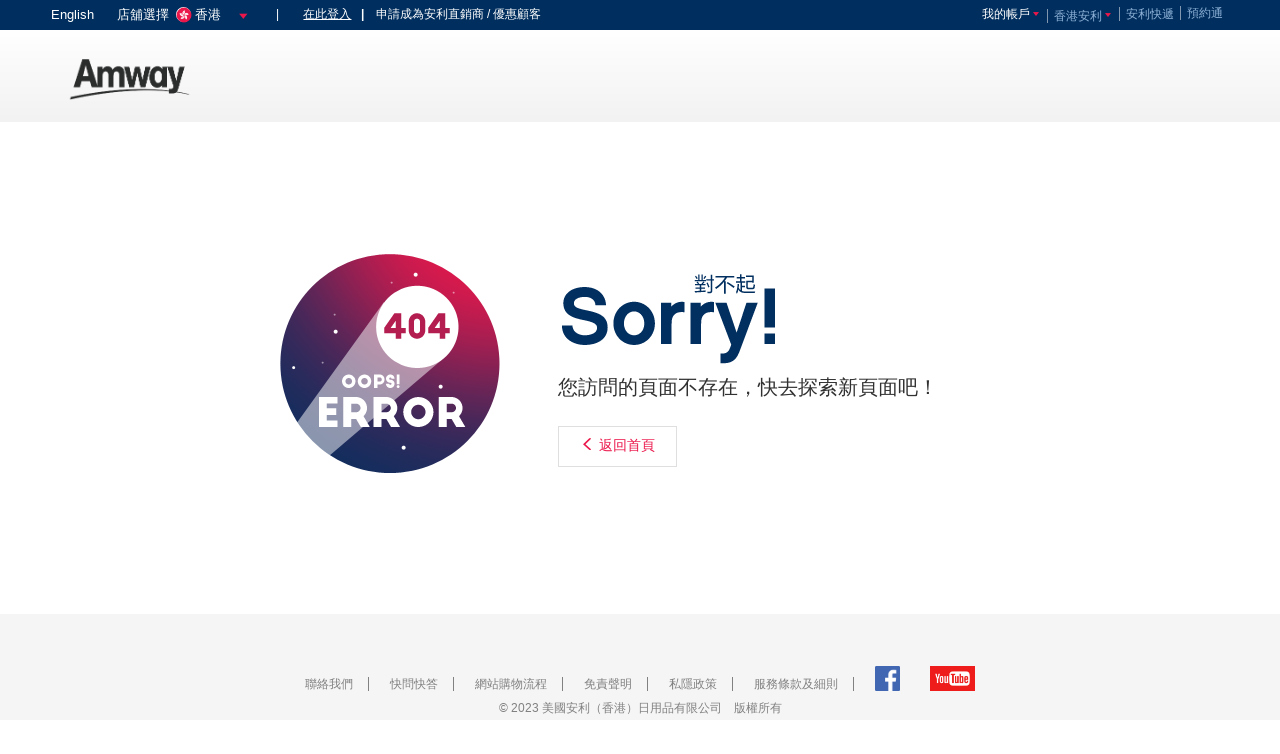

--- FILE ---
content_type: text/html;charset=UTF-8
request_url: https://amshop.amway.com.hk/%E9%85%8D%E4%BB%B6-%E5%8C%96%E5%A6%9D%E5%93%81%E9%99%84%E4%BB%B6/c/login
body_size: 10550
content:
<!DOCTYPE html>
<html lang="zh">
<head>
	<title>
		Not Found | &#39321;&#28207;&#23433;&#21033;&#32178;&#19978;&#36092;&#29289;</title>

	<meta http-equiv="Content-Type" content="text/html; charset=utf-8"/>
	<meta http-equiv="X-UA-Compatible" content="IE=edge">
	<meta charset="utf-8">
	<meta name="viewport" content="width=device-width, initial-scale=1, user-scalable=no">

	<meta name="keywords">
<meta name="description">
<meta name="robots" content="index,follow">
<meta http-equiv="pragma" content="no-cache" />

	<link rel="shortcut icon" type="image/x-icon" media="all" href="/_ui/desktop/theme-blue/images/favicon.ico" />

	<!--<link rel="stylesheet" type="text/css" href="//fonts.googleapis.com/css?family=Open+Sans:400,300,300italic,400italic,600,600italic,700,700italic,800,800italic" /> -->
<!-- <link rel="stylesheet" type="text/css" media="all" href="/_ui/responsive/theme-blue/css/landingLayout2Page.css"/> -->
<link rel="stylesheet" type="text/css" media="all" href="/_ui/responsive/css/style.min.css?v=1172.0"/>
		<link rel="stylesheet" type="text/css" media="all" href="//at.alicdn.com/t/font_745927_00htst1kfdm0a.css?v=1172.0"/>

		




  







<script type="text/javascript" src="/_ui/shared/js/analyticsmediator.js"></script>
<script type="text/javascript">
/* Google Analytics */

var googleAnalyticsTrackingId = 'GTM-KDFZRGX';
var _gaq = _gaq || [];
_gaq.push(['_setAccount', googleAnalyticsTrackingId]);


		_gaq.push(['_trackPageview']);
	

function downloadJSAtOnload() {
	(function() {
		var ga = document.createElement('script'); ga.type = 'text/javascript'; ga.async = true;
		ga.src = ('https:' == document.location.protocol ? 'https://ssl' : 'http://www') + '.google-analytics.com/ga.js';
		var s = document.getElementsByTagName('script')[0]; s.parentNode.insertBefore(ga, s);
	})();
}

if (window.addEventListener)
	window.addEventListener("load", downloadJSAtOnload, false);
else if (window.attachEvent)
	window.attachEvent("onload", downloadJSAtOnload);
else window.onload = downloadJSAtOnload;



function trackAddToCart_google(productCode, quantityAdded) {
	_gaq.push(['_trackEvent', 'Cart', 'AddToCart', productCode, quantityAdded]);
}

function trackUpdateCart(productCode, initialQuantity, newQuantity) {
	if (initialQuantity != newQuantity) {
		if (initialQuantity > newQuantity) {
			_gaq.push(['_trackEvent', 'Cart', 'RemoveFromCart', productCode, initialQuantity - newQuantity]);
		} else {
			_gaq.push(['_trackEvent', 'Cart', 'AddToCart', productCode, newQuantity - initialQuantity]);
		}
	}
}

function trackRemoveFromCart(productCode, initialQuantity) {
	_gaq.push(['_trackEvent', 'Cart', 'RemoveFromCart', productCode, initialQuantity]);
}

window.mediator.subscribe('trackAddToCart', function(data) {
	if (data.productCode && data.quantity)
	{
		trackAddToCart_google(data.productCode, data.quantity);
	}
});

window.mediator.subscribe('trackUpdateCart', function(data) {
	if (data.productCode && data.initialCartQuantity && data.newCartQuantity)
	{
		trackUpdateCart(data.productCode, data.initialCartQuantity, data.newCartQuantity);
	}
});

window.mediator.subscribe('trackRemoveFromCart', function(data) {
	if (data.productCode && data.initialCartQuantity)
	{
		trackRemoveFromCart(data.productCode, data.initialCartQuantity);
	}
});
</script>
<!-- Google Tag Manager -->
    <script>
        (function (w, d, s, l, i) {
            w[l] = w[l] || [];
            w[l].push({'gtm.start':new Date().getTime(), event: 'gtm.js' });
            var f = d.getElementsByTagName(s)[0],
                j = d.createElement(s), dl = l != 'dataLayer' ? '&l=' + l : '';
            j.async = true;
            j.src ='https://www.googletagmanager.com/gtm.js?id=' + i + dl;
            f.parentNode.insertBefore(j, f);
        })(window, document, 'script', 'dataLayer', 'GTM-KDFZRGX');
    </script>
    <!-- End Google Tag Manager -->
</head>
<body class="page-notFound pageType-ContentPage template-pages-ErrorPageTemplate pageLabel-notFound language-zh ration-list-page ration-detail-page ">
	<main data-currency-iso-code="HKD">
			<a href="#skip-to-content" class="skiptocontent" data-role="none">text.skipToContent</a>
			<a href="#skiptonavigation" class="skiptonavigation" data-role="none">text.skipToNavigation</a>


			<div class="yCmsContentSlot container">
</div><script>
    var __baseUrl = "/";
    var __uiExperienceLevel = "Desktop";
</script>
<header class="main-header main-header-md pre02">
    <input type="hidden" value="HK" name="shoppingRegionCode" id="shoppingRegionCode">
    <input type="hidden" value="" id="shoppingRegionCurrency">
    <div class="nav-top nav-on-top hidden-xs hidden-sm">
        <div class="headInfo cf">
            <div class="headInfoContent user">
                <div class="choose">
                    <input id="langCode" type="hidden" value="en">
                                    <a name="code" class="lang-selector-ahk pc"  value="en">English</a>
                                <div class="content">
    <div class="address-selection">
        <span>店舖選擇</span>
        <span class="HK" >香港</span>
            <em class='font-bottom font-bottom-triangle iconfont'></em>
        <em class="font-top font-top-triangle iconfont"></em>
    </div>
    <div class="site radioBox" id="_radioBox">
        <div class="area-box">
        <h3>請選擇您所在地區的網上店舖</h3>
        <p class="fl selected">
                    <strong class="HK">香港</strong>
                    <span class="radio-view radio">
						<em class="radio-view-em cur"></em>
						<input name="choose" type="radio" value="HK" checked="checked">
					</span>
                </p>
            <p class="fl ">
                    <strong class="MO_MOP">澳門</strong>
                    <span class="radio-view radio">
						<em class="radio-view-em "></em>
						<input name="choose" type="radio" value="MO_MOP" >
					</span>
                </p>
            </div>
        <div class="shop-box" style="clear: both;">
            <h3><strong>或</strong> 如需要自提服務，請選擇以下店舖</h3>
            <p class="fl ">
                        <strong class="AEC">體驗館</strong>
                        <span class="radio-view radio shopType-offlineShop">
						<em class="radio-view-em "></em>
						<input name="choose" type="radio" value="AEC" >
					    </span>
                    </p>
                <p class="fl ">
                        <strong class="PIUP04">新界購貨中心</strong>
                        <span class="radio-view radio shopType-offlineShop">
						<em class="radio-view-em "></em>
						<input name="choose" type="radio" value="PIUP04" >
					    </span>
                    </p>
                </div>
    </div>

</div>
</div>
                <div class="login-wrapper" id="login-wrapper">

                    <div class="login">
                                <i>|</i>
                               <a href="/login">在此登入</a><a class='apply-channel' href="https://corp.amway.com.hk/cn/online-registration"><b>|</b>申請成為安利直銷商 / 優惠顧客</a>
                                <div class="apply-info hidden-xs">
                                    申請成為直銷商／優惠顧客，登入後可以直銷價購買安利的優質產品享受更多優惠</div>
                            </div>
                        </div>
                <div class="nav">
                    <!--start link-->
                    <div class="link fr">
                        <div class="account domSpeed mobile-account" data-type="slider">
    <p class="acTitle title mobile-account-title closed">
      <span>香港安利</span>
      <span class="hidden-xs hidden-sm" data-icon="2"></span>
    </p>
    <ul class="acContent content mobile-account-dropdown cf hideonmobile">
      <li class="">
                              <a href="https://corp.amway.com.hk/cn/"  title="官網主頁"  target="_blank">官網主頁</a></li>
                      <li class="">
                              <a href="https://corp.amway.com.hk/cn/contact-us"  title="聯絡我們"  target="_blank">聯絡我們</a></li>
                      <li class="">
                              <a href="https://corp.amway.com.hk/cn/our-locations"  title="我們的位置"  target="_blank">我們的位置</a></li>
                      <li class="">
                              <a href="https://corp.amway.com.hk/cn/questions-shopping"  title="常見問題"  target="_blank">常見問題</a></li>
                      <li class="">
                              <a href="https://corp.amway.com.hk/cn/digital-resources"  title="數碼資源"  target="_blank">數碼資源</a></li>
                      </ul>
  </div>
<a href="sso/toThirdByLc?code=AmwayExpressLinkUrl" class="linkItem" title="安利快遞"  target="_blank">安利快遞</a><a href="sso/toThirdByLc?code=AmwayBookingLinkUrl" class="linkItem" title="預約通"  target="_blank">預約通</a></div>
                    <!--start account-->
                    <div class="account domSpeed mobile-account" data-type="slider">
    <p class="acTitle title mobile-account-title closed">
      <span>我的帳戶</span>
      <span class="hidden-xs hidden-sm" data-icon="2"></span>
    </p>
    <ul class="acContent content mobile-account-dropdown cf hideonmobile">
      <li class="">
                              <a href="/my-account/profile"  title="帳戶管理" >帳戶管理</a></li>
                      <li class="">
                              <a href="/my-account/orders"  title="送貨訂單" >送貨訂單</a></li>
                      <li class="">
                              <a href="/sop/orders/?orderStatus=all"  title="定期送貨訂單" >定期送貨訂單</a></li>
                      <li class="">
                              <a href="/my-account/address-book"  title="我的地址" >我的地址</a></li>
                      <li class="">
                              <a href="/my-account/my-favorites"  title="我的收藏" >我的收藏</a></li>
                      <li class="">
                              <a href="/my-account/getBindCardByUser"  title="我的綁卡記錄" >我的綁卡記錄</a></li>
                      </ul>
  </div>
<!--end account-->
                </div>
                <!--start headMenu-->
                 <!-- <div class="customerService">
                                    在线客服
                </div> --> 
            </div>
        </div>
    </div>
    <div class="nav-middle">
        <div class="sm-navigation">
            <div class="container nav-mid-container">
                <div class="row">
                    <div class="col-xs-12 col-sm-12 col-md-3 col-lg-3 site-logo">
                        <div class="visible-xs visible-sm mobile-menu">
                            <button class="btn js-toggle-sm-navigation" type="button"></button>
                        </div>
                        <div class="top">
                            <a href="/"><img title="Amway Logo"
				alt="Amway Logo" src="/medias/sys_master/images/images/h5b/h12/9245480845342/A50-AmShop-PC-1.png"></a>
		</div>
                        <a href="javascript:void(0);"
                           class="mini-cart-link js-mini-cart-link hidden-lg hidden-md">
                            <span class="mini-cart-icon" data-icon="&"></span></a>
                    </div>
                    <div class="col-xs-12 col-sm-12 col-lg-6 col-md-6 site-search">
                        </div>
                    <div id="site-search-mobile-popup" class="hidden-md">
					 	<!-- m端搜索 -->
						<div class="search-model" ><!-- style="display: none;" -->
						    <!-- 头部 -->
						    <div class="search-header">
						      <em class="iconfont search-iconfont search-btn">&#xe64e;</em>
						      <input type="search" class="search-input" maxlength="100" placeholder="請輸入您要搜索的產品名稱或編號"
										data-options='{"autocompleteUrl" : "/search/autocomplete/SearchBox"}'>
						      <a class="iconfont btn-close close-icon" href="javascript:;"></a>
						      <div class="search-result">
						        <div class="result-title">
						          約有<b class="num"></b> 項符合產品</div>
						        <ul class="result-ul">
						        </ul>
						      </div>
						    </div>
						    <!-- 内容 -->
						    <div class="search-content">
						      <!-- 歷史記錄 -->
						      <div class="search-item search-history-record">
						        <div class="search-title">
						          <div class="title-left">
						            <h5>歷史記錄</h5>
						            <div class="choose-item">已選<span>1</span>項目</div>
						          </div>
						          <div class="title-right">
						            <span class="commonbtn delete">刪除</span>
						            <span class="commonbtn cancel">取消</span>
						            <img src="/_ui/responsive/images/icon_delete.png"  class="rubbish-btn iconfont icon-lajitong">
						            <!-- <em class="rubbish-btn iconfont icon-lajitong">x</em> -->
						          </div>
						        </div>
						        <div class="content-box">
						        </div>
						      </div>
						      <!-- 熱門商品 -->
						      <div class="search-item record-content">
						        <div class="search-title">
						          <div class="title-left">
						            <h5>熱門搜尋</h5>
						          </div>
						        </div>
						        <div class="content-box">
						        	<a href="/search/?text=淨水器" class="label-item" data-type="">淨水器</a>
						          	<a href="/search/?text=濃縮洗潔精" class="label-item" data-type="">濃縮洗潔精</a>
						          	<a href="/search/?text=紐崔萊" class="label-item" data-type="">紐崔萊</a>
						          	<a href="/search/?text=蛋白質" class="label-item" data-type="">蛋白質</a>
						          	<a href="/search/?text=功能保健" class="label-item" data-type="">功能保健</a>
						          	<a href="/search/?text=XS" class="label-item" data-type="">XS</a>
						          	<a href="/search/?text=美白系列" class="label-item" data-type="">美白系列</a>
						          	<a href="/search/?text=空氣清新機" class="label-item" data-type="">空氣清新機</a>
						          	<a href="/search/?text=雅姿" class="label-item" data-type="">雅姿</a>
						          	</div>
						      </div>
						      </div>
						</div>
					</div>

                    <!-- webchange carol 2018/7/15 -->
                    <div class="webchange">
                        <div class="web-site-logo">
                            <a href="javascript:history.back(-1)" class="logo-img">
                                	   <i class="iconfont back-iconfont">&#xe653;</i>
                                        </a>
                                <!-- 手机端消息显示 -->
                            <!-- 手机端logo显示 -->
                            <a class="header-logo hidden-lg" href="/">
                                <img src="/_ui/responsive/images/webchangeImgs/amway_new_logo.png" alt="logo" class="logo-picture">
                            </a>
                            <div class="header-right-btn">
                                <div class="iconfont mobile-menu js-toggle-sm-navigation">&#xe650;</div>
                                <div class="iconfont search-iconfont js-show-site-search">&#xe64e;</div>
                            </div>
                        </div>
                    </div>
                    <!-- carol end -->
                    </div>
            </div>
        </div>
    </div>

    <a id="skiptonavigation"></a>
    <!-- Registration banner -->
</header>

<div class="yCmsContentSlot container">
</div><a id="skip-to-content"></a>

			<div class="main-container" data-core="">
				<div class="global-alerts hide">
		<div class="popTit">提示</div>
				<div class="popMain cf">
					<div class="status fail-info">Info</div>
					<div class="info">
						<p class="tips"> 404 頁面未找到</p>
					</div>
					
				</div>
				<button class="okBtn">確認</button>
			</div>
<div class="global-alerts-ajax hide">
	<div class="popTit">提示</div>
	<div class="popMain cf">
		<div class="status fail-info">Error</div>
		<div class="info">
			<p class="tips errorTips"></p>
		</div>

	</div>
	<button class="okBtn">確認</button>
</div>
<div class="item_container_holder_error">
<div class="system_msg">

   <div class="info cf">
   		<div class="col-md-5 col-sm-12">
   			<p class="imgError"><img src="/_ui/responsive/images/imgs/sys_error.png"></p>
   		</div>
   		<div class="col-md-7 col-sm-12">
	   		<div class="errorDetails">
	          <p class="imgSorry">
	           	<img src="/_ui/responsive/images/imgs/sys_error2.png">
	          </p>
	          <p class="errorMessage">您訪問的頁面不存在，快去探索新頁面吧！</p>
	          <a href="/" title="button" class="sorryBtn">返回首頁</a>
	       </div>
   		</div>
   </div>
 </div>
 </div>
</div>

			<div class="commonInfoPopup" style="display:none;">
				<div class="popTit">提示</div>
				<div class="popMain cf">
					<div class="info">
					請選擇色調</div>
					<button class="okBtn">確認</button>
				 </div>
			</div>
			<div class="commonInfoPopupCon hide">
				<div class="popTit">提示</div>
				<div class="popMain cf">
					<div class="info">
					請選擇色調</div>
					<button class="okBtn">確認</button>
				 </div>
			</div>
			<!-- SOP ORDER LIST CHANGE POPUP -->
			<div id="changeProductPopup" class="account-section"></div>
			<div id="addSopProductPopup" class="account-section"></div>
			<!-- SOP ORDER LIST CHANGE POPUP -->
			<footer class="main-footer">
    <p class="back-to-top">BACK TO TOP</p>
    <div class="container">
    <div class="footerLink">
        <div class="links-list cf">
            <ul class="static-list">
                <li class="yCmsComponent">
<a href="https://corp.amway.com.hk/cn/contact-us"  title="聯絡我們"  target="_blank">聯絡我們</a></li>&nbsp;
                            <li class="yCmsComponent">
<a href="https://corp.amway.com.hk/cn/questions-shopping"  title="快問快答"  target="_blank">快問快答</a></li>&nbsp;
                            <li class="yCmsComponent">
<a href="https://staticfile.amway.com.hk/ahk-home/How_to_Shop_ZH.pdf?openExternalBrowser=1"  title="網站購物流程"  target="_blank">網站購物流程</a></li>&nbsp;
                            <li class="yCmsComponent">
<a href="https://corp.amway.com.hk/cn/terms-of-use"  title="免責聲明"  target="_blank">免責聲明</a></li>&nbsp;
                            <li class="yCmsComponent">
<a href="https://www.amwayglobal.com/privacy-notice/hong-kong/#chinese"  title="私隱政策"  target="_blank">私隱政策</a></li>&nbsp;
                            <li class="yCmsComponent">
<a href="/checkout/custom/getTermsAndConditions?lang=zh"  title="服務條款及細則"  target="_blank">服務條款及細則</a></li>&nbsp;
                            <li class="yCmsComponent">
                    <a href="https://staticfile.amway.com.hk/ahk-home/Amway_FB.html" target="_blank">
                            <img class="footer-links-img" src="/_ui/responsive/images/webchangeImgs/FBLOGO.png"/>
                        </a>
                    <a href="http://www.youtube.com/c/AmwayHongKongChannel" target="_blank">
                            <img class="footer-links-img" src="/_ui/responsive/images/webchangeImgs/youtube.png"/>
                        </a>
                    </li>
            </ul>
        </div>
        <p class="copyright">© 2023 美國安利（香港）日用品有限公司　版權所有</p>
        </div>
</div>
<div class="footerLogo">
                <a href="https://www.hkrma.org/zh-hant/recognized-retail-brands"><img title="Footer Logo"
				alt="Footer Logo" src="/medias/sys_master/images/images/h9c/hbc/9240610111518/HKRMA-Quality-E-Shop-logo-trusted-QE-Valid-Until-31-December-2025.png"></a>
		</div>
        <div class="footerLogo">
                <a href="https://www.hkrma.org/zh-hant/service-recognition"><img title=""
				alt="" src="/medias/sys_master/images/images/h8c/hb8/8934935658526/Flagship-Service-Recognition-Logo-with-until-2024-07.png"></a>
		</div>
        <div class="footerLogo">
                <a href="https://www.nofakes.gov.hk/"><img title="Footer Logo2"
				alt="Footer Logo2" src="/medias/sys_master/images/images/h70/hb6/9232011198494/2025091-no-Fakes.jpg"></a>
		</div>
        <!-- Site Floating Menu End -->
</footer>


<div class="commonFooter footerEntry ">
    <ul class="cf">
        <li class="home ">
                            <a class=""
                               href="/">
                                <i class="iconfont">&#xe652;</i>
                                <i class="iconfont iconfont-cur">&#xe65f;</i>
                                <input value="首頁" type="hidden" class="footer-link-name" >
                                首頁</a>
                        </li>
                    <li class="js-toggle-sorts-wrapper ">
                            <a class=""
                               href="javascript:void(0);">
                                <i class="iconfont">&#xe656;</i>
                                <i class="iconfont iconfont-cur">&#xe660;</i>
                                <input value="產品分類" type="hidden" class="footer-link-name" >
                                產品分類</a>
                        </li>
                    <li class="privilege ">
                            <a class=""
                               href="/promotionlisting">
                                <i class="iconfont">&#xe655;</i>
                                <i class="iconfont iconfont-cur">&#xe65c;</i>
                                <input value="優惠" type="hidden" class="footer-link-name" >
                                優惠</a>
                        </li>
                    <li class="footer-cart-icon ">
                            <a class=""
                               href="javascript:void(0);">
                                <i class="iconfont">&#xe654;</i>
                                <i class="iconfont iconfont-cur">&#xe65e;</i>
                                <input value="購物車" type="hidden" class="footer-link-name" >
                                購物車</a>
                        </li>
                    <li class="accout ">
                            <a class=""
                               href="/my-account/profile">
                                <i class="iconfont">&#xe662;</i>
                                <i class="iconfont iconfont-cur">&#xe661;</i>
                                <input value="我的" type="hidden" class="footer-link-name" >
                                我的</a>
                        </li>
                    </ul>
</div>

<!-- add by Carol 2018/7/17 -->
<div class="sorts-wrapper">
    <div class="sorts-title">
        <ul class="title-content">
            </ul>
    </div>
    <div class="sorts-content">
        </div>
</div>
<!-- end by Carol -->
<div  id="myWishListPopUp" style="display: none;">
    <div class="wish-mask"></div>
    <div class="wish-diolog" data-procode="">
        <div class="wish-diolog-close">
            <img src="/_ui/responsive/images/wish/close.png" />
        </div>
        <div id="createWishList" class="wish-diolog-block">
            <span class="wish-diolog-title">創建我的清單</span>
            <input class="wish-input" placeholder="我的清單名稱" id="wish-list-name" maxlength="50"/>
            <span class="wish-form-tips"></span>
<div class="wish-diolog-operate">
                <button class="wish-cancel gray">取消</button>
                <button class="wish-creat gray">創建我的清單</button>
            </div>
            <form id="wishListForm" style="display: none">
                <input type="hidden" name="name" id="wishListName"/>
                <input type="hidden" name="id" id="wishListId" />
                <input type="hidden" name="description" id="wishListDesc"/>
                <input type="hidden" name="productCode" id="wishList_product"/>
            </form>
        </div>
    </div>

</div><div class="mask-pro">
				<em class="preloader"></em>
			</div>
			 <div class="global-msg popup">
			 	<div class="close">
			 		<a href="" class="title">錯誤</a>
			 	</div>
			 	<div class="text">
			 	</div>
			 	<a class="continueBtn" href="javascript:void(0);">確 認</a>
			 </div>
			<!-- add by Carol 2018/7/22 -->
			<div class="add-cart-success-pop hide popup">
				<div class='mask hidden-xs'></div>
				<div class='popup-content'>
					<i class="iconfont close-iconfont">&#xe64f;</i>
					<div class="add-cart-success-pop-content">
						<div class="cart_success_logo"><img src="/_ui/responsive/images/webchangeImgs/add-cart-success.png" alt=""></div>
						<p class="add-cart-success-info">該產品已成功加入購物車！</p>
						<p class="add-cart-title">您可以選擇：</p>
						<p class="add-cart-choice">
							<i class="iconfont left-arrow-iconfont">&#xe665;</i>
							<a href="/" class="add-cart-continue-shop">繼續購物</a>
							或<a href="/cart" class="go-to-cart">前往購物車</a>
							<i class="iconfont right-arrow-iconfont">&#xe664;</i>
						</p>
					</div>
				</div>
			</div>
			<div class="add-cart-fail-pop hide popup">
				<div class='mask hidden-xs'></div>
				<div class='popup-content'>
					<i class="iconfont close-iconfont">&#xe64f;</i>
					<div class="add-cart-success-pop-content">
						<div class="cart_success_logo"><img src="/_ui/responsive/images/webchangeImgs/add-cart-fail.png" alt=""></div>
						<p class="add-cart-success-info">很抱歉，加入購物車失敗</p>
						<p class="add-cart-title"><span id = "errMsg"></span>您可以選擇：</p>
						<p class="add-cart-choice">
							<i class="iconfont left-arrow-iconfont">&#xe665;</i>
							<a href="/" class="add-cart-continue-shop">繼續購物</a>
							或<a href="/cart" class="go-to-cart">前往購物車</a>
							<i class="iconfont right-arrow-iconfont">&#xe664;</i>
						</p>
					</div>
				</div>
			</div>
			<!-- end by Carol -->
		</main>
	<form name="accessiblityForm">
		<input type="hidden" id="accesibility_refreshScreenReaderBufferField" name="accesibility_refreshScreenReaderBufferField" value=""/>
	</form>
	<div id="ariaStatusMsg" class="skip" role="status" aria-relevant="text" aria-live="polite"></div>

	<script type="text/javascript">
		/*<![CDATA[*/
		
		var ACC = { config: {} };
			ACC.config.contextPath = "";
			ACC.config.encodedContextPath = "";
			ACC.config.commonResourcePath = "/_ui/responsive";
			ACC.config.themeResourcePath = "/_ui/responsive/theme-blue";
			ACC.config.siteResourcePath = "/_ui/responsive/site-lynxahkstore";
			ACC.config.rootPath = "/_ui/responsive";
			ACC.config.CSRFToken = "2171b157-f2ab-47cc-b97f-247c9aa52cc2";
			ACC.pwdStrengthVeryWeak = '非常弱';
			ACC.pwdStrengthWeak = '弱';
			ACC.pwdStrengthMedium = '中等';
			ACC.pwdStrengthStrong = '強';
			ACC.pwdStrengthVeryStrong = '很強';
			ACC.pwdStrengthUnsafePwd = 'password.strength.unsafepwd';
			ACC.pwdStrengthTooShortPwd = '太短';
			ACC.pwdStrengthMinCharText = '至少為 %d 個字符';
			ACC.accessibilityLoading = '正在加載，請稍候...';
			ACC.accessibilityStoresLoaded = '店鋪已加載';
			ACC.config.googleApiKey="";
			ACC.config.googleApiVersion="3.7";
			ACC.config.curencyHkd='港幣';
			ACC.config.curencyMop='澳門幣';
			ACC.config.orderSubType7='線上訂單';
			ACC.config.orderSubTypeL='AEC訂單';
			ACC.config.orderSubTypeOtherwise='線下訂單';
			ACC.config.methodOfPaymentD='貨到付款';
			ACC.config.methodOfPaymentH='現金付款';
			ACC.config.methodOfPaymentI='直接付款授權';
			ACC.config.methodOfPaymentA='信用卡付款';
			ACC.config.orderStatus1='已下單';
			ACC.config.orderStatus3='已下單';
			ACC.config.orderStatus0='已取消';
			ACC.config.orderStatusPaid='已下單';
			ACC.config.orderStatusShipped='送貨中';
		    ACC.config.orderStatusComplete='已完成';
			ACC.config.orderStatusPrepareShipped='備貨中';
			ACC.config.prepareShipping='備貨中';

		    ACC.config.doPaymentBaseUrl='/payment/doPayment/';

			//login in login.error.account.not.found.password
			ACC.config.logNameIsNull='直銷商編號為必填項.';
			ACC.config.logNameMustDigital='用戶名必須為數字';
			ACC.config.logNameLenLong='用戶名不能大於7位';
			ACC.config.logPswIsBull='密碼為必填項.';
			ACC.config.logPswIsLenError='密碼必須為六至八位數字或英文字';
			ACC.config.logPswNameNull='直銷商編號為必填項.'+
			'密碼為必填項.';
			ACC.config.captchaIsNull='驗證碼為必填項';
			ACC.config.checkphoneMAX = '請輸入{0}個字符';
			ACC.config.checkphoneMin = '請輸入{0}個字符';
			ACC.config.checkemail = '郵箱格式不正確';
			ACC.config.retrieveValidCode= '重新獲取';
			ACC.config.getValidCodeMinuts= 's';
			ACC.config.getValidCode= '獲取驗證碼';
			ACC.config.retrieveValidCodeCountdown= '60';
			ACC.config.phoneMustInput = '聯絡電話未能提供';
			ACC.config.phoneError = '聯絡電話不正確';
			ACC.config.emailMustInput= '電郵地址未能提供';
			ACC.config.emailFormat = '電郵地址格式不正確';
			//change password
			ACC.config.changePswFormTip='新密碼須由8-16位的數字或英文字母或特殊符號組成';
			ACC.config.curPswNull = '現行密碼未能提供';
			ACC.config.newPswNull = '新密碼不能為空';
			ACC.config.checkNewPsw = '確認密碼應於新密碼相同';
			ACC.config.existPswError = '現行密碼錯誤';

			ACC.config.requiredMessage = '此項為必填項';
			ACC.config.validEmailInfo = '電郵地址格式不正確';
			ACC.config.validPhoneDigits = '只能輸入數字';

			ACC.config.orderHisCancelSuccess = '訂單取消成功';

			ACC.config.phoneMustCheckout = '聯絡電話為必填項';
			ACC.config.emailMustCheckout = '郵箱為必填項';
			ACC.config.validCodeMustCheckout = '驗證碼為必填項';
			ACC.config.phoneInvalid = '聯絡電話格式不正確';
			ACC.config.regionMandatory = '請選擇有效的地域';
			ACC.config.districtMandatory = '請選擇有效的地區';
			ACC.config.addressMandatory = '住宅詳細地址為必填項';
			ACC.config.addressMaxLine1zh = '詳細地址壹行最多21個中文字符';
			ACC.config.addressMaxLine1en = '詳細地址壹行最多64個字符';
			ACC.config.addressMaxLine2zh = '詳細地址壹行最多24個中文字符';
			ACC.config.addressMaxLine2en = '詳細地址壹行最多48個字符';
			ACC.config.addressMaxProfileLine1zh = '詳細地址壹行最多14個中文字符';
			ACC.config.addressMaxProfileLine1en = '詳細地址壹行最多28個字符';
			ACC.config.addressMaxTotal = '詳細地址最多256個字符';
            ACC.config.addressMaxTotalZh = '詳細地址最多85個中文字符';
			ACC.config.today = '今天';
			ACC.config.clear = '清除';
            ACC.config.requiredEmailMsg = '郵箱為必填項';
			ACC.config.n14= '此產品只限於安澳藥行自提';
			ACC.config.n14Link= '詳情';
			ACC.config.n14LinkUrl= 'https://www.amway.com.hk/static/Files/N14/N14_announcement_cn.htm';
			ACC.config.checkoutNumber= '請填寫正確聯絡電話';
		    ACC.config.checkoutNumberFormat='請填寫正確聯絡電話'; 
			ACC.config.checkoutnumberHKRegular= "";
			ACC.config.checkoutnumberMORegular= "";

			ACC.config.ajaxFailMessage='';
			ACC.config.monthNames= ['一月','二月','三月','四月','五月','六月','七月','八月','九月','十月','十一月','十二月'];
            ACC.config.dayNamesMin= ['日','一','二','三','四','五','六'];
			ACC.config.isInBlackList = "";
			ACC.config.sopTag= '定期訂貨';
		    ACC.config.aoTagTitle= '預購';

			
			ACC.autocompleteUrl = '/search/autocompleteSecure';

			
            ACC.config.unConfirmConfirmMessage='您未有選擇以下推廣的禮品：';
           ACC.config.warningConfirmMessage='您可以添加更多禮物。你還要繼續嗎？';
        ACC.config.delivery = '請選擇';
        ACC.config.tealium = 'true';
       <!-- è½¬å¸-->
		ACC.config.transferFail = '轉讓購物券失敗，請稍後再試！';
		ACC.config.transferSuccess = '轉讓成功！';
		ACC.config.transferValidateSuccess = '驗證通過';
		ACC.config.transferSuccess1 = '您已成功將';
		ACC.config.transferSuccess2 = '张';
		ACC.config.transferSuccess3 = '新春利是購物券轉給';
		ACC.config.transferSuccess4='請通知他並留意購物券的有效使用期。';
		ACC.config.ticketMOP = '獲得 $103購物券';
		ACC.config.ticketHKD = '獲得 $100購物券';
		ACC.config.notEnough = '抽獎次數不夠';
		ACC.config.gameEnd = '抽獎活動結束';
		ACC.config.gameTimes = '您的抽獎機會已用完';
		ACC.config.packDetail = '收起明細';
		ACC.config.expandDetail = '展開明細';
		ACC.config.exceptionText = '網絡異常，請稍後重試';
		ACC.config.orderNotValid = '此訂單為無效狀態';
		ACC.config.orderNotValidEn = 'Your order is not valid';
		ACC.config.timesOne = '次抽獎機會';
		ACC.config.timesMore = '次抽獎機會';
		ACC.config.timesOne = '次抽獎機會';
		ACC.config.timesMore = '次抽獎機會';
		ACC.config.unitOne = '張';
		ACC.config.unitMore = '張';
		ACC.config.transferABONumber = '受讓人編號：';
		ACC.config.transferABOName = '受讓人信息：';
		ACC.config.transferValidateSuccess = '驗證通過';

        ACC.config.open = '展開明細';
        ACC.config.retract = '收起明細';
        ACC.config.quickbuyQty = '<span class="greyed">數量 :</span> ';
        ACC.config.start0 = '非常不滿意';
        ACC.config.start1 = '不滿意';
        ACC.config.start2 = '一般';
        ACC.config.start3 = '滿意';
        ACC.config.start4 = '非常滿意';
        ACC.config.viewRetract = '收起';
        ACC.config.viewMore = '查看更多';
        ACC.config.detail = '詳情';
        
        ACC.config.transferTips = '請檢測輸入的卡號';
        ACC.config.loadingMsg = '正在加載中，請稍後再試';
        ACC.config.entryMsg = '展開明細';
        ACC.config.entryUpMsg = '收起明細';
        
        ACC.config.copy = '分享連結已複製';
        ACC.config.n20SplitSwitch = 'true';
        ACC.config.packUp = '收起';
        ACC.config.unwind = '展開';
        ACC.config.limitBalance='超額。';
        ACC.config.quotaBalance = '限購額為：';
        ACC.config.hotAddress = '(熱門)';
		ACC.config.createWishInputPrefix = '還可以輸入';
		ACC.config.createWishInputSuffix = '個字';
		ACC.config.createWishError = '喜愛清單名稱已超過50個字元';
		ACC.config.aoSwitch = 'true';


        /*]]>*/
	</script>
	<script type="text/javascript">
	/*<![CDATA[*/
	ACC.addons = {};	//JS holder for addons properties
			
	
	/*]]>*/
</script>

<!--[if lte IE 10]>
<script type="text/javascript" src="/_ui/responsive/js/polyfill.min.js?v=1172.0"></script>
<script type="text/javascript" src="/_ui/responsive/js/matchMedia.addListener.min.js?v=1172.0"></script>
<![endif]-->

<input type="hidden" id="amwayLoginAccount_customerID" value=""/>
<!-- Google Tag Manager (noscript) -->
    <noscript><iframe src="https://www.googletagmanager.com/ns.html?id=GTM-KDFZRGX" height="0" width="0" style="display:none;visibility:hidden"></iframe></noscript>
    <!-- End Google Tag Manager (noscript) -->
<!--hybris lib js-->
        <script type="text/javascript" src="/_ui/responsive/js/libjs.min.js?v=1172.0"></script>
        <!--amway js-->
        <script type="text/javascript" src="/_ui/responsive/js/amwayjs.min.js?v=1172.0"></script>
    <!-- ration-detail js -->
<script type="text/javascript" src="/_ui/shared/js/clipboard.min.js?v=1172.0"></script>
<script type="text/javascript" src="/_ui/shared/js/wishList.js?v=1172.0"></script>
<script type="text/javascript" src="/_ui/shared/js/coupon-new.js?v=1172.0"></script>

<input type="hidden" id="activeTealiumFlag" name="activeTealiumFlag" value="true"/>
		

<!-- Tealium -->
<!-- UDO for page type "notfound" -->
<script type='text/javascript'>
	var utag_data = 
{
	"site_region":"gcr",
	"visitor_userProfile":"",
	"site_type":"responsive",
	"site_currencyCode":"hkd",
	"page_type":"notfound",
	"ip_address":"3.148.242.164, 18.68.21.41, 10.119.212.98",
	"digital_channel":"M",
	"site_currency":"HKD",
	"url":"amshop.amway.com.hk/404",
	"visitor_customerID":"",
	"site_country":"hk",
	"visitor_imcID":"050",
	"page_name":"notfound",
	"site_webProperty":"Amway-HongKong",
	"site_language":"zh",
	"page_section":"404"
}
</script>
<script type='text/javascript'>
	$(document).ready(function(){
	(function(a,b,c,d){
	a='//tags.tiqcdn.cn/utag/amway/hk-commerce/prod/utag.js';
	b=document;c='script';d=b.createElement(c);d.src=a;d.type='text/java'+c;d.async=true;
	a=b.getElementsByTagName(c)[0];a.parentNode.insertBefore(d,a);
	})();
	})
</script>


<!-- End Tealium -->
</body>

</html>


--- FILE ---
content_type: text/css
request_url: https://at.alicdn.com/t/font_745927_00htst1kfdm0a.css?v=1172.0
body_size: 8231
content:
@font-face {font-family: "iconfont";
  src: url('//at.alicdn.com/t/font_745927_00htst1kfdm0a.eot?t=1606984882482'); /* IE9 */
  src: url('//at.alicdn.com/t/font_745927_00htst1kfdm0a.eot?t=1606984882482#iefix') format('embedded-opentype'), /* IE6-IE8 */
  url('[data-uri]') format('woff2'),
  url('//at.alicdn.com/t/font_745927_00htst1kfdm0a.woff?t=1606984882482') format('woff'),
  url('//at.alicdn.com/t/font_745927_00htst1kfdm0a.ttf?t=1606984882482') format('truetype'), /* chrome, firefox, opera, Safari, Android, iOS 4.2+ */
  url('//at.alicdn.com/t/font_745927_00htst1kfdm0a.svg?t=1606984882482#iconfont') format('svg'); /* iOS 4.1- */
}

.iconfont {
  font-family: "iconfont" !important;
  font-size: 16px;
  font-style: normal;
  -webkit-font-smoothing: antialiased;
  -moz-osx-font-smoothing: grayscale;
}

.icon-lajitong:before {
  content: "\e66e";
}

.icon-bell:before {
  content: "\e66d";
}

.icon-radiobox-checked:before {
  content: "\e68e";
}

.icon-xingzhuang949:before {
  content: "\e65b";
}

.icon-kefutubiao_m:before {
  content: "\e658";
}

.icon-kefutubiao_pc:before {
  content: "\e65a";
}

.icon-lipin:before {
  content: "\e657";
}

.icon-close2:before {
  content: "\e60c";
}

.icon-circle_arrow:before {
  content: "\e603";
}

.icon-circle-arrow-up:before {
  content: "\e6b2";
}

.icon-xingzhuang11:before {
  content: "\e60f";
}

.icon-dizhi1:before {
  content: "\e600";
}

.icon-close1:before {
  content: "\e626";
}

.icon-yousanjiao-copy:before {
  content: "\e734";
}

.icon-yousanjiao-copy-copy:before {
  content: "\e735";
}

.icon-yousanjiao-copy-copy-copy:before {
  content: "\e736";
}

.icon-heduidingdan:before {
  content: "\e635";
}

.icon-shenhedingdan:before {
  content: "\e63a";
}

.icon-xingzhuang1:before {
  content: "\e640";
}

.icon-icon_dingdan:before {
  content: "\e641";
}

.icon-xingzhuang2:before {
  content: "\e642";
}

.icon-icon_xinyongka:before {
  content: "\e643";
}

.icon-yousanjiao:before {
  content: "\e614";
}

.icon-xingzhuang:before {
  content: "\e616";
}

.icon-xingzhuangkaobei2:before {
  content: "\e619";
}

.icon-check-mark:before {
  content: "\e606";
}

.icon-circle-cart:before {
  content: "\e66c";
}

.icon-arrowminus:before {
  content: "\e6a8";
}

.icon-plus:before {
  content: "\e659";
}

.icon-tip-bulb:before {
  content: "\e669";
}

.icon-circle-warn:before {
  content: "\e66a";
}

.icon-circle-cancel:before {
  content: "\e66b";
}

.icon-scroll-more:before {
  content: "\e668";
}

.icon-yuanjiaojuxing:before {
  content: "\e667";
}

.icon-circle-arrow-left:before {
  content: "\e666";
}

.icon-arrow-right-slim:before {
  content: "\e664";
}

.icon-arrow-left-slim:before {
  content: "\e665";
}

.icon-arrow-up:before {
  content: "\e65d";
}

.icon-arrow-down:before {
  content: "\e663";
}

.icon-cart-cur1:before {
  content: "\e65e";
}

.icon-home-cur1:before {
  content: "\e65f";
}

.icon-sorts-cur1:before {
  content: "\e660";
}

.icon-user-cur1:before {
  content: "\e661";
}

.icon-user1:before {
  content: "\e662";
}

.icon-discount-cur:before {
  content: "\e65c";
}

.icon-shouye:before {
  content: "\e652";
}

.icon-fanhui:before {
  content: "\e653";
}

.icon-gouwuche:before {
  content: "\e654";
}

.icon-huoyan:before {
  content: "\e655";
}

.icon-fenlei:before {
  content: "\e656";
}

.icon-close:before {
  content: "\e64f";
}

.icon-menu:before {
  content: "\e650";
}

.icon-search:before {
  content: "\e64e";
}



--- FILE ---
content_type: application/javascript
request_url: https://amshop.amway.com.hk/_ui/shared/js/wishList.js?v=1172.0
body_size: 5810
content:
(function(win, $, wishList, undefined) {
    'use strict'; //this will cause the browser to check for errors more aggressively

    if (typeof $ === "undefined") {
        //console.log("jQuery not found");
        return false;
    }
    var _bindEvent = function() {
         hideHeaderAndNavAndFoot();
        /**
         * 创建清单
         */
        $(".wish-content-btn").off("click").on("click",function () {
            showElement("#myWishListPopUp",true,"create");
            initCreateEvent();
            clearForm("#myWishListPopUp");
        });
        $(".wish-bottom-btn").off("click").on("click",function () {
            showElement("#myWishListPopUp",true,"create");
            initCreateEvent();
            clearForm("#myWishListPopUp");
        });
        /**
         * 关闭创建清单弹窗
         */
        $("createWishList .close").off("click").on("click",function () {
            $(".createWishList").hide();

        });

        /**
         * 清单列表操作-分享、编辑、删除
         */
        $(".wish-list-share-link").off("click").on("click",function () {
            var url = "https://"+ window.location.host + $(this).data("href");
            console.log("shareUrl:"+url);
            var type = $(this).data("type");
            if(type=='temp'){
                var txt =url;
                $("#qrcode").html("");
                var qrCode =  new QRCode(document.getElementById("qrcode"),txt);
                qrCode._el.title = "";
                $("#qrCodeDiolog").show();
            }else {
                var bodyHtml = $("#wishListShare").html();
                appendCommonPopupBodyHtml(bodyHtml);
                $("#wish-copy-link").attr("data-clipboard-text",url);
                showElement("#common-wish-list-pop-up",true,"")
                bindShare(url);
            }
        });

        $(".wish-list-detail-link").off("click").on("click",function () {
            var url =  $(this).data("href");
             window.location.href = ACC.config.contextPath+url;
        });

        $(".wish-list-del-link").off("click").on("click",function () {
            var name = $(this).data("name");
            var id = $(this).data("id");
            removeWishListTip(name,id);
           // $("#common-wish-list-pop-up").show();
            showElement("#common-wish-list-pop-up",true,"")
        });
        //减
        $(".wish-page-wrapper span.reduce").off("click").on("click",function () {
            updWishListEntry($(this),"reduce");
        });
        //加
        $(".wish-page-wrapper span.add").off("click").on("click",function () {
            updWishListEntry($(this),"add");
        });
        //输入
        $(".wish-page-wrapper p input").off("blur").on("blur",function () {
             updWishListEntry($(this),"input");
        });
        //删除
        $(".wish-page-wrapper .delete").off("click").on("click",function () {
            var productCode =$(this).data("code");
            var id = $("#wishListDetail").data("id");
            var type =$(this).data("type");
            if(type=='temp'){
                var delId = $(this).data("id");
                $(delId).removeClass("hide");
                $(".cart-del-diolog-close").off("click").on("click",function () {
                    var id = $(this).data("core");
                    $(id).addClass("hide");
                });
                $(".cart-del-diolog-remove").off("click").on("click",function () {
                    var productCode =$(this).data("core");
                    console.log(productCode);
                    removeFromWishList(id,productCode);
                });
            }else {
                removeFromWishList(id,productCode);
            }

        });
         //去除勾选
        $(".wish-page-wrapper .single-check").off("click").on("click",function () {
            var productCode =$(this).data("code");
            var id = $("#wishListDetail").data("id");
            $(this).siblings('.single-check-checked').removeClass('hide');
            $(this).addClass('hide');
            checkOrUncheck(id,productCode,"select");
        });
        //勾选
        $(".wish-page-wrapper .single-check-checked").off("click").on("click",function () {
            var productCode =$(this).data("code");
            var id = $("#wishListDetail").data("id");
            $(this).siblings('.single-check').removeClass('hide');
            $(this).addClass('hide');
            checkOrUncheck(id,productCode,"unSelect");
        });

        //全选
        $(".wish-page-wrapper .all-check").off("click").on("click",function () {
            var productCode = $(this).data("code");
            var id = $("#wishListDetail").data("id");
            $(this).closest('.account-shop-cart').find('.all-check').addClass('hide');
            $(this).closest('.account-shop-cart').find('.all-check-checked').removeClass('hide');
            $(this).closest('.account-shop-cart').find('.single-check').addClass('hide');
            $(this).closest('.account-shop-cart').find('.single-check-checked').removeClass('hide');

            checkOrUncheck(id,productCode,"select");
        });
        //取消全选
        $(".wish-page-wrapper .all-check-checked").off("click").on("click",function () {
            var productCode = $(this).data("code");
            var id = $("#wishListDetail").data("id");
            $(this).closest('.account-shop-cart').find('.all-check').removeClass('hide');
            $(this).closest('.account-shop-cart').find('.all-check-checked').addClass('hide');
            $(this).closest('.account-shop-cart').find('.single-check').removeClass('hide');
            $(this).closest('.account-shop-cart').find('.single-check-checked').addClass('hide');
            checkOrUncheck(id,productCode,"unSelect");
        });
        $(".wish-page-wrapper #removeWishList").off("click").on("click",function () {
            var id = $("#wishListDetail").data("id");
            removeFromWishList(id,"all");
        });
        $("#addWishListToCart").off("click").on("click",function () {
            var id = $("#wishListDetail").data("id");
            addWishListToCart(id);
        });
        $("#printWishList").off("click").on("click",function () {
            var $accountBody = $(".account-body.pc");
            var len = $accountBody.find(".single-check-checked").length;
           if(amway.isMobile){
               $accountBody =$(".account-body.mobile");
               len = $accountBody.find(".single-check-checked").length;
           }
           var i = 0;
            $accountBody.find(".single-check-checked").each(function () {
                if($(this).hasClass("hide")){
                    i++;
                }
            });
            if(len==i){
                $("#print-check").show();
                initPopUpCss("#print-check")
                return;
            }
           validPromotion();

        });
         bindSearchEvent();
         //手机端分享按钮绑定事件
        $(".m-wechat-app").off("click").on("click",function () {
            var url = "https://"+ window.location.host + $(this).data("href");
            console.log("shareUrl:"+url);
            openWhatsApp(url);
        });
        $(".m-wish-close").off("click").on("click",function () {
            $(".wish-toast-bottom.mobile").addClass("hide");
        });
        $(".has-wish-content-empty button").off("click").on("click",function () {
            var url = $(this).data("href");
            window.location.href = url;
        });
        /**
         * 初始化缺货弹窗
         */
        initPopUpCss("#outOfStockError")


    };
    var time = 120;
    function Time() {
        //获取元素当前数字
        if (time == 0) {//进行判断
            var id = $("#wishListDetail").data("id");
            removeWishList(id);
        } else {
            time = time - 1;
            $("#Time").text("("+time+")");//最新数字进行赋值
        }
    }

    var bindShare = function(url){
        /**
         * 分享链接操作
         */
        $(".share-content-list").off("click").on("click",function () {
            var type = $(this).data("type");
            if(type=='app'){
                openWhatsApp(url);
            }else {
                var clipboard2 = new ClipboardJS('#wish-copy-link');//实例化
                clipboard2.on('success', function(e) {//复制成功执行的回调，可选
                    $('#copy-wish-list-share').removeClass('hide');
                    console.info('Action:', e.action)//触发的动作/如：copy,cut等
                    console.info('Text:', e.text);//触发的文本
                    setTimeout(function () {
                        $('#copy-wish-list-share').addClass('hide');
                    } ,1500);
                    e.clearSelection();
                });
                //复制失败执行的回调，可选
                clipboard2.on('error', function(e) {
                    console.log("copy error:",e);
                });
            }
        });

    };
    wishList.addToFavorite = function($currentEle, config,callback){
        var status = config.isFav==true?"add":"remove";
        amway.ajax({
            url: config.url,
            method: config.method || "POST",
            data: config.param || {},
            dataType: config.dataType || 'html',
            cache: false,
            success: function(response) {
                onMarkedFavorite(status, response, $currentEle,callback);
            },
            error: function(xhr, status, error) {
                onMarkedFavorite(status, error, $currentEle);
            }
        });
    };

    var openFavPopUp = function(response,$currentEle,callback){
        $("#myWishListPopUp").html(response);
        $("#myWishListPopUp").show();
        initPopUpCss("#myWishListPopUp");
        initCreateEvent($currentEle,callback);

    };
    var initCreateEvent = function ($currentEle,callback) {
        // 创建我的清单获取数据移除灰色样式
        $('input.wish-input').on('input',function(e){
            var val = $(e.target).val();
            console.log(val.length);
            if(val) {
                if(val.length <= 50) {
                    $('.wish-creat').removeClass('gray');
                    $('.wish-form-tips').removeClass('red');
                    $('.wish-form-tips').text(ACC.config.createWishInputPrefix+" "+(50 - val.length)+" "+ACC.config.createWishInputSuffix);
                }else {
                    $('.wish-creat').addClass('gray');
                    $('.wish-form-tips').addClass('red');
                    $('.wish-form-tips').text(ACC.config.createWishError);
                }
            }else {
                $('.wish-form-tips').text("");
                $('.wish-creat').addClass('gray');
            }
        });
        $('.wish-diolog-operate .wish-creat').off("click").on('click',function(e) {
            $("#selectWishList").hide();
            $("#creatWishBtn").hide();
            $("#createWishList").show();
            initPopUpCss("#myWishListPopUp");
            sessionStorage.setItem("popUpType","close");
            //showElement("#createWishList",true,"love");
        });
        $('#createWishList .wish-creat').off("click").on('click',function(e) {
            var productCode = $("#myWishListPopUp .wish-diolog").data("procode");
            appendForm("",productCode);
            saveWishList("#myWishListPopUp",$currentEle);
        });
        $('.addToWishList').off("click").on('click',function(e) {
                var productCode = $(this).data("procode");
                var name = $(this).data("title");
                var id = $(this).data("id");
                addProductToWishList(productCode,id,name,$currentEle,callback);
        });
    };

    var initPopUpCss = function (id) {
        var height = Math.abs($(id).find(' .wish-diolog').height()/2);
        var topHeight = "-"+height+"px";
        $('.wish-diolog').css({'margin-top':topHeight,'top':'50%'});
        $('.wish-diolog-close').on('click',function(e) {
            closePopUp(id);
        });
        $('.wish-diolog-operate .wish-cancel').on('click',function(e) {
            closePopUp(id);
        });

    };

    //触发弹出自身清单列表，取消则触发取消业务
    var onMarkedFavorite = function(status, response, $currentEle,callback){

        if(status == 'add'){
            openFavPopUp(response,$currentEle,callback);
        }else {
            var $variant = $currentEle.parents(".product-panel:first").find(".variant-item.active");
            $currentEle.removeClass("active").attr('data-favFlag', 'true');
            $variant.attr('data-isfav', 'false');
            $currentEle.siblings().find(".swiper-slide-active").attr('data-isfav','false');
            $currentEle.siblings().find(".swiper-slide-active").attr('data-favFlag','true');
        }
    };
    /**
     * 删除清单提醒
     * @param name
     */
    function removeWishListTip(name,id) {
        $("#delWishListTip").find("#wishListTipName").text(name);
        $("#delWishListTip").find("#wishListKeyId").val(id);
        var bodyHtml = $("#delWishListTip").html();
        appendCommonPopupBodyHtml(bodyHtml);
        /**
         * 删除确认操作
         */
        $("#wishListConfirmRemove").off("click").on("click",function () {
            var id = $("#wishListKeyId").val();
            if(id){
                removeWishList(id);
            }else {
                closePopUp("#common-wish-list-pop-up");
            }
        });
    }






    /**
     * whatsApp 分享官方执行方法
     */
    function openWhatsApp(shareUrl) {
        if(amway.isMobile){
            window.open('whatsapp://send?text='+shareUrl+"&openExternalBrowser=1");
        }else {
            window.open('https://web.whatsapp.com://send?text='+shareUrl);
        }

    }

    function appendForm(id,productCode) {
        if(id!=""){
            $("#wishListId").val(id);
        }
        var name = $("#wish-list-name").val();
        $("#wishListName").val(name);
        var descrption = $("#wish-list-description").val();
        $("#wishListDesc").val(descrption);
        $("#wishList_product").val(productCode);
    }

    /**
     * 关闭弹窗
     * @param id
     */
    function closePopUp(id) {
        $(id).hide();
        $("body").removeClass("noScroll");
        if(id==="#outOfStockError"){
            location.reload();
        }
    }
    /**
     * 显示元素不单单指弹窗
     * @param id
     */
    function showElement(id,isPopUp,dataFrom) {
        $(id).show();
        if(isPopUp){
            initPopUpCss(id);
        }
        if(dataFrom!=""){
            sessionStorage.setItem("popUpType",dataFrom);
        }

    }

    function clearForm(id) {
        $(id).find("input").each(function () {
           $(this).val("");
        });
        $(id).find("textarea").each(function () {
            $(this).val("");
        });
        $(id).find("wish-form-tips").text("");
        $(id).find("wish-form-tips").removeClass("red");
    }

    /**
     * 分享，删除 提醒弹窗主体
     * @param html
     */
    function appendCommonPopupBodyHtml(html) {
        $("#popUpContent").html(html);
    }
    /**
     * 删除清单
     * @param id
     */
    function removeWishList(id) {
        amway.ajax({
            type: "GET",
            url:  "/wishList/removeWishList",
            dataType: "json",
            data:{
                id:id
            },
            success: function (data) {
                if(data.status){
                    location.reload();
                }
            },
            error:function () {
                location.reload();
            }
        });
    }

    /**
     * 保存清单
     */
    function saveWishList(id,$currentEle) {
        var type = sessionStorage.getItem("popUpType");
        amway.ajax({
            type: "POST",
            url:  "/wishList/addToFavorite",
            dataType: "json",
            data:$("#wishListForm").serialize(),
            success: function (data) {
                if(data.status){
                     if(type=="close"){
                         //changeFavFlag($currentEle);
                         closePopUp(id);
                     }else {
                         location.reload();
                     }
                }else {
                    $(".wish-form-tips").text(data.msg)
                    $(".wish-form-tips").addClass("red")
                }
            },
            error:function () {
                location.reload();
            }
        });
    }

    /**
     * 同步清单 -- 去除
     */
    function syncWishList(id) {
        amway.ajax({
            type: "GET",
            url:  "/wishList/syncWishList",
            dataType: "json",
            data:{
                id:id
            },
            success: function (data) {
                if(data.status){
                    window.location.href = "/my-account/my-favorites";
                }
            },
            error:function () {
                location.reload();
            }
        });
    }

    /**
     * 将清单内产品加入到购物车
     * @param id
     */
    function addWishListToCart(id) {
        amway.ajax({
            type: "POST",
            url:  "/wishList/addWishListToCart",
            dataType: "json",
            data:{
                id:id,
                "CSRFToken":ACC.config.CSRFToken
            },
            success: function (data) {
                if(data.status){
                    showToast("#addWishListToCartTip");
                }else {
                    $("#wishErrorPopUp").find(".wish-diolog-content-tips").text(data.errorMsg);
                    appendCommonPopupBodyHtml( $("#wishErrorPopUp").html());
                    showElement("#common-wish-list-pop-up",true,"");
                }
                ACC.minicart.updateMiniCartDisplay();
            },
            error:function () {
                location.reload();
            }
        });
    }

    /**
     * 移除某个产品从清单中
     * @param id
     * @param productCode
     */
    function removeFromWishList(id,productCode) {
        amway.ajax({
            type: "GET",
            url:  "/wishList/removeFromWishList",
            dataType: "HTML",
            data:{
                id:id,
                productCode:productCode
            },
            success: function (data) {
                $("#wishListDetailContent").html(data);
                _bindEvent();
                localRefreshMiniCart();
            },
            error:function () {
                location.reload();
            }
        });
    }



    /**
     * 更新产品到清单中
     * @param id
     * @param productCode
     */
    function updWishListEntry($this,type) {
        if($this.hasClass("opacity")){
            return;
        }
        var productCode = $this.data("code");
        var productType = $this.data("product-type");
        var id = $("#wishListDetail").data("id");
        var qty = $this.siblings('input').val();
        if(type==='reduce'){
            qty = Number(qty)-1;
        }else if(type==='add'){
            qty = Number(qty)+1;
        }else {
            qty = $this.val();
        }
        var url = "/wishList/updWishListEntry";
        if(productType === 'gift'){
            url = "/wishList/addGiftInCart";
        }
        amway.ajax({
            type: "POST",
            url:  url,
            dataType: "HTML",
            data:{
                "id":id,
                "productCode":productCode,
                "productQty":qty
            },
            success: function (data) {
                if(productType === 'gift'){
                    $(".wish-promotion-pc").html(data);
                    var totalPrice  = $(data).find("#wish-list-total-price").val();
                    var totalPV  = $(data).find("#wish-list-total-pv").val();
                    var totalBV  = $(data).find("#wish-list-total-bv").val();
                    $(".payment-content p span").text(returnFloat(totalPrice));
                    $(".cart-li.last-cart-li").find('span').eq(0).text(returnFloat(totalPrice));
                    $(".cart-li.special").find('span').eq(0).text(returnFloat(totalPV));
                    $(".cart-li.wish-list-header-bv").find('span').eq(0).text(returnFloat(totalBV));
                    _bindEvent();
                }else {
                    $("#wishListDetailContent").html(data);
                    _bindEvent();
                    localRefreshMiniCart();
                }


            },
            error:function () {
                location.reload();
            }
        });
    }
    /**
     * 添加产品到清单中
     * @param id
     * @param productCode
     */
    function addProductToWishList(productCode,id,name,$currentEle,callback) {
        amway.ajax({
            type: "GET",
            url:  "/wishList/addProductToWishList",
            dataType: "json",
            data:{"productCode":productCode,"id":id},
            success: function (data) {
                if(data.status){
                    //changeFavFlag($currentEle);
                    $('#common-wish-list-toast').find("span").text(name);
                    $('#common-wish-list-toast').removeClass('hide');
                    setTimeout(function () {
                        $('#common-wish-list-toast').addClass('hide');
                        $('#myWishListPopUp').hide();
                        if(callback){
                            callback(data);
                        }
                    } ,1500);

                }
            },
            error:function () {
                location.reload();
            }
        });
    }
    function changeFavFlag($currentEle) {
        if($currentEle){
            var $variant = $currentEle.parents(".product-panel:first").find(".variant-item.active");
            $currentEle.addClass("active").attr('data-favFlag', 'false');
            $variant.attr('data-isfav', 'true');
            $currentEle.siblings().find(".swiper-slide-active").attr('data-isfav','true');
            $currentEle.siblings().find(".swiper-slide-active").attr('data-favFlag','false');
        }
    }
    function showToast(id) {
        $(id).show();
        setTimeout(function (){$(id).hide()},1500);
    }

    function loadMore(){
        var hasMore = $("#wishListAjax").find(".wish-load-more").length;
        if(hasMore<=0){
            return;
        }
        var top = $(document).scrollTop();
        var dHeight = $(document).height();
        var wHeight = $(window).height();
        clearTimeout(ACC.order._throttleTimer);
        if(top >= dHeight-wHeight){
            ACC.order._throttleTimer = setTimeout(function () {
                var pageIndex = $(".wish-load-more").data("index");
                if(pageIndex){
                    listPage(pageIndex);
                }
            }, ACC.order._throttleDelay);

        }
    }

    function listPage(pageNumber) {
        amway.ajax({
            type: "GET",
            url:  "/wishList/list",
            dataType: "HTML",
            data:{lastIndex:pageNumber},
            success: function (data) {
                $(".wish-load-more").remove();
                $(".wish-bottom-btn").remove();
                $("#wishListAjax .wish-content-ul-content").append(data);
                _bindEvent();
            },
            error:function () {
                location.reload();
            }
        });
    }

    function checkOrUncheck(id,productCode,type) {
        amway.ajax({
            type: "GET",
            url:  "/wishList/select",
            dataType: "HTML",
            data:{
                "id":id,
                "productCode":productCode,
                "type":type
            },
            success: function (data) {
                $("#wishListDetailContent").html(data);
                $("#mobilePromotionList").text($("#pcPrmotionList").text());
                _bindEvent();
            },
            error:function () {
                location.reload();
            }
        });
    }

    function search(searchInput) {
        amway.ajax({
            type: "GET",
            url:  "/wishList/autocomplete/search",
            dataType: "HTML",
            data:{
                term:searchInput
            },
            success: function (data) {
                $("#wish-search-result").html(data);
                var classes = $("#wish-search-result").find("#search-class").val();
                console.log(classes);
                var removeClasses = $("#wish-search-result").find("#search-remove-class").val();
                console.log(removeClasses);
                $("#wish-search-result").removeClass(removeClasses).addClass(classes);
                $("#wish-search-result").show();
                _bindEvent();
            },
            error:function () {
                location.reload();
            }
        });
    }

    var bindSearchEvent = function(){


        $(".wish-search-close").off("click").on("click",function () {
            $("#wish-list-search-input").val("");
            $("#wish-search-result").hide();
        });
        $("#wish-list-search").off("click").on("click",function () {
            var searchInput = $("#wish-list-search-input").val();
            if(searchInput.trim()==""){
                return;
            }
            $(".wish-search-close").removeClass("hide");
            search(searchInput);
        });
        $("#wish-list-search-input").off("keypress").on("keypress",function () {
            var searchInput = $("#wish-list-search-input").val();
            if(searchInput.trim()==""){
                $(".wish-search-close").addClass("hide");
                return;
            }
            $(".wish-search-close").removeClass("hide");

        });
    };

    var hideHeaderAndNavAndFoot = function(){
        var type = $("#wishListType").val();
        if("temp"===type){
            //header
            $(".headInfoContent.user").find(".login-wrapper").addClass("hide");
            $(".headInfoContent.user").find(".nav").addClass("hide");
            //nav
            $(".navRight").addClass("hide");
            //footer
            $(".main-footer").addClass("hide");
            //mini cart
            $(".miniCartSlot").addClass("hide");
        }
    };

    var _focusPromotionError = function() {
        //循环找到第一次出现的class中包含 showPromoError 锚点定位 ,break
        if($('p.error-tips').length>0){
            var headerOffset = ($('.nav-top:first').height() + $('.nav-middle:first').height()) || 0;
            var height = $('.shop-table.pc').find(".error-tips").eq(0).offset().top- headerOffset-50;
            $('html, body').animate({
                scrollTop: height
            }, 1000);
        }
    };
    function localRefreshMiniCart() {
        var len =   $(".tempShop-nav-btn").length;
        console.log(len);
        if(Number(len)<=0){
            return;
        }
        $.ajax({
            type: "POST",
            url:  "/wishList/miniCart",
            dataType: "HTML",
            success: function (data) {
                $(".tempShop-nav-btn").html(data);
                var len = $(".wish-page-wrapper").find(".tempShop-shopEmpty").length;
                if(len>0){
                    $(".wish-page-wrapper").addClass("temp-wish-page-wrapper");
                }
            },
            error:function () {
                location.reload();
            }
        });
    };

    function validPromotion() {
        amway.ajax({
            type: "POST",
            url:  "/wishList/validPromotion",
            dataType: "JSON",
            data:{},
            success: function (data) {
                if(data.errorCode !== 200){
                    var html = "<img src='"+$("#errorIconPath").val()+"'>" ;
                    if(data.errorCode !== 4004){
                        $("#print-check-promotion .wish-diolog-content-tips").text(data.errorMsg);
                        $("#print-check-promotion").show();
                        initPopUpCss("#print-check-promotion")
                    }else {
                        for (var i=0;i<data.msgParams.length;i++){
                             var promotionCode = data.msgParams[i].promotionCode;
                             var errorMsg =  data.msgParams[i].errorMsg;
                             $("#wish-error-promotion-"+promotionCode).html(html+errorMsg);
                             $("#wish-error-promotion-"+promotionCode).removeClass("hide");
                        }
                        _focusPromotionError();
                    }
                    return false;
                }else {
                    var timestamp = Date.parse(new Date());
                    window.location.href=ACC.config.contextPath+"/wishList/doPrint/OO"+timestamp
                }

            },
            error:function () {
                console.log("请求异常");
                amway.maskHide();
            }
        });
     };

    function returnFloat(value) {
        var num = Number(value);
        return num.toFixed(2);
    }

    wishList.init = function() {
        if($("#wishListAjax").find(".wish-load-more")){
            $(document).scroll(function() {
                loadMore();
            });
            $(".wish-load-more").off("click").on("click",function () {
                loadMore();
            })
        }
         _bindEvent();
    };
}(window, jQuery, amway.wishList));


--- FILE ---
content_type: application/javascript
request_url: https://amshop.amway.com.hk/_ui/shared/js/coupon-new.js?v=1172.0
body_size: 634
content:
$(document).ready(function () {
    _bindCouponDetailPopEvent();
});

var _bindCouponDetailPopEvent = function () {
    $('body').on("click", ".coupon-details-pop", function (e) {
        $(".coupon-detail-diolog-rule").removeClass('hidden');
        var title = $(this).find(".coupon-rule-title").val();
        var content = $(this).find(".coupon-rule-content").val();
        if (title.trim() != "") {
            $("#rule-title").html(title);
            $("#rule-content").html(content);
        } else {
            $(".coupon-detail-diolog-rule").addClass("hidden");
        }
        $(".checkout-coupon-pop .typeName").html($(this).closest(".couponDes").find(".typeName").text());
        $(".checkout-coupon-pop .originalDp").html($(this).closest(".couponDes").find(".originalDp").text());
        $(".checkout-coupon-pop .residualAmount").html($(this).closest(".couponDes").find(".residualAmount").text());
        $(".checkout-coupon-pop .expireTime").html($(this).closest(".couponDes").find(".expireTime").text());
        $(".checkout-coupon-pop .PV").html($(this).closest(".couponDes").find(".PV").text());
        $(".checkout-coupon-pop .minimumBV").html($(this).find(".minimumBV").val());
        $(".checkout-coupon-pop .minimumPD").html($(this).find(".minimumPD").val());
        $(".checkout-coupon-pop .BV").html($(this).find(".BV").val());
        $('.coupon-detail-diolog-mask').removeClass('hide');
        $('.coupon-detail-diolog').removeClass('hide');
    });

    $('body').on("click", ".coupon-close", function (e) {
        $('.coupon-detail-diolog-mask').addClass('hide');
        $('.coupon-detail-diolog').addClass('hide');
        $('html, body').removeClass('noScroll');
    });

    $('body').on("click", ".coupon-detail-diolog-rule", function (e) {
        var expanded = $(e.target).closest('.coupon-detail-diolog-rule').find('em').data('expanded');
        var collapsed = $(e.target).closest('.coupon-detail-diolog-rule').find('em').data('collapsed');
        if ($(e.target).closest('.coupon-detail-diolog-rule').find('em').hasClass('open')) {
            $(e.target).closest('.coupon-detail-diolog-rule').find('ul').slideDown();
            $(e.target).closest('.coupon-detail-diolog-rule').find('em').removeClass('open').text(collapsed);
            $(e.target).closest('.coupon-detail-diolog-rule').find('.arrow').removeClass('arrow-up');
            return;
        }
        $(e.target).closest('.coupon-detail-diolog-rule').find('ul').slideUp();
        $(e.target).closest('.coupon-detail-diolog-rule').find('em').addClass('open').text(expanded);
        $(e.target).closest('.coupon-detail-diolog-rule').find('.arrow').addClass('arrow-up');
    });
    var checkedCount = $(".couponUL").find(".list-coupon").find("input:checked").length;
    $(".checked-count").text(checkedCount)
    var unAvilableCount = $(".coupon-row.disabled").size();
    var couponSize = $("#couponSize").val();
    var avilableCount = couponSize - unAvilableCount;
    $(".available-count").text(avilableCount);
    if (checkedCount > 0) {
        $(".coupon-right.couponSilder.checked").removeClass('hide');
        $(".coupon-right.couponSilder.unchoosed").addClass('hide');
    } else {
        $(".coupon-right.couponSilder.checked").addClass('hide');
        $(".coupon-right.couponSilder.unchoosed").removeClass('hide');
    }
}






--- FILE ---
content_type: application/javascript
request_url: https://amshop.amway.com.hk/_ui/responsive/js/amwayjs.min.js?v=1172.0
body_size: 72757
content:
function _requestToSetSelf(a){var b=__baseUrl+"changeBuyer/defaultBuyer";$.ajax({url:b,async:!0,type:"POST",dataType:"JSON",cache:!1,success:function(b,c,d){window.location.href=a},error:function(a,b,c){console.error(c)}})}function add2SopCart(a,b,c,d,e,f,g){$.ajax({url:"/sop/add2Cart",type:"POST",async:!0,data:{sopCode:b,sku:c,productQty:d,sopQty:e,combinationCode:g,CSRFToken:ACC.config.CSRFToken},headers:{Accept:"application/json"},success:function(b){if(amway.maskHide(),!1===b.isCurBuyer)$("#sopDetail-change-buyer").show();else if(b.sopStockMessage)$("#sopDetail-low-stock-tips .sop-low-stock-tips").html(b.sopStockMessage),$("#sopDetail-low-stock-tips").show(),a.parent().find(".sop-pro-qty").val(f);else if(!0===b.success){var c=b.sopCartData.totalPrice,e=b.sopCartData.businessVolume,g=b.sopCartData.pointValue,h=b.sopCartData.productCount;a.parent().find(".qty-before").val(d),$(".sop-cart-totalPrice").html(returnFloat(c)),$(".sop-cart-bv").html(returnFloat(e)),$(".sop-cart-pv").html(returnFloat(g)),$(".sop-cart-pro-qty").html(h),$(".sop-tcart-data-max").val(b.maxSetQty)}},error:function(a){amway.maskHide()}})}function returnFloat(a){return Number(a).toFixed(2)}function sumMaxOptionalQty(a,b){return $("."+a).each(function(){void 0!==$(this).find(".sop-pro-qty").val()&&(b+=Number($(this).find(".sop-pro-qty").val()))}),b}function setPlusInActive(a,b){$("."+a).each(function(){var a=$(this).find(".sop-pro-qty").data("skucode");console.log(a);var c=$(this).find(".sop-pro-qty").val();a!=b&&($(this).find(".sop-pro-qty-plus").addClass("disabled inActive"),Number(c)>0&&$(this).find(".sop-pro-qty-minus").removeClass("disabled inActive"))})}function setMinNumInActive(a,b){$("."+a).each(function(){var a=$(this).find(".sop-pro-qty").data("skucode"),c=$(this).find(".sop-pro-qty").val();console.log(a),a!=b&&($(this).find(".sop-pro-qty-plus").removeClass("disabled inActive"),Number(c)>0&&$(this).find(".sop-pro-qty-minus").removeClass("disabled inActive"))})}function setChangenActive(a,b,c){$("."+a).each(function(){var a=$(this).find(".sop-pro-qty").val();b>c?(0===Number(a)&&$(this).find(".sop-pro-qty-minus").addClass("disabled inActive"),$(this).find(".sop-pro-qty-plus").removeClass("disabled inActive"),Number(a)>0&&$(this).find(".sop-pro-qty-minus").removeClass("disabled inActive")):b>=c?($(this).find(".sop-pro-qty-plus").addClass("disabled inActive"),Number(a)>0&&$(this).find(".sop-pro-qty-minus").removeClass("disabled inActive")):Number(a)>0&&$(this).find(".sop-pro-qty-minus").removeClass("disabled inActive")})}function updateSopCartQty(a,b,c,d,e){var f=$("#isNewSop").val();$.ajax({url:"/sop/updateSopQty",type:"POST",async:!0,data:{sopCode:c,sopQty:d,maxSetQty:e,CSRFToken:ACC.config.CSRFToken},headers:{Accept:"application/json"},success:function(c){if(amway.maskHide(),!1===c.isCurBuyer)$("#sopDetail-change-buyer").show();else if(c.sopStockMessage)$("#sopDetail-low-stock-tips .sop-low-stock-tips").html(c.sopStockMessage),$("#sopDetail-low-stock-tips").show(),a.parent().find(".sop-cart-qty").val(b),a.parent().find(".sop-cart-qty-plus").removeClass("inActive");else{var e=c.sopCartData.totalPrice,g=c.sopCartData.businessVolume,h=c.sopCartData.pointValue,i=c.sopCartData.productCount;$(".sop-cart-totalPrice").html(returnFloat(e)),$(".sop-cart-bv").html(returnFloat(g)),$(".sop-cart-pv").html(returnFloat(h)),$(".sop-cart-pro-qty").html(i),$(".sop-tcart-data-max").val(c.maxSetQty),a.parent().find(".sop-tcart-entry-qty").val(d),"true"==f&&calBalanceTotal(),canAddToSOPCart(f)}},error:function(a){amway.maskHide()}})}function deleteSopCart(){amway.maskShow();var a=$("#sop-contractNumber").val();$.ajax({url:ACC.config.contextPath+"/sop/removeSopMasterCart",type:"GET",data:{contractNumber:a},success:function(a){amway.maskHide(),a.success&&window.location.reload()},error:function(a){amway.maskHide()}})}function emptySopCart(){amway.maskShow(),$.ajax({url:ACC.config.contextPath+"/sop/emptySopMasterCart",type:"GET",success:function(a){amway.maskHide(),a.success&&window.location.reload()},error:function(a){amway.maskHide()}})}function updateSopMasterCartQty(a,b,c,d){$.ajax({url:"/sop/updateSopMasterCartQty",type:"POST",data:{contractNumber:c,sopQty:d,CSRFToken:ACC.config.CSRFToken},headers:{Accept:"application/json"},success:function(c){if(c.success)window.location.reload();else if(c.sopStockMessage){amway.maskHide();$("#sop-low-stock-tips .sop-low-stock-tips").html(c.sopStockMessage);$("#sop-low-stock-tips").show(),a.parent().find(".sop-mastercart-qty").val(b)}},error:function(a){amway.maskHide()}})}function requestToSetSelf(){var a=__baseUrl+"changeBuyer/defaultBuyer";$.ajax({url:a,async:!0,type:"POST",dataType:"JSON",cache:!1,success:function(a,b,c){window.location.reload()},error:function(a,b,c){console.error(c)}})}function blurCheckNumber(a){$("#cartContactInfoSF\\.phoneNumber").blur(function(){blurCheckNumberCommon(a)}),$("#cartContactInfo\\.phoneNumber").blur(function(){blurCheckNumberCommon(a)}),$("#cartContactInfoDrugs\\.phoneNumber").blur(function(){blurCheckNumberCommon(a)})}function blurCheckNumberCommon(a){var b=/^\d{8}$/,c=$("#deliveryModeCode").val(),d=getPhoneNumber(c);if(""!==d){if(b.test(d)){var e=getPhoneAreaNumber(c),f=$("#phoneValidatePrefix"+e).val();""===f&&$("#numberJudge").val("false");var g=amway.properties.messages.checkoutNumberFormat,h=f.indexOf(",");h=8-h,f=f.replace(new RegExp(",","g"),"|");new RegExp("^("+f+")\\d{"+h+"}$").test(d)?($("#numberJudge").val("false"),"selfpickup"==c||"storePickUp"==c?$(".addressSFPhoneNumber").css("display","none"):"homedelivery"==c&&$(".addressPhoneNumber").css("display","none")):($("#numberJudge").val("true"),"selfpickup"==c||"storePickUp"==c?($(".addressSFPhoneNumber").text(g),$(".addressSFPhoneNumber").css("display","block")):"homedelivery"!=c&&"drugpickup"!=c||($(".addressPhoneNumber").text(g),$(".addressPhoneNumber").css("display","block")))}else $("#numberJudge").val("true"),"selfpickup"==c||"storePickUp"==c?($(".addressSFPhoneNumber").text(a),$(".addressSFPhoneNumber").css("display","block")):"homedelivery"!=c&&"drugpickup"!=c||($(".addressPhoneNumber").text(a),$(".addressPhoneNumber").css("display","block"))}}function getPhoneNumber(a){var b="";return"selfpickup"==a||"storePickUp"==a?b=$("#cartContactInfoSF\\.phoneNumber").val():"homedelivery"==a?b=$("#cartContactInfo\\.phoneNumber").val():"drugpickup"==a&&(b=$("#cartContactInfoDrugs\\.phoneNumber").val()),b}function getPhoneAreaNumber(a){var b="";return"selfpickup"==a||"storePickUp"==a?b=$("#cartContactInfoSF\\.phoneAreaNumber").val():"homedelivery"==a?b=$("#cartContactInfo\\.phoneAreaNumber").val():"drugpickup"==a&&(b=$("#cartContactInfoDrugs\\.phoneAreaNumber").val()),b}function sleep(a){for(var b=new Date,c=b.getTime()+a;;)if(b=new Date,b.getTime()>c)return}function showToast(a){$("#"+a).show();var b=setTimeout(function(){$("#"+a).hide(),clearTimeout(b)},5e3)}function isSelectAll(a,b,c){b&&(a>=b?(c.addClass("headerActive"),c.find(".select-btn").addClass("allSelect"),c.find(".tips-pc").addClass("hidden"),c.siblings(".promotion-box").find(".promotion-tips").addClass("hidden"),canAddToCart()):b>a&&a>0?(c.removeClass("headerActive"),c.find(".select-btn").removeClass("allSelect"),c.find(".tips-pc").removeClass("hidden"),c.siblings(".promotion-box").find(".promotion-tips").removeClass("hidden")):(c.removeClass("headerActive"),c.find(".select-btn").removeClass("allSelect"),c.find(".tips-pc").addClass("hidden"),c.siblings(".promotion-box").find(".promotion-tips").addClass("hidden"))),c.siblings(".promotion-box").find(".contain-title").find(".selected").text(a),c.find(".selected").text(a)}function resetInputQuantity(a){if(calculatePromotionCart(),a[0]&&a.hasClass("number")){var b=a.val(),c=a.siblings(".plus"),d=a.siblings(".decrease"),e=a.attr("data-max"),f=a.attr("data-min"),g=a.parents(".product-item").find(".product-item-code").val();b=isNaN(parseInt(b))?0:parseInt(b),e=isNaN(parseInt(e))?0:parseInt(e),f=isNaN(parseInt(f))?0:parseInt(f),b<e?(c.addClass("highLight"),c.removeClass("greyLight")):(c.removeClass("highLight"),c.addClass("greyLight")),b===f?d.removeClass("highLight"):d.addClass("highLight"),addToPromotionCart(g,b)}}function calculatePromotionCart(){var a=$(".promotionV2-container").find(".promotion-box").find(".product-item").length,b=$(".promotionV2-container").find(".promotion-box").find(".product-item").find(".number");if(a>0){var c=0,d=0,e=0,f=0;$.each(b,function(a,b){var g=parseInt($(b).val());if(g>0){var h=$(b).parents(".product-item").find(".acount").text().replace(/[^\d.]/g,""),i=$(b).parents(".product-item").find(".bv").val(),j=$(b).parents(".product-item").find(".product-item-price").text().replace(/[^\d.]/g,"");c=parseFloat($.trim(h)*$(b).val())+c,d=parseFloat($.trim(i)*$(b).val())+d,e=parseFloat($.trim(j)*$(b).val())+e,f+=g}}),$(".promotion-footer").find(".product-number strong").text(f),$(".promotion-footer").find(".point-volume strong").text(c.toFixed(2)),$(".promotion-footer").find(".Sales-volume strong").text(d.toFixed(2)),$(".promotion-footer").find(".total-money").text(e.toFixed(2)),$(".add-cart-contain").find(".product-number strong").text(f),$(".add-cart-contain").find(".point-volume strong").text(c.toFixed(2)),$(".add-cart-contain").find(".Sales-volume strong").text(d.toFixed(2)),$(".add-cart-contain").find(".total-money").text(e.toFixed(2))}canAddToCart()}function canAddToCart(){var a=$(".promotionV2-container").find(".promotion-box").length,b=$(".promotionV2-container").find(".item-header"),c=0;$.each(b,function(a,b){$(b).hasClass("headerActive")&&c++}),c==a?$(".add-promotionCart").addClass("addBtnActive"):$(".add-promotionCart").removeClass("addBtnActive")}function addToPromotionCart(a,b){maskShow();var c=$(".promotion-data-code").val(),d=$(".promotion-template-code").val();$.ajax({type:"GET",url:"/lynxgcr/promotion/addToPromotionCartV2/"+c+"/"+d+"/"+a+"/"+b,success:function(a){$("<div>"+a+"</div>");$(".gift-container").html(a);new Swiper(".gift-swiper.swiper-container",{slidesPerView:window.innerWidth<768?3:6,spaceBetween:window.innerWidth<768?10:16,pagination:{el:".swiper-pagination",clickable:!0},navigation:{nextEl:".swiper-button-next",prevEl:".swiper-button-prev"}});maskHide()},error:function(){maskHide()}})}function promotionCartMergePage(){var a={};a.productCount=$(".promotion-footer").find(".product-number strong").html(),a.pv=parseFloat($(".promotion-footer").find(".point-volume strong").html()),a.bv=parseFloat($(".promotion-footer").find(".Sales-volume strong").html()),a.subTotal=parseFloat($(".promotion-footer").find(".total-money").html()),a.promoName=$(".promotion-footer").find(".promoName").val(),a.promoCode=$(".promotion-footer").find(".promoCode").val(),a.quantity=1,a.updatePromoCartFlag=!1,$(".add-promotionCart").hasClass("addBtnActive")&&(maskShow(),$.ajax({type:"POST",url:"/promotionCartMergePageV2?CSRFToken="+ACC.config.CSRFToken,contentType:"application/json;charset=UTF-8",dataType:"json",data:JSON.stringify(a),success:function(a){window.location=a,maskHide()},error:function(){maskHide()}}))}function maskShow(){$(".mask-pro").fadeIn()}function maskHide(){$(".mask-pro").fadeOut(),$(".mask-pro .preloader").removeClass("hide")}function inputAjax(a){$.getJSON(a.option.autocompleteUrl,{term:a.value},function(b){var c=0,d="";b&&null!==b.products&&(c=b.products.length,d="",$.each(b.products,function(b,c){var e=c.name.replace(a.value,"<em class='input-cont'>"+a.value+"</em>");renderHtml="<li class='result-li'>",renderHtml+="<a href='"+ACC.config.encodedContextPath+c.url+"' class='result-href'>",renderHtml+="<span class='item-code'>"+c.code+"</span>",renderHtml+="<span class='item-name'>"+c.subTopCategoryName+"</span>",renderHtml+="<span class='item-info'>"+e+"</span></a></li>",d+=renderHtml})),$(".result-ul").html(d),$(".result-title .num").html(c),$(".search-result").show()})}function debounce(a,b){return function(c){var d=this,e=c;clearTimeout(a.id),a.id=setTimeout(function(){a.call(d,e)},b)}}function getHistoryData(){var a="",b=JSON.parse(localStorage.getItem("history_list"));if(!b||!b.length)return $(".search-history-record").hide();$(".search-history-record").show();for(var c=0;c<b.length;c++)a+="<a href='javascript:;' class='label-item history-item'>"+scriptToString(b[c].keyword)+"</a>";$(".search-history-record .content-box").prepend(a)}function removeAaary(a,b){for(var c=a.length,d=0;d<c;d++)if(a[d].keyword==b)return a.shift(),a}function toast(a){$("body").append('<div class="searchMsg"><span class="contentMsg"></span></div>'),$(".searchMsg").fadeIn().find(".contentMsg").html(a),setTimeout(function(){$(".searchMsg").remove()},2e3)}function scriptToString(a){return a=a.replace(/<script.*?>.*?<\/script>/gi,""),a=a.replace(/<svg.*?>.*?<\/svg>/gi,""),a=a.replace(/</g,"&lt;"),a=a.replace(/>/g,"&gt;"),a=a.replace(/\%/g,"%25"),a=a.replace(/\s/g,"%20"),a=a.replace(/\+/g,"%2B"),a=a.replace(/\#/g,"%23"),a=a.replace(/\&/g,"%26"),a=a.replace(/\=/g,"%3D")}var amway=amway||{};!function(a,b,c,d){"use strict";if(void 0===b)return console.log("jQuery not found"),!1;c.isMobile=a.innerWidth<768,c.isTablet=a.innerWidth>=768&&a.innerWidth<1024,c.isDesktop=a.innerWidth>=1024,c.isDevice=/android|webos|iphone|ipad|ipod|blackberry|iemobile|opera mini/i.test(navigator.userAgent.toLowerCase()),c.isAndroid=/android|iemobile|opera mini/i.test(navigator.userAgent.toLowerCase()),c.isAmwayHubApp=/AmwayHubHK/i.test(navigator.userAgent),c.debug=!0,c.eventTarget=b("body"),c.ajaxCall="",c.header={},c.footer={},c.plpFilters={},c.prodItem={},c.pagination={},c.search={},c.sortFilter={},c.changeBuyer={},c.homepage={},c.miniCart={},c.checkout={},c.shoppingCart={},c.accProfile={},c.promotion={},c.accOrderDetail={},c.accOrderDetail={},c.orderConfirmation={},c.formValidationWrapper={},c.properties={},c.login={},c.changePassword={},c.azureVideo={},c.accountFavorite={},c.quickbuy={},c.payment={},c.sopOrderList={},c.newShoppingCart={},c.wishList={},c.tempWishList={},c.addSopProduct={},c.sopDetailSearch={};var e=function(){c.eventTarget.off("mouseleave.globalBodyHoverEvent").on("mouseleave.globalBodyHoverEvent",".miniCartSlot",function(a){b(".miniCartSlot").removeClass("miniCartActive")}),c.isMobile&&a.addEventListener("orientationchange",function(){ACC.colorbox.close(),b("#colorbox").hide(),b("#cboxOverlay").hide()},!1),c.header.init(),c.footer.init(),c.properties.init(),c.changeBuyer.init(),c.wishList.init(),b(".showminicartflag")[0]&&c.miniCart.init(),b(".product-selection")[0]&&c.plpFilters.init(),b(".product-listing")[0]&&c.pagination.init(),b(".sort-filter")[0]&&c.sortFilter.init(),b(".site-search")[0]&&c.search.init(),b(".pdp-page")[0]&&c.productDetails.init(b(".pdp-page")),b(".page-homepage")[0]&&c.homepage.init(),b(".product-item")[0]&&c.prodItem.init(),b(".miniCartSlot")[0]&&c.miniCart.init(),b(".account-section")[0]&&c.accProfile.init(),b(".shppingcart")[0]&&(c.shoppingCart.init(),c.newShoppingCart.init()),b(".checkout-container")[0]&&c.checkout.init(),b(".promotion")[0]&&c.promotion.init(),b(".acc-order-detail")[0]&&c.accOrderDetail.init(),b("form")[0]&&c.formValidationWrapper.init(),b(".order-confirmation")[0]&&c.orderConfirmation.init(),b(".login-section")[0]&&c.login.init(),b(".myChangePW")[0]&&c.changePassword.init(),b(".azuremediaplayer")[0]&&c.azureVideo.init(),(b(".myFavorite")[0]||b(".page-Favorite")[0])&&c.accountFavorite.init(),b(".page-gcrQuickBuyPage")[0]&&c.quickbuy.init(),b(".payment-page")[0]&&void 0!==b("#doublePaymentWarning")[0]&&c.shoppingCart.openPopUp("#doublePaymentWarning")},f=function(){var a="Desktop";c.isMobile&&(a="Mobile");var b="/_s/ui-experience?level="+a;(null==__uiExperienceLevel||null!=__uiExperienceLevel&&__uiExperienceLevel.toUpperCase()!=a.toUpperCase())&&c.ajax({url:b,async:!0,type:"GET",cache:!1,success:function(a,b,c){},error:function(a,b,c){console.error(c)}})},g=function(a){c.ajax({type:"GET",url:__baseUrl+"shoppingRegion/changeShoppingRegion",data:{regionCode:a},dataType:"JSON",cache:!1,success:function(a){"success"==a.status?(location.reload(),c.maskHide()):"fail"==a.status&&(b(".changeLocationPopUp")[0]&&(b(".changeLocationPopUp").fadeOut(),b(".changeLocationPopUp_overlay").fadeOut()),b(".global-msg").find(".text").html(a.errorMessage),b(".global-msg").fadeIn(function(){c.maskShow(),b(this).off("click.closeError").on("click.closeError",".close a",function(a){a.preventDefault(),b(".global-msg").fadeOut(),c.maskHide()})}),b(".mask-pro").find(".preloader").hide())}},{hideOnDone:!1})};c.init=function(){e(),f(),b(".region-select").off("click").on("click",function(){b(".radioBox").toggleClass("active");var c=a.document.querySelector(".nav-bottom .container .headInfo.mobileView .choose .site .region-list");if(c){var d=c.offsetWidth,e=a.document.querySelectorAll(".nav-bottom .container .headInfo.mobileView .choose .site .region-list p");if(e)for(var f=0;f<e.length;f++){var g=e[f];g.offsetWidth>d/2&&(g.style.width="100%")}}}),b(".chooseShopRegion").off("click").on("click",function(){var a=b(this).attr("data-value");console.log(a),void 0!==b(".page-cartPage")[0]?c.ajax({url:__baseUrl+"shoppingRegion/checkRegionContainsP",type:"GET",cache:!1,data:{shoppingRegionCode:a},success:function(d){b(".region-code").val(a),d.renewMsg&&b(".changeLocationPopUp").find(".tips").html('<em class="icon-circle-warn iconfont "></em>'+d.renewMsg),b(".changeLocationPopUp").fadeIn(function(){c.isMobile&&c.closeMobileNav()}),b(".changeLocationPopUp_overlay").fadeIn()}}):g(a),b(this).addClass("selected").siblings("p.fl").removeClass("selected"),b(".address-selection span").text(b(this).find("span").text()),b(".address-selection span").attr("class",b(this).find("span").attr("class"))}),c.isMobile&&b(".changeLocationPopUp .confirm").on("click",function(){var a=b(".region-code").val();g(a)}),b(".pdp-share").on("click",function(){var a=b(this).attr("id");c.copy("#"+a,ACC.config.copy)}),b(".plp-share").on("click",function(){var a=b(this).attr("id");c.copy("#"+a,ACC.config.copy)}),b(".search-share").on("click",function(){var a=b(this).attr("id");c.copy("#"+a,ACC.config.copy)})},c.hideMobileStickyFooter=function(){b(".footerEntry").hide()},c.closeMobileNav=function(){b(".nav-bottom").hide("slide",{direction:"left"},300),b("body").css({"overflow-x":"hidden","overflow-y":"auto"})},c.waitForPaymentDeactivation=function(){var a=parseInt(b(".remainingPaymentTime").val())||0;""===a||0===a?(b(".checkLinkforDeactivation").addClass("disableClick"),b(".order-confirm-autocancel").fadeIn()):setTimeout(function(){b(".checkLinkforDeactivation").addClass("disableClick"),b(".order-confirm-autocancel").fadeIn()},a)},c.log=function(){if(c.debug){try{1===arguments.length?console.debug(arguments[0]):console.log(Array.prototype.slice.call(arguments))}catch(a){}}},c.cleanForm=function(a){b(a).find("input:not([name='CSRFToken'])").each(function(){"button"!=b(this).attr("type")&&b(this).val("")})},c.checkEmail=function(a){return/^[+a-zA-Z0-9._-]+@[a-zA-Z0-9.-]+\.[a-zA-Z]{2,4}$/i.test(a.trim())},c.checkPhoneNumber=function(a){return/^\d{8}$/.test(a)},c.maskShow=function(a){b(".mask-pro").fadeIn(),a&&b(".mask-pro .preloader").addClass("hide")},c.maskHide=function(){b(".mask-pro").fadeOut(),b(".mask-pro .preloader").removeClass("hide")},c.onAjaxRequestFail=function(a,d){if(0===a.status||200===a.status)return void console.log("call fail");var e=ACC.config.ajaxFailMessage||a.statusText;b(".global-msg .text").text(e),b(".global-msg").fadeIn(function(){b(this).off("click.closeError").on("click.closeError",".close a",function(a){a.preventDefault(),b(".global-msg").fadeOut(),c.maskHide()})}),setTimeout(function(){b(".global-msg").fadeOut(),c.maskHide()},5e3)},c.ajax=function(a,d){if(""!==c.ajaxCall)return!1;var e={error:function(a,b,c){console.warn(c)},beforeSend:function(a,b){d.noMask||c.maskShow()}},f=b.extend({},e,a);return d=d||{},d.hideOnDone=!1!==d.hideOnDone,c.ajaxCall=b.ajax(f).done(function(){d.hideOnDone&&c.maskHide()}).fail(function(a,b){c.onAjaxRequestFail(a,b)}),!0},c.resetForm=function(a,c){var d=b(a);d.find(".cls-input").val("").removeClass("error"),d.find(".cls-checkbox").checked=!1,d.find("label.error").css("display","none"),d.find(".cls-selectbox").each(function(a){var c=b(this),d=c.find("option:eq(0)").text()||b(".tagSelectTip").val();c.find("option:eq(0)").prop("selected",!0),c.siblings(".selectVal").text(d),c.hasClass("requiredDistrict")&&c.find("option:not(:first)").remove()}),c&&c()},c.toast=function(a,c){var d;c?(d="<div class='toastContent'><div class='iconMsg'>",d+="success"==c?"<em class='icon iconfont add-success'></em>":"<em class='icon iconfont btn-small-close'></em>",d+="<span class='contentMsg'></span></div></div>"):d='<div class="toastContent"><span class="contentMsg"></span></div>',b("body").append(d),b(".toastContent").fadeIn().find(".contentMsg").html(a),setTimeout(function(){b(".toastContent").remove()},2e3)},c.copy=function(d,e){var f=b(d).attr("data-share-url"),g=a.location.host+f;g.startsWith("http")||(g="https://"+g),b(d).attr("data-clipboard-text",g);var h=new ClipboardJS(d);h.on("success",function(a){c.toast(e,"success")}),h.on("error",function(a){console.log("复制失败")})}}(window,jQuery,amway),$(document).ready(function(){if(amway.init(),$.fn.isChinese=function(){return!!/.*[\u4e00-\u9fa5]+.*$/.test(this.val())},$(document).ajaxComplete(function(a,b,c){if(amway.ajaxCall="",void 0!==b){var d=b.getResponseHeader("session-timeout");if(null!==d&&!1===/^\s*$/.test(d))return window.location.href=d,!1}return!0}),amway.isMobile&&amway.isAndroid&&($(document).on("focus","input[type='text'], textarea",function(a){amway.isAndroid&&(void 0===$("#blank")[0]&&$("#cboxContent").append("<div id='blank' style='height:200px;'></div>"),$("#cboxContent").animate({scrollTop:$(this).offset().top-220},500))}).on("blur","input[type='text'], textarea",function(a){amway.isAndroid&&$("#blank").remove()}),$("body").addClass("android")),amway.isMobile){var a=!0;$(".commonFooter .footer-cart-icon").unbind("click").bind("click",function(){amway.maskShow(),setTimeout(function(){window.location.href="/cart"},300)})}if(!amway.isMobile){var a=!0;$(document).on("click",".js-mini-cart-link",function(){if(amway.maskShow(),!1===a)return!1;a=!1,window.location.href="/cart"}),$(document).on("click",".minCartView",function(){if(amway.maskShow(),!1===a)return!1;a=!1,window.location.href="/cart"})}$(".payment-status-page").hasClass("newMemberCache")&&($(".wish-diolog-close").on("click",function(a){$(a.target).closest(".new-pop-up-diolog").siblings(".wish-mask").addClass("hide"),$(a.target).closest(".new-pop-up-diolog").addClass("hide")}),$(".down-channel").on("click",function(a){var b=$(this).data("pcurl"),c=$(this).data("murl");amway.isDesktop?window.open(b):window.open(c)}))}),function(a,b){var c=function(a,b){"use strict";if(b.getElementsByClassName){var c,d=b.documentElement,e=a.Date,f=a.HTMLPictureElement,g="addEventListener",h="getAttribute",i=a[g],j=a.setTimeout,k=a.requestAnimationFrame||j,l=a.requestIdleCallback,m=/^picture$/i,n=["load","error","lazyincluded","_lazyloaded"],o={},p=Array.prototype.forEach,q=function(a,b){return o[b]||(o[b]=new RegExp("(\\s|^)"+b+"(\\s|$)")),o[b].test(a[h]("class")||"")&&o[b]},r=function(a,b){q(a,b)||a.setAttribute("class",(a[h]("class")||"").trim()+" "+b)},s=function(a,b){var c;(c=q(a,b))&&a.setAttribute("class",(a[h]("class")||"").replace(c," "))},t=function(a,b,c){var d=c?g:"removeEventListener";c&&t(a,b),n.forEach(function(c){a[d](c,b)})},u=function(a,c,d,e,f){var g=b.createEvent("CustomEvent");return g.initCustomEvent(c,!e,!f,d||{}),a.dispatchEvent(g),g},v=function(b,d){var e;!f&&(e=a.picturefill||c.pf)?e({reevaluate:!0,elements:[b]}):d&&d.src&&(b.src=d.src)},w=function(a,b){return(getComputedStyle(a,null)||{})[b]},x=function(a,b,d){for(d=d||a.offsetWidth;d<c.minSize&&b&&!a._lazysizesWidth;)d=b.offsetWidth,b=b.parentNode;return d},y=function(){var a,c,d=[],e=[],f=d,g=function(){var b=f;for(f=d.length?e:d,a=!0,c=!1;b.length;)b.shift()();a=!1},h=function(d,e){a&&!e?d.apply(this,arguments):(f.push(d),c||(c=!0,(b.hidden?j:k)(g)))};return h._lsFlush=g,h}(),z=function(a,b){return b?function(){y(a)}:function(){var b=this,c=arguments;y(function(){a.apply(b,c)})}},A=function(a){var b,c=0,d=666,f=function(){b=!1,c=e.now(),a()},g=l?function(){l(f,{timeout:d}),666!==d&&(d=666)}:z(function(){j(f)},!0);return function(a){var f;(a=!0===a)&&(d=44),b||(b=!0,f=125-(e.now()-c),0>f&&(f=0),a||9>f&&l?g():j(g,f))}},B=function(a){var b,c,d=function(){b=null,a()},f=function(){var a=e.now()-c;99>a?j(f,99-a):(l||d)(d)};return function(){c=e.now(),b||(b=j(f,99))}},C=function(){var f,k,l,n,o,x,C,E,F,G,H,I,J,K,L,M=/^img$/i,N=/^iframe$/i,O="onscroll"in a&&!/glebot/.test(navigator.userAgent),P=0,Q=0,R=-1,S=function(a){Q--,a&&a.target&&t(a.target,S),(!a||0>Q||!a.target)&&(Q=0)},T=function(a,c){var e,f=a,g="hidden"==w(b.body,"visibility")||"hidden"!=w(a,"visibility");for(F-=c,I+=c,G-=c,H+=c;g&&(f=f.offsetParent)&&f!=b.body&&f!=d;)(g=(w(f,"opacity")||1)>0)&&"visible"!=w(f,"overflow")&&(e=f.getBoundingClientRect(),g=H>e.left&&G<e.right&&I>e.top-1&&F<e.bottom+1);return g},U=function(){var a,e,g,i,j,m,n,p,q;if((o=c.loadMode)&&8>Q&&(a=f.length)){e=0,R++,null==K&&("expand"in c||(c.expand=d.clientHeight>500&&d.clientWidth>500?500:370),J=c.expand,K=J*c.expFactor),K>P&&1>Q&&R>2&&o>2&&!b.hidden?(P=K,R=0):P=o>1&&R>1&&6>Q?J:0;for(;a>e;e++)if(f[e]&&!f[e]._lazyRace)if(O)if((p=f[e][h]("data-expand"))&&(m=1*p)||(m=P),q!==m&&(C=innerWidth+m*L,E=innerHeight+m,n=-1*m,q=m),g=f[e].getBoundingClientRect(),(I=g.bottom)>=n&&(F=g.top)<=E&&(H=g.right)>=n*L&&(G=g.left)<=C&&(I||H||G||F)&&(l&&3>Q&&!p&&(3>o||4>R)||T(f[e],m))){if(aa(f[e]),j=!0,Q>9)break}else!j&&l&&!i&&4>Q&&4>R&&o>2&&(k[0]||c.preloadAfterLoad)&&(k[0]||!p&&(I||H||G||F||"auto"!=f[e][h](c.sizesAttr)))&&(i=k[0]||f[e]);else aa(f[e]);i&&!j&&aa(i)}},V=A(U),W=function(a){r(a.target,c.loadedClass),s(a.target,c.loadingClass),t(a.target,Y)},X=z(W),Y=function(a){X({target:a.target})},Z=function(a,b){try{a.contentWindow.location.replace(b)}catch(c){a.src=b}},$=function(a){var b,d,e=a[h](c.srcsetAttr);(b=c.customMedia[a[h]("data-media")||a[h]("media")])&&a.setAttribute("media",b),e&&a.setAttribute("srcset",e),b&&(d=a.parentNode,d.insertBefore(a.cloneNode(),a),d.removeChild(a))},_=z(function(a,b,d,e,f){var g,i,k,l,o,q;(o=u(a,"lazybeforeunveil",b)).defaultPrevented||(e&&(d?r(a,c.autosizesClass):a.setAttribute("sizes",e)),i=a[h](c.srcsetAttr),g=a[h](c.srcAttr),f&&(k=a.parentNode,l=k&&m.test(k.nodeName||"")),q=b.firesLoad||"src"in a&&(i||g||l),o={target:a},q&&(t(a,S,!0),clearTimeout(n),n=j(S,2500),r(a,c.loadingClass),t(a,Y,!0)),l&&p.call(k.getElementsByTagName("source"),$),i?a.setAttribute("srcset",i):g&&!l&&(N.test(a.nodeName)?Z(a,g):a.src=g),(i||l)&&v(a,{src:g})),a._lazyRace&&delete a._lazyRace,s(a,c.lazyClass),y(function(){(!q||a.complete&&a.naturalWidth>1)&&(q?S(o):Q--,W(o))},!0)}),aa=function(a){var b,d=M.test(a.nodeName),e=d&&(a[h](c.sizesAttr)||a[h]("sizes")),f="auto"==e;(!f&&l||!d||!a.src&&!a.srcset||a.complete||q(a,c.errorClass))&&(b=u(a,"lazyunveilread").detail,f&&D.updateElem(a,!0,a.offsetWidth),a._lazyRace=!0,Q++,_(a,b,f,e,d))},ba=function(){if(!l){if(e.now()-x<999)return void j(ba,999);var a=B(function(){c.loadMode=3,V()});l=!0,c.loadMode=3,V(),i("scroll",function(){3==c.loadMode&&(c.loadMode=2),a()},!0)}};return{_:function(){x=e.now(),f=b.getElementsByClassName(c.lazyClass),k=b.getElementsByClassName(c.lazyClass+" "+c.preloadClass),L=c.hFac,i("scroll",V,!0),i("resize",V,!0),a.MutationObserver?new MutationObserver(V).observe(d,{childList:!0,subtree:!0,attributes:!0}):(d[g]("DOMNodeInserted",V,!0),d[g]("DOMAttrModified",V,!0),setInterval(V,999)),i("hashchange",V,!0),["focus","mouseover","click","load","transitionend","animationend","webkitAnimationEnd"].forEach(function(a){b[g](a,V,!0)}),/d$|^c/.test(b.readyState)?ba():(i("load",ba),b[g]("DOMContentLoaded",V),j(ba,2e4)),f.length?(U(),y._lsFlush()):V()},checkElems:V,unveil:aa}}(),D=function(){var a,d=z(function(a,b,c,d){var e,f,g;if(a._lazysizesWidth=d,d+="px",a.setAttribute("sizes",d),m.test(b.nodeName||""))for(e=b.getElementsByTagName("source"),f=0,g=e.length;g>f;f++)e[f].setAttribute("sizes",d);c.detail.dataAttr||v(a,c.detail)}),e=function(a,b,c){var e,f=a.parentNode;f&&(c=x(a,f,c),e=u(a,"lazybeforesizes",{width:c,dataAttr:!!b}),e.defaultPrevented||(c=e.detail.width)&&c!==a._lazysizesWidth&&d(a,f,e,c))},f=function(){var b,c=a.length;if(c)for(b=0;c>b;b++)e(a[b])},g=B(f);return{_:function(){a=b.getElementsByClassName(c.autosizesClass),i("resize",g)},checkElems:g,updateElem:e}}(),E=function(){E.i||(E.i=!0,D._(),C._())};return function(){var b,d={lazyClass:"lazyload",loadedClass:"lazyloaded",loadingClass:"lazyloading",preloadClass:"lazypreload",errorClass:"lazyerror",autosizesClass:"lazyautosizes",srcAttr:"data-src",srcsetAttr:"data-srcset",sizesAttr:"data-sizes",minSize:40,customMedia:{},init:!0,expFactor:1.5,hFac:.8,loadMode:2};c=a.lazySizesConfig||a.lazysizesConfig||{};for(b in d)b in c||(c[b]=d[b]);a.lazySizesConfig=c,j(function(){c.init&&E()})}(),{cfg:c,autoSizer:D,loader:C,init:E,uP:v,aC:r,rC:s,hC:q,fire:u,gW:x,rAF:y}}}(a,a.document);a.lazySizes=c,"object"==typeof module&&module.exports&&(module.exports=c)}(window),function(a,b,c,d){"use strict";if(void 0===b)return!1;var e={},f=function(){e={$panelLink:b('[data-role="panel-link"]'),$productPanelLink:b('[data-role="product-panel-link"]')}},g=function(){e.$panelLink.on("click",h),e.$productPanelLink.on("click",i)},h=function(){var a=b(this).parents(".slideBlock:first").length>0?b(this).parents(".slideBlock:first"):b(this).parents(".orderBoxContainer:first");b(this).hasClass("glyphicon-chevron-up")?(b(this).removeClass("glyphicon-chevron-up").addClass("glyphicon-chevron-down"),b(a).find('[data-role="panel-detail"]').slideUp("fast")):(b(this).removeClass("glyphicon-chevron-down").addClass("glyphicon-chevron-up"),b(a).find('[data-role="panel-detail"]').slideDown("fast").show())},i=function(){b(this).hasClass("glyphicon-chevron-up")?(b(this).removeClass("glyphicon-chevron-up").addClass("glyphicon-chevron-down"),b(".pdtDetail").slideUp("fast")):(b(this).removeClass("glyphicon-chevron-down").addClass("glyphicon-chevron-up"),b(".pdtDetail").slideDown("fast").show())};b(".deliveryDetail-btn").on("click",function(){var a=b(this).siblings("input.deliveryDetail").val();""===a||"[]"===a?b(".deliveryDetailEmptyPopup").removeClass("hidden"):b("#deliveryDetailPopup").removeClass("hidden")}),b(".btn-close.iconfont").on("click",function(){b("#deliveryDetailPopup").addClass("hidden"),b("html, body").removeClass("noScroll")}),b(".deliveryDetailEmptyPopup  .btn-close.iconfont").on("click",function(){b(".deliveryDetailEmptyPopup").addClass("hidden"),b("html, body").removeClass("noScroll")}),b(".deliveryDetailEmptyPopup  .btn-confirm").on("click",function(){b(".deliveryDetailEmptyPopup").addClass("hidden"),b("html, body").removeClass("noScroll")}),b(".reserve-intro a").on("click",function(){b(".reservePopup").removeClass("hidden"),b("html, body").addClass("noScroll")}),b(".reservePopup .btn-close").on("click",function(){b(".reservePopup").addClass("hidden"),b("html, body").removeClass("noScroll")}),c.init=function(){f(),g()}}(window,jQuery,amway.accOrderDetail),function(a,b,c,d){"use strict";if(void 0===b)return!1;var e,f={},g=function(){f={$addEditAddress:b('[data-role="add-edit-address"]'),$deleteAddress:b(".control .del"),$editPersonalInfoEmail:b("#editPersonalInfoEmail"),$editPersonalInfoMasterMobile:b("#editPersonalInfoMasterMobile"),$editPersonalInfoSpouseMobile:b("#editPersonalInfoSpouseMobile"),$editHouseInfo:b(".editHouseInfo"),$editDeliveryInfo:b(".editDeliveryInfo"),$orderDateTypeFilter:b('[data-role="order-date-type-filter"]'),$orderTimeFilter:b('[data-role="order-time-filter"]'),$orderTypeFilter:b(".search-param"),$orderTimeFilterCancel:b(".backBtn"),$orderTypeFilterSelect:b(".screen.navItem li"),$emailEnterKey:b("#editpersoninfopopEmail .commonInputBox .email-field")}};b(".editpersoninfopop .auth-code-button.masterBtn").off("click").on("click",function(){
var a=b("#editpersoninfopopMasterMobile ul li .areaCode .selectBox .selectVal").text(),c=b("#editpersoninfopopMasterMobile ul li .commonInputBox input").val();if(!b(".editpersoninfopop .auth-code-button").hasClass("notClick")){var d=60;b(".editpersoninfopop .auth-code-button").text(e.retrieveValidCode+d+e.getValidCodeMinuts),b(".editpersoninfopop .auth-code-button").addClass("notClick");var f=setInterval(function(){d--,b(".editpersoninfopop .auth-code-button").text(e.retrieveValidCode+d+e.getValidCodeMinuts),0===d&&(b(".editpersoninfopop .auth-code-button").text(e.getValidCode),b(".editpersoninfopop .auth-code-button").removeClass("notClick"),clearInterval(f))},1e3);b.ajax({url:"/my-account/sendSmsCode",type:"POST",data:{countryCode:a,phoneNumber:c,checkFlag:!1},success:function(a){console.log("status: "+a.status)}})}}),b(".editpersoninfopop .auth-code-button.spouseBtn").off("click").on("click",function(){var a=b("#editpersoninfopopSpouseMobile ul li .areaCode .selectBox .selectVal").text(),c=b("#editpersoninfopopSpouseMobile ul li .commonInputBox input").val();if(!b(".editpersoninfopop .auth-code-button").hasClass("notClick")){var d=e.retrieveValidCodeCountdown;b(".editpersoninfopop .auth-code-button").text(e.retrieveValidCode+d+e.getValidCodeMinuts),b(".editpersoninfopop .auth-code-button").addClass("notClick");var f=setInterval(function(){d--,b(".editpersoninfopop .auth-code-button").text(e.retrieveValidCode+d+e.getValidCodeMinuts),0===d&&(b(".editpersoninfopop .auth-code-button").text(e.getValidCode),b(".editpersoninfopop .auth-code-button").removeClass("notClick"),clearInterval(f))},1e3);b.ajax({url:"/my-account/sendSmsCode",type:"POST",data:{countryCode:a,phoneNumber:c,checkFlag:!1},success:function(a){console.log("status: "+a.status+",smscode: "+a.smsCode)}})}}),b(".changeByLC").off("click").on("click",function(){amway.ajax({url:b(this).data("href"),type:"POST",dataType:"JSON",success:function(a){window.location.href=a.url}},{hideOnDone:!1})});var h=function(){function a(){var a=b(".myFavorite .screen .cur a").html();b(".myFavorite .screen .showCur a").html(a)}b(".topMenu .manager").off("click").on("click",function(){"none"==b(".topMenu .swiper-wrapper .lv2").css("display")?(b(".topMenu .swiper-wrapper .lv2").slideDown("fast"),b(this).addClass("more")):(b(".topMenu .swiper-wrapper .lv2").slideUp("fast"),b(this).removeClass("more"))}),b(".myFavorite .screen li").click(function(){b(this).hasClass("showCur")&&(b(".myFavorite .screen li:not(.showCur):not(.cur)").slideToggle("fast"),b(this).hasClass("open")&&(b(this).removeClass("open"),b(this).addClass("cur"),a(),b(".myFavorite .screen li:not(.showCur):not(.cur)").slideUp("fast")))}),a(),f.$addEditAddress.on("click",u),f.$deleteAddress.on("click",v),f.$editPersonalInfoEmail.on("click",l),f.$editPersonalInfoMasterMobile.on("click",m),f.$editPersonalInfoSpouseMobile.on("click",n),f.$editHouseInfo.on("click",q),f.$editDeliveryInfo.on("click",r),f.$orderDateTypeFilter.on("click",i),f.$orderTimeFilter.on("click",j),f.$orderTypeFilter.on("click",k),f.$orderTimeFilterCancel.on("click",j),f.$emailEnterKey.keypress(function(a){13==a.keyCode&&a.preventDefault()})},i=function(){b(".orderScreenInit").is(":visible")?(b(".orderScreenInit").slideUp("slow"),b(".orderScreen.navItem").removeClass("active")):amway.isMobile?b(".screen.navItem").slideUp("slow",function(){b(".orderTimeInit").slideUp("slow",function(){b(".orderScreenInit").slideDown("slow").show(),b(".orderScreen.navItem").addClass("active"),b(".search-param").find("a").removeClass("active")})}):b(".orderScreenInit").slideDown("slow").show()},j=function(){b(".orderTimeInit").is(":visible")?b(".orderTimeInit").slideUp("slow"):b(".orderScreenInit").slideUp("slow",function(){b(".screen.navItem").slideUp("slow",function(){b(".orderTimeInit").slideDown("slow").show(),b(".orderScreen.navItem").removeClass("active"),b(".search-param").find("a").removeClass("active")})})},k=function(a){amway.isMobile&&(a.preventDefault(),b(".screen.navItem").is(":visible")?b(".screen.navItem").slideUp("slow",function(){b(".search-param").find("a").removeClass("active")}):b(".orderScreenInit").slideUp("slow",function(){b(".orderTimeInit").slideUp("slow",function(){b(".screen.navItem").slideDown("slow").show(),b(".search-param").find("a").addClass("active"),b(".orderScreen.navItem").removeClass("active")})}))},l=function(){x(b("#emailForm"));var a=b("#emailForm");ACC.colorbox.open("",{inline:!0,href:"#editpersoninfopopEmail",width:"480px",className:"account-address-popup",overlayClose:!1,onLoad:function(){b("#colorbox").off("click.contactPersonInfoEmail").on("click.contactPersonInfoEmail",".okBtn",function(b){b.preventDefault(),a.valid()&&o(a,"email"),amway.isMobile||ACC.colorbox.resize()}).on("click.contactPersonInfoEmail",".cancel-btn",function(b){b.preventDefault(),amway.resetForm(a),amway.isMobile||ACC.colorbox.resize()})}})},m=function(){x(b("#masterMobileForm")),b("#editpersoninfopopMasterMobile ul li .auth-code-warning").hide();var a=b("#masterMobileForm");ACC.colorbox.open("",{inline:!0,href:"#editpersoninfopopMasterMobile",width:"480px",className:"account-address-popup",overlayClose:!1,onLoad:function(){b("#colorbox").off("click.contactPersonInfoMasterMobile").on("click.contactPersonInfoMasterMobile",".okBtn",function(c){c.preventDefault();var d=b("#editpersoninfopopMasterMobile ul li .areaCode .selectBox .selectVal").text(),e=b("#editpersoninfopopMasterMobile ul li .commonInputBox input").val(),f=b("#editpersoninfopopMasterMobile ul li .auth-code-wrapper input").val();a.valid()&&b.ajax({url:"/my-account/sendSmsCode",type:"POST",data:{countryCode:d,phoneNumber:e,smsCode:f,checkFlag:!0},success:function(c){"success"===c.status&&o(a,"editpersoninfopopMasterMobile"),"fail"===c.status&&b("#editpersoninfopopMasterMobile ul li .auth-code-warning").show()}}),amway.isMobile||ACC.colorbox.resize()}).on("click.contactPersonInfoMasterMobile",".cancel-btn",function(b){b.preventDefault(),amway.resetForm(a),amway.isMobile||ACC.colorbox.resize()})}})},n=function(){x(b("#spousePhoneForm")),b("#editpersoninfopopSpouseMobile ul li .auth-code-warning").hide();var a=b("#spousePhoneForm");ACC.colorbox.open("",{inline:!0,href:"#editpersoninfopopSpouseMobile",width:"480px",className:"account-address-popup",overlayClose:!1,onLoad:function(){b("#colorbox").off("click.contactPersonInfoSpouseMobile").on("click.contactPersonInfoSpouseMobile",".okBtn",function(c){c.preventDefault();var d=b("#editpersoninfopopSpouseMobile ul li .areaCode .selectBox .selectVal").text(),e=b("#editpersoninfopopSpouseMobile ul li .commonInputBox input").val(),f=b("#editpersoninfopopSpouseMobile ul li .auth-code-wrapper input").val();a.valid()&&b.ajax({url:"/my-account/sendSmsCode",type:"POST",data:{countryCode:d,phoneNumber:e,smsCode:f,checkFlag:!0},success:function(c){"success"===c.status&&o(a,"editpersoninfopopSpouseMobile"),"fail"===c.status&&b("#editpersoninfopopSpouseMobile ul li .auth-code-warning").show()}}),amway.isMobile||ACC.colorbox.resize()}).on("click.contactPersonInfoSpouseMobile",".cancel-btn",function(b){b.preventDefault(),amway.resetForm(a),amway.isMobile||ACC.colorbox.resize()})}})},o=function(a,c){amway.ajax({url:"/my-account/update-profile",type:"POST",cache:!1,data:a.serialize(),success:function(a){if(console.log(a.errorMsg),"0"==a.errorCode)ACC.colorbox.close(),location.reload();else if("email"==c)b("label.error").text(a.errorMsg),b("label.error").css("display","block");else{var d="#"+c+" ul li .auth-code-warning";b(d).text(a.errorMsg),b(d).show()}}})},p=null,q=function(){x(b("#HouseAddressInfo form:first")),b(".populateAddress").empty(),ACC.colorbox.open("",{inline:!0,href:"#HouseAddressInfo",width:"480px",className:"account-address-popup house",overlayClose:!1,onLoad:function(){b("#colorbox").off("click.houseAddressInfo").on("click.houseAddressInfo",".okBtn",function(a){a.preventDefault();var c=b(this).parents("form:first");y(c),c.valid()&&(amway.maskShow(),ACC.colorbox.close(),c.submit()),amway.isMobile||ACC.colorbox.resize()}).on("click.houseAddressInfo",".cancel-btn",function(a){a.preventDefault(),b(".populateAddress").empty(),amway.resetForm(b(this).parents("form:first")),amway.isMobile||ACC.colorbox.resize()})},afterComplete:function(){p=b("#HouseAddressInfo"),s()}})},r=function(){x(b("#DeliveryAddressInfo form:first")),b(".populateAddress").empty(),ACC.colorbox.open("",{inline:!0,href:"#DeliveryAddressInfo",width:"480px",className:"account-address-popup delivery",overlayClose:!1,onLoad:function(){b("#colorbox").off("click.deliveryAddressInfo").on("click.deliveryAddressInfo",".okBtn",function(a){a.preventDefault();var c=b(this).parents("form:first");y(c),c.valid()&&(amway.maskShow(),ACC.colorbox.close(),c.submit()),amway.isMobile||ACC.colorbox.resize()}).on("click.deliveryAddressInfo",".cancel-btn",function(a){a.preventDefault(),b(".populateAddress").empty(),amway.resetForm(b(this).parents("form:first")),amway.isMobile||ACC.colorbox.resize()})},afterComplete:function(){p=b("#DeliveryAddressInfo"),s()}})},s=function(){p.off("change").on("change","select",function(a){b(this).parents(".area").length>0&&p.find(".populateAddress").text("");var c=(b(this).val(),b(this).siblings(".selectVal")),d=b(this).find("option:selected").text();d&&(c.text(d),p.find("#line1").focus(),t(b(this)))}),p.off("keyup.readAddress").on("keyup.readAddress","#line1",t),p.find("#line2").length>0&&p.on("keyup.readAddress","#line2",t),p.find("#line3").length>0&&p.on("keyup.readAddress","#line3",t)},t=function(a){var c=b(this)&&b(this).length>0?b(this):a,d=[],e=(c.val(),!1),f=p.find(".area select :selected").val()||"",g=""!==b.trim(f)?p.find(".area select :selected").text():"",h=p.find(".point select :selected").val(),i=""!==b.trim(h)?p.find(".point select :selected").text():"",j=c.parents("form:first").attr("data-language")||"en",k=p.find(".populateAddress"),l=p.find("#line1"),m=p.find("#line2"),n=p.find("#line3"),o=b.trim(l.val())+b.trim(m.val())+b.trim(n.val()),q=j;"en"===j&&/.*[\u4e00-\u9fa5]+.*$/.test(o)?q="zh":"zh"===j&&/.*[a-zA-Z]+.*$/.test(o)&&!/.*[\u4e00-\u9fa5]+.*$/.test(o)&&(q="en"),q!=j?(g=p.find(".area select :selected").attr("data-localize"),i=p.find(".point select :selected").attr("data-localize")):(g=p.find(".area select :selected").text(),i=p.find(".point select :selected").text()),/.*[\u4e00-\u9fa5]+.*$/.test(o)&&(e=!0),e?(!1===/^\s*$/.test(g)&&d.push(g),!1===/^\s*$/.test(i)&&d.push(i),l&&b.trim(l.val()).length>0&&d.push(l.val()),m&&b.trim(m.val()).length>0&&d.push(m.val()),n&&b.trim(n.val()).length>0&&d.push(n.val())):(l&&b.trim(l.val()).length>0&&d.push(l.val()),m&&b.trim(m.val()).length>0&&d.push(m.val()),n&&b.trim(n.val()).length>0&&d.push(n.val()),!1===/^\s*$/.test(i)&&d.push(i),!1===/^\s*$/.test(g)&&d.push(g)),d=d.join(", "),k.text(d),amway.isMobile||ACC.colorbox.resize(),p.find("#isChinaAddress").val(e)},u=function(){var a=b(this);b("#addEditAddress .popupheading").hide(),a.hasClass("addNewAddress")?b(".addTitle").show():a.hasClass("editAddress")&&b(".editTitle").show(),console.log("adddd"),ACC.colorbox.open("",{inline:!0,href:"#addEditAddress",width:"680px",className:"add-edit-address-popup",overlayClose:!1,afterComplete:function(){b("#colorbox").off("click.addEditAddress").on("click.addEditAddress",".cancel-btn",function(a){a.preventDefault(),b(".populateSelectedAdd").empty(),amway.resetForm(b(this).parents("form:first")),amway.isMobile||ACC.colorbox.resize()}).on("click.addEditAddress",".okBtn",function(){var a=b(this).parents("form:first");if(y(a),!a.valid())return!1;amway.maskShow(),ACC.colorbox.close(),b("#cancelSubmit").attr("disabled",!0),a.submit(),amway.isMobile||ACC.colorbox.resize()}),p=b("#colorbox"),s(),amway.isMobile&&b("#cboxOverlay").hide()}})},v=function(){ACC.colorbox.open("",{inline:!0,href:"#deleteAddressPopup",className:"shopping-cart-popup",width:"480px",overlayClose:!1,onLoad:function(){b("#colorbox").off("click.accDelAddress").on("click.accDelAddress",'[data-role="cancel-btn"], .cancel-btn',function(){ACC.colorbox.close()})}})},w=function(){ACC.colorbox.open("",{open:!0,inline:!0,href:"#pswChangeSuccess",width:"480px",overlayClose:!1,scrolling:!1,className:"changePwdSuccessPopup",onLoad:function(){b("#colorbox").off("click.changepassclose").on("click.changepassclose","#cboxClose",function(){var a=b(".classLogin").attr("href");window.location.href=a})}})},x=function(a){a.find("input.cls-input").each(function(a){var c=b(this),d=c.attr("data-content")||"";c.val(d).removeClass("error"),c.next("label.error").hide()}),a.find("select[data-content]").each(function(a){var c=b(this),d=c.attr("data-content")?'option[data="'+c.attr("data-content")+'"]':"option:eq(0)",e=c.attr("data-content")||c.find("option:eq(0)").attr("data-opt")||b(".tagSelectTip").val()||"";c.find(d).prop("selected",!0),c.siblings(".selectVal").text(e),c.closest(".selectBox").next("label.error").hide()})};c._orderCancelSuccess=function(){ACC.colorbox.open("",{open:!0,inline:!0,href:"#cancelOrderTip",width:"500px",height:"220px",className:"shopping-cart-popup",overlayClose:!1,scrolling:!1,onLoad:function(){setTimeout(function(){ACC.colorbox.close()},3e3)}})};var y=function(a){var b=a.find("[name=line1]").val(),c=a.find("[name=line2]").val(),d=a.find("[name=line3]").val();/.*[\u4e00-\u9fa5]+.*$/.test(b)||c&&/.*[\u4e00-\u9fa5]+.*$/.test(c)||d&&/.*[\u4e00-\u9fa5]+.*$/.test(d)?a.find("[name=isChinaAddress]").val("true"):a.find("[name=isChinaAddress]").val("false")};c.init=function(){e=amway.properties.messages,g(),h(),b(function(){var a=b(".myChangePW"),c=b("#successTip").val();a.size()>0&&c&&w()}),b(function(){var a=b("#currentAmount").val(),c=b("#totalAmount").val(),d=a/c,e=Number(100*d).toFixed(1);e+="%",b(".bar-end").width(e)}),b("#orderReatingTip").length>0&&ACC.colorbox.open("",{inline:!0,href:"#orderReatingTip",width:"500px",overlayClose:!1,onLoad:function(){}})}}(window,jQuery,amway.accProfile),function(a,b,c,d){"use strict";if(void 0===b)return!1;var e={},f=function(){e={$jsFavBucket:b(".jsFavBucket"),$root:b(".myFavorite")}},g=function(){h(),e.$root.off("click.itemSelect").on("click.itemSelect",".productList :checkbox",i),e.$root.off("click.removeItem").on("click.removeItem",".productList .jsRemoveItem",function(a){var c={callback:o,entries:b(this).attr("data-id")};q(this,n,c)}),e.$root.off("click.actionSelected").on("click.actionSelected","a.jsAddToCart, a.jsUnfav",function(a){var c=b(".productList :checked").parents(".favGood").find('[name="entryNumber"]'),d=m(c),e={entries:d},f=b(this);f.hasClass("jsAddToCart")?(e.callback=function(a){a.toString();ACC.minicart.updateMiniCartDisplay()},n(f,e)):(e.callback=o,q(this,n,e))}),e.$root.off("click.favFilters").on("click.favFilters",".favFilters ul.screen li",function(a){var c=b(this);k(c)}),e.$root.off("click.pagination").on("click.pagination",".paging a",function(a){l(this)})},h=function(){var a=!1;e.$root.off("click.allSelect").on("click.allSelect",".jsSelAll",function(c){a=!!this.checked,b(".productList li :checkbox").each(function(){this.checked=a}),i()})},i=function(a){var c=b(".jsAddToCart, .jsUnfav"),d=b(".productList .sr-only:checked").length,e=b(".productList :checkbox").length,f=e>0&&d==e;void 0!==b(".productList .sr-only:checked")[0]?b(c).removeClass("disabledLink").removeAttr("disabled"):b(c).addClass("disabledLink").attr("disabled","disabled"),f?b(".jsSelAll").prop("checked",!0):b(".jsSelAll").prop("checked",!1)},j=function(){b(".formFavBucket").children("input:hidden").val("")},k=function(a){var c=b(a),d=b(".formFavBucket"),e=(b(".category").removeClass("active"),c.attr("data-href")),f=c.attr("data-pageNo")||1;c.hasClass("allCategories")||c.toggleClass("active"),d.children(".categoryCode").val(c.attr("data-filter")),d.children(".pageNumber").val(f),d.attr("action",e),d.attr("method","GET"),p(d,o)},l=function(a){var c=b(a),d=b(".formFavBucket"),e=b(".category.active:first").attr("data-filter")||b(".allCategories").attr("data-filter"),f=c.parents(".paging:first").attr("data-href"),g=1;g=c.hasClass("prePage")?parseInt(c.siblings(".cur").attr("data-val"))-1:c.hasClass("nextPage")?parseInt(c.siblings(".cur").attr("data-val"))+1:c.attr("data-val"),d.children(".categoryCode").val(e),d.children(".pageNumber").val(g),d.attr("action",f),d.attr("method","GET"),p(d,o)},m=function(a){var c="",d=[];return a[0]&&(a.each(function(a){d.push(b(this).val())}),c=d.join()),c},n=function(a,c){c=c||{};var d=b(a),e=b(".formFavBucket"),f=c.operation||d.attr("data-href"),g=c.entries||d.parents(".favGood:first").find('[name="entryNumber"]'),h=b(".category.active:first").attr("data-filter"),i=d.attr("data-pageNo")||1,j=d.attr("data-method")||"GET";e.children(".productCode").val(g),e.children(".categoryCode").val(h),e.children(".pageNumber").val(i),e.attr("action",f),e.attr("method",j),p(e,c.callback)},o=function(a){var c=b.parseHTML(a);b(".myFavorite").html(b(c).children())},p=function(a,c){r(),a=a||b(a),amway.ajax({url:a.attr("action"),async:!0,type:a.attr("method")||"GET",dataType:a.attr("data-type")||"HTML",cache:!1,data:a.serialize(),success:function(a,b,d){c&&c(a),i(),j()},error:function(a,b,c){console.warn(c),j()}})},q=function(a,c,d){d=d||{};var e=b(a).attr("data-pop")||!1,f=d.popUp||!1,g=d.className||"shopping-cart-popup";ACC.colorbox.open("",{html:f,href:e,width:"500px",className:g,overlayClose:!1,scrolling:!1,onLoad:function(){b("#colorbox").off("click.favorite-Page-popup").on("click.favorite-Page-popup",'[data-role="confirm-btn"]',function(b){c&&c(a,d),ACC.colorbox.close()}).on("click.favorite-Page-popup",'[data-role="cancel-btn"]',function(a){ACC.colorbox.close()})},onCleanup:function(){b("#colorbox").off("click.favorite-Page-popup")}})},r=function(a){b(".mask-pro").fadeIn(),a&&b(".mask-pro .preloader").addClass("hide")};c.init=function(){f(),g(),i()}}(window,jQuery,amway.accountFavorite),$(function(){if($("#sopCart")&&sopCartStock(),$('[data-link="slide-link"]').on("click",function(){_showDetail($(this))}),$('[data-link="cart-slide-link"]').on("click",function(){_showShopSlide($(this))}),$(".sop-activity-detail-section")){var a=0;if(0===$(".sop-activity-detail-section .e-content p").length){var b=$(".sop-activity-detail-section .e-content").html(),c="<p>"+b+"</p>";$(".sop-activity-detail-section .e-content").html(c)}$(".sop-activity-detail-section .e-content p").each(function(){var b=parseInt($(this).outerHeight());a+=b}),a>parseInt($(".sop-activity-detail-section .e-content").outerHeight())?$(".jump-details").removeClass("hidden"):$(".jump-details").addClass("hidden")}}),sopCartStock=function(){if(!($("#sop-low-stock-tips .sop-low-stock-tips").length<1)){var a=$("#sop-low-stock-tips .sop-low-stock-tips").html();""!==a&&0!==a.length&&$("#sop-low-stock-tips").show(),$("#sop-low-stock-tips .btn-close").on("click",function(){$("#sop-low-stock-tips").hide()}),$("#sop-low-stock-tips .btn-confirm").on("click",function(){$("#sop-low-stock-tips").hide()}),void 0!==$(".popup-msg-out-of-stock")[0]&&$("#popUpQuotaErrorMsg").show()}},$("#popUpQuotaErrorMsg .btn-close").on("click",function(){$("#popUpQuotaErrorMsg").hide()}),$("#popUpQuotaErrorMsg .btn-confirm").on("click",function(){$("#popUpQuotaErrorMsg").hide()}),_showDetail=function(a){"1"==a.find("i").attr("data-icon")?(a.find("i").attr("data-icon","f"),a.find("i").prev("span").text(ACC.config.packUp)):(a.find("i").attr("data-icon","1"),a.find("i").prev("span").text(ACC.config.unwind)),a.siblings('[data-link="slide-display"]').slideToggle("fast")},_showShopSlide=function(a){"1"==a.find(".expand-category").attr("data-icon")?a.find(".expand-category").attr("data-icon","f"):a.find(".expand-category").attr("data-icon","1"),a.parents(".cartTitle").siblings('[data-link="slide-display"]').slideToggle("fast")},$(".sop-activity-list-section .filter-box-xs .outer-title").on("click",function(){$(this).siblings(".filter-content").slideToggle("fast")}),$(".sop-activity-list-section .list-header ").on("click","ul li",function(){var a=$(this).data("url");location.href=a}),$(".sopList-toDetail").on("click",function(){var a=$(this).data("url");$.ajax({url:"/sop/checkBuyer",type:"GET",dataType:"JSON",success:function(b){!0===b.isCurBuyer?window.location.href=a:($("#sop-detail-url").val(a),$("#sop-change-buyer").show())},error:function(a,b,c){console.error(c)}})}),$("#sop-change-buyer .btn-close").on("click",function(){$("#sop-change-buyer").hide()}),$("#sop-change-buyer .btn-cancel").on("click",function(){$("#sop-change-buyer").hide()}),$("#sop-change-buyer").on("click.btn-self",".operate-btns .btn-self",function(a){_requestToSetSelf($("#sop-detail-url").val())});var sopCode=$("#sop-detail-code").val();$(".sop-pro-qty-plus").on("click",function(){var a=$(this),b=a.data("skucode"),c=parseInt(a.siblings(".sop-pro-qty").val())+1,d=parseInt(a.siblings(".sop-pro-qty").val());if(!(a.siblings(".sop-pro-qty").attr("data-max")<=d)){var e=$(".sop-cart-qty").val(),f=a.siblings(".qty-before").val(),g=a.siblings("input.max-balance").val(),h=a.siblings("input.composite-product-code").val(),i=sumMaxOptionalQty(h,1);if(a.siblings(".sop-pro-qty-minus").removeClass("disabled"),g<i)return a.addClass("disabled"),!1;g==i&&(a.siblings(".sop-pro-qty-minus").removeClass("disabled"),a.addClass("disabled"),setPlusInActive(h,b)),amway.maskShow(),add2SopCart(a,sopCode,b,c,e,f,h),amway.maskHide()}}),$(".sop-pro-qty-minus").on("click",function(){var a=$(this),b=a.data("skucode"),c=parseInt(a.siblings(".sop-pro-qty").val())-1,d=$(".sop-cart-qty").val(),e=a.siblings(".qty-before").val(),f=a.siblings("input.max-balance").val(),g=a.siblings("input.composite-product-code").val(),h=sumMaxOptionalQty(g,0);if(console.log(b+"-"+c),c>=0)a.siblings(".sop-pro-qty-plus").removeClass("disabled"),setMinNumInActive(g,b);else{if(c<0)return a.addClass("disabled"),a.siblings(".sop-pro-qty-plus").removeClass("disabled"),!1;a.removeClass("disabled")}amway.maskShow(),add2SopCart(a,sopCode,b,c,d,e,g),f>h-1&&setMinNumInActive(g,b)}),$(".sop-pro-qty").on("change",function(){amway.maskShow();var a=$(this),b=a.data("skucode"),c=parseInt(a.val()),d=$(".sop-cart-qty").val(),e=a.siblings(".qty-before").val(),f=a.siblings("input.max-balance").val(),g=a.siblings("input.composite-product-code").val(),h=sumMaxOptionalQty(g,0);if(f<h){var i,j=$(this).attr("data-max");i=j<f?j:Number(f)-(Number(h)-Number(c)),a.val(i),c=i}if(f==h){var k,l=$(this).attr("data-max");k=l<f?l:Number(f)-(Number(h)-Number(c)),a.val(k),c=k,h=c}setChangenActive(g,f,h),add2SopCart(a,sopCode,b,c,d,e,g)}),$(".sop-cart-qty-plus").on("click",function(){var a=$(this),b=a.siblings(".sop-tcart-entry-qty").val(),c=parseInt(a.siblings(".sop-cart-qty").data("min")),d=parseInt($(this).siblings(".sop-cart-qty").val()),e=parseInt($(this).siblings(".sop-cart-qty").val())+1,f=$(".sop-tcart-data-max").val();if(c!=d&&a.siblings(".sop-cart-qty-minus").removeClass("disabled inActive"),f<e)return a.addClass("disabled inActive"),!1;a.removeClass("disabled inActive"),amway.maskShow(),updateSopCartQty(a,b,sopCode,e,f),amway.maskHide()}),$(".sop-cart-qty-minus").on("click",function(){var a=$(this),b=a.siblings(".sop-tcart-entry-qty").val(),c=parseInt(a.siblings(".sop-cart-qty").val())-1,d=$(".sop-tcart-data-max").val();if(c>=1&&(amway.maskShow(),updateSopCartQty(a,b,sopCode,c,d),a.siblings(".sop-cart-qty-plus").removeClass("disabled inActive"),amway.maskHide()),c<=1)return a.addClass("disabled"),a.siblings(".sop-cart-qty").val(1),!1}),$(".sop-cart-qty").on("change",function(){amway.maskShow();var a=$(this),b=a.siblings(".sop-tcart-entry-qty").val(),c=parseInt($(this).val()),d=$(".sop-tcart-data-max").val();d<c&&(a.val(d),c=d),updateSopCartQty(a,b,sopCode,c,d)}),$("#sopDetail-low-stock-tips .btn-close").on("click",function(){$("#sopDetail-low-stock-tips").hide()}),$("#sopDetail-low-stock-tips .btn-confirm").on("click",function(){$("#sopDetail-low-stock-tips").hide()}),$(".sop-bottom-bar-v1").off("click.add2MasterCart").on("click.add2MasterCart",".add2MasterCart",function(a){amway.maskShow();var b=$(".sop-cart-qty").val();$.ajax({url:"/sop/add2MasterCart",type:"POST",data:{sopCode:sopCode,sopQty:b,CSRFToken:ACC.config.CSRFToken},headers:{Accept:"application/json"},success:function(a){if(!1===a.isCurBuyer)amway.maskHide(),$("#sopDetail-change-buyer").show();else if($.isEmptyObject(a.checkResult))if("0"===a.status&&"SOP_VALID_QUOTA_INSUFFICIENT"===a.errorCode){amway.maskHide(),console.log("valid quota error"),$("#validQuotaError .body-content").html("");var b=$("#quotaContent").html();$("#validQuotaError .body-content").html(b);var c="";if(null!==a.quotaList&&a.quotaList.length>0){c=c+"<p>"+a.summary+ACC.config.limitBalance+"</p>";for(var d=0;d<a.quotaList.length;d++){$("#validQuotaError .body-content .SOP_VALID_QUOTA_INSUFFICIENT").removeClass("hide");var e=$("#curLanguage").val(),f=a.quotaList[d];null!==f.balance&&"en"==e?c=c+"<p> ["+f.productName+"]"+ACC.config.quotaBalance+"["+f.balance+"] </p>":null!==f.balance&&"zh"==e&&(c=c+"<p> 【"+f.productName+"】"+ACC.config.quotaBalance+"【"+f.balance+"】 </p>")}}$("#validQuotaError .body-content").append(c),$("#validQuotaError").show()}else if("0"===a.status&&"SOP_VALID_QUOTA_NO_PERMISSION"===a.errorCode){amway.maskHide(),console.log("valid quota error"),$("#validQuotaError .body-content").html("");var g=$("#quotaContent").html();$("#validQuotaError .body-content").html(g);var h="";null!==a.quotaList&&a.quotaList.length>0&&($("#validQuotaError .body-content .SOP_VALID_QUOTA_NO_PERMISSION").removeClass("hide"),h=h+"<p>"+a.summary+"</p>"),$("#validQuotaError .body-content").append(h),$("#validQuotaError").show()}else window.location.href=ACC.config.contextPath+"/sopCart";else amway.maskHide(),console.log(a.checkResult),$("#sopDetail-optionNum .body-content").html(a.checkResult),$("#sopDetail-optionNum").show()},error:function(a){amway.maskHide(),window.location.reload()}})}),$("#validQuotaError .btn-close").on("click",function(){$("#validQuotaError").hide()}),$("#validQuotaError .btn-confirm").on("click",function(){$("#validQuotaError").hide()}),$("#sopDetail-optionNum .btn-close").on("click",function(){$("#sopDetail-optionNum").hide()}),$("#sopDetail-optionNum .btn-confirm").on("click",function(){$("#sopDetail-optionNum").hide()}),$(".sop-instructions-show").on("click",function(){$("#sop-instructions").show()}),$("#sop-instructions .btn-close").on("click",function(){$("#sop-instructions").hide()}),$("#sop-instructions .btn-confirm").on("click",function(){$("#sop-instructions").hide()}),$("#sopDetail-clear-btn").on("click",function(){$("#sopDetail-delete").show()}),$("#sopDetail-delete .sopDetail-deleteConfirm").on("click",function(){window.location.reload()}),$("#sopDetail-delete .btn-close").on("click",function(){$("#sopDetail-delete").hide()}),$("#sopDetail-delete .btn-cancel").on("click",function(){$("#sopDetail-delete").hide()}),$(".sopCartEntry-delete").on("click",function(){var a=$(this),b=a.attr("data-contractnumber");$("#sop-contractNumber").val(b),$("#sopCart-delete").show()}),$("#sopCart-delete .sopCart-deleteConfirm").on("click",function(){deleteSopCart()}),$("#sopCart-delete .btn-close").on("click",function(){$("#sopCart-delete").hide()}),$("#sopCart-delete .btn-cancel").on("click",function(){$("#sopCart-delete").hide()}),$(".empty-sopCart").on("click",function(){$("#sopCart-empty").show()}),$("#sopCart-empty .sopCart-emptyConfirm").on("click",function(){emptySopCart()}),$("#sopCart-empty .btn-close").on("click",function(){$("#sopCart-empty").hide()}),$("#sopCart-empty .btn-cancel").on("click",function(){$("#sopCart-empty").hide()}),$(".sop-mastercart-qty-plus").on("click",function(){var a=$(this),b=a.siblings(".sop-cart-entry-qty").val(),c=a.siblings(".sop-mastercart-qty").data("max"),d=a.siblings(".sop-cart-sopEntry-contractNumber").val(),e=parseInt(a.siblings(".sop-mastercart-qty").val())+1;c>=e&&e>=1&&(amway.maskShow(),updateSopMasterCartQty(a,b,d,e),amway.maskHide())}),$(".sop-mastercart-qty-minus").on("click",function(){var a=$(this),b=a.siblings(".sop-cart-entry-qty").val(),c=a.siblings(".sop-mastercart-qty").data("max"),d=a.siblings(".sop-cart-sopEntry-contractNumber").val(),e=parseInt(a.siblings(".sop-mastercart-qty").val())-1;c>=e&&e>=1&&(amway.maskShow(),updateSopMasterCartQty(a,b,d,e),amway.maskHide())}),$(".sop-mastercart-qty").on("change",function(){var a=$(this),b=a.data("max"),c=a.siblings(".sop-cart-entry-qty").val(),d=a.siblings(".sop-cart-sopEntry-contractNumber").val(),e=parseInt(a.val());if(0===e&&(e=1),!(e>=1&&e<=b))return void a.val(c);amway.maskShow(),updateSopMasterCartQty(a,c,d,e),amway.maskHide()}),$("#sopDetail-change-buyer .btn-close").on("click",function(){$("#sopDetail-change-buyer").hide(),window.location.reload()}),$("#sopDetail-change-buyer .btn-cancel").on("click",function(){$("#sopDetail-change-buyer").hide(),window.location.reload()}),$("#sopDetail-change-buyer").on("click.btn-self",".operate-btns .btn-self",function(a){requestToSetSelf()}),$(".sopcart-checkout-btn").on("click",function(){$.ajax({url:"/sop/toCheckOut",async:!0,type:"Get",dataType:"json",cache:!1,success:function(a){if(!0===a.success)window.location.href="/checkout/custom";else if(a.sopStockMessage){$("#sop-low-stock-tips .sop-low-stock-tips").html(a.sopStockMessage);$("#sop-low-stock-tips").show()}else a.sopLimitMessage&&($("#sop-low-stock-tips .sop-low-stock-tips").html(a.sopLimitMessage),$("#sop-low-stock-tips").show())},error:function(a,b,c){console.error(c)}})}),function(a,b,c,d){c.init=function(){amway.properties={messages:{helpSucMsg:"SuccessFully applied",passwordPatternMsg:"passwordPatternMsg",samePasswordMsg:"samePasswordMsg",ccardMsg:"ccardMsg",sameEmailMsg:"sameEmailMsg",requiredMsg:ACC.config.requiredMessage,requiredDistictMsg:ACC.config.districtMandatory,requiredRegionMsg:ACC.config.regionMandatory,requiredAddressMsg:ACC.config.addressMandatory,requiredEmailMsg:ACC.config.requiredEmailMsg,addressMaxLine1zh:ACC.config.addressMaxLine1zh,addressMaxLine1en:ACC.config.addressMaxLine1en,addressMaxLine2zh:ACC.config.addressMaxLine2zh,addressMaxLine2en:ACC.config.addressMaxLine2en,addressMaxProfileLine1zh:ACC.config.addressMaxProfileLine1zh,addressMaxProfileLine1en:ACC.config.addressMaxProfileLine1en,addressMaxTotal:ACC.config.addressMaxTotal,addressMaxTotalZh:ACC.config.addressMaxTotalZh,searchAccountErrorMsg:"Please Select atleast Account # or Account Name",emailMsg:ACC.config.checkemail,phoneMandatory:ACC.config.phoneMustCheckout,emailMandatory:ACC.config.emailMustCheckout,requiredValidCodeMsg:ACC.config.validCodeMustCheckout,retrieveValidCode:ACC.config.retrieveValidCode,getValidCodeMinuts:ACC.config.getValidCodeMinuts,getValidCode:ACC.config.getValidCode,retrieveValidCodeCountdown:ACC.config.retrieveValidCodeCountdown,phoneInvalidMsg:ACC.config.phoneInvalid,selectMenuMsg:ACC.config.requiredMessage,requiredPOMsg:"requiredPONumberMsg",dateFormatErrorMessage:"Invalid format",checkoutNumber:ACC.config.checkoutNumber,checkoutNumberFormat:ACC.config.checkoutNumberFormat,checkoutnumberHKRegular:ACC.config.checkoutnumberHKRegular,checkoutnumberMORegular:ACC.config.checkoutnumberMORegular,sopTag:ACC.config.sopTag,aoTagTitle:ACC.config.aoTagTitle},regexrules:{dateFormat:/^(?:(?:31(\/|-|\.)(?:0?[13578]|1[02]))\1|(?:(?:29|30)(\/|-|\.)(?:0?[1,3-9]|1[0-2])\2))(?:(?:1[6-9]|[2-9]\d)?\d{2})$|^(?:29(\/|-|\.)0?2\3(?:(?:(?:1[6-9]|[2-9]\d)?(?:0[48]|[2468][048]|[13579][26])|(?:(?:16|[2468][048]|[3579][26])00))))$|^(?:0?[1-9]|1\d|2[0-8])(\/|-|\.)(?:(?:0?[1-9])|(?:1[0-2]))\4(?:(?:1[6-9]|[2-9]\d)?\d{2})$/,phoneValue:/^(\+\d{1,2}\s)?\(?\d{3}\)?[\s.-]\d{3}[\s.-]\d{4}$/,visacardno:/^(?:4[0-9]{12}(?:[0-9]{3})?)$/,amexcardno:/^(?:3[47][0-9]{13})$/,mastercardno:/^(?:5[1-5][0-9]{14})$/,discovercardno:/^(?:6(?:011|5[0-9][0-9])[0-9]{12})$/,zipCodeValue:/^([0-9]{5}|[0-9]{5}[-]{1}[0-9]{4})$/,serialNumberValue:/^[a-zA-Z]{3}[0-9]{6}[a-zA-Z]{1}$/,ssnPattern:/(^[0-9]{3}\-?[0-9]{2}\-?[0-9]{4}$|^[0-9]{4}$)/}}}}(window,jQuery,amway.properties),function(a,b,c,d){"use strict";if(void 0===b)return!1;var e={},f=function(){e={$Jpassword:b("#j_password"),
$Jusername:b("#j_username"),$loginSubmit:b("#loginForm"),$loginForm:b(".fromLog"),$subTip:b("#submit-errorTip"),$closePrompt:b(".logPrompt .close"),$clearInput:b(".errorTips,.clear-input"),$errUsername:b(".username .errorTips"),$errPassword:b(".passwordplaceholder .errorTips"),$curPassword:b("#currentPassword"),$newPassword:b("#newPassword"),$checkNewPsw:b("#checkNewPassword"),$changePsw:b(".submitBtn")}},g=function(){e.$loginSubmit.on("click",k),e.$loginForm.on("keyup",".commonInput",function(a){13==(a.keyCode?a.keyCode:a.which)&&k()}),e.$clearInput.on("click",function(a){j(b(this))}),e.$Jpassword.on("focus",m),amway.isMobile||(e.$closePrompt.on("click",l),e.$Jpassword.on("blur",l));var a=b(".myChangePW"),c=e.$curPassword[0],d=e.$newPassword[0],f=e.$checkNewPsw[0];if(a.size()>0)return c.addEventListener?(c.addEventListener("input",function(a){h(b(this))}),d.addEventListener("input",function(a){h(b(this))}),f.addEventListener("input",function(a){h(b(this))})):(c.attachEvent("input",function(a){h(b(this))}),d.attachEvent("input",function(a){h(b(this))}),f.attachEvent("input",function(a){h(b(this))})),void e.$changePsw.on("click",function(){i(b(this))})},h=function(a,b){var c=a.val(),d=a[0].id,e=a.parents(".commonInputBox").find(".errormessage"),f=a.parents(".commonInputBox");return f.addClass("errorTips"),0===c.length?("currentPassword"==d?e.html(ACC.config.curPswNull):"newPassword"==d?e.html(ACC.config.newPswNull):"checkNewPassword"==d&&e.html(ACC.config.checkNewPsw),!1):b&&!/^[0-9A-Za-z\W_]{8,16}$/g.test(c)?"currentPassword"==d?(f.removeClass("errorTips"),e.html(""),!0):("checkNewPassword"==d?e.html(ACC.config.checkNewPsw):e.html(ACC.config.changePswFormTip),!1):(f.removeClass("errorTips"),e.html(""),!0)},i=function(a){var c=(e.$curPassword.val(),e.$newPassword.val()),d=e.$checkNewPsw.val(),f=e.$checkNewPsw.parents(".commonInputBox").find(".errormessage"),g=b("#updatePasswordForm");if(h(e.$curPassword,"submit")&&h(e.$newPassword,"submit")&&h(e.$checkNewPsw,"submit"))return c!==d&&""!==c?void f.html(ACC.config.checkNewPsw):void g.submit()},j=function(a){a.prev().children("input").val("");var b=a.parents(".commonInputBox");b.size()>0&&b.removeClass("errorTips")},k=function(){var a=e.$subTip,b=e.$Jpassword.val(),c=e.$Jusername.val();return 0===c.length?(a.html(ACC.config.logNameIsNull),!1):0===b.length?(a.html(ACC.config.logPswIsBull),e.$errPassword.show(),!1):c.length>7?(a.html(ACC.config.logNameLenLong),e.$errUsername.show(),!1):b.length<6||b.length>8?(a.html(ACC.config.logPswIsLenError),e.$errPassword.show(),!1):/^\d{1,7}$/.test(c)?void e.$loginForm.submit():(a.html(ACC.config.logNameMustDigital),e.$errUsername.show(),!1)},l=function(){b(".loginForm .logPrompt").hide()},m=function(){b(".loginForm .logPrompt").show()};c.init=function(){f(),g()}}(window,jQuery,amway.changePassword),function(a,b,c,d){"use strict";if(void 0===b)return!1;var e={},f=__baseUrl+"changeBuyer/getABODetail?aboNumber=",g=__baseUrl+"changeBuyer/setBuyer?aboNumber=",h=__baseUrl+"changeBuyer/defaultBuyer",i=null,j=function(){e={}},k=function(){var a=b("#colorbox");a.off("click.search-buyer-btn").on("click.search-buyer-btn",".search-buyer-btn",function(a){l()}),a.off("click.btn-self").on("click.btn-self",".operate-btns .btn-self",function(a){m()}),a.off("click.btn-other").on("click.btn-other",".operate-btns .btn-other",function(a){b(".change-buyer-term .btn").is(":checked")?n():(b(".change-buyer-term .error").show(),ACC.colorbox.resize())}),b(document).off("click.js-change-buyer-link").on("click.js-change-buyer-link",".js-change-buyer-link",function(a){a.preventDefault(),amway.isMobile&&amway.header.closeMobileNav();var c=b(this).data("changeBuyerUrl");ACC.colorbox.open("",{href:c,width:"520px",className:"change-buyer-popup image-head",fixed:!0,opacity:.5,scrolling:!1})}),a.off("keyup.search-buyer-on-enter").on("keyup.search-buyer-on-enter",".search-buyer-container input.form-control",function(a){13==(a.keyCode?a.keyCode:a.which)&&l()})},l=function(){var a=b(".search-buyer-container input.key").val();if(!a||""===a)return i=null,b(".result-wrapper .result-content  span.abo-number").empty(),b(".result-wrapper .result-content span.abo-name").empty(),b(".result-wrapper .result-content, .result-wrapper .resultTit, .operate-btns .btn-other").addClass("hide"),b(".result-wrapper .result-error").removeClass("hide"),b(".operate-btns .btn-self").addClass("btn-only-self"),b(".search-buyer-container input.key").addClass("error"),void(amway.isMobile||ACC.colorbox.resize());b(".search-buyer-container input.key").removeClass("error");var c=f+a;b.ajax({url:c,async:!0,type:"GET",dataType:"JSON",cache:!1,success:function(c,d,e){var f=c.result;f?(i=a,"DDORD"==f.blackType?(b(".result-wrapper .result-content  span.abo-number").text(f.preferredCustomerNumber),b(".result-wrapper .result-content span.abo-name").text(f.preferredCustomerName),b(".result-wrapper .result-content, .result-wrapper .resultTit, .operate-btns .btn-other").removeClass("hide"),b(".operate-btns .btn-other").addClass("btn-other-disabled").attr("disabled","disabled"),b(".operate-btns .btn-other").removeClass("btn-other"),b(".change-buyer-term-disabled").removeClass("hide"),b(".result-wrapper .result-error").addClass("hide"),b(".change-buyer-term").addClass("hide"),b(".operate-btns .btn-self").removeClass("btn-only-self"),b(".search-buyer-container input.key").removeClass("error")):(b(".result-wrapper .result-content  span.abo-number").text(f.preferredCustomerNumber),b(".result-wrapper .result-content span.abo-name").text(f.preferredCustomerName),b(".result-wrapper .result-content, .result-wrapper .resultTit, .operate-btns .btn-other").removeClass("hide"),b(".operate-btns .btn-other-disabled").addClass("btn-other").removeAttr("disabled"),b(".operate-btns .btn-other-disabled").removeClass("btn-other-disabled"),b(".result-wrapper .result-error").addClass("hide"),b(".change-buyer-term").removeClass("hide"),b(".operate-btns .btn-self").removeClass("btn-only-self"),b(".search-buyer-container input.key").removeClass("error"),b(".change-buyer-term-disabled").addClass("hide"))):(i=null,b(".result-wrapper .result-content  span.abo-number").empty(),b(".result-wrapper .result-content span.abo-name").empty(),b(".result-wrapper .result-content, .result-wrapper .resultTit, .operate-btns .btn-other").addClass("hide"),b(".result-wrapper .result-error").removeClass("hide"),b(".change-buyer-term").addClass("hide"),b(".operate-btns .btn-self").addClass("btn-only-self"),b(".search-buyer-container input.key").addClass("error")),amway.isMobile||ACC.colorbox.resize()},error:function(a,b,c){console.error(c)}})},m=function(){b.ajax({url:h,async:!0,type:"POST",dataType:"JSON",cache:!1,success:function(a,b,c){window.location.reload()},error:function(a,b,c){console.error(c)}})},n=function(){if(!i||""===i)return void console.error("Error: ABO number is null/empty");b.ajax({url:g+i,async:!0,type:"POST",dataType:"JSON",cache:!1,success:function(a,b,c){window.location.reload()},error:function(a,b,c){console.error(c)}})};c.init=function(){j(),k()}}(window,jQuery,amway.changeBuyer),function(a,b,c,d){"use strict";if(void 0===b)return!1;var e,f={},g=[],h=[],i=[],j=[],k=!0,l=!0,m=0,n=0,o=0,p=function(){f={$checkoutContainer:b(".checkout-container"),$deliveryType:b(".deliverySelect a"),$paymentType:b(".payment-section"),$deliveryTime:b(".delivery-time"),$selectDeliveryaddress:b(".addressContent li span"),$selectDefaultAddress:b(".addressContent .set"),$deleteAddress:b(".addressContent .del"),$collectionPoints:b("#collectionPoints"),$regionDropdown:b("#region"),$pickUpAddressDropdown:b("#address"),$districtDropdown:b("#district"),$shippingInfoPopUp:b(".aboutOrder"),$cartRoot:b(".shppingcart"),$btnSubmitOrder:b(".js-btn-submit-order"),$btnAddNewAddress:b(".addAddress"),$isNeedoneDragonService:b("input[name=isNeedoneDragonService]"),$goBackToIndex:b("#goBackToIndex"),$sopAngreeClick:b(".sopAngree"),$btnCancelClick:b(".btn-cancel"),$btnBackCartClick:b(".backCart"),$backToCartClick:b(".back-to-cart"),$spanSelfDeliveryClick:b(".selfDelivery")}},q=function(){f.$deliveryType.on("click",w),b(document).off("click",".delivery-time a").on("click",".delivery-time a",A),b(document).off("click",".payment-section a").on("click",".payment-section a",x),f.$selectDeliveryaddress.on("click",O),f.$selectDefaultAddress.on("click",$),f.$deleteAddress.on("click",R),f.$collectionPoints.on("change",C),f.$regionDropdown.on("change",D),f.$districtDropdown.on("change",F),f.$pickUpAddressDropdown.on("change",G),f.$shippingInfoPopUp.on("click",ga),b(document).on("click",'[data-role="close-slider"], .addOperationBox .addConfirmBtn',na),b(document).on("click",".addConfirmBtn",oa),b(document).on("click",".mobileAddress",function(a){if(amway.isMobile){if("drugpickup"===b("#deliveryModeCode").val())return;ma(this)}}),b(document).on("click",".account-coupon-box",function(a){b(this).find(".opcation")[0]||amway.isMobile&&ma(this)}),b(document).off("click.js-terms-link").on("click.js-terms-link",".js-terms-link",function(a){a.preventDefault(),pa(this)}),b(document).off("click",".js-btn-submit-order").on("click",".js-btn-submit-order",v),qa(),b(document).off("click.appyCoupon").on("click.appyCoupon",'li [data-role="apply-coupon"]',ua),b(document).off("click.select-operate").on("click.select-operate",".select-operate",va),b(document).off("click.expireTime-sort").on("click.expireTime-sort",".expireTime-sort",wa),b(document).off("click.minimumPD-sort").on("click.minimumPD-sort",".minimumPD-sort",xa),b(document).off("click.residualAmount-sort").on("click.residualAmount-sort",".residualAmount-sort",ya),b(document).off("click",".js-coupon-confirm-btn").on("click",".js-coupon-confirm-btn",Aa),f.$checkoutContainer.off("keyup.couponAmount").on("keyup.couponAmount",".coupon-amount",function(){var a=b(this);return!!/^\d+\.?\d{0,2}$/.test(a.val())||(a.val(function(a,b){return parseFloat(b.substr(0,b.length-1))||0}),!1)}),b(document).off("click",".termsbtn").on("click",".termsbtn",function(){ACC.colorbox.close()}),b(document).off("click",".back-to-cart").on("click",".back-to-cart",function(){b(".backToCart").removeClass("hidden")}),b(document).off("click",".backCart").on("click",".backCart",ca),b(document).off("click",".btn-cancel").on("click",".btn-cancel",ba),b(document).off("blur.updateCouponDP").on("blur.updateCouponDP","li .coupon-amount",ra),f.$btnAddNewAddress.on("click",Ha),b(document).on("change",'[data-role="region"]',E),b(document).on("change","select",function(a){var c=b(this).siblings(".selectVal"),d=b(this).find("option:selected").text();d&&(c.text(d),b(document).find("#checkline1").focus())}),b(document).on("keyup",'[data-role="localised-address"]',Ia),b(document).on("blur",'[data-role="localised-address"]',Ia),b("#couponPaymentCartSection").off(".payment-tab .tab-title").on("click",".payment-tab .tab-title",function(){if(b(this).hasClass("active"))return!1;if(b(this).hasClass("disableTab"))return!1;b(this).addClass("active").siblings(".tab-title").removeClass("active");var a=b(this).index();b(this).parent(".payment-tab").siblings(".payment-cont").find(".payment-item").eq(a).css("display","flex").siblings().hide()}),f.$isNeedoneDragonService.unbind("click").bind("click",t),f.$goBackToIndex.unbind("click").bind("click",u),f.$sopAngreeClick.unbind("click").bind("click",aa),f.$spanSelfDeliveryClick.unbind("click").bind("click",la),_a(),r(),s()},r=function(){b(".checkout-promotion-extra-operate").unbind("click").on("click",function(){b(".checkout-promotion-extra").removeClass("hidden")}),b(".checkout-promotion-extra .close-container").unbind("click").on("click",function(){b(".checkout-promotion-extra").addClass("hidden")})},s=function(){b(".getAoPopUp").unbind("click").on("click",La),b(".removeAoPopUp").unbind("click").on("click",Ma),b(".confirmPickUpAo").unbind("click").on("click",Pa),b(".close-ao-pop-up").unbind("click").on("click",function(){amway.isMobile?b(".select-advance-order-popup").css("left","100vw"):b(".select-advance-order-popup").css("display","none"),b(".select-advance-order-popup").removeClass("popup template widthTitle"),b("html, body").removeClass("noScroll")}),b(".checkout-ao-pop-pc .all-check").unbind("click").on("click",Qa),b(".checkout-ao-pop-pc .all-check-checked").unbind("click").on("click",Qa),b(".checkout-ao-pop-mobile .all-check").unbind("click").on("click",Qa),b(".checkout-ao-pop-mobile .all-check-checked").unbind("click").on("click",Qa),b(".more").unbind("click").on("click",Oa),b(".ao-load-tip  .btn-confirm").unbind("click").on("click",function(){b(".ao-load-tip").addClass("hidden"),La()}),b(".ao-load-tip  .btn-cancel").unbind("click").on("click",function(){b(".ao-load-tip").addClass("hidden")})},t=function(){var a=this;b("input[name=isNeedoneDragonService]").each(function(c,d){a!==d&&b(d).removeAttr("checked"),"no"===b(".checkout-container .wrap171221 .radio-select  .custom-checkbox input:checked").val()?(b(".deliverydate-title").show(),b(".deliverydate-msg").show(),b(".payment-section").find("a[data-role=cod]").show(),b("#needOneDragon").val("false")):(b(".deliverydate-title").hide(),b(".deliverydate-msg").hide(),b(".payment-section").find("a[data-role=cod]").hide(),b("#needOneDragon").val("true"))})},u=function(){b.ajax({type:"POST",url:"/cart/removeUserCart",dataType:"json",success:function(a){a.isRemove&&(location.href="/")}})},v=function(){var a,c=b("#checkoutForm"),d=b(".notEditAddress li").filter(".cur");null!==document.getElementById("numberJudgepip")&&(a=document.getElementById("numberJudgepip").value);var f=document.getElementById("shoppingRegionCode").value,g=b(".deliverySelect a.cur").attr("data-role");if(b("#checkout-total-price").val()<=0&&void 0===b(".payment-section a.cur")[0]&&(b("#creditcard").addClass("cur"),b("#paymentMethodCode").val("creditcard")),c.valid()){var h=Xa();if(amway.isMobile&&""===a&&"PIUP03"===f)ma(".mobileAddress");else if(void 0===b(".payment-section a.cur")[0])U("#noPaymentSelectError");else if("true"===h&&"homedelivery"===g&&d&&"false"===d.attr("issupportaddress")&&"yes"===b("input[name=isNeedoneDragonService]:checked").val())V("#isSupportAddressError","580px","200px");else if("true"===h&&"homedelivery"===g&&!b("input[name=isNeedoneDragonService]:checked").val()&&d.length<=0)V("#oneDragonSelectError","580px","200px");else if("true"===h&&"homedelivery"===g&&!b("input[name=isNeedoneDragonService]:checked").val()&&d.length>0&&"true"===d.attr("issupportaddress"))V("#oneDragonSelectError","580px","200px");else if(b(".term-conditions :checked")[0]){var i=document.getElementById("shoppingRegionCode");if(null!==i){var j=document.getElementById("shoppingRegionCurrency").value,k=b("#numberJudge").val(),l=e.checkoutNumber||"";blurCheckNumberCommon(l),"true"===k?W("MOP"===j||"MO"===j?"#isNumberMOPRemind":"#isNumberRemind"):"true"===b("#sopFlag").val()?b(".notify").removeClass("hidden"):Ya()}else Ya()}else U("#termsConditionsError")}},w=function(a){if(b(this).hasClass("disabled-button")||b(this).hasClass("cur"))return!1;a.preventDefault(),b(this).parent().find("a").removeClass("cur"),b(this).addClass("cur");var c=b(this).attr("data-role");if(b("#deliveryModeCode").val(c),b(".tab-detail").addClass("hide"),null!==document.getElementById("shoppingRegionCode")){var d,e=document.getElementById("shoppingRegionCode").value;null!==document.getElementById("storeId")&&void 0!==document.getElementById("storeId")&&(d=document.getElementById("storeId").value),b("#mail-tips").addClass("hide"),"AEC"==e?(b(".AECfrom").removeClass("hide"),b(".deliverydate-title.nohomedelivery").addClass("hide"),b(".deliverydate-msg.nohomedelivery").addClass("hide")):"true"==d?(b(".WANGZform").removeClass("hide"),b(".deliverydate-title.nohomedelivery").addClass("hide"),b(".deliverydate-msg.nohomedelivery").addClass("hide")):"homedelivery"===c?(b(".deliveryAdress").removeClass("hide"),b(".homedeliveryAddress.addressContent").removeClass("hide"),b(".homedeliveryAddress.information").removeClass("hide"),b(".drugpickupDeliveryAdress.addressContent").addClass("hide"),b(".drugpickupDeliveryAdress.information").addClass("hide"),b(".deliverydate-title.nohomedelivery").addClass("hide"),b(".deliverydate-msg.nohomedelivery").addClass("hide")):"drugpickup"===c?(b(".deliveryAdress").removeClass("hide"),b(".drugpickupDeliveryAdress.addressContent").removeClass("hide"),b(".drugpickupDeliveryAdress.information").removeClass("hide"),b(".homedeliveryAddress.addressContent").addClass("hide"),b(".homedeliveryAddress.information").addClass("hide"),b(".deliverydate-title.nohomedelivery").addClass("hide"),b(".deliverydate-msg.nohomedelivery").addClass("hide")):(b(".SFfrom").removeClass("hide"),"selfpickup"===c&&b("#mail-tips").removeClass("hide"),b(".deliverydate-title.nohomedelivery").removeClass("hide"),b(".deliverydate-msg.nohomedelivery").removeClass("hide"))}var f=__baseUrl+"checkout/custom/setDeliveryMode?deliveryModeCode="+c;_(f,c,b(this),B),"homedelivery"!==c&&"drugpickup"!==c&&(b(".mode-selection").find('input[type="radio"][name="carton"][id="no"]').prop("checked",!0),k=!0)},x=function(a){a.preventDefault();var c=b(this),d=b(c).attr("data-role"),e=__baseUrl+"checkout/custom/setPaymentMode?paymentMode="+d;return!b(c).hasClass("cur")&&(!b(c).hasClass("disabledItem")&&void("cod"===d&&!0===showGiftPopUp?y(e,c):z(e,c)))},y=function(a,c){ACC.colorbox.open("",{inline:!0,href:"#CODPopup",className:"shopping-cart-popup",width:"500px",overlayClose:!1,afterComplete:function(){b("#colorbox").off("click.showCODPopup").on("click.showCODPopup",'[data-role="cancel-btn"], #cboxClose',function(){ACC.colorbox.close()}).on("click.showCODPopup",".pCod .confirm-btn",function(){z(a,c),ACC.colorbox.close()})}})},z=function(a,c){var d=b("#service_terms").is(":checked");b(c).parent().find("a").removeClass("cur"),b(c).addClass("cur").parent(".payment-item").siblings().find("a").removeClass("cur");var e=b(c).attr("data-role");b("#paymentMethodCode").val(e),amway.ajax({url:a,type:"POST",cache:!1,success:function(a){f.$checkoutContainer.find(".cart-payment-display").html(b(a).children(".cart-payment-content")),!0===d&&b("#service_terms").prop("checked","checked"),$a(),r(),Ka()}})},A=function(a){a.preventDefault();var c=b(this).attr("data-ajaxurl");void 0===c||b(this).hasClass("cur")||(b(this).addClass("cur").parent("li").siblings("li").find("a").removeClass("cur"),b("#deliveryType").val(b(this).attr("data-role")),b(this).siblings(".date-picker").removeClass("active"),b(this).parent("li").siblings("li").find(".date-picker").addClass("active"),amway.ajax({url:c,type:"GET",dataType:"json",cache:!1,success:function(a){if(a){if(void 0===a[0])return!1;if(-1!=c.indexOf("DAY")&&-1!=c.indexOf("deliveryMode")){i=a,ja();var d=new Date(i[0]),e=("0"+d.getDate()).slice(-2),f=("0"+(d.getMonth()+1)).slice(-2),j=f+"/"+e+"/"+d.getFullYear();b("#datepicker2").val(j),b("#deliveryDate").val(j)}else if(-1!=c.indexOf("DAY")){g=a,ha();var k=new Date(g[0]),l=("0"+k.getDate()).slice(-2),m=("0"+(k.getMonth()+1)).slice(-2),n=m+"/"+l+"/"+k.getFullYear();b("#datepicker").val(n),b("#deliveryDate").val(n)}else if(-1!=c.indexOf("NIGHT")){h=a,ia();var o=new Date(h[0]),p=("0"+o.getDate()).slice(-2),q=("0"+(o.getMonth()+1)).slice(-2),r=q+"/"+p+"/"+o.getFullYear();b("#datepicker1").val(r),b("#deliveryDate").val(r)}}}}))},B=function(a,c,d){if(sessionStorage.removeItem("_applyValueAddedService"),S(c),"homedelivery"===a){b(".ahkCart171211").removeClass("hide"),b(".addAddress.addAdress").addClass("hide"),b(".mobileAddress").find("span[data-role=show-slider]").removeClass("hide"),b(".homedeliveryAddress.addressContent").removeClass("hide"),b(".homedeliveryAddress.information").removeClass("hide"),b(".drugpickupDeliveryAdress.addressContent").addClass("hide"),b(".drugpickupDeliveryAdress.information").addClass("hide");if(b(".homedeliveryAddress.addressContent ul").find("li").length<=0)return b(".mobileAddress .address").text(""),b(".mobileAddress .email").text(""),b(".mobileAddress .tel").text(""),b("#deliveryAddressID").val(""),void b(".addAddress.addAdress").removeClass("hide");b("#deliveryAddressID").val(b(".addressContent ul li.cur").attr("id"));var e=b("#homeDeliveryAddressLimit").val();b(".homedeliveryAddress.addressContent ul").find("li[data-type=T]").length<e&&b(".addAddress.addAdress").removeClass("hide");var f=b(".homedeliveryAddress.addressContent ul").find("li.cur");f?(b(".mobileAddress .address").text(b(f).find(".address").text()),b(".mobileAddress .email").text(b(f).find(".email").text()),b(".mobileAddress .tel").text(b(f).find(".tel").text())):(b(".mobileAddress .address").text(""),b(".mobileAddress .email").text(""),b(".mobileAddress .tel").text(""))}else"drugpickup"===a&&(b(".ahkCart171211").addClass("hide"),b(".addAddress.addAdress").addClass("hide"),b(".mobileAddress").find("span[data-role=show-slider]").addClass("hide"),b(".drugpickupDeliveryAdress.addressContent").removeClass("hide"),b(".drugpickupDeliveryAdress.addressContent li").addClass("cur"),b(".drugpickupDeliveryAdress.information").removeClass("hide"),b(".homedeliveryAddress.addressContent").addClass("hide"),b(".homedeliveryAddress.information").addClass("hide"),b(".drugpickupDeliveryAdress.addressContent ul").find("li").each(function(){b(this).addClass("cur"),b(".mobileAddress .address").text(b(this).find(".address").text()),b(".mobileAddress .email").text(b(this).find(".email").text()),b(".mobileAddress .tel").text(b(this).find(".tel").text());var a=b(this).attr("id");b("#deliveryAddressID").val(a),T(b(this))}));c.needCartonService?b(".cartonService").removeClass("hide"):b(".cartonService").addClass("hide"),c.needBagService?b(".bagService").removeClass("hide"):b(".bagService").addClass("hide"),Ja(b("#deliveryAddressID").val())},C=function(){var a=b("#collectionPoints").val(),c=__baseUrl+"checkout/custom/getRegion?collectionPointCode="+a;if(a)amway.maskShow(),b.ajax({url:c,type:"GET",dataType:"json",cache:!1,success:function(a){console.log(a),H(a.regions),amway.maskHide(),b(".service .selectVal").addClass("selected"),b("a.deliveryUrl").attr("href",a.collectionPoint.deliveryUrl),b("a.deliveryUrl").removeClass("hide")},error:function(a,b,c){console.log("进入error---"),console.log("状态码："+a.status),console.log("状态:"+a.readyState),console.log("错误信息:"+a.statusText),console.log("返回响应信息："+a.responseText),console.log("请求状态："+b),console.log(c),console.log("请求失败"),amway.maskHide()}});else{b("#region").find("option:not(:first)").remove(),b("#district").find("option:not(:first)").remove(),b("#address").find("option:not(:first)").remove(),b(".service .selectVal").removeClass("selected"),b(".district .selectVal").removeClass("selected"),b(".serviceAddress .selectVal").removeClass("selected"),b("a.deliveryUrl").addClass("hide");try{b(".selectBox").select({})}catch(a){}}},D=function(){var a=b(this).val(),c=b("#collectionPoints").val(),d=__baseUrl+"checkout/custom/getDistrict?&regionIsoCode="+a+"&collectionPointCode="+c;if(a)_(d,a,b(this),I);else{b("#district").find("option:not(:first)").remove(),b("#address").find("option:not(:first)").remove(),b(".district .selectVal").removeClass("selected"),b(".serviceAddress .selectVal").removeClass("selected");try{b(".selectBox").select({})}catch(a){}}},E=function(){var a=b(this).val(),c=__baseUrl+"checkout/custom/getLocalizedDistrict?&regionIsoCode="+a;if(a)_(c,a,b(this),J);else{b('[data-role="district-dropdown"]').find("option:not(:first)").remove();try{b(".selectBox").select({})}catch(a){}}},F=function(){var a=b(this).val(),c=b("#collectionPoints").val(),d=__baseUrl+"checkout/custom/getPickUpAddresses?districtCode="+a+"&collectionPointCode="+c;if(a)_(d,a,b(this),M);else{b("#address").find("option:not(:first)").remove(),b(".serviceAddress .selectVal").removeClass("selected");try{b(".selectBox").select({})}catch(a){}}},G=function(a){var c=b(this).val(),d=__baseUrl+"checkout/custom/setPickUpAddress?&pickUpaddressId="+c;c&&_(d,c,b(this),function(a,b,c){S(b),Ja(a)})},H=function(a){b("#region").find("option").remove(),b("#district").find("option:not(:first)").remove(),b("#address").find("option:not(:first)").remove(),b("#region").append(b("<option/>").text(labelregion).val("")),b.each(a,function(a,c){b("#region").append(b("<option />").text(c.name).val(c.isocode))});try{b(".selectBox").select({})}catch(a){}},I=function(a,c,d){b("#address").find("option:not(:first)").remove(),K(a,c,d,b("#district")),b(".district .selectVal").addClass("selected");try{b(".selectBox").select({})}catch(a){}},J=function(a,c,d){L(a,c,d,b('[data-role="district-dropdown"]'))},K=function(a,c,d,e){b(e).find("option").remove(),b(e).append(b("<option />").text(labeldefaultdistrict).val("")),b.each(c,function(a,c){b(e).append(b("<option />").text(c.description).val(c.code))})},L=function(a,c,d,e){b(e).find("option:not(:first)").remove();var f=b.trim(b(e).text());b(e).siblings(".selectVal").text(f),b.each(c,function(a,c){b(e).append(b("<option />").text(c.description).val(c.code).attr("data-localized",c.localizedDescription))})},M=function(a,c,d){b("#address").find("option").remove(),b("#address").append(b("<option />").text(labeldefaultaddress).val("")),b.each(c,function(a,c){"Y"==c.hotFlag?b("#address").append(b("<option />").text(ACC.config.hotAddress+c.formattedAddress).val(c.addressId)):b("#address").append(b("<option />").text(c.formattedAddress).val(c.addressId))}),b(".serviceAddress .selectVal").addClass("selected");try{b(".selectBox").select({})}catch(a){}},N=function(a,c){try{b("[data-totalPrice]").text(a.subTotal.formattedValueWithoutSymbol),b("[data-cartonServiceFee] em:nth-child(2)").text(null===a.cartonServiceFee?"0.00":a.cartonServiceFee.formattedValueWithoutSymbol),b("[data-bagServiceFee] em:nth-child(2)").text(null===a.bagServiceFee?"0.00":a.bagServiceFee.formattedValueWithoutSymbol),b("[data-deliveryCost] em:nth-child(2)").text(a.deliveryCost.formattedValueWithoutSymbol),b("[data-coupon] em:nth-child(2)").text(a.totalDiscounts.formattedValueWithoutSymbol),b("[data-pointValue]").text(a.totalPrice.amwayValue.formattedPV),b("[data-businessVolume]").text(a.totalPrice.amwayValue.formattedBV),b("[data-totalCost]").text(a.totalPrice.formattedValueWithoutSymbol);var d=a.deliveryTipTxt,e=b(".minato .spendMsg");if(void 0!==d&&d?(e.html(d),e.removeClass("hideMsg")):e.addClass("hideMsg"),c){var f=__baseUrl+"checkout/custom/getCart";amway.ajaxCall="",amway.ajax({url:f,type:"GET",dataType:"html",cache:!1,success:function(a){var c=b.parseHTML(a),d=b(c).find(".mycart");b(".checkoutcart").html(d)}})}}catch(a){console.warn(a)}},O=function(){var a=b(this).parents("li.row:first"),c=a.attr("id");if(!b(a).hasClass("cur"))if(a.hasClass("disabled"))f.$deleteAddress.unbind("click");else{var d=b(".notEditAddress").find("li.row.cur").attr("issupportaddress");b("#islastSupportAddress").val(d),amway.ajax({url:__baseUrl+"checkout/custom/setDeliveryAddress",type:"POST",dataType:"json",data:{addressId:c},cache:!1,success:function(d){b(".addressContent li").removeClass("cur"),b(a).addClass("cur");var e=b(a).find(".address").text(),f=b(a).find(".email").text(),g=b(a).find(".tel").text();b(".mobileAddress .address").text(e),b(".mobileAddress .email").text(f),b(".mobileAddress .tel").text(g),b("#deliveryAddressID").val(c),T(b(a)),S(d),Ua(),Ja(c)}})}},P=function(a,c){b(".payment-section").find("a").hasClass("cur")||(b(".payment-section .payment-cont").remove(),b("#paymentMethodCode").val(""));var d=b(".main-container").attr("data-core"),e=amway.isAndroid,f=b("#hubUniopaySwitch").val(),g=e&&"AMWAYHUB"==d,h="",i="";if(b.each(a,function(a,d){if("true"===f&&g&&"unionpay"==d.code)return!0;"Full_Payment"===d.groupCode&&(!1===d.activeFlag?h+='<a href="#" id="'+d.code+'" data-role="'+d.code+'" class="disabledItem" ><img src="'+d.icon+'"/>'+d.name+"<em></em></a>":h+='<a href="#" id="'+d.code+'" data-role="'+d.code+'" class="" ><img src="'+d.icon+'"/>'+d.name+"<em></em></a>"),"Installment_Payment"===d.groupCode&&(!1===d.activeFlag?i+='<a href="#" id="'+d.code+'" data-role="'+d.code+'" class="disabledItem" ><img src="'+d.icon+'"/>'+d.name+"<em></em></a>":i+='<a href="#" id="'+d.code+'" data-role="'+d.code+'" class="" ><img src="'+d.icon+'"/>'+d.name+"<em></em></a>"),null!==c&&c==d.code&&b("#paymentMethodCode").val(c)}),!b(".payment-section").find("a").hasClass("cur")){var j="";""!==h&&(j+='<div class="payment-cont"><div class="payment-item">'+h+"</div>"),""!==i&&""!==j?j+='<div class="payment-item" style="display: none;">'+i+"</div></div>":""===i&&""!==j&&(j+="</div>"),""!==j&&b(j).insertAfter(b(".payment-section .payment-tab")),null!==c&&b(".payment-section").find("a[data-role="+c+"]").addClass("cur")}},Q=function(a,c,d){b(".delivery-time").find("a").removeClass("cur"),"DAYF"===c?b(".delivery-time").find("a[data-role=DAY]").addClass("cur"):b(".delivery-time").find("a[data-role="+c+"]").addClass("cur"),b("#deliveryDate").val(a);var e=b(".delivery-time").find("a[data-role="+c+"]");b(e).siblings(".date-picker").removeClass("active"),b(e).parent("li").siblings("li").find(".date-picker").addClass("active")},R=function(){var a=b(this).parents("li").attr("id"),c=b(this);ACC.colorbox.open("",{inline:!0,href:"#deleteAddressPopup",width:"480px",className:"popup-msg",overlayClose:!1,afterComplete:function(){Z(b("#colorbox"),a,c),b("#colorbox").off("click.deleteAddressPopup").on("click.deleteAddressPopup",'[data-role="cancel-btn"]',function(a){ACC.colorbox.close()})},onCleanup:function(){b("#colorbox").off("click.deleteAddressPopup")}})},S=function(a){try{if(a.paymentModes&&P(a.paymentModes,a.preSelectedCommonPaymentMode),null!==a.cartData.deliveryMode&&"homedelivery"!==a.cartData.deliveryMode.code&&""!==a.serviceCodes){b("#couponPaymentCartSection .cart-payment-display").find("input[name=ifOutOfStock]").each(function(){for(var c=0;c<a.serviceCodes.length;c++)b(this).attr("id")===a.serviceCodes[c]&&b(this).parent().parent().remove()});for(var c=b("#couponPaymentCartSection .cart-payment-display").find(".cart-num>strong"),d=b("#currentLanguage").val(),e=0;e<c.length;e++){if(0===e){var f="";"zh"===d&&(f=b("#unitPiece").val()),b("#couponPaymentCartSection .cart-payment-display").find(".cart-num .piece").html(a.cartData.totalUnitCount+f)}if(1===e&&b("#couponPaymentCartSection .cart-payment-display").find(".cart-num .headerBV").html(a.cartData.totalPrice.amwayValue.formattedBV),2===e&&b("#couponPaymentCartSection .cart-payment-display").find(".cart-num .headerPV").html(a.cartData.totalPrice.amwayValue.formattedPV),3===e){var j=(a.cartData.subTotal.value-a.cartData.totalDiscounts.value).toFixed(2);b("#couponPaymentCartSection .cart-payment-display").find(".cart-num .headertotalPrice").html(j)}}for(var k=b("#couponPaymentCartSection .cart-payment-display .cart-payment-content").find(".subtotals>li"),l=0;l<k.length;l++)0===l&&b("#couponPaymentCartSection .cart-payment-display .cart-payment-content").find(".subtotals .totalUnit").html(a.cartData.totalUnitCount),1===l&&b("#couponPaymentCartSection .cart-payment-display .cart-payment-content").find(".subtotals .totalpv").html(a.cartData.totalPrice.amwayValue.formattedPV),2===l&&b("#couponPaymentCartSection .cart-payment-display .cart-payment-content").find(".subtotals .totalbv").html(a.cartData.totalPrice.amwayValue.formattedBV)}a.listDates?(g=a.listDates,ha(),Ea(g[0]),b("#deliveryType").val("DAY"),b(".dayDeliveryDates").removeClass("hide")):b(".dayDeliveryDates").removeClass("hide"),console.log("FFFF-"+a.remainDates.length),a.remainDates.length>0?(h=a.remainDates,ia(),Fa(h[0]),0===a.listDates.length&&b("#deliveryType").val("NIGHT"),b(".nightDeliveryDates").removeClass("hide")):b(".nightDeliveryDates").addClass("hide");var m="";if(a.fListDates&&(i=a.fListDates,ja(),Ga(i[0]),b("#deliveryType").val("DAY"),"selfpickup"==a.cartData.deliveryMode.code||"storePickUp"==a.cartData.deliveryMode.code)){var n=b("#datepicker2").val();console.log(n),console.log(a.preSelectedHomeDeliveyDate),console.log(a.preSelectedHomeDeliveyDate!=n),a.preSelectedHomeDeliveyDate!=n&&(m=n,console.log("2:"+m))}a.cartData&&N(a.cartData,a.cartRefreshRequired),
a.deliveryWebUrl&&b("a.deliveryUrl").attr("href",a.deliveryWebUrl),b("#deliveryRemark").html(a.deliveryRemark),b("#deliveryRemind").text(a.deliveryRemind),a.collectionPointData&&Ta(a.collectionPointData),a.preSelectedDeliverySchedule&&(m?(console.log("3:"+m),Q(m,a.preSelectedDeliverySchedule)):Q(a.preSelectedHomeDeliveyDate,a.preSelectedDeliverySchedule)),console.log("data.preSelectedHomeDeliveryAddress:"+a.preSelectedHomeDeliveryAddress),a.preSelectedHomeDeliveryAddress?(b(".notEditAddress li").removeClass("cur"),b("#"+a.preSelectedHomeDeliveryAddress).addClass("cur"),T(b("#"+a.preSelectedHomeDeliveryAddress)),b("#deliveryAddressID").val(a.preSelectedHomeDeliveryAddress)):(b(".notEditAddress li").removeClass("cur"),b("#deliveryAddressID").val("")),"true"===a.nightSwitch&&"drugpickup"===a.cartData.deliveryMode.code&&b(".nightDeliveryDates").addClass("hide")}catch(a){}},T=function(a){if(!(b("input[name='hasN14']").length>0)){var c=a.find(".email").text(),d=a.find(".tel").text();if(b(".js_phonenumber_select").get(0).selectedIndex=0,b(".js_phonenumber_select").prevAll(".selectVal").text(b(".js_phonenumber_select option:first").val()),b("#cartContactInfo\\.phoneNumber").val(""),b("#cartContactInfo\\.primaryEmail").val(""),b("#cartContactInfo\\.secondaryEmail").val(""),d&&d.length>0&&(d=d.trim(),d.indexOf("-")>-1)){var e=d.split("-")[0],f=d.split("-")[1];e.length>0&&f.length>0&&(b(".js_phonenumber_select option[value='"+e+"']").prop("selected",!0),b(".js_phonenumber_select").prevAll(".selectVal").text(e),b("#cartContactInfo\\.phoneNumber").val(f))}c&&c.length>0&&b("#cartContactInfo\\.primaryEmail").val(c.trim())}},U=function(a){ACC.colorbox.open("",{inline:!0,href:a,width:"500px",height:"250px",overlayClose:!1,reposition:!1,className:"error-msg-popup popup-msg",afterComplete:function(){b("#colorbox").off("click.popup-msg").on("click.popup-msg",'[data-role="cancel-btn"]',function(a){if(ACC.colorbox.close(),void 0===b(".payment-section a.cur")[0]){var c=b(".nav-top:first").height()+b(".nav-middle:first").height()||0;b("html, body").animate({scrollTop:b(".payment-section").offset().top-c},1e3)}else if(b(".term-conditions :unchecked")[0],!0){var d=b(".nav-top:first").height()+b(".nav-middle:first").height()||0;b("html, body").animate({scrollTop:b(".term-conditions").offset().top-d},1e3)}})},onCleanup:function(){if(void 0===b(".payment-section a.cur")[0]){var a=b(".nav-top:first").height()+b(".nav-middle:first").height()||0;b("html, body").animate({scrollTop:b(".payment-section").offset().top-a},1e3)}else if(b(".term-conditions :unchecked")[0],!0){var c=b(".nav-top:first").height()+b(".nav-middle:first").height()||0;b("html, body").animate({scrollTop:b(".term-conditions").offset().top-c},1e3)}b("#colorbox").off("click.popup-msg")}})},V=function(a,c,d){ACC.colorbox.open("",{inline:!0,href:a,width:c,height:d,overlayClose:!1,reposition:!1,className:"error-msg-popup popup-msg",afterComplete:function(){b("#colorbox").off("click.popup-msg").on("click.popup-msg",'[data-role="cancel-btn"]',function(a){ACC.colorbox.close()})},onCleanup:function(){b("#colorbox").off("click.popup-msg")}})},W=function(a){b(a).removeClass("hide"),ACC.colorbox.open("",{inline:!0,href:a,width:"500px",height:"250px",overlayClose:!1,reposition:!1,className:"error-msg-popup popup-msg",afterComplete:function(){b("#colorbox").off("click.popup-msg").on("click.popup-msg",'[data-role="back-btn"]',function(c){b(a).addClass("hide"),ACC.colorbox.close();var d=b("#deliveryModeCode").val();"selfpickup"==d||"storePickUp"===d?b("html,body").animate({scrollTop:b(".deliverySelect").offset().top},1e3):"homedelivery"==d&&b("html,body").animate({scrollTop:b(".operating").offset().top},1e3)})},onCleanup:function(){b("#colorbox").off("click.popup-msg")},onClosed:function(){b(a).addClass("hide"),b("html, body").removeClass("noScroll")}})},X=function(a,c,d){b(a).removeClass("hide"),b(a).find(".tips").html(d),c?(b(a).find(".placeOrderClose").addClass("hide"),b(a).find(".placeOrderRedirect").removeClass("hide")):(b(a).find(".placeOrderClose").removeClass("hide"),b(a).find(".placeOrderRedirect").addClass("hide")),ACC.colorbox.open("",{inline:!0,href:a,width:"500px",height:"250px",overlayClose:!1,reposition:!1,className:"error-msg-popup popup-msg",afterComplete:function(){b(a).find(".placeOrderClose").unbind("click").on("click",function(){b(a).addClass("hide"),ACC.colorbox.close()}),b(a).find(".placeOrderRedirect").unbind("click").on("click",function(){b(a).addClass("hide"),ACC.colorbox.close(),amway.maskShow(),setTimeout(function(){window.location.href=c},300)})},onClosed:function(){b(a).addClass("hide"),b("html, body").removeClass("noScroll")}})},Y=function(a){var c=b(a+">.popupBox"),d=b(".amwayPopUp .overlay"),e=c.offset().top,f=c.offset().left,g=c.height()||230,h=c.width(),i=b(".nav-middle .site-logo").height(),j=b(".goSettlement").height()||0;if(amway.isMobile)e=i,f=0,g=Math.ceil(window.innerHeight-j-i),window.matchMedia("(orientation: landscape)").matches&&(g=Math.ceil(window.innerHeight-i)),h=window.innerWidth,c.css({top:e+"px",height:g+"px",width:h+"px"}).animate({left:"0px"},"fast"),c.addClass("mobile-decor"),d.addClass("hide");else{e=Math.round((window.innerHeight-g)/2);var k=Math.round(window.innerHeight/4);e=k>e?e:k,f=Math.round((window.innerWidth-h)/2),c.css({top:e+"px",left:f+"px"}),d.removeClass("hide")}b(".amwayPopUp").off("click.close").on("click.close",'button.closeBtn, [data-role="cancel-btn"]',function(a){amway.isMobile?c.animate({left:window.innerWidth+"px"},"fast",function(){c.addClass("hide")}):c.addClass("hide"),d.addClass("hide");var e=preSelectedDate.split(",");if(0!==e.length&&(e.length>1&&(Ea(e[0]),Fa(e[1])),1===e.length)){var f=b("#deliveryType").val();"DAY"===f?Ea(e[0]):"NIGHT"===f?Fa(e[0]):Ga(e[0])}}),c.removeClass("hide")},Z=function(a,b,c){a.find('[data-role="confirm-btn"]').off("click.deleteAdd").on("click.deleteAdd",function(){var a=__baseUrl+"checkout/custom/deleteAddress?&id="+b;ACC.colorbox.close(),_(a,b,c,ea)})},$=function(){var a=b(this).parents("li").attr("id"),c=__baseUrl+"checkout/custom/setDefaultAddress";amway.ajax({url:c,type:"POST",data:{id:a},dataType:"json",cache:!1,success:function(c){null!==c&&"SUCCESS"===c.status&&da(a,c,b(this))}})},_=function(a,b,c,d){amway.ajax({url:a,type:"GET",dataType:"json",cache:!1,success:function(a){d&&d(b,a,c)}})},aa=function(){b(".notify").addClass("hidden"),amway.ajax({url:"/checkout/custom/placeOrder",type:"POST",cache:!1,data:b("#checkoutForm").serialize(),success:function(a){"SUCCESS"===a.status?(b(".js-btn-submit-order").addClass("no-action"),window.location.href=a.redirectUrl):X("#placeOrderErrorPopup",a.redirectUrl,a.errorMessage)}})},ba=function(){var a=b(this).attr("data-value");b(a).addClass("hidden")},ca=function(){var a=b(this).attr("data-url");if(!1===l)return!1;l=!1,window.location.href=a},da=function(a){b(".addressContent ul .setBtn").addClass("hide"),b(".addressContent ul .set").removeClass("hide"),b("#"+a).find(".setBtn").removeClass("hide"),b("#"+a).find(".set").addClass("hide")},ea=function(a,c,d){var e=c.preSelectedHomeDeliveryAddress,f=0===b(d).parents("li").next().length?b(d).parents("ul").find("li:first"):b(d).parents("li").next();b(f).addClass("cur"),T(b(f)),b("#"+a).remove(),ACC.colorbox.close(),S(c);var g=(b("#addAddrBtn").val(),b("#checkAddrBtnShow").val());g>0&&g--,(null===e||g<2)&&(b(".addAddress.addAdress").removeClass("hide"),b(".addOperationBox.addAddressOnMobile").removeClass("hide"));var h=b(".addressNameLabel").val();b(".addressContent span.name").each(function(a){b(this).html(h+(a+1))}),b(".addAddress").removeClass("hide")},fa=function(){b("#deliveryAddressID").val(b(".addressContent ul li.cur").attr("id")),"homedelivery"===b("#deliveryModeCode").val()&&b(".drugpickupDeliveryAdress.addressContent li").removeClass("cur");var a=b(".addressContent ul li.cur .address").text(),c=b(".addressContent ul li.cur .email").text(),d=b(".addressContent ul li.cur .tel").text();if(b(".mobileAddress .address").text(a),b(".mobileAddress .email").text(c),b(".mobileAddress .tel").text(d),T(b(".addressContent ul li.cur")),b("#paymentMethodCode").val(b(".payment-section a.cur").attr("data-role")),b("#deliveryType").val(b(".delivery-time a.cur").attr("data-role")),null!==document.getElementById("shoppingRegionCode")){var e,f=document.getElementById("shoppingRegionCode").value,g=b(".deliverySelect a.cur").attr("data-role");if(null!==document.getElementById("storeId")&&void 0!==document.getElementById("storeId")&&(e=document.getElementById("storeId").value),"homedelivery"===g)b(".deliveryAdress").removeClass("hide"),b(".homedeliveryAddress.addressContent").removeClass("hide"),b(".homedeliveryAddress.information").removeClass("hide"),k=!0;else if("drugpickup"===g){b(".deliveryAdress").removeClass("hide"),b(".addAddress.addAdress").addClass("hide"),b(".mobileAddress").find("span[data-role=show-slider]").addClass("hide"),b(".drugpickupDeliveryAdress.addressContent").removeClass("hide"),b(".drugpickupDeliveryAdress.information").removeClass("hide"),k=!0;var h=b("#nightSwitch").val();"true"===h?b(".nightDeliveryDates").addClass("hide"):b(".nightDeliveryDates").removeClass("hide")}else"AEC"===f?b(".AECfrom").removeClass("hide"):"true"===e?b(".WANGZform").removeClass("hide"):(b(".SFfrom").removeClass("hide"),b("#mail-tips").removeClass("hide"),b(".deliverydate-title.nohomedelivery").removeClass("hide"),b(".deliverydate-msg.nohomedelivery").removeClass("hide"))}var i=b(".notEditAddress li").filter(".cur").attr("issupportaddress"),j=Xa();globalErrorsMsg.replace(/(^s*)|(s*$)/g,"").length>0?Y("#globalErrorPopUp"):"true"===j&&"true"===i&&(void 0===b("input[name=isNeedoneDragonService]:checked").val()?(b(".deliverydate-title").show(),b(".deliverydate-msg").show(),b(".payment-section").find("a[data-role=cod]").hide()):"yes"==b("input[name=isNeedoneDragonService]:checked").val()&&(b(".deliverydate-title").hide(),b(".deliverydate-msg").hide(),b(".payment-section").find("a[data-role=cod]").hide())),("false"===j||"true"===j&&"false"===i)&&(b("#islastSupportAddress").val(!1),b(".wrap171221").hide()),C(),db()},ga=function(a){var c=b(this).attr("data-href");a.preventDefault(),ACC.colorbox.open("",{href:c,width:"700px",height:"90%",maxHeight:"90%",overlayClose:!1,fixed:!0,onCompleteResize:!1,className:"colorbox-long-content"})},ha=function(){function a(a){var c=1===(a.getMonth()+1).toString().length?"0"+(a.getMonth()+1):(a.getMonth()+1).toString(),d=1===a.getDate().toString().length?"0"+a.getDate():a.getDate().toString(),e=c+"/"+d+"/"+a.getFullYear().toString();return-1!==b.inArray(e,g)?[!0,"","Available"]:[!1,"","unAvailable"]}b("#datepicker").datepicker({beforeShowDay:a,monthNames:ACC.config.monthNames,dayNamesMin:ACC.config.dayNamesMin,onSelect:function(a){b("#deliveryDate").val(a)}}),b("#calendarDay").on("click",function(){b("#datepicker").trigger("focus")})},ia=function(){function a(a){var c=1===(a.getMonth()+1).toString().length?"0"+(a.getMonth()+1):(a.getMonth()+1).toString(),d=1===a.getDate().toString().length?"0"+a.getDate():a.getDate().toString(),e=c+"/"+d+"/"+a.getFullYear().toString();return-1!==b.inArray(e,h)?[!0,"","Available"]:[!1,"","unAvailable"]}b("#datepicker1").datepicker({beforeShowDay:a,monthNames:ACC.config.monthNames,dayNamesMin:ACC.config.dayNamesMin,onSelect:function(a){b("#deliveryDate").val(a)}}),b("#calendarNight").on("click",function(){b("#datepicker1").trigger("focus")})},ja=function(){function a(a){var c=1===(a.getMonth()+1).toString().length?"0"+(a.getMonth()+1):(a.getMonth()+1).toString(),d=1===a.getDate().toString().length?"0"+a.getDate():a.getDate().toString(),e=c+"/"+d+"/"+a.getFullYear().toString();return-1!==b.inArray(e,i)?[!0,"","Available"]:[!1,"","unAvailable"]}b("#datepicker12").datepicker({beforeShowDay:a,monthNames:ACC.config.monthNames,dayNamesMin:ACC.config.dayNamesMin,onSelect:function(a){b("#deliveryDate").val(a)}}),b("#calendarDayF").on("click",function(){b("#datepicker2").trigger("focus")})},ka=function(){var a=b("#dateListArray").val();a=""!==a&&void 0!==a?a.substring(1,a.length-1).split(", "):"",b.each(a,function(b){a[b]=a[b].toString()}),g=a,ha();var c=""!==g[0]?new Date(g[0]):"";Ea(c);var d=b("#dateListArray1").val();d=""!==d&&void 0!==d?d.substring(1,d.length-1).split(", "):"",b.each(d,function(a){d[a]=d[a].toString()}),h=d,ia();var e=""!==h[0]?new Date(h[0]):"";Fa(e);var f=b("#dateListArray2").val();f=""!==f&&void 0!==f?f.substring(1,f.length-1).split(", "):"",b.each(f,function(a){f[a]=f[a].toString()}),i=f,ja();var j=""!==i[0]?new Date(i[0]):"";if(Ga(j),1===b(".date-picker").length){"pickUpDate"!=b(".date-picker").data("core")&&b(".date-picker").removeClass("active")}},la=function(){var a=ACC.config.contextPath+"/checkout/custom/sfServiceRemind";ACC.colorbox.open("",{href:a,width:"700px",height:"83%",maxHeight:"83%",fixed:!0,opacity:.5,scrolling:!0,onCompleteResize:!1,className:"colorbox-long-content colorbox-long-content2"})},ma=function(a){var c=b(a).parents(".checkout-subsection").find('[data-role="slider-section"]');b(c).show("slide",{direction:"right"},500),b(".goSettlement").addClass("hide"),b(".addConfirmBtn").removeClass("hide"),b(".deliverGoods").addClass("hide"),b("html, body").addClass("noScroll")},na=function(){var a=b(this).parents(".checkout-subsection").find('[data-role="slider-section"]');b(a).hide("slide",{direction:"right"},500),b("html, body").removeClass("noScroll"),b(".goSettlement").removeClass("hide")},oa=function(){if("PIUP03"==document.getElementById("shoppingRegionCode").value){var a=document.getElementById("numberJudgepip").value,c=document.getElementById("piupPhoneAreaNumber").value,d=c+"-"+a;b(".mobileAddress .tel").text(d)}},pa=function(a){var c=b(a).attr("data-href");ACC.colorbox.open("",{href:c,width:"700px",height:"90%",maxHeight:"90%",fixed:!0,opacity:.5,scrolling:!0,onCompleteResize:!1,className:"colorbox-long-content"})},qa=function(){try{if(!b("footer.main-footer"))return;b(window).off("scroll.gotoSubmitOrder").on("scroll.gotoSubmitOrder",function(){var a=b("footer.main-footer"),c=a.offset().top-b(window).height();b(window).scrollTop()>c?b(".cart-bottom-bar").addClass("allCheckFixed"):b(".cart-bottom-bar").removeClass("allCheckFixed")}).trigger("scroll")}catch(a){}},ra=function(a){var c,d=b(this),e=ta(d),f=b(this).parents(".coupon-row").find(".custom-checkbox input"),g=d.attr("data-originaldp");if(g=!/^\s*$/.test(g)&&isNaN(g)?parseFloat(g):0,sa(d)){if(!f.is(":checked"))return c=f.attr("data-releasecoupon"),amway.isMobile?b("#couponAmountCheckErrorMob").addClass("hide"):b("#couponAmountCheckErrorPC").addClass("hide"),!1;if(c=f.attr("data-applycoupon"),e=!1,couponPopUpRequire&&!0===showGiftPopUp&&e)Da(c,f);else{b(this).parents("li.coupon-row:first").find('input[type="checkbox"]:first').is(":checked")?za(c,f):Ca(c,f)}}},sa=function(a){var b=a.val(),c=a.attr("data-originaldp");return c=/^\s*$/.test(c)||isNaN(c)?0:parseFloat(c),!b||void 0===b||""===b||0===b.length||b>c?0===c?(a.siblings(".error").removeClass("hide").children(".amt").text(c),a.val(c),!1):(a.val(c),!0):(a.siblings(".error").addClass("hide"),!0)},ta=function(a){try{var c=a.attr("data-coupon-type");if(b("#whiteCouponTypes").val().indexOf(c)>-1)return!1}catch(a){console.error("_checkedOperation error",a)}return!0},ua=function(a){var c,d=b(this).parents(".coupon-row:first").find(".coupon-amount"),e=ta(b(this));b(this).is(":checked")?c=b(this).attr("data-applycoupon"):(c=b(this).attr("data-releasecoupon"),e=!1,amway.isMobile?b("#couponAmountCheckErrorMob").addClass("hide"):b("#couponAmountCheckErrorPC").addClass("hide")),couponPopUpRequire&&!0===showGiftPopUp&&e?(Da(c,b(this)),couponPopUpRequire=!1):b(this).is(":checked")?sa(d)&&za(c,b(this)):Ca(c,b(this))},va=function(a){var c=b(a.target).closest(".select-operate").find(".select-operate-tips").data("expanded"),d=b(a.target).closest(".select-operate").find(".select-operate-tips").data("collapsed");"none"===b(".couponContent").css("display")?(b(a.target).closest(".select-operate").find(".select-operate-tips").text(d),sessionStorage.setItem("select-operate-tips","collapsed")):(b(a.target).closest(".select-operate").find(".select-operate-tips").text(c),sessionStorage.setItem("select-operate-tips","expanded")),b(a.target).closest(".select-operate").find(".arrow").toggleClass("arrow-up"),b(".couponContent").slideToggle()},wa=function(a){o++,n=0,m=0;var c,d,e=[],f=[];if(3!==o){if(console.log("=====>sortNum=",o),b(a.target).closest(".coupon-li-sort").find(".sort-triangle .up").hasClass("selected")){b(a.target).closest(".coupon-li-sort").find(".sort-triangle .down").addClass("selected"),b(a.target).closest(".coupon-li-sort").find(".sort-triangle .up").removeClass("selected"),b(this).closest(".couponUL").find(".list-coupon").children(".coupon-row").each(function(a){e[a]=b(this),f[a]=b(this)});for(var g=0;g<e.length;g++)for(var h=0;h<e.length-g-1;h++)if(c=e[h].find(".expireTime").html(),d=e[h+1].find(".expireTime").html(),c<d){var i=e[h+1];e[h+1]=e[h],e[h]=i}}else{b(a.target).closest(".coupon-li-sort").find(".sort-triangle .up").addClass("selected"),b(a.target).closest(".coupon-li-sort").find(".sort-triangle .down").removeClass("selected"),b(this).closest(".couponUL").find(".list-coupon").children(".coupon-row").each(function(a){e[a]=b(this),f[a]=b(this)});for(var k=0;k<e.length;k++)for(var l=0;l<e.length-k-1;l++)if(c=e[l].find(".expireTime").html(),d=e[l+1].find(".expireTime").html(),c>d){var p=e[l+1];e[l+1]=e[l],e[l]=p}}b(this).closest(".couponUL").find(".list-coupon").empty();for(var q=0;q<e.length;q++)b(this).closest(".couponUL").find(".list-coupon").append(e[q]);b(a.target).closest(".coupon-li-sort").siblings(".coupon-li-sort").find(".triangle").hasClass("selected")&&(o=1),b(a.target).closest(".coupon-li-sort").siblings(".coupon-li-sort").find(".triangle").removeClass("selected")}else{b(a.target).closest(".coupon-li-sort").find(".triangle").removeClass("selected"),o=0,b(this).closest(".couponUL").find(".list-coupon").empty();for(var r=0;r<j.length;r++)b(this).closest(".couponUL").find(".list-coupon").append(j[r])}},xa=function(a){m++,n=0,o=0;var c,d,e=[],f=[];if(3!==m){if(console.log("=====>sortNum_PD=",m),b(a.target).closest(".coupon-li-sort").find(".sort-triangle .up").hasClass("selected")){b(a.target).closest(".coupon-li-sort").find(".sort-triangle .down").addClass("selected"),b(a.target).closest(".coupon-li-sort").find(".sort-triangle .up").removeClass("selected"),b(this).closest(".couponUL").find(".list-coupon").children(".coupon-row").each(function(a){e[a]=b(this),f[a]=b(this)});for(var g=0;g<e.length;g++)for(var h=0;h<e.length-g-1;h++)if(c=e[h].find(".minimumPD").html().trim(),d=e[h+1].find(".minimumPD").html().trim(),void 0!==c&&(c=c.replace(",","")),void 0!==d&&(d=d.replace(",","")),parseFloat(c)<parseFloat(d)){var i=e[h+1];e[h+1]=e[h],e[h]=i}}else{b(a.target).closest(".coupon-li-sort").find(".sort-triangle .up").addClass("selected"),b(a.target).closest(".coupon-li-sort").find(".sort-triangle .down").removeClass("selected"),b(this).closest(".couponUL").find(".list-coupon").children(".coupon-row").each(function(a){e[a]=b(this),f[a]=b(this)});for(var k=0;k<e.length;k++)for(var l=0;l<e.length-k-1;l++)if(c=e[l].find(".minimumPD").html().trim(),d=e[l+1].find(".minimumPD").html().trim(),void 0!==c&&(c=c.replace(",","")),void 0!==d&&(d=d.replace(",","")),parseFloat(c)>parseFloat(d)){var p=e[l+1];e[l+1]=e[l],e[l]=p}}b(this).closest(".couponUL").find(".list-coupon").empty();for(var q=0;q<e.length;q++)b(this).closest(".couponUL").find(".list-coupon").append(e[q]);b(a.target).closest(".coupon-li-sort").siblings(".coupon-li-sort").find(".triangle").hasClass("selected")&&(m=1),b(a.target).closest(".coupon-li-sort").siblings(".coupon-li-sort").find(".triangle").removeClass("selected")}else{b(a.target).closest(".coupon-li-sort").find(".triangle").removeClass("selected"),m=0,b(this).closest(".couponUL").find(".list-coupon").empty();for(var r=0;r<j.length;r++)b(this).closest(".couponUL").find(".list-coupon").append(j[r])}},ya=function(a){n++,m=0,o=0;var c,d,e=[],f=[];if(3!==n){if(console.log("=====>sortNum_residualAmount=",n),b(a.target).closest(".coupon-li-sort").find(".sort-triangle .up").hasClass("selected")){b(a.target).closest(".coupon-li-sort").find(".sort-triangle .down").addClass("selected"),b(a.target).closest(".coupon-li-sort").find(".sort-triangle .up").removeClass("selected"),b(this).closest(".couponUL").find(".list-coupon").children(".coupon-row").each(function(a){e[a]=b(this),f[a]=b(this)});for(var g=0;g<e.length;g++)for(var h=0;h<e.length-g-1;h++)if(c=e[h].find(".residualAmount").html().trim(),d=e[h+1].find(".residualAmount").html().trim(),void 0!==c&&(c=c.replace(",","")),void 0!==d&&(d=d.replace(",","")),parseFloat(c)<parseFloat(d)){var i=e[h+1];e[h+1]=e[h],e[h]=i}}else{b(a.target).closest(".coupon-li-sort").find(".sort-triangle .up").addClass("selected"),b(a.target).closest(".coupon-li-sort").find(".sort-triangle .down").removeClass("selected"),b(this).closest(".couponUL").find(".list-coupon").children(".coupon-row").each(function(a){e[a]=b(this),f[a]=b(this)});for(var k=0;k<e.length;k++)for(var l=0;l<e.length-k-1;l++)if(c=e[l].find(".residualAmount").html().trim(),d=e[l+1].find(".residualAmount").html().trim(),void 0!==c&&(c=c.replace(",","")),void 0!==d&&(d=d.replace(",","")),parseFloat(c)>parseFloat(d)){var p=e[l+1];e[l+1]=e[l],e[l]=p}}b(this).closest(".couponUL").find(".list-coupon").empty();for(var q=0;q<e.length;q++)b(this).closest(".couponUL").find(".list-coupon").append(e[q]);b(a.target).closest(".coupon-li-sort").siblings(".coupon-li-sort").find(".triangle").hasClass("selected")&&(n=1),b(a.target).closest(".coupon-li-sort").siblings(".coupon-li-sort").find(".triangle").removeClass("selected")}else{b(a.target).closest(".coupon-li-sort").find(".triangle").removeClass("selected"),n=0,b(this).closest(".couponUL").find(".list-coupon").empty();for(var r=0;r<j.length;r++)b(this).closest(".couponUL").find(".list-coupon").append(j[r])}},za=function(a,c){var d=b("#totalPriceUnFormatted").val(),e=b(c).parents("li:first").find('[data-role="lowest-price"]').text(),f=b(c).parents("li:first").find("input.coupon-amount").val(),g=b("#totalBvPriceUnFormatted").val(),h=b(c).parents("li:first").find('[data-role="lowest-bv-price"]').text(),i=b(c).parents("li:first").find("input.coupon-amount").attr("data-olddp")||0;if(!(!1!==/^\s*$/.test(d)||isNaN(d)||!1!==/^\s*$/.test(i)||isNaN(i)||!1!==/^\s*$/.test(f)||isNaN(f)||!1!==/^\s*$/.test(g)||isNaN(f)||!1!==/^\s*$/.test(h)||isNaN(f))){h=Sa(h),f=Sa(f),e=Sa(e),i=Sa(i),g=Sa(g);var j=parseFloat(h)*parseFloat(f)/parseFloat(e),k=parseFloat(h)*parseFloat(i)/parseFloat(e);parseFloat(f)>parseFloat(d)+parseFloat(i)||parseFloat(j)>parseFloat(g)+parseFloat(k)?(b(c).is(":checked")&&b(c).removeAttr("checked"),ACC.colorbox.close(),Ba()):(Ca(a,c),ACC.colorbox.close(),amway.isMobile?b("#couponAmountCheckErrorMob").addClass("hide"):b("#couponAmountCheckErrorPC").addClass("hide"))}},Aa=function(){ACC.colorbox.close(),amway.isMobile?(b("#couponAmountCheckErrorMob").addClass("hide"),b(".goSettlement").removeClass("hide")):b("#couponAmountCheckErrorPC").addClass("hide"),b(".couponContent").hide("slide",{direction:"right"},500);var a=b(".couponUL").find(".list-coupon").find("input:checked").length;b(".checked-count").text(a);var c=b(".coupon-row.disabled").size(),d=b("#couponSize").val();b(".available-count").text(d-c)},Ba=function(){if(amway.isMobile){b("#couponAmountCheckErrorMob").removeClass("hide");var a=b("#couponAmountCheckErrorMob").offset().top-100;b(".couponContent").animate({scrollTop:a},100)}else{b("#couponAmountCheckErrorPC").removeClass("hide");var c=b("#couponAmountCheckErrorPC").offset().top-100;b("body,html").animate({scrollTop:c},100)}},Ca=function(a,c){b('[data-role="coupon-error"]').addClass("hide");var d=b("#service_terms").is(":checked"),e=b.parseJSON(c.attr("data-form-param")),f=c.parents(".coupon-row:first").find(".coupon-amount").val();console.log(f),e.useAmount=Sa(f),e.previousAppliedDP=c.parents(".coupon-row:first").find(".coupon-amount").attr("data-olddp"),amway.ajax({url:a,type:"POST",dataType:"html",cache:!1,data:e,success:function(a){var e=b.parseHTML(a);if(!b(e).find('[name="couponStatus"]').length){b("#couponPaymentCartSection").html(a),b(".cart-bottom-bar").removeClass("allCheckFixed");var f=b(".main-container").attr("data-core"),g=amway.isAndroid,h=b("#hubUniopaySwitch").val(),i=g&&"AMWAYHUB"==f;return"true"===h&&i&&b("#unionpay").remove(),!0===d&&b("#service_terms").prop("checked","checked"),Ua(),$a(),b(".couponUL").find(".list-coupon").children(".coupon-row").each(function(a){j[a]=b(this)}),r(),Ka(),!1}b('[data-role="coupon-error"]').removeClass("hide"),c.is(":checked")&&c.removeAttr("checked"),Ba(),r(),Ka()}},{hideOnDone:!0})},Da=function(a,c){ACC.colorbox.open("",{inline:!0,href:"#CouponInfoPopup",width:"500px",overlayClose:!1,afterComplete:function(){b("#colorbox").off("click.showCouponInfo").on("click.showCouponInfo",'[data-role="cancel-btn"], #cboxClose',function(){b(c).removeAttr("checked"),couponPopUpRequire=!0,ACC.colorbox.close()}).off("click.showCouponInfoConfirm").on("click.showCouponInfoConfirm",".pcouponInfo .confirm-btn",function(){ACC.colorbox.close(),za(a,c)})}})},Ea=function(a){if(!0===/^\s*$/.test(g[0]))return!1;var c=new Date(a),d=("0"+c.getDate()).slice(-2),e=("0"+(c.getMonth()+1)).slice(-2),f=e+"/"+d+"/"+c.getFullYear();b("#datepicker").val(f)},Fa=function(a){if(!0===/^\s*$/.test(h[0]))return console.log("22331111"),!1;var c=new Date(a),d=("0"+c.getDate()).slice(-2),e=("0"+(c.getMonth()+1)).slice(-2),f=e+"/"+d+"/"+c.getFullYear();b("#datepicker1").val(f)},Ga=function(a){if(!0===/^\s*$/.test(i[0]))return!1;var c=new Date(a),d=("0"+c.getDate()).slice(-2),e=("0"+(c.getMonth()+1)).slice(-2),f=e+"/"+d+"/"+c.getFullYear();b("#datepicker2").val(f)},Ha=function(a){a.preventDefault();var c=b(this),d=c.attr("href");ACC.colorbox.open("",{href:d,width:"680px",height:"auto",className:"add-edit-address-popup",overlayClose:!1,afterComplete:function(){console.log("afterComplete");var a=b("#colorbox").find(".addressErrorMsg").attr("data-errorMsg");if(!1===/^\s*$/.test(a)){try{a=b.parseJSON(a)}catch(a){}b.validator.messages=b.extend({},b.validator.messages,a)}},onLoad:function(){b("#colorbox").off("click.submitAddressForm").on("click.submitAddressForm",".okBtn",function(a){a.preventDefault();var c=b(this);if(c.hasClass("disabled"))return!1;var d=c.parents("form:first");Ra(d),c.addClass("disabled"),b("#addEditAddress .custom-checkbox input:checked").val()&&b("#defaultAddress").val(!0),d.valid()?(amway.maskShow(),ACC.colorbox.close(),b("#cancelSubmit").attr("disabled",!0),d.submit()):(amway.isMobile||ACC.colorbox.resize(),c.removeClass("disabled"))}).off("click.resetAddressForm").on("click.resetAddressForm",".cancel-btn",function(a){a.preventDefault(),b(".populateSelectedAdd").empty(),amway.resetForm(b(this).parents("form:first"))})}})},Ia=function(){var a=b(this),c=[],d=a.val(),e=!1,f=b("#addNewAddressCheckout  :selected").val()||"",g=""!==b.trim(f)?b("#addNewAddressCheckout  :selected").text():"",h=b("#districtDropdown :selected").val(),i=""!==b.trim(h)?b("#districtDropdown  :selected").text():"",j=a.attr("data-language")||"en";"en"===j&&/.*[\u4e00-\u9fa5]+.*$/.test(d)?(g=b("#addNewAddressCheckout  :selected").attr("data-localized"),i=b("#districtDropdown :selected").attr("data-localized")):"zh"!==j||/^\s*$/.test(d)||/.*[\u4e00-\u9fa5]+.*$/.test(d)||(g=b("#addNewAddressCheckout  :selected").attr("data-localized"),i=b("#districtDropdown :selected").attr("data-localized")),/.*[\u4e00-\u9fa5]+.*$/.test(d)&&(e=!0),e?(!1===/^\s*$/.test(g)&&c.push(g),!1===/^\s*$/.test(i)&&c.push(i),!1===/^\s*$/.test(d)&&c.push(d)):(!1===/^\s*$/.test(d)&&c.push(d),!1===/^\s*$/.test(i)&&c.push(i),!1===/^\s*$/.test(g)&&c.push(g)),amway.isMobile||ACC.colorbox.resize(),b("#isChinaAddress").val(e),ACC.colorbox.resize()},Ja=function(a){var c=b("#deliveryModeCode").val();b.ajax({url:"/checkout/custom/getAoProductsByAddressId",type:"POST",cache:!1,data:{addressId:a,deliveryModeCode:c},dataType:"HTML",success:function(a){var c=b(".checkout-ao-area");c.html(a),"true"===c.find("#hasArrivedAoOrder").val()?c.removeClass("hide"):c.addClass("hide");var d=c.find("#ao-check-one-dragon").val();sessionStorage.setItem("ao-one-dragon-flag",d),Ua(),s();var e=b("#ao-delivery-cost").val(),f=b("#ao-total-price").val();b("[data-deliveryCost] em:nth-child(2)").text(e),b("[data-totalCost]").text(f);var g=b("#ao-delivery-cost-tip").val(),h=b(".minato .spendMsg");void 0!==g&&g?(h.html(g),h.removeClass("hideMsg")):h.addClass("hideMsg"),db(),eb()}})},Ka=function(){b.ajax({url:"/checkout/custom/getSelectedAoOrders",type:"POST",cache:!1,data:{},dataType:"HTML",success:function(a){var c=b(".checkout-ao-area");c.html(a),"true"===c.find("#hasArrivedAoOrder").val()?c.removeClass("hide"):c.addClass("hide"),s(),db(),eb()}})},La=function(){var a=b("#deliveryModeCode").val();amway.ajax({url:"/checkout/custom/getArrivedOrders",type:"POST",cache:!1,data:{deliveryModeCode:a},dataType:"HTML",success:function(a){b(".select-advance-order-popup").html(a),amway.isMobile?(b(".select-advance-order-popup").css("left",0),b(".select-advance-order-popup").addClass("popup template widthTitle"),b(".select-advance-order-popup").show()):b(".select-advance-order-popup").css("display","inherit"),amway.isDesktop&&b("html, body").addClass("noScroll"),s()}})},Ma=function(){if(b(".checkout-ao-area").find(".proContentList").length<=0)return!1;amway.ajax({url:"/checkout/custom/removeAllAo",type:"POST",cache:!1,data:{},dataType:"HTML",success:function(a){b(".checkout-ao-area").html(a);var c=b(".checkout-ao-area").find("#ao-check-one-dragon").val();sessionStorage.setItem("ao-one-dragon-flag",c),Ua(),s();var d=b("#ao-delivery-cost").val(),e=b("#ao-total-price").val();b("[data-deliveryCost] em:nth-child(2)").text(d),b("[data-totalCost]").text(e);var f=b("#ao-delivery-cost-tip").val(),g=b(".minato .spendMsg");void 0!==f&&f?(g.html(f),g.removeClass("hideMsg")):g.addClass("hideMsg"),db(),eb()}})},Na=function(a,c){b.ajax({url:"/billOrder/checkOrUnCheck",type:"POST",cache:!1,dataType:"json",data:{orderNumber:a,operation:c,source:"checkout"},success:function(a){console.log("异步存储数据成功："+a.status)},error:function(a){console.log("异步存储数据失败："+a)}})},Oa=function(){b(this).hasClass("more-show")&&(b(this).addClass("hide"),b(this).siblings().removeClass("hide"),amway.isMobile?b(this).parent().find("ul li:gt(1)").css("display","flex"):b(this).parent().find("ul:gt(1)").css("display","flex")),b(this).hasClass("more-hide")&&(b(this).addClass("hide"),b(this).siblings().removeClass("hide"),amway.isMobile?b(this).parent().find("ul li:gt(1)").css("display","none"):b(this).parent().find("ul:gt(1)").css("display","none"))},Pa=function(){amway.ajax({url:"/checkout/custom/confirmPickUpAo",type:"POST",cache:!1,data:{},dataType:"HTML",success:function(a){b(".checkout-ao-area").html(a);var c=b(".checkout-ao-area").find("#ao-check-one-dragon").val();sessionStorage.setItem("ao-one-dragon-flag",c),Ua(),s();var d=b("#ao-delivery-cost").val(),e=b("#ao-total-price").val();b("[data-deliveryCost] em:nth-child(2)").text(d),b("[data-totalCost]").text(e);var f=b("#ao-delivery-cost-tip").val(),g=b(".minato .spendMsg");void 0!==f&&f?(g.html(f),g.removeClass("hideMsg")):g.addClass("hideMsg"),b("html, body").removeClass("noScroll"),b(".select-advance-order-popup").hide(),b(".select-advance-order-popup").removeClass("popup template widthTitle"),db(),eb()}})},Qa=function(){b(this).hasClass("all-check-checked")&&(b(this).addClass("hide"),b(this).prev().removeClass("hide"),console.log("_checkOrUnCheck 4:"),Na(b(this).data("code"),"unCheck")),b(this).hasClass("all-check")&&(b(this).addClass("hide"),b(this).next().removeClass("hide"),console.log("_checkOrUnCheck 3:"),Na(b(this).data("code"),"check"))},Ra=function(a){var b=a.find("[name=line1]").val(),c=a.find("[name=line2]").val(),d=a.find("[name=line3]").val()
;/.*[\u4e00-\u9fa5]+.*$/.test(b)||c&&/.*[\u4e00-\u9fa5]+.*$/.test(c)||d&&/.*[\u4e00-\u9fa5]+.*$/.test(d)?a.find("[name=isChinaAddress]").val("true"):a.find("[name=isChinaAddress]").val("false")},Sa=function(a){if(0===a||null===a||""===a)return 0;var b=new RegExp(",","g");return a.replace(b,"")},Ta=function(a){b(".service .selectVal").html(ACC.config.delivery);var c=a.length,d=!1;1==c&&(b(".service .selectVal").html(a[0].name),d=!0);for(var e="<option value=''>"+ACC.config.delivery+"</option>",f=0;f<a.length;f++){var g=a[f];if(d){e=e+"<option value='"+g.code+"' selected='selected'>"+g.name+"</option>";break}e=e+"<option value='"+g.code+"'>"+g.name+"</option>"}b("#collectionPoints").html(e),e&&C()},Ua=function(){if("true"===Xa()){var a=b(".checkout-container .wrap171221 .radio-select  .custom-checkbox input:checked").val();void 0===a&&(a="no");var c=b("#islastSupportAddress"),d=c.val(),e=b(".notEditAddress").find("li.row.cur").attr("issupportaddress");console.log("islastSupportAddress:"+d+"|isThisSupportAddress:"+e+"|needOneDragon:"+a),"false"===e&&"true"===d?(V("#isSupportAddressError","580px","200px"),Wa()):"true"===e&&(b(".wrap171221").show(),b("#needOneDragon").val("yes"===a?"true":"false")),c.val(e),"true"===e&&b(".payment-section").find("a[data-role=cod]").hide(),Va(a)}else Wa(),Va("no")},Va=function(a){"yes"===a?(b(".deliverydate-title").hide(),b(".deliverydate-msg").hide()):(b(".deliverydate-title").show(),b(".deliverydate-msg").show())},Wa=function(){b(".wrap171221").hide(),b("#needOneDragon").val("false"),b(".checkout-container .wrap171221").find('input[type="radio"]').each(function(){b(this).prop("checked",!1)})},Xa=function(){var a=sessionStorage.getItem("ao-one-dragon-flag"),c=b("#hasArrivedAoOrder").val();return null===a&&(a=b("#ao-check-one-dragon").val()),"true"===a&&"true"===c||"true"===hasOneDragon?"true":"false"},Ya=function(){amway.ajax({url:"/checkout/custom/placeOrder",type:"POST",dataType:"json",cache:!1,data:b("#checkoutForm").serialize(),success:function(a){"SUCCESS"===a.status?(b(".js-btn-submit-order").addClass("no-action"),window.location.href=a.redirectUrl):(X("#placeOrderErrorPopup",a.redirectUrl,a.errorMessage),Za(a))}},{hideOnDone:!0})},Za=function(a){if("aoChangeError"===a.errorCode){for(var c=0;c<a.displayAoTagCodes.length;c++){var d=a.displayAoTagCodes[c];console.log("1:.ao-status-"+d),b(".ao-status-"+d).removeClass("hide")}for(var e=0;e<a.hideAoTagCodes.length;e++){var f=a.hideAoTagCodes[e];console.log("2:.ao-status-"+f),b(".ao-status-"+f).addClass("hide")}}},$a=function(){var a=b(".couponUL").find(".list-coupon").find("input:checked").length;b(".checked-count").text(a);var c=b(".coupon-row.disabled").size(),d=b("#couponSize").val(),e=d-c;b(".available-count").text(e),a>0?(b(".coupon-right.couponSilder.checked").removeClass("hide"),b(".coupon-right.couponSilder.unchoosed").addClass("hide")):(b(".coupon-right.couponSilder.checked").addClass("hide"),b(".coupon-right.couponSilder.unchoosed").removeClass("hide"));var f=b(".coupon-select-operate .select-operate .select-operate-tips");b(".checkout-promotion-extra-operate").removeClass("hide");var g=f.data("expanded"),h=f.data("collapsed"),i=sessionStorage.getItem("select-operate-tips");"collapsed"===i&&(f.text(h),b(".couponContent").css("display","block")),"expanded"===i&&(f.text(g),b(".couponContent").css("display","none"))},_a=function(){b(".delivery-carton .radio-select .mode-selection .radio").off("click").on("click",function(){var a=b(this).data("type"),c=b("#deliveryModeCode").val(),d=b(this).data("core"),e="checkExist"!==d,f=sessionStorage.getItem("_applyValueAddedService"),g=b(this).data("core"),h="checkExist"===d?0:d,i="checkExist"===d?0:1;if(Number(h)===Number(f))return!1;sessionStorage.setItem("_applyValueAddedService",h),ab(a,e,g,c,i)})},ab=function(a,c,d,e,f){amway.ajax({type:"POST",url:"/checkout/custom/applyService",data:{serviceType:a,needCartonService:c,productCode:d,deliveryModeCode:e,num:f},success:function(c){b("#couponPaymentCartSection .cart-payment-display").remove(),b("#couponPaymentCartSection").append(c),b("#couponPaymentCartSection").find(".allCheckFixed").removeClass("allCheckFixed"),cb(),bb(a,f),$a(),Ka()}})},bb=function(a,c){var d=b(".service-calculation");if(!d[0])return!1;if(c<=0){d.find(".minNum").removeClass("inActive"),d.find(".plusNum").removeClass("inActive"),d.find(".input-change").attr("disabled","disabled");document.getElementById(a+"-checkExist").checked=!0,sessionStorage.setItem("_applyValueAddedService","checkExist"),d.find(".input-change").val(0),d.find(".qty-before").val(0)}else d.find(".minNum").addClass("inActive"),d.find(".input-change").removeAttr("disabled"),d.find(".plusNum").addClass("inActive"),c>=15&&d.find(".plusNum").removeClass("inActive"),d.find(".input-change").val(c),d.find(".qty-before").val(c)},cb=function(){var a=b(".service-calculation");if(!a[0])return!1;a.find(".minNum").unbind("click").bind("click",function(){var a=b(this).siblings(".input-change").val();if(a<=0||!b(this).hasClass("inActive"))return!1;a=Number(a)-1,b(this).siblings(".input-change").val(a),b(this).siblings(".qty-before").val(a);var c=b(this).data("type"),d=b("#deliveryModeCode").val(),e=b("."+c).find('input[type="radio"]:checked').val();ab(c,"checkExist"!==e,e,d,a)}),a.find(".plusNum").unbind("click").bind("click",function(){var a=b(this).siblings(".qty-before").val(),c=b(this).data("max");if(!b(this).hasClass("inActive")||Number(a)===Number(c))return!1;var d=b(this).siblings(".input-change").val();d=Number(d)+1,d>=c&&(d=c),b(this).siblings(".input-change").val(d),b(this).siblings(".qty-before").val(d);var e=b(this).data("type"),f=b("#deliveryModeCode").val(),g=b("."+e).find('input[type="radio"]:checked').val();ab(e,d>0,d>0?g:"checkExist",f,d)}),a.find(".input-change").on("change",function(){var a=b(this).val(),c=b(this).siblings(".qty-before").val(),d=b(this).data("max");if(Number(c)===Number(a))return!1;Number(a)>=Number(d)&&(a=d),b(this).siblings(".qty-before").val(a);var e=b(this).data("type"),f=b("#deliveryModeCode").val(),g=b("."+e).find('input[type="radio"]:checked').val(),h=a>0?g:"checkExist";ab(e,"checkExist"!==h,h,f,a)})},db=function(){var a=b(".checkout-ao-area").find("#allTnaFlag").val(),c=b(".delivery-carton");if("false"===a||!a)return c.hasClass("noNeedServiceForAo")&&!c.hasClass("hide")&&c.removeClass("noNeedServiceForAo"),!1;b(".deliverydate-title").hide(),b(".deliverydate-msg").hide(),c.addClass("noNeedServiceForAo")},eb=function(){b("#hasArrivedAoOrder").val();b(".deliverySelect a").each(function(){if(!b(this).hasClass("cur")){var a=b(this).data("role"),c=b("#ao-"+a).val();if(b(this).hasClass("disabled-button"))console.log("ao-disabled-button:"+a),console.log("ao-disabled-button"===c),console.log(""===c),console.log(void 0===c),"ao-disabled-button"!==c&&void 0!==c||!b(this).hasClass("ao-pick-up-change")||(b(this).removeClass("disabled-button"),b(this).find(".role-tips").addClass("hide"));else if("disabled-button"===c){b(this).addClass(c),b(this).addClass("ao-pick-up-change");var d=b(".ao-"+a).html();b(this).append(d),b(this).find(".role-tips").removeClass("hide")}}})};c.init=function(){sessionStorage.removeItem("_applyValueAddedService"),sessionStorage.removeItem("select-operate-tips"),sessionStorage.removeItem("ao-one-dragon-flag"),sessionStorage.setItem("ao-tip-flag","init"),e=amway.properties.messages,p(),q(),fa(),ka();var a=b(".main-container").attr("data-core"),c=amway.isAndroid,d=b("#hubUniopaySwitch").val(),f=c&&"AMWAYHUB"===a;"true"===d&&f&&b("#unionpay").remove(),b(".couponUL").find(".list-coupon").children(".coupon-row").each(function(a){j[a]=b(this)})}}(window,jQuery,amway.checkout),function(a,b,c,d){"use strict";if(void 0===b)return!1;var e=b(".azuremediaplayer"),f=[],g=function(){e.each(function(a,c){var d,e=b(c).attr("id"),g=b(c).attr("src"),i=h(b(c).attr("data-config"));void 0===e&&(e="azure"+(new Date).getTime(),b(c).attr("id",e)),amway.isMobile&&(i.height=11*b(window).width()/16+"px",i.width="100%"),d=amp(e,i),d.src([{src:g,type:"application/vnd.ms-sstr+xml"}]),f.push(d)}),amway.isMobile&&window.addEventListener("orientationchange",function(a){b(".azuremediaplayer").css("height",11*b(window).width()/16+"px")})},h=function(a){if(void 0===a)a={};else try{a=b.parseJSON(a)}catch(b){a={}}var c={nativeControlsForTouch:!1,controls:!0,autoplay:!1,width:"100%",height:"500px",poster:"",logo:{enabled:!1}};return c=b.extend({},c,a)};c.init=function(){g()}}(window,jQuery,amway.azureVideo),function(a,b,c,d){"use strict";if(void 0===b)return!1;var e={},f=function(){e={$overflowDrop:b(".overflow-drop"),$backToTop:b(".back-to-top"),$titleContentLink:b(".pcTitleContent a,.pcUser")}},g=function(){e.$overflowDrop.on("click",h),e.$backToTop.size()>0&&i(),b(".rhItem").hoverIntent(function(){b(this).addClass("cur").siblings().removeClass("cur"),b(this).children(".rhBlock").slideDown().siblings().children(".rhBlock").hide()},function(){b(this).removeClass("cur"),b(this).children(".rhBlock").hide()}),e.$backToTop.size()>0&&i()},h=function(){b(".static-list").toggleClass("newListHeight")},i=function(){e.$backToTop.off("click.backToTop").on("click.backToTop",function(){b(this);b("body,html").animate({scrollTop:0},500)}),b(window).on("scroll",function(){if(amway.isMobile){var a=b(".old-to-new-bottom").height();if(null!==a&&a>0){var c=124+a/2;b(".back-to-top").css("bottom",c+"px")}b(window).scrollTop()>100?(b(".footer-customer").addClass("active"),b(".footer-customer").removeClass("down"),b(".back-to-top").fadeIn(500)):(b(".back-to-top").fadeOut(500),b(".footer-customer").removeClass("active"),b(".footer-customer").addClass("down"))}})};c.init=function(){f(),g()}}(window,jQuery,amway.footer),function(a,b,c,d){"use strict";if(void 0===b)return!1;var e,f,g={},h=function(){g={$form:b("form"),$phoneFormat:b(".phoneformat-usrequest")}},i=function(){g.$phoneFormat.on("keydown",j),g.$phoneFormat.on("change",k)},j=function(a){(""!==b(this).val()&&a.keyCode>=48&&a.keyCode<=57||a.keyCode>=96&&a.keyCode<=105&&b(this).val()<8)&&b(this).val(b(this).val().split("-").join("").match(new RegExp(".{1,4}$|.{1,3}","g")).join("-"))},k=function(a){isNaN(b(".phoneformat-usrequest").val())||10!=b(".phoneformat-usrequest").val().length||b(this).val(b(this).val().split("-").join("").match(new RegExp(".{1,4}$|.{1,3}","g")).join("-"))},l=function(){if(b.validator.messages=b.extend({},b.validator.messages,{required:e.requiredMsg,digits:e.phoneInvalidMsg}),g.$form.each(function(){b(this).validate({invalidHandler:function(a,c){if(c.numberOfInvalids()){if(void 0!==b(this).closest("#colorbox")[0]&&!amway.isMobile)return!1;var d=b(".nav-top:first").height()+b(".nav-middle:first").height()||0;b("html, body").animate({scrollTop:b(c.errorList[0].element).offset().top-d},1e3)}},errorPlacement:function(a,c){if(b(c).is("select")){b(c).siblings(".selectVal").addClass("error");var d=b(c).parents(".selectBox:first");a.insertAfter(d).addClass("error")}else"checkbox"===b(c).attr("type")||b(c).hasClass("quantity")?a.hide():b("#locationForm").length?a.insertBefore(b(c).parents("ul")):b(c).is('input[type="radio"]')?a.insertAfter(b(c).parents(".group-radio")):a.insertAfter(c)},highlight:function(a){b(a).is("select")?b(a).addClass("error"):"checkbox"===b(a).attr("type")?b(a).parent("span").addClass("error-border"):b(a).hasClass("quantity")?b(a).addClass("error-border"):b(a).addClass("error")},unhighlight:function(a){b(a).is("select")?(b(a).removeClass("error").next("label.error").remove(),b(a).siblings(".selectVal").removeClass("error")):"checkbox"===b(a).attr("type")?b(a).parent("span").removeClass("error-border"):b(a).hasClass("quantity")?b(a).removeClass("error-border"):b(a).removeClass("error")},ignore:":hidden",groups:{myGroup:l}})}),b.validator){b.validator.addClassRules("requiredEmail",{requiredEmail:!0}),b.validator.addClassRules("validCode-field",{requiredValidCode:!0}),b.validator.addMethod("requiredValidCode",function(a,b){return null!==a&&""!==a},e.requiredValidCodeMsg),b.validator.addClassRules("required-field",{required:!0}),b.validator.addClassRules("quantity",{required:!0,digits:!0}),b.validator.addClassRules("numeric-field",{digits:!0}),b.validator.addClassRules("datepicker-field",{dateFormat:!0}),b.validator.addClassRules("calender-field",{dateFormat:!0}),b.validator.addClassRules("required-district",{requiredDistrict:!0}),b.validator.addClassRules("required-region",{requiredRegion:!0}),b.validator.addClassRules("required-address",{requiredAddress:!0}),b.validator.addMethod("requiredDistrict",function(a,b){return null!==a&&""!==a},e.requiredDistictMsg),b.validator.addMethod("requiredRegion",function(a,b){return null!==a&&""!==a},e.requiredRegionMsg),b.validator.addMethod("requiredAddress",function(a,b){return null!==a&&!1===/^\s*$/.test(a)},e.requiredAddressMsg),b.validator.addMethod("requiredEmail",function(a,b){return null!==a&&!1===/^\s*$/.test(a)},e.requiredEmailMsg),b.validator.addMethod("requiredAddress",function(a,b){return null!==a&&!1===/^\s*$/.test(a)},e.requiredAddressMsg),b.validator.addClassRules("addressMaxTotal",{addressMaxTotal:!0}),b.validator.addMethod("addressMaxTotal",function(a,c){return b(c).parent().parent().find(".populateAddress").text().length<=256},e.addressMaxTotal),b.validator.addClassRules("addressMaxTotalZh",{addressMaxTotalZh:!0}),b.validator.addMethod("addressMaxTotalZh",function(a,c){return!/.*[\u4e00-\u9fa5]+.*$/.test(b(c).parent().parent().find(".populateAddress").text())||a.length<=85},e.addressMaxTotalZh),b.validator.addClassRules("addressMaxLine1zh",{addressMaxLine1zh:!0}),b.validator.addMethod("addressMaxLine1zh",function(a,b){return!/.*[\u4e00-\u9fa5]+.*$/.test(a)||a.length<=21},e.addressMaxLine1zh),b.validator.addClassRules("addressMaxLine1en",{addressMaxLine1en:!0}),b.validator.addMethod("addressMaxLine1en",function(a,b){return!!/.*[\u4e00-\u9fa5]+.*$/.test(a)||a.length<=64},e.addressMaxLine1en),b.validator.addClassRules("addressMaxLine2zh",{addressMaxLine2zh:!0}),b.validator.addMethod("addressMaxLine2zh",function(a,b){return!/.*[\u4e00-\u9fa5]+.*$/.test(a)||a.length<=24},e.addressMaxLine2zh),b.validator.addClassRules("addressMaxLine2en",{addressMaxLine2en:!0}),b.validator.addMethod("addressMaxLine2en",function(a,b){return!!/.*[\u4e00-\u9fa5]+.*$/.test(a)||a.length<=48},e.addressMaxLine2en),b.validator.addClassRules("addressMaxProfileLine1zh",{addressMaxProfileLine1zh:!0}),b.validator.addMethod("addressMaxProfileLine1zh",function(a,b){return!/.*[\u4e00-\u9fa5]+.*$/.test(a)||a.length<=14},e.addressMaxProfileLine1zh),b.validator.addClassRules("addressMaxProfileLine1en",{addressMaxProfileLine1en:!0}),b.validator.addMethod("addressMaxProfileLine1en",function(a,b){return!!/.*[\u4e00-\u9fa5]+.*$/.test(a)||a.length<=28},e.addressMaxProfileLine1en),b.validator.addMethod("positive-number",function(a,b){var c=!1;return(a.length<=0||a>=0)&&(c=!0),c},e.postiveNumber);b.validator.addMethod("phoneFormat",function(a,b){return a.match(f.phoneValue)||""===a},"invalid phone");var a=e.phoneMandatory||"";b.validator.addMethod("phoneRequired",function(a,b){return""!==a},a);var c=e.emailMandatory||"";b.validator.addMethod("emailMust",function(a,b){return""!==a},c);var d=e.checkoutNumber||"",h=document.getElementById("shoppingRegionCode");if(null!==h){var i=document.getElementById("shoppingRegionCode").value,j=b("#deliveryModeCode").val();b.validator.addMethod("checkNumber",function(a,c){b.validator.messages.checkNumber=d;var f=/^\d{8}$/;if(this.optional(c)||f.test(a)){var g="";"AEC"==i&&"aecpickup"==j?g=b("#cartContactInfoAEC\\.phoneAreaNumber").val():"aecpickup"==j&&(g=b("#cartContactInfoWanChai\\.phoneAreaNumber").val()),console.log(g);var h=b("#phoneValidatePrefix"+g).val();if(""===h||void 0===h)return b("#numberJudge").val("false"),!0;b.validator.messages.checkNumber=e.checkoutNumberFormat.replace("XXX",h.substr(0,h.length-1));var k=h.indexOf(",");k=8-k,h=h.replace(new RegExp(",","g"),"|");var l=new RegExp("^("+h+")\\d{"+k+"}$");return this.optional(c)||l.test(a)?(b("#numberJudge").val("false"),!0):(b("#numberJudge").val("true"),!1)}return b("#numberJudge").val("true"),!1},d)}if(b.validator.addClassRules("emailRequired",{emailMust:!0}),null!==h){var k=b("#shoppingRegionCode").val();"HK"==k||"MO_MOP"==k?(b.validator.addClassRules("phone-number",{phoneRequired:!0,digits:!1,checkNumber:!1}),blurCheckNumber(d)):b.validator.addClassRules("phone-number",{phoneRequired:!0,digits:!0,checkNumber:!0})}b.validator.addClassRules("phone-format",{phoneFormat:!0}),b.validator.addClassRules("fax-format",{faxFormat:!0});b.validator.addMethod("faxFormat",function(a,b){return a.length<=0||a.match(f.phoneValue)},"cardioFaxNumMsg invalid"),b.validator.addClassRules("fax-format",{faxFormat:!0}),b.validator.addMethod("faxFormat",function(a,b){return a.length<=0||a.match(f.phoneValue)},"cardioFaxNumMsg invalid"),b.validator.addMethod("passwordPattern",function(a,b){return a.match(/(?=^.{7,}$)((?!.*\s)(?=.*[A-Z])(?=.*[a-z]))((?=(.*\d){1,})|(?=(.*\W){1,}))^.*$/)},e.passwordPatternMsg),b.validator.addMethod("equalPassword",b.validator.methods.equalTo,e.samePasswordMsg),b.validator.addClassRules("password-rule",{required:!0,passwordPattern:!0}),b.validator.addClassRules("same-password",{required:!0,equalPassword:".password-rule"}),b.validator.addClassRules("old-password",{required:!0,passwordPattern:!1}),b.validator.addClassRules("range",{digits:!0,range:!0}),b.validator.addClassRules("aardtLength",{minlength:4}),b.validator.addMethod("range",function(a,c){var d=b(c).attr("data-range").split(",");return b(c).val()>=parseInt(d[0])&&b(c).val()<=parseInt(d[1])||b(c).val()==parseInt(d[2])||(b(c).val(),!1)},"This value is not in specified range."),b.validator.addMethod("visa",function(a,b){return a.match(f.visacardno)},e.ccardMsg),b.validator.addClassRules("visa",{required:!0,visa:!0,minlength:15,maxlength:16,digits:!0}),b.validator.addMethod("amex",function(a,b){return a.match(f.amexcardno)},e.ccardMsg),b.validator.addClassRules("amex",{required:!0,amex:!0,minlength:15,maxlength:16,digits:!0}),b.validator.addMethod("master",function(a,b){return a.match(f.mastercardno)},e.ccardMsg),b.validator.addClassRules("master",{required:!0,master:!0,minlength:15,maxlength:16,digits:!0}),b.validator.addMethod("discover",function(a,b){return a.match(f.discovercardno)},e.ccardMsg),b.validator.addMethod("checkamount",function(a,b){return a.match(/^\d{0,9}?(\.\d{1,2})?$/)},e.amountMessage),b.validator.addClassRules("discover",{required:!0,discover:!0,minlength:15,maxlength:16,digits:!0}),b.validator.addMethod("cEqual",b.validator.methods.equalTo,e.sameEmailMsg),b.validator.addMethod("email",b.validator.methods.email,e.emailMsg),b.validator.addClassRules("email-field",{requiredEmail:!0,email:!0}),b.validator.addClassRules("email-format",{email:!0}),b.validator.addClassRules("same-email",{required:!0,cEqual:".email-field"}),b.validator.addClassRules("amount",{required:!0,checkamount:!0}),b.validator.addMethod("multipleEmail",function(a,b){return a.match(/^([\w+-.%]+@[\w-.]+\.[A-Za-z]{2,4},?)+$/)},"Invalid Email ID"),b.validator.addClassRules("multiple-email",{required:!0,multipleEmail:!0});var l="";b("input[type=checkbox]").each(function(){l+=b(this).attr("name")+" "}),l=b.trim(l),b.validator.addClassRules("group-checkbox",{requireFromGroup:[1,".group-checkbox"]}),b.validator.addMethod("requireFromGroup",function(a,c,d){var e=b(d[1],c.form),f=e.eq(0),g=f.data("validReqGrp")?f.data("validReqGrp"):b.extend({},this),h=e.filter(function(){return g.elementValue(this)}).length>=d[0];return f.data("validReqGrp",g),b(c).data("beingValidated")||(e.data("beingValidated",!0),e.each(function(){g.element(this)}),e.data("beingValidated",!1)),!1===h?b(c).closest("ul").find(".checker span").addClass("error-checkbox"):b(c).closest("ul").find(".checker span").removeClass("error-checkbox"),h},b.validator.format("Please fill at least {0} of these fields.")),b.validator.addMethod("cReqiredPONumber",b.validator.methods.required,e.requiredPOMsg),b.validator.addClassRules("required-poNumber",{cReqiredPONumber:!0}),b.validator.addMethod("selectcheck",function(a,b){return b.selectedIndex<=0?b.selectedIndex:a},e.selectMenuMsg),b.validator.addClassRules("selectBox",{required:!0,selectcheck:!0});b.validator.addMethod("zipCodeFormat",function(a,b){return a.match(f.zipCodeValue)},"postalMsg invalid"),b.validator.addClassRules("zip-code-format",{required:!0,zipCodeFormat:!0});b.validator.addMethod("serialNumberFormat",function(a,b){return a.match(f.serialNumberValue)},"serialNumberMsg invalid"),b.validator.addClassRules("serial-number-format",{required:!0,serialNumberFormat:!0});b.validator.addMethod("ssecnumFormat",function(a,b){return 0===a.length||a.match(f.ssnPattern)},"ssnMsg invalid"),b.validator.addClassRules("ssecnum-format",{ssecnumFormat:!0})}};c.init=function(){e=amway.properties.messages,f=amway.properties.regexrules,h(),l(),i()}}(window,jQuery,amway.formValidationWrapper),function(a,b,c,d){"use strict";if(void 0===b)return!1;var e={},f=function(){e={$navBottom:b(".nav-bottom"),$firstLevelClassification:b(".first-level-classification"),$menuClose:b(".menu-close"),$region:b('.choose input[type="radio"]'),$close:b("#close"),$changeLocationPopUp:b(".changeLocationPopUp"),$selectLanguage:b(".lang-selector-ahk.pc"),$selectMobileLanguage:b(".lang-selector-ahk.mobile")}},g=function(){b(window).bind("scroll",k),e.$firstLevelClassification.unbind("click").on("click",l),e.$menuClose.on("click",i),e.$region.off("change.changeLocation").on("change.changeLocation",o),e.$close.on("click",q),e.$changeLocationPopUp.off("click.showChangeLocationPopUp").on("click.showChangeLocationPopUp",".confirm",s),amway.isMobile?e.$selectMobileLanguage.unbind("click").on("click",n):e.$selectLanguage.unbind("click").on("click",m),amway.isMobile&&e.$navBottom.find(".mobile-account").off("click.showHideMobileAccount").on("click.showHideMobileAccount",".mobile-account-title",h),amway.isDevice&&!amway.isMobile&&b(document).off("touchstart.iPadNav click.iPadNav").on("touchstart.iPadNav click.iPadNav",function(a){0===b(a.target).closest(".js-offcanvas-links .has-sub").length&&b("nav.main-navigation > ul > li").removeClass("md-show-sub")}),b("body").off("click.favMaker").on("click.favMaker",".jsFav",function(a){var c=b(this).parents(".product-panel:first"),d=void 0!==b(".page-cartPage")[0],e=(b(".page-promotionPage")[0],void 0!==b(".page-productDetails ")[0]);if(!(void 0!==c.find(".no-variants")[0]||c.find(".active").length>0||e&&void 0===c.find(".variant-item")[0]||void 0!==b(".page-promotionPage")[0]||d)){if(document.documentElement.clientWidth<=767){b(".commonInfoPopup")[0].style.display;return b(".commonInfoPopup")[0].style.display="block",!1}return ACC.colorbox.open("",{inline:!0,className:"commonInfoPopup",href:".commonInfoPopupCon",width:"500px",overlayClose:!1,opacity:.3,onOpen:function(){b(".commonInfoPopupCon").removeClass("hide")},onLoad:function(){var a=b("#colorbox");a.find(".commonInfoPopupCon").removeClass("hide"),a.off("click.commonInfoPopup"),a.on("click.commonInfoPopup",".okBtn",function(a){ACC.colorbox.close()})},onClosed:function(){b(".commonInfoPopupCon").addClass("hide"),b("#colorbox").off("click.commonInfoPopup"),b("html,body").removeClass("noScroll")}}),!1}var f="",g="",h="HTML",i=b(this),j=i.attr("data-proCode");b(this).hasClass("active")?(f=!1,h="json",g="/wishList/removeProductFromWishList"):(f=!0,g="/wishList/myWishListPopUp");var k={url:g,method:"GET",param:{productCode:j},isFav:f,dataType:h};return amway.wishList.addToFavorite(i,k),!1}),j(),t()},h=function(){var a=b(this);a.hasClass("closed")?(a.parents(".mobile-account:first").find(".mobile-account-dropdown").removeClass("hideonmobile"),a.addClass("open").removeClass("closed")):(a.parents(".mobile-account:first").find(".mobile-account-dropdown").addClass("hideonmobile"),a.addClass("closed").removeClass("open"))},i=function(){b(".nav-bottom").hide("slide",{direction:"left"},300),b("body").css({"overflow-x":"hidden","overflow-y":"auto"})},j=function(){var a=b(".pcMyMessage").length,c=b(".mobileMyMessage").length,d=b("#amwayLoginAccount_customerID").val();""!==d&&(a>0||c>0)&&b.ajax({type:"POST",url:"/api/message/unread",dataType:"json",data:{uid:d},success:function(a){var c=a.count;Number(c)>0&&(b(".pcMyMessage").find(".nav-items-total").removeClass("hide"),b(".mobileMyMessage").find(".tag").removeClass("hide"))},error:function(){console.log("message unread error")}})},k=function(a){if("temp"!==b("#wishListType").val()&&!b(".promotion-float-btn")[0]&&(amway.isMobile?b(window).scrollTop()>30?(b(".mobile-menu,.site-logo").addClass("active"),b(".top .mini-cart").removeClass("hide")):(b(".mobile-menu,.site-logo").removeClass("active"),b(".top .mini-cart").addClass("hide")):b(window).scrollTop()>30?(b(".nav-middle").addClass("active"),b(".mask-pro").css("top","92px")):(b(".nav-middle").removeClass("active"),b(".mask-pro").css("top","0")),b(".tabs-list").length)){var c=b(".tabs-list").offset().top;b(window).scrollTop()>c?b(".tabs-list").addClass("active"):b(".tabs-list").removeClass("active")}},l=function(){b(this).parent().find(".js-offcanvas-links").toggleClass("hide"),b(this).hasClass("closed")?(b(this).addClass("open"),b(this).removeClass("closed")):(b(this).addClass("closed"),b(this).removeClass("open"))},m=function(){var a=window.location.href;console.log(a),amway.ajax({type:"POST",url:"/_s/language/select",dataType:"json",data:{code:b("#langCode").val()},success:function(a){location.reload()},error:function(){location.reload()}})},n=function(){var a=window.location.href;console.log(a),b.ajax({type:"POST",url:"/_s/language/select",dataType:"json",data:{code:b("#mlangCode").val()},success:function(a){location.reload()},error:function(){location.reload()}})},o=function(a){if(a.preventDefault(),"true"==b(".cartPage").val()){var d=b(this).val();amway.ajax({url:__baseUrl+"shoppingRegion/checkRegionContainsP",type:"GET",cache:!1,data:{shoppingRegionCode:d},success:function(a){a.renewMsg&&e.$changeLocationPopUp.find(".tips").html('<em class="icon-circle-warn iconfont "></em>'+a.renewMsg),e.$changeLocationPopUp.fadeIn(function(){amway.isMobile&&c.closeMobileNav()}),b(".changeLocationPopUp_overlay").fadeIn()}})}else p()},p=function(a){var c=b('input[name="choose"]:checked').val();amway.ajax({type:"GET",url:__baseUrl+"shoppingRegion/changeShoppingRegion",data:{regionCode:c},dataType:"JSON",cache:!1,success:function(c){"success"==c.status?(a?a(c):location.reload(),amway.maskHide()):"fail"==c.status&&(b(".changeLocationPopUp")[0]&&(b(".changeLocationPopUp").fadeOut(),b(".changeLocationPopUp_overlay").fadeOut()),b(".global-msg").find(".text").html(c.errorMessage),b(".global-msg").fadeIn(function(){amway.maskShow(),b(this).off("click.closeError").on("click.closeError",".close a",function(a){a.preventDefault(),b(".global-msg").fadeOut(),amway.maskHide()})}),b(".mask-pro").find(".preloader").hide())}},{hideOnDone:!1})},q=function(){b(".register-banner").hide()},r=function(){if(navigator.userAgent.match(/iPad/i)){document.querySelector('meta[name="viewport"]').content="width=1180px, user-scalable=no"}},s=function(){p(function(a){e.$changeLocationPopUp.find(".changeLocationForm").submit()})},t=function(){b(".mobile-account-dropdown").length<=0||amway.isMobile&&!amway.isAmwayHubApp&&b(".mobile-account-dropdown").find("li").each(function(){"/logout"===b(this).find("a").eq(0).attr("href")&&b(this).removeClass("hide")})};b(".nav-on-top .headInfoContent .choose .content .site").on("click","p",function(){b(this).addClass("selected").siblings("p").removeClass("selected")}),c.init=function(){f(),g(),r()},c._ajaxForLocation=p,c.closeMobileNav=i}(window,jQuery,amway.header),function(a,b,c,d){"use strict";function e(){b.ajax({type:"GET",url:"/getOpenScreenPopUp",dataType:"json",success:function(a){if(a.isShow){var c="<img src='"+a.bannerPop.advertPictureUrlPc+"' data-href='"+a.bannerPop.advertUrl+"'/>";amway.isMobile&&(c="<img src='"+a.bannerPop.advertPictureUrl+"' data-href='"+a.bannerPop.advertUrl+"'/>"),b("#limitNoticeTimeOut").text(a.bannerPop.advertDuration),b("#limitNotice .notice-header").html(c),b("#limitNotice").removeClass("hide"),i=a.bannerPop.advertDuration,h(),j=setInterval(h,1e3),b("#limit_skip_view").off("click").on("click",function(){b("#limitNotice").addClass("hide"),x()}),b("#limitNotice_skipUrl").off("click").on("click",function(){var a=b(this).find("img").data("href");""!==a&&window.open(a),b("#limitNotice").addClass("hide")}),b("body").addClass("noScroll");var d=g(),e=b("html").attr("lang");localStorage.setItem("ShowBannerPopUp_"+d+"_"+e,"ShowBannerPopUp")}else x()}})}function f(){var a=g(),c=b("html").attr("lang");return localStorage.getItem("ShowBannerPopUp_"+a+"_"+c)}function g(){var a=new Date;return a.getFullYear()+"-"+("0"+(a.getMonth()+1)).slice(-2)+"-"+("0"+a.getDate()).slice(-2)}function h(){return 1===i?(clearInterval(j),b("#limitNotice").addClass("hide"),x()):(i-=1,b("#limitNoticeTimeOut").text(i)),!0}if(void 0===b)return!1;var i,j,k={},l=function(){k={$homepageEl:b(".page-homepage"),$boxOfTabs:b(".tabBox"),$floatFrequentPurchases:b(".frequent-purchases"),$shoppingRegionDetail:b("#siteNotice .home-notice"),$showShoppingRegionPopUp:b("#siteNotice"),$memberNoticeContent:b("#memberNotice .home-notice"),$memberNoticePopUp:b("#memberNotice"),$autoRenewNoticeContent:b("#autoRenewNotice .autoRenew-notice"),$autoRenewNoticePopUp:b("#autoRenewNotice")}},m=function(){k.$homepageEl.find(".tabTit a").off("click").on("click",s),k.$homepageEl.find(".homeActivity span").off("click").on("click",t),k.$homepageEl.find(".proMore").off("click").on("click",u),b("#homepage_slider").waitForImages(function(){var a=b("#homepage_slider").data("slidetime");new Swiper("#homepage_slider",{pagination:".swiper-pagination",paginationClickable:!0,nextButton:".swiper-button-next",prevButton:".swiper-button-prev",spaceBetween:0,loop:!0,centeredSlides:!0,autoplay:a,lazyLoading:!0})});new Swiper(".homeNews",{spaceBetween:0,loop:!0,autoplay:2e3});if(amway.isMobile){new Swiper(".homeMenu",{loop:!1,slidesPerView:5.3,breakpoints:{500:{slidesPerView:3.05}}})}b("body").off("click.frqBuyBtn").on("click.frqBuyBtn",".float-frequent .frq-buy-btn",function(a){o(this)}),n(),k.$homepageEl.find(".tabTit").find("a:first-child").addClass("cur"),k.$homepageEl.find(".tabBox").find(".tabItem:first-child").addClass("cur").removeClass("overflow hide"),k.$floatFrequentPurchases.off("click.freqBuyProd").on("click.freqBuyProd",".moreProd",p),q(),f()?x():e();var a=b("#amwayLoginAccount_customerID").val();""!==a&&a&&v(),r()},n=function(){var a=b(window).width()+"px";k.$floatFrequentPurchases.find(".frq-buy-btn").removeClass("on"),b("body").removeClass("noScroll"),k.$floatFrequentPurchases.animate({left:a},"fast")},o=function(a){var c=b(a),d="0px",e="transparent";c.hasClass("on")?(d=b(window).width()+"px",c.removeClass("on").closest(".float-frequent").css("left","-26px"),b("body").removeClass("noScroll")):(c.addClass("on").closest(".float-frequent").css("left","4px"),e="rgba(50,50,50,.7);",b("body").addClass("noScroll")),k.$floatFrequentPurchases.animate({left:d,"background-color":e},"fast")},p=function(){var a=b(this);return a.hasClass("lessProd")?(a.text(a.data("more")),a.removeClass("lessProd"),b(".frequent-list").addClass("single-row")):(a.text(a.data("less")),a.addClass("lessProd"),b(".frequent-list").removeClass("single-row")),!1},q=function(){if(void 0===b("#noPromotionRegion")[0])return!1;amway.shoppingCart.openPopUp("#noPromotionRegion")},r=function(){if(void 0===b("#homeCommonError")[0])return!1;amway.shoppingCart.openPopUp("#homeCommonError"),amway.isMobile&&b("#homeCommonError").find("a.popBtnRed").attr("style","width:100%")},s=function(){if(!b(this).hasClass("cur")){b(this).parents(".tabTit").find("a").removeClass("cur"),b(this).addClass("cur");var a=b(".tabTit a").index(this);k.$boxOfTabs.find(".cur").removeClass("cur"),k.$boxOfTabs.find(".cur").addClass("overflow hide"),k.$boxOfTabs.find(".tabItem:nth-child("+(Number(a)+1)+")").addClass("cur"),
k.$boxOfTabs.find(".tabItem:nth-child("+(Number(a)+1)+")").removeClass("overflow hide")}},t=function(a){return a.stopPropagation(),b(this).parents(".homeActivity").hide(),b(".main-footer").removeClass("hasActivity"),b(this).parent().remove(),!1},u=function(){var a=b(this);return a.parents(".tabItem").find(".extra-products-list").hasClass("hide")?(a.parents(".tabItem").find(".extra-products-list").removeClass("hide"),a.text(a.data("less")),a.addClass("proLess")):(a.parents(".tabItem").find(".extra-products-list").addClass("hide"),a.text(a.data("more")),a.removeClass("proLess")),amway.isMobile&&a.parents(".tabItem").find(".initial-products-list").css("border-bottom","1px solid #dfdfdf"),!1},v=function(){b.ajax({type:"GET",url:"/frequemt/show",dataType:"json",success:function(a){b(".frequent-purchases").html(a.frequent.result),ACC.product.bindToAddToCartForm(),B()}})},w=function(){b.ajax({type:"POST",async:!0,url:"/async/getPersonInfo",dataType:"json",success:function(a){if(a.loginFlag)try{window.omnichatTracker.push(["init","config",{memberId:a.memberId,memberEmail:a.memberEmail,memberPhone:a.memberPhone,memberName:a.memberName,memberProfilePic:""}])}catch(a){console.log("home:"+a)}}})},x=function(){b.ajax({type:"GET",url:"/shoppingRegionShowDetail",dataType:"json",success:function(a){a.isShow?(k.$shoppingRegionDetail.html(a.showMsg),k.$showShoppingRegionPopUp.removeClass("hide"),b("#siteNotice .close-button").on("click",function(){y(),z()}),b("body").addClass("noScroll")):z()}})},y=function(){k.$showShoppingRegionPopUp.addClass("hide"),b("body").removeClass("noScroll")},z=function(){var a=b("#amwayLoginAccount_customerID").val();""!==a&&a&&b.ajax({type:"GET",url:"/renewPopup",dataType:"json",success:function(a){null!==a&&a.renewNotice&&(k.$autoRenewNoticeContent.html(a.renewNotice),k.$autoRenewNoticePopUp.removeClass("hide"),b("body").addClass("noScroll"),b("#autoRenewNotice .btn-close").on("click",function(){k.$autoRenewNoticePopUp.addClass("hide"),b("body").removeClass("noScroll")}),b("#autoRenewNotice .btn-confirm").on("click",function(){k.$autoRenewNoticePopUp.addClass("hide");var a=b("#home-checkbox").is(":checked");b("body").removeClass("noScroll"),a&&A()}),b("#autoRenewNotice .btn-cancel").on("click",function(){window.open(b(this).attr("data-url"),"_blank"),k.$autoRenewNoticePopUp.addClass("hide");var a=b("#home-checkbox").is(":checked");b("body").removeClass("noScroll"),a&&A()}))}})},A=function(){b.ajax({url:"/disableRenewPopup",type:"GET",dataType:"json",success:function(a){}})},B=function(){if(ACC.config.tealium){b(".product-item .js-add-to-cart").off("click").on("click",function(){var c=new Array(b(this).parents(".proItemContent").find(".proInfo .proID span").text()),d=new Array(b(this).parents(".proItemContent").find(".proInfo .proTitle").text()),e=new Array(b(this).parent().find("input[name='qty']").val()),f=new Array(b(this).parents(".proItemContent").find(".proPrice .proPriceAmt span").text()),g=new Array(b(this).parents(".proItemContent").find(".proPrice .proPricePoint span").text());a(c,d,e,f,g,[],"add-cart")}),b(".frequent-list .js-add-to-cart").off("click").on("click",function(){var c=new Array(b(this).parents(".proItemContent").find(".proInfo .proID span").text()),d=new Array(b(this).parents(".proItemContent").find(".proDetails .proTitle").text()),e=new Array(b(this).parent().find("input[name='qty']").val()),f=new Array(b(this).parents(".proItemContent").find(".proPriceAmt").attr("data-value")),g=new Array(b(this).parents(".proItemContent").find(".proPrice").attr("data-value"));a(c,d,e,f,g,[],"add-cart")});var a=function(a,b,d,e,f,g,h){c({event_name:"cart_addition",product_id:a,product_name:b,product_units:d,product_unitPrice:e,product_pointValue:f,product_bonusValue:e,product_brand:g,cart_addType:h})},c=function(a){var c=b("#activeTealiumFlag").val();c&&utag?utag.link(d(a)):c?utag&&console.log("utag是空"):console.log("utag未激活")},d=function(a){return a?(a["Customer ID"]=b("#amwayLoginAccount_customerID").val(),console.log("tealiumCommon参数对象 = "+JSON.stringify(a)),a):void console.log("发送tealium参数对象不能为空!")}}};c.init=function(){b(document).on("click",".bannerClick",function(){window.location.href=b(this).find("a").attr("data-url")}),l(),m(),w()}}(window,jQuery,amway.homepage),function(a,b,c,d){"use strict";if(void 0===b)return!1;var e={},f=function(){e={$Jpassword:b("#j_password"),$Jusername:b("#j_username"),$loginSubmit:b(".commonBtn.loginSubmit"),$loginForm:b(".fromLog"),$subTip:b("#submit-errorTip"),$closePrompt:b(".logPrompt .close"),$clearInput:b(".errorTips,.clear-input"),$errUsername:b(".username .errorTips"),$errPassword:b(".passwordplaceholder .errorTips"),$joinOurButton:b(".joinOur"),$showHelpButton:b("#showHelp"),$joinPreferCustomerMsg:b(".joinAnLi .joinMessage"),captchCounter:1}},g=function(){b(".loginForm").off("click.captchRefresh").on("click.captchRefresh",".refresh",function(a){a.preventDefault();var c=b(this),d=c.siblings(".vriCode").find("img"),f=d.attr("data-url")+"?v="+e.captchCounter++;d.attr("src",f)}),e.$loginSubmit.on("click",i),e.$loginForm.on("keyup",".commonInput",function(a){13==(a.keyCode?a.keyCode:a.which)&&i()}),e.$clearInput.on("click",function(a){h(b(this))}),e.$Jpassword.on("focus",k),amway.isMobile||(e.$closePrompt.on("click",j),e.$Jpassword.on("blur",j)),e.$showHelpButton.off("click").on("click",n),e.$joinOurButton.off("click.joinMsg").on("click.joinMsg",function(a){a.preventDefault(),amway.isMobile&&(b(this).toggleClass("show"),e.$joinPreferCustomerMsg.toggle("fast"))});var a=e.$Jusername[0];void 0===a?console.log("login js nEle is undefined"):a.addEventListener?a.addEventListener("input",function(a){l(b(this),7,1)}):a.attachEvent("input",function(a){l(b(this),7,1)}),b("#_radioBox p").on("click",function(){b(this).addClass("selected").siblings("p.fl").removeClass("selected")})},h=function(a){a.prev().children("input").val("");var b=a.parents(".commonInputBox");b.size()>0&&b.removeClass("errorTips")},i=function(){var a=e.$subTip,c=b("#j_password").val();null!==b("#j_username").val()&&""!==b("#j_username").val()||null===b("#new_adaNum").val()||b("#j_username").val(b("#new_adaNum").val());var d=b("#j_username").val(),f=b("#recaptcha_response_field"),g="";return 0===d.length?(a.html(ACC.config.logNameIsNull),!1):0===c.length?(a.html(ACC.config.logPswIsBull),e.$errPassword.show(),!1):d.length>7?(a.html(ACC.config.logNameLenLong),e.$errUsername.show(),!1):c.length<6||c.length>8?(a.html(ACC.config.logPswIsLenError),e.$errPassword.show(),!1):/^\d{1,7}$/.test(d)?void 0!==f[0]&&(g=f.val(),0===g.length)?(a.html(ACC.config.captchaIsNull),!1):(amway.maskShow(),o(),void e.$loginForm.submit()):(a.html(ACC.config.logNameMustDigital),e.$errUsername.show(),!1)},j=function(){b(".loginForm .logPrompt").hide()},k=function(){b(".loginForm .logPrompt").show()},l=function(a,b,c){var d=a.val(),f=a.val().length,g=e.$subTip,h=a.attr("id");"j_password"==h&&(f<=0?(g.html(ACC.config.logPswIsBull),e.$errPassword.show()):f<=b&&f>=c?(g.html(""),e.$errPassword.show()):(g.html(ACC.config.logPswIsLenError),e.$errPassword.show())),"j_username"==h&&(f<=0?g.html(ACC.config.logNameIsNull):f<=b&&f>=c?/^\d{1,7}$/.test(d)?g.html(""):(g.html(ACC.config.logNameMustDigital),e.$errUsername.show()):(g.html(ACC.config.logNameLenLong),e.$errUsername.show()))},m=function(a){ACC.colorbox.open("",{inline:!0,href:a,width:"500px",height:"250px",overlayClose:!1,reposition:!1,className:"error-msg-popup popup-msg",afterComplete:function(){b("#colorbox").off("click.popup-msg").on("click.popup-msg",'[data-role="cancel-btn"]',function(a){ACC.colorbox.close()})},onCleanup:function(){b("#colorbox").off("click.popup-msg")}})},n=function(a){var c=b(this).attr("data-href"),d=b(this).attr("data-title");ACC.colorbox.open("",{href:c,width:"700px",height:"90%",maxHeight:"90%",title:d,className:"login-support-pop",overlayClose:!1,fixed:!0,scrolling:!0,onCompleteResize:!1})},o=function(){var a=b("#_radioBox .selected").attr("data-value");b.ajax({type:"GET",url:"/login/setRegion?regionCode="+a,dataType:"json",async:!1,success:function(a){}})};c.init=function(){f(),g();var a=b("#passwordTip").attr("placeholder");b("#j_password").attr("placeholder",a),"true"===ACC.config.isInBlackList&&m("#popIsInBlackList")}}(window,jQuery,amway.login),$(".draw-now").on("click",function(){window.location.href=$(this).attr("data-url")});var clickNum=0;$(".discount-detail .detail-title").unbind("click").bind("click",function(a){clickNum++,clickNum%2==1?($(".detail-content").show(),$(this).find(".arrow-down").addClass("active"),window.innerWidth<768?$("body").hasClass("language-en")?$(".lucky-christmas-activety").css("height","142vw"):$(".lucky-christmas-activety").css("height","135vw"):$(".lucky-christmas-activety").css("height","82%")):($(".detail-content").hide(),$(this).find(".arrow-down").removeClass("active"),window.innerWidth<768?$(".lucky-christmas-activety").css("height","110vw"):$(".lucky-christmas-activety").css("height","65%"))});var orderClickNum=0;$(".reward-title").unbind("click").bind("click",function(){orderClickNum++,orderClickNum%2==1?($(this).find("em").css("transform","rotate(-180deg)"),$(".christmas-reward .reward-content").fadeOut()):($(this).find("em").css("transform","rotate(0deg)"),$(".christmas-reward .reward-content").fadeIn())}),$(".put-away").on("click",function(){window.innerWidth<768?$(".lucky-christmas-activety").css("height","110vw"):$(".lucky-christmas-activety").css("height","65%"),$(this).parent(".detail-content").hide(),$(this).parent(".detail-content").siblings(".detail-title").find(".arrow-down").removeClass("active")}),$(".pc-rules .rules-btn,.lucky-draw-main-section .luck-draw .rules-btn").unbind("click").bind("click",function(){$(".christmas-landing-detail").fadeIn()}),$(".lucky-page").off("click").on("click",".draw-frame-christmas .check-over-btn,.btn-close-christmas,.draw-frame-christmas .mask",function(){$(this).parents(".draw-frame-christmas").fadeOut()}),$(document).on("click",".christmas-record-result .mask,.christmas-record-result .btn-close-christmas",function(){$(this).parents(".draw-frame-christmas").fadeOut(),window.location.reload()});var deviceWidth=$(window).width(),clickNum=0;$(".reward-txt-btn, .chrismas-gift-btn").on("click",function(){deviceWidth<768?(clickNum++,clickNum%2==1?($(this).find(".detail-arrow").addClass("active"),$(".reward-detail-content").fadeIn(),$(".lucky-draw-main-section").addClass("active")):($(this).find(".detail-arrow").removeClass("active"),$(".lucky-draw-main-section").removeClass("active"),$(".reward-detail-content").fadeOut())):deviceWidth>=768&&$(".christmas-award-detail").fadeIn()});var drawChristmasFlag=!0;$(".drawChristmas").on("click",function(){if(!0===drawChristmasFlag){drawChristmasFlag=!1,$(".turntable li:first").addClass("active");var a=$(this).attr("gameCode"),b=$(this).attr("orderCode");lucky_draw(b,a)}else $("#loadTips").html($("#loadingMsg").val()),showToast("loadTips")});var lucky_draw=function(a,b){$.ajax({type:"GET",url:"/common/game/draw",timeout:6e4,dataType:"json",data:{orderCode:a,gameCode:b},success:function(a){if(drawChristmasFlag=!0,"true"!==a.data.isCanDraw)return $(".turntable li:first").removeClass("active"),$("#loadTips").html(a.data.gameErrorMsg),void showToast("loadTips");"true"===a.data.isCanDraw&&(sleep(1e3),$(".turntable li:first").removeClass("active"),$("#draw-game-result-popup").html(a.data.gameAwardDatas)),$("html, body").addClass("noScroll")},error:function(){$(".turntable li:first").removeClass("active"),$("#loadTips").html(ACC.config.exceptionText),showToast("loadTips")}})};!function(a){function b(c){return h.times+=1,h.roll(),h.flag?(a(".cow-middle .cow-m").removeClass("active"),a(".lottery .luck-unit").removeClass("active"),h.flag=!1,h.cycle=2,h.times=0,h.index=0,!1):(h.times>h.cycle+10&&h.prize==h.index?(clearTimeout(h.timer),h.prize=-1,h.times=0,a(".cow-middle .cow-m").removeClass("active"),f&&(f=!1,a(".cny-landing-draw-result-popup").fadeIn(),amway.maskHide()),g=!1):(h.times<h.cycle?h.speed-=10:h.times==h.cycle?m(c):h.times>h.cycle+10&&(0===h.prize&&7==h.index||h.prize==h.index+1)?h.speed+=110:h.speed+=20,h.speed<40&&(h.speed=40),h.timer=setTimeout(b,h.speed,c)),!1)}function c(b){a("#"+b).show();var c=setTimeout(function(){a("#"+b).hide(),clearTimeout(c)},5e3)}function d(){a("html,body").addClass("noScroll")}function e(){a("html,body").removeClass("noScroll")}var f=!1,g=!1;a(".go-shopping").off("click").on("click",function(){location.href="/"});var h={index:0,count:0,timer:0,speed:200,times:0,cycle:2,prize:-1,flag:!1,init:function(b){a("#"+b).find(".luck-unit").length>0&&($luck=a("#"+b),$units=$luck.find(".luck-unit"),this.obj=$luck,this.count=$units.length,$luck.find(".luck-unit-"+this.index).addClass("active"))},roll:function(){var b=this.index,c=this.count,d=this.obj;return a(d).find(".luck-unit-"+b).removeClass("active"),b+=1,b>c-1&&(b=0),a(d).find(".luck-unit-"+b).addClass("active"),this.index=b,!1},stop:function(a){return this.prize=a,!1}};a(".lucky-newYear-activety  .detail-title").unbind("click").bind("click",function(){a(this).find(".arrow-down").toggleClass("active"),a(this).siblings(".detail-content").show(),a(this).parents(".lucky-newYear-activety").toggleClass("openActive"),a(this).find(".arrow-down").hasClass("active")||a(this).siblings(".detail-content").hide()}),a(document).off("click",".event-detail").on("click","event-detail",function(){a(".cny-landing-detail-popup").fadeIn(),d()}),a(".put-away").on("click",function(){a(this).parents(".lucky-newYear-activety").removeClass("openActive"),a(this).parent(".detail-content").hide(),a(this).parent(".detail-content").siblings(".detail-title").find(".arrow-down").removeClass("active")}),a(".lottery-record-frame .tab-item").off("click").on("click",function(){var b=a(this).index();a(this).addClass("active").siblings().removeClass("active"),a(this).parent(".tab-box").siblings(".tab-content").find(".draw-item").eq(b).show().siblings().hide()}),a(".draw-recorder-landing .expand-details").off("click").on("click",function(){var b=a(this).siblings(".ul-details");b.toggleClass("showDetails"),b.hasClass("showDetails")?(a(this).find(".arrow-down").css("transform","rotate(-180deg)"),a(this).find(".txt").text(ACC.config.entryUpMsg)):(a(this).find(".arrow-down").css("transform","rotate(0deg)"),a(this).find(".txt").text(ACC.config.entryMsg))}),a("#transferTicket").unbind("click").on("click",function(){i()}),a("#moTransferTicket").unbind("click").on("click",function(){i()});var i=function(){amway.ajax({type:"GET",url:"/drawTransferPopup",dataType:"HTML",data:{},success:function(b){a(".coupon-transfer-popup .frame-body").html(b),a(".coupon-transfer-popup").fadeIn(),a(".search-result").fadeOut(),a(".coupon-transfer-frame-new").removeClass("spread"),a(".transfer-input .input-btn").unbind("click").on("click",function(){j()}),a("#ticketTransfer").on("click",function(){if(a("#ticketTransfer").hasClass("active")){a(".transfer-tips").fadeOut();var b=a("#transferorNumber").val();""===b?(a(".transfer-tips").html(ACC.config.transferTips),a(".transfer-tips").fadeIn()):k(b)}}),a(".transfer-input .input-txt").bind("input propertychange",function(){var b=a(".transfer-input .input-txt").val();"0"!==a(".js-qty-selector-input").val()&&b&&b.length>0?a(".coupon-transfer-btn").addClass("active"):a(".coupon-transfer-btn").removeClass("active")}),a(".js-qty-selector-minus").unbind("click").on("click",function(){var b=a(".transfer-input .input-txt").val();b&&b.length>0?"1"===a(".js-qty-selector-input").val()||"0"===a(".js-qty-selector-input").val()?a(".coupon-transfer-btn").removeClass("active"):a(".coupon-transfer-btn").addClass("active"):a(".coupon-transfer-btn").removeClass("active")}),a(".js-qty-selector-plus").unbind("click").on("click",function(){var b=a(".transfer-input .input-txt").val();b&&b.length>0?a(".coupon-transfer-btn").addClass("active"):a(".coupon-transfer-btn").removeClass("active")})}})},j=function(){a(".transfer-tips").fadeOut();var b=a("#transferorNumber").val();amway.ajax({type:"GET",url:"/transferCheckDistributor",dataType:"json",data:{aboNumber:b},success:function(b){"ok"==b.status?(a(".transfer-tips").fadeOut(),a(".search-result .num").html(ACC.config.transferABONumber+b.aboNumber),a(".search-result .info").html(ACC.config.transferABOName+b.aboName),a(".coupon-transfer-frame-new").addClass("spread"),a(".search-result").fadeIn()):(a(".transfer-tips").html(b.errorMsg),a(".transfer-tips").fadeIn(),a(".coupon-transfer-frame-new").removeClass("spread"))}})},k=function(b){var c=a("#transferQty").val();amway.ajax({type:"GET",url:"/toTransfer",dataType:"json",data:{transferee:b,couponCount:c},success:function(b){if(!0===b.toTransfer){a(".transfer-tips").html(ACC.config.transferSuccess),a(".transfer-tips").fadeIn(),a(".coupon-transfer-frame").removeClass("spread"),a("#transferQty").attr("data-max",b.ticketCount),a("#transferQty").val("0"),b.ticketCount>0?(a("#transferQty").siblings(".js-qty-selector-plus").removeClass("inActive"),a("#transferQty").siblings(".js-qty-selector-plus").removeAttr("disabled")):(a("#transferQty").siblings(".js-qty-selector-minus").addClass("inActive"),a("#transferQty").siblings(".js-qty-selector-minus").attr("disabled","disabled"));var c=a("#tipsTxt").val().replace("{0}",b.ticketCount);a(".tipsFocus").text(c)}else void 0!==b.errorMsg&&""!==b.errorMsg?a(".transfer-tips").html(b.errorMsg):a(".transfer-tips").html(ACC.config.transferFail),a(".transfer-tips").fadeIn(),a(".coupon-transfer-frame").removeClass("spread");clickFlag=!0}})};a("#ticketRecord").unbind("click").on("click",function(){a(".tab-item.draw-result").addClass("active"),a(".tab-item.draw-chance").removeClass("active"),l()}),a("#moTicketRecord").unbind("click").on("click",function(){a(".tab-item.draw-result").addClass("active"),a(".tab-item.draw-chance").removeClass("active"),l()});var l=function(){amway.ajax({type:"GET",url:"/ticketRecordPopup",dataType:"HTML",data:{pageRowNum:9999},success:function(b){a(".transfer-record-popup .tab-content").html(b),a(".transfer-record-popup").fadeIn(),d()}})};a(".draw-one-times,.draw-one-chance").on("click",function(){return a(".cow-middle .cow-m").hasClass("active")?(a("#loadTips").html(ACC.config.loadingMsg),c("loadTips"),!1):(amway.isMobile?h.init("luck-m"):h.init("luck"),!g&&(g=!0,h.speed=100,a(".cow-middle .cow-m").addClass("active"),amway.maskShow(),b(1),!1))}),a(".draw-five-times").on("click",function(){return a(".cow-middle .cow-m").hasClass("active")?(a("#loadTips").html(ACC.config.loading.msg),c("loadTips"),!1):(amway.isMobile?h.init("luck-m"):h.init("luck"),!g&&(g=!0,h.speed=100,a(".cow-middle .cow-m").addClass("active"),amway.maskShow(),b(5),!1))});var m=function(b){a.ajax({type:"GET",url:"/tryLuck",dataType:"json",data:{drawTimes:b},success:function(b){if(g=!1,a(".remainDrawTimes").html(b.remainDrawTimes),!(!0===b.isCanDraw&&b.ticketCount>0))return"timeLater"==b.gameError?(h.prize=-1,h.flag=!0,a("#loadTips").html(ACC.config.gameEnd),c("loadTips"),amway.maskHide(),!1):(h.prize=-1,h.flag=!0,a("#loadTips").html(ACC.config.notEnough),c("loadTips"),amway.maskHide(),!1);f=!0,h.prize=b.drawIndex-1,a(".cny-landing-draw-result-popup .span-coupon-num").html(b.ticketCount),a(".cny-landing-draw-result-popup .coupon-num").html(b.ticketCount)},error:function(){a("#loadTips").html(ACC.config.exceptionText),c("loadTips"),amway.maskHide()}})};a(".activity-goShopping").unbind("click").on("click",function(){location.href="/"}),a(".event-detail").off("click").on("click",function(){a(".cny-landing-detail-popup").fadeIn(),d()}),a(".draw-frame-newYear-popup .mask").unbind("click").on("click",function(){a(".draw-frame-newYear-popup").fadeOut(),e()}),a(".draw-frame-newYear-popup .btn-close-newYear").unbind("click").on("click",function(){a(".draw-frame-newYear-popup").fadeOut(),e()}),a(".takeIt-btn,.cny-landing-draw-result-popup .btn-close-newYear,.cny-landing-draw-result-popup .mask").unbind("click").on("click",function(){location.reload()}),a(document).off("click").on("click",".draw-frame-newYear-popup .expand-details",function(){var b=a(this).siblings(".ul-details");b.toggleClass("showDetails"),b.hasClass("showDetails")?(a(this).find(".arrow-down").css("transform","rotate(-180deg)"),a(this).find(".txt").text(ACC.config.entryUpMsg)):(a(this).find(".arrow-down").css("transform","rotate(0deg)"),a(this).find(".txt").text(ACC.config.entryMsg))});var n=function(){amway.ajax({type:"GET",url:"/drawRecordPopup",dataType:"HTML",data:{},success:function(b){a(".lottery-record-popup .tab-content").html(b),a(".lottery-record-popup").fadeIn(),a("html, body").addClass("noScroll")}})};a(".draw-record").unbind("click").on("click",function(){a(".tab-item.draw-result").addClass("active"),a(".tab-item.draw-chance").removeClass("active"),n()}),a(".check-over-btn").unbind("click").on("click",function(){a(this).parents(".draw-frame-newYear-popup").fadeOut(),e()})}(jQuery),function(a,b,c,d){"use strict";if(void 0===b)return!1;var e=b(".deletePopUpBox").html(),f="",g="",h=b(".mini-cart-container"),i="true"==b(".isAnonymousUser").val(),j=function(){amway.isDevice&&!amway.isMobile||amway.isMobile?b(".js-mini-cart-link").unbind("click").on("click",function(a){window.location.href=ACC.config.contextPath+"/cart"}):(h=b(".mini-cart-container"),b(".js-mini-cart-link").off("mouseenter mouseleave").hover(function(a){c.hoverEnterMiniCart(a,b(this),!1)},l),h.on("click",".cartItem  .deleteMiniCartItem",m),b(".miniCartSlot").on("click",".deletePop a",n))},k=function(a,c){b.ajax({url:a,async:!0,type:"GET",dataType:"HTML",cache:!1,success:function(a,b,d){c&&c(a)},error:function(a,b,c){console.warn(c)}})},l=function(a){},m=function(a){f=b(this).data("deleteurl"),b(this).parents(".cartItem:first").append(e)},n=function(a){b(this).hasClass("think")?b(this).parents(".deletePop:first").remove():b(this).hasClass("delete-confirm")&&(console.log(f),b.ajax({method:"GET",url:f,cache:!1,async:!0,success:function(a){"success"==a&&k(g,function(a){h.html(a);var c=h.find(".cartItemsNumber").val()||0;parseInt(c)&&parseInt(c)>99&&(c="99+"),b(".miniCartSlot .nav-cart").find(".nav-items-total").text(c),b(".cart-qty").text(c)})},error:function(a,b,c){console.log(c)}}),b(this).parents(".deletePop:first").remove())};c.hoverEnterMiniCart=function(a,c,d){if(!1===i){if(!a)return;if(amway.isDesktop||amway.isTablet){if(g=c.data("miniCartUrl"),console.log(g),void 0===g)return;c.parents(".miniCartSlot:first").addClass("miniCartActive"),k(g,function(a){h.html(a);var e=h.find(".cartItemsNumber").val()||0;if(parseInt(e)&&parseInt(e)>99&&(e="99+"),b(".cart-qty").text(e),d){var f=setTimeout(function(){c.parents(".miniCartSlot:first").removeClass("miniCartActive")},3e3);b(".mini-cart-container").hover(function(){clearTimeout(f)})}})}}},c.init=function(){j()},c.bindMiniCartEvent=function(){j()}}(window,jQuery,amway.miniCart),function(a,b,c,d){"use strict";var e=function(){b("body").on("click",".stow",f).on("click",".account-body .add",g).on("click",".mobileCombination .add",g).on("click",".account-body .reduce",i).on("click",".mobileCombination .reduce",i).on("click",".mutuallyExclusivePromotion .discount .reduce",j).on("click",".mutuallyExclusivePromotion .discount .add",h).on("click",".mobileMutuallyExclusivePromotion .discount .reduce",j).on("click",".mobileMutuallyExclusivePromotion .discount .add",h).on("click",".single-check",k).on("click",".single-check-checked",l).on("click",".all-check",n).on("click",".all-check-checked",m).on("click",".operation_del",p).on("blur",'.account-shop-cart input:not([readonly="readonly"])',o).on("click",".newCartPay",u).on("click",".diolog-close",r).on("click",".notice.notice-one .mobile-btn",t).on("click",".notice .close",t).on("click",".payment-content .removeAll",w).on("click",".notice.notice-second p",v).on("click",".notice.notice-second .mobile-btn",v).on("click",".promotionTipNotice .mobile-btn",v).on("click",".promotionTipNotice .goShop",v).on("click",".diolog-btn",s).on("click","#createOldNewProduct",K).on("click","#editOldNewProduct",K).on("click",".goto-input-promotion",L).on("click","#cartOldToNewConfirmTip .wish-creat",r)},f=function(a){var c=b(a.target).closest(".discount").find(".stow").data("procode");b(a.target).closest(".discount").siblings(".account-body").is(":visible")?(b(a.target).closest(".discount").siblings(".account-body").slideUp(0),b(a.target).closest(".discount").find(".stow").find("img").addClass("translate-img"),b(a.target).closest(".discount").find(".stow").find(".expand").removeClass("hide"),b(a.target).closest(".discount").find(".stow").find(".collapse").addClass("hide"),localStorage.setItem(c,c)):(b(a.target).closest(".discount").siblings(".account-body").slideDown(0),b(a.target).closest(".discount").find(".stow").find("img").removeClass("translate-img"),b(a.target).closest(".discount").find(".stow").find(".expand").addClass("hide"),b(a.target).closest(".discount").find(".stow").find(".collapse").removeClass("hide"),localStorage.removeItem(c))},g=function(a){if(!b(a.target).closest("p").closest(".account-li").hasClass("invalid")&&!b(a.target).closest("p").find(".add").hasClass("opacity")){var c=b(a.target).closest("p").find("input");c.length<=0&&(c=b(a.target).closest("div.num").find("input"));var d=c.val(),e=b(this).data("max");if(!e||Number(e)!==Number(d)){d++,d>0&&(c.closest(".account-li").addClass("selected"),b(a.target).closest("p").find(".reduce").removeClass("opacity")),c.val(d);var f=b(this).data("href")+"&quantity="+d;y(f)}}},h=function(a){if(!b(a.target).closest(".headNumber").find(".add").hasClass("opacity")){var c=b(a.target).closest(".headNumber").find("input"),d=c.val(),e=b(this).data("max");if(!e||Number(e)!==Number(d)){if(d++,c.val(d),d>0&&(b(a.target).closest(".headNumber").find(".reduce").removeClass("opacity"),b(a.target).closest(".shop-item-list").hasClass("mutex"))){var f=b(this).data("core"),g=b(this).data("type");if(b(a.target).closest(".mutex").find(" .headNumber .reduce").removeClass("opacity"),"MUTUAL_EXCLUSION"===g)b(a.target).closest(".mutex").find(" .headNumber .reduce").siblings(".add").addClass("opacity"),b(a.target).closest(".mutex").siblings(".mutex").find(" .headNumber .reduce").addClass("opacity").siblings(".add").addClass("opacity"),b(a.target).closest(".mutex").siblings(".mutex").find(" .join-active").addClass("gray");else{var h=0,i=0;b(".headNumber."+g).find("input").each(function(){var a=b(this).val();a>0&&i++,h=Number(h)+Number(a)}),h>=e&&(b(a.target).closest(".mutex").find(" .headNumber .reduce").siblings(".add").addClass("opacity"),1===i?(b(a.target).closest(".mutex").siblings(".mutex").find(" .headNumber .reduce").addClass("opacity").siblings(".add").addClass("opacity"),b(a.target).closest(".mutex").siblings(".mutex").find(" .join-active").addClass("gray")):b(a.target).closest(".mutex").siblings(".mutex").find(" .headNumber .reduce").removeClass("opacity").siblings(".add").addClass("opacity"))}f&&(b(".body-"+f).find(".reduce").addClass("opacity"),b(".body-"+f).find("input").removeAttr("readOnly"),b(".body-"+f).find(".add").removeClass("opacity"))}b(a.target).closest(".discount").find(".stow").find("img").hasClass("translate-img")&&(b(a.target).closest(".discount").siblings(".account-body").slideDown(0),b(a.target).closest(".discount").find(".stow").find("img").removeClass("translate-img"),b(a.target).closest(".discount").find(".stow").find(".expand").addClass("hide"),b(a.target).closest(".discount").find(".stow").find(".collapse").removeClass("hide"))}}},i=function(a){if(!b(a.target).closest("p").closest(".account-li").hasClass("invalid")&&!b(a.target).closest("p").find(".reduce").hasClass("opacity")){var c=b(a.target).closest("p").find("input"),d=c.val(),e=b(this).data("min");if(!e||Number(e)!==Number(d)){if(d--,0===Number(d)){var f=b(this).data("type");if(void 0!==typeof f&&"product"===f){var g=b(this).data("core"),h=b(this).data("delid");return void q(g,h)}b(a.target).closest("p").closest(".account-body").siblings(".discount").addClass("red"),b(a.target).closest("p").find(".reduce").addClass("opacity"),c.closest(".account-li").removeClass("selected")}c.val(d);var i=b(this).data("href")+"&quantity="+d;y(i)}}},j=function(a){if(console.log("122222"),!b(a.target).closest(".headNumber").find(".reduce").hasClass("opacity")){var c=b(a.target).closest(".headNumber").find("input"),d=c.val(),e=b(this).data("min");if(!e||Number(e)!==Number(d)){d--,c.val(d);var f="",g=b(this).data("core");if(g&&(b("."+g).find(".un_select_box").removeClass("hide"),b("."+g).find(".select_box").addClass("hide"),b("."+g).addClass("red"),b(".body-"+g).find(".reduce").addClass("opacity"),b(".body-"+g).find(".add").addClass("opacity")),b(".body-"+g).find(".account-li.selected").each(function(){if(!1===b(this).data("confimedgift")){var a=b(this).data("index"),c=b(this).find("input").val();c&&Number(c)>0&&(console.log(a+"-"+c),f=""===f?a:f+","+a)}}),""!==f){console.log(f);y("./cart/select?entryNumber="+f+"&operation=uncheck")}else{var h=b(this).data("type");b(".mutuallyExclusivePromotion").each(function(){"MUTUAL_EXCLUSION"==h?b(this).find(".headNumber").find(".add").removeClass("opacity").siblings(".reduce").addClass("opacity"):b(".headNumber."+h).find("input").each(function(){var a=b(this).val(),c=b(this).data("max");a>0&&Number(a)<Number(c)?(b(this).siblings(".reduce").removeClass("opacity"),b(this).siblings(".add").removeClass("opacity")):0===Number(a)?(b(this).siblings(".reduce").addClass("opacity"),b(this).siblings(".add").removeClass("opacity")):(b(this).siblings(".reduce").removeClass("opacity"),b(this).siblings(".add").addClass("opacity"))}),b(this).find(".join-active").removeClass("gray").addClass("red")}),b(a.target).closest(".discount").siblings(".account-body").is(":visible")&&(b(a.target).closest(".discount").siblings(".account-body").slideUp(0),b(a.target).closest(".discount").find(".stow").find("img").addClass("translate-img"),b(a.target).closest(".discount").find(".stow").find(".expand").removeClass("hide"),b(a.target).closest(".discount").find(".stow").find(".collapse").addClass("hide"))}}}},k=function(a){b(a.target).closest(".check").find(".single-check").addClass("hide"),b(a.target).closest(".check").find(".single-check-checked").removeClass("hide"),b(a.target).closest(".account-li").addClass("bg-white");var c=b(this).data("href")+"&operation=check";y(c)},l=function(a){b(a.target).closest(".check").find(".single-check-checked").addClass("hide"),b(a.target).closest(".check").find(".single-check").removeClass("hide"),b(a.target).closest(".account-li").removeClass("bg-white");var c=b(this).data("href")+"&operation=uncheck";y(c)},m=function(a){b(a.target).closest(".account-shop-cart").find(".all-check").removeClass("hide"),b(a.target).closest(".account-shop-cart").find(".all-check-checked").addClass("hide"),b(a.target).closest(".account-shop-cart").find(".single-check").removeClass("hide"),b(a.target).closest(".account-shop-cart").find(".single-check-checked").addClass("hide");var c=b(this).data("entrynumbers"),d=b(this).data("entryqtys");if(void 0!==c){console.log(c),console.log(d);var e=b(this).data("href")+"?entryNumber="+c+"&operation=uncheck&entryQty="+d;console.log(e),y(e)}},n=function(a){b(a.target).closest(".account-shop-cart").find(".all-check").addClass("hide"),b(a.target).closest(".account-shop-cart").find(".all-check-checked").removeClass("hide"),b(a.target).closest(".account-shop-cart").find(".single-check").addClass("hide"),b(a.target).closest(".account-shop-cart").find(".single-check-checked").removeClass("hide");var c=b(this).data("entrynumbers"),d=b(this).data("entryqtys");if(void 0!==c){console.log(c),console.log(d);var e=b(this).data("href")+"?entryNumber="+c+"&operation=check&entryQty="+d;console.log(e),y(e)}},o=function(a){if(!b(a.target).closest("p").closest(".account-li").hasClass("invalid")){var c=b(a.target).closest("p").find("input").val(),d=b(a.target).closest("p").find("input").data("max");if(d&&Number(c)>Number(d)&&(c=d,b(a.target).closest("p").find("input").val(d)),
0!==Number(c)&&c)b(a.target).closest("p").find(".reduce").removeClass("opacity"),b(a.target).closest(".shop-item-list").hasClass("mutex")&&(b(a.target).closest(".mutex").siblings(".mutex").find("input").attr("readOnly",!0),b(a.target).closest(".mutex").siblings(".mutex").find(".reduce").addClass("opacity").siblings(".add").addClass("opacity"));else{var e=b(this).data("type");if(void 0!==typeof e&&"product"===e){var f=b(this).data("core"),g=b(this).data("delid");return q(f,g),void b(a.target).closest("p").find("input").val(0)}b(a.target).closest("p").find(".reduce").addClass("opacity"),b(a.target).closest(".mutex").siblings(".mutex").find("input").attr("readOnly",!1),b(a.target).closest(".mutex").siblings(".mutex").find(".reduce").removeClass("opacity").siblings(".add").removeClass("opacity")}var h=b(this).data("href")+"&quantity="+c;y(h)}},p=function(a){var c=b(this).data("core"),d=b(this).data("delid");q(c,d)},q=function(a,c){if(console.log(a),console.log(c),"#confirmRemoveProducts"==a){var d=b(c).data("entrynumbers");console.log(d);var e=b(c).data("procodes");console.log(e),x(d,e)}else b(a).removeClass("hide"),b(c).unbind("click").bind("click",function(){var a=b(this).data("href"),c=b(this).data("type"),d=b(this).data("core");if("addWishList"==c){var e={url:"/wishList/myWishListPopUp",method:"GET",param:{productCode:d},isFav:!0};amway.wishList.addToFavorite(null,e,function(b){y(a)})}else y(a)}),b(a+" .close").unbind("click").bind("click",function(){b(a).addClass("hide")})},r=function(a){b(a.target).closest(".diolog-tips").siblings(".diolog-tips-mask").addClass("hide"),b(a.target).closest(".diolog-tips").addClass("hide"),b("body").removeClass("noScroll")},s=function(a){b(a.target).closest(".diolog-tips").siblings(".diolog-tips-mask").addClass("hide"),b(a.target).closest(".diolog-tips").addClass("hide"),b("body").removeClass("noScroll")},t=function(){var a=b(this).data("core");b(a).addClass("hide")},u=function(){if(b("#showShoppinDeliveryNote").length>0){b("#showShoppinDeliveryNote").removeClass("hide"),b(".showShoppinDeliveryNote").removeClass("hide"),b("body").addClass("noScroll");var a=b(".diolog-tips").height();b(".diolog-tips").attr("style","margin-top:-"+a/2),b("#showShoppinDeliveryNote .diolog-btn").unbind("click").bind("click",function(){z()})}else z()},v=function(){location.href=b(this).data("href")},w=function(){var a=b(this).data("entrynumbers"),c=b(this).data("procodes");console.log(a),console.log(c),x(a,c)},x=function(a,c){b("#confirmRemoveProducts").removeClass("hide");var d=Math.abs(b("#confirmRemoveProducts").find(" .wish-diolog").height()/2);console.log(d);var e="-"+d+"px";b(".wish-diolog").css({"margin-top":e,top:"50%"});var f="./cart/select?entryNumber="+a+"&operation=remove";b("#confirmRemoveProducts .wish-cancel").off("click").on("click",function(){y(f),b("#confirmRemoveProducts").addClass("hide")}),b("#confirmRemoveProducts .wish-creat").off("click").on("click",function(){var a={url:"/wishList/myWishListPopUp",method:"GET",param:{productCode:c},isFav:!0};b("#confirmRemoveProducts").addClass("hide"),amway.wishList.addToFavorite(null,a,function(a){y(f)})}),b("#confirmRemoveProducts .wish-diolog-close").off("click").on("click",function(){b("#confirmRemoveProducts").addClass("hide")})},y=function(a){console.log("updateEntryProduct url:"+a),amway.ajax({url:a,async:!0,type:"POST",dataType:"HTML",cache:!1,success:function(a){b(".account-content").html(a),B()},error:function(){location.reload()}})},z=function(){if(H())return console.log("檢查有促銷未選擇，進行提醒"),!1;A()},A=function(){amway.ajax({url:"./cart/checkout",async:!0,type:"GET",dataType:"JSON",cache:!1,success:function(a){a.status?window.location.href=a.redirectUrl:(b("#cartCheckError").find(".wish-diolog-content-tips").text(a.errorMsg),b("#cartCheckError").show(),I("#cartCheckError",a.errorCode),amway.maskHide())},error:function(){location.reload()}},{hideOnDone:!1})},B=function(){var a=amway.isMobile?".account-shop-cart .mobile":".account-shop-cart .pc",c=b(a).find(".single-check-checked").length>0;if(b(a).find(".single-check-checked").each(function(){b(this).hasClass("hide")&&(c=!1)}),c?(b(".account-shop-cart").find(".all-check").addClass("hide"),b(".account-shop-cart").find(".all-check-checked").removeClass("hide")):(b(".account-shop-cart").find(".all-check").removeClass("hide"),b(".account-shop-cart").find(".all-check-checked").addClass("hide")),C(),F(),amway.isMobile){var d=b(".old-to-new-bottom");d.length>0&&d.each(function(){b(this).parent(".max-select-tip").css({width:"100%"})})}M()},C=function(){b(".mutuallyExclusivePromotion").length>0&&(D(),E())},D=function(){var a=b(".mutuallyExclusivePromotion.MUTUAL_EXCLUSION.existSelected").length>0,c=b(".mutuallyExclusivePromotion.MUTUAL_EXCLUSION");amway.isMobile&&(a=b(".mutuallyExclusivePromotion.MUTUAL_EXCLUSION.existSelected").length>0,c=b(".mobileMutuallyExclusivePromotion.MUTUAL_EXCLUSION")),c.each(function(){if(a)if(b(this).hasClass("existSelected")){var c=b(this).data("procode"),d=b(this).data("max");if(c){var e=0;b(this).find(".qty-"+c).each(function(){var a=b(this).val();e=Number(e)+Number(a)}),Number(e)<Number(d)?a=!1:Number(e)>=Number(d)&&b("."+c+".join-active").removeClass("red")}}else b(this).find(".headNumber .add").addClass("opacity"),b(this).find(".headNumber .reduce").addClass("opacity"),b(this).find(".join-active").removeClass("red").addClass("gray")}),a&&b(".mutuallyExclusivePromotionHead.MUTUAL_EXCLUSION .join-active").removeClass("red")},E=function(){var a=b(".mutuallyExclusivePromotion.MUTUAL_EXCLUSION_PRODUCT.existSelected").length>0,c=b(".mutuallyExclusivePromotion.MUTUAL_EXCLUSION_PRODUCT"),d=".mutuallyExclusivePromotion.MUTUAL_EXCLUSION_PRODUCT";amway.isMobile&&(a=b(".mutuallyExclusivePromotion.MUTUAL_EXCLUSION_PRODUCT.existSelected").length>0,c=b(".mobileMutuallyExclusivePromotion.MUTUAL_EXCLUSION_PRODUCT"),d=".mobileMutuallyExclusivePromotion.MUTUAL_EXCLUSION_PRODUCT");var e=b("#MUTUAL_EXCLUSION_PRODUCT").val(),f=0;if(c.each(function(){a&&b(this).find(".headNumber.MUTUAL_EXCLUSION_PRODUCT").find("input").each(function(){var a=b(this).val();Number(a)>0&&(f=Number(f)+Number(a))})}),a&&f>=e){b(".mutuallyExclusivePromotionHead.MUTUAL_EXCLUSION_PRODUCT .join-active").removeClass("red");var g=!1;c.each(function(){var a=b(this).data("type"),c=b("#"+a).val();b(this).find(".headNumber.MUTUAL_EXCLUSION_PRODUCT").each(function(){var a=b(this).find("input").val();if(Number(a)>=Number(c))return b(this).parent().removeClass("red"),b(this).parent().parent().siblings(d).find(".join-active").removeClass("red").addClass("gray"),b(this).parent().parent().siblings(d).find(".headNumber .add").addClass("opacity"),b(this).parent().parent().siblings(d).find(".headNumber .reduce").addClass("opacity"),void(g=!0)}),g||(b(this).hasClass("existSelected")?b(this).find(".join-active").removeClass("red"):(b(this).find(".headNumber .add").addClass("opacity"),b(this).find(".headNumber .reduce").addClass("opacity"),b(this).find(".join-active").removeClass("red").addClass("gray")))})}},F=function(){b(".discount-content").length>0&&b(".discount-content").find(".stow").each(function(){var a=b(this).data("procode"),c=localStorage.getItem(a);c&&""!==c&&(b(".account-body.display-"+a).attr("style","display:none"),b(this).find("img").addClass("translate-img"),b(this).find(".expand").removeClass("hide"),b(this).find(".collapse").addClass("hide"))})},G=function(){if(b("p.error-tips").length>0){var a=b(".nav-top:first").height()+b(".nav-middle:first").height()||0;if(amway.isMobile){var c=b(".shop-table.mobile").find(".error-tips").eq(0).offset().top-a-50;b("html, body").animate({scrollTop:c},1e3)}else{var d=b(".shop-table.pc").find(".error-tips").eq(0).offset().top-a-50;b("html, body").animate({scrollTop:d},1e3)}}},H=function(){if(b("#cartPromotionWarnCheck")[0]){var a=b("#cartPromotionWarnCheck").val(),c=amway.isMobile?".cart-promotion-m":".cart-promotion-pc";if("true"===a){var d=0;if(b(c+" .shop-item-list").each(function(){var a=J(b(this));if(!b(this).find(".select_box").hasClass("hide")||a>0)return d=1,!1}),0===Number(d))return b("#cartPromotionWarn .wish-diolog-content-tips").html(ACC.config.unConfirmConfirmMessage),b("#cartPromotionWarn").show(),I("#cartPromotionWarn","_goToCheckout"),!0}else{if("false"===a)return!1;var e="";if(console.log("cartPromotionWarnCheck value:"+a),b(".cart-promotion-pc .shop-item-list").each(function(){var c=J(b(this));if(b(this).find(".select_box").hasClass("hide")&&Number(c)<=0){var d=b(this).find(".stow").data("procode");console.log("promotionCode:"+d),console.log("promotionCode value:"+a.indexOf(d)),a.indexOf(d)>-1&&(e=""===e?b("#"+d).val():e+","+b("#"+d).val())}}),console.log("promotionName value:"+e),""!==e){var f=ACC.config.unConfirmConfirmMessage,g="<span style='color: red;'>["+e+"]</span>";return b("#cartPromotionWarn .wish-diolog-content-tips").html(f+g),b("#cartPromotionWarn").show(),I("#cartPromotionWarn","_goToCheckout"),!0}}}return!1},I=function(a,c){var d=Math.abs(b(a).find(" .wish-diolog").height()/2),e="-"+d+"px";b(".wish-diolog").css({"margin-top":e,top:"50%"}),b(a+" .wish-diolog-close").unbind("click").on("click",function(c){b(a).hide()}),b(a+" .wish-creat").unbind("click").on("click",function(){b(a).hide(),"noStock"!==c&&"aoChange"!==c||(amway.maskShow(),location.reload())}),b(a+" .wish-cancel").unbind("click").on("click",function(){b(a).hide(),"_goToCheckout"===c&&A()})},J=function(a){var c=0;return a.find(".opacity").each(function(){c+=Number(b(this).val())}),c},K=function(){var a=b(this).data("procode");amway.ajax({url:"./cart/getOldToNewPopUp",async:!0,type:"POST",data:{promotionCode:a},dataType:"HTML",success:function(a){b("#cartOldToNew").html(""),b("#cartOldToNew").html(a),b("#cartOldToNew").show(),b("body").addClass("noScroll"),sessionStorage.setItem("oldToNewCreate","init")},error:function(){console.log("init oldToNewPopup Info error"),amway.maskHide()}})};c.refreshPromotion=function(a){b.ajax({url:"/cart/updPromotions",async:!0,type:"POST",dataType:"HTML",data:{sourceType:a},cache:!1,success:function(c){b(".account-content").html(c),B(),"promotionExtraCode"===a?(I("#promotionExtraInValidWarn","promotionExtraInValid"),M()):(b("#cartOldToNewConfirmTip").show(),I("#cartOldToNewConfirmTip","oldToNewTip"))},error:function(){location.reload()}})};var L=function(){amway.ajax({url:"./cart/getCouponPromotionPopUp",async:!0,type:"GET",dataType:"HTML",success:function(a){b("#cartPromotionCoupon").html(""),b("#cartPromotionCoupon").html(a),b("#cartPromotionCoupon").show(),b("body").addClass("noScroll")},error:function(){amway.maskHide()}})},M=function(){I("#promotionExtraInValidWarn","promotionExtraInValid"),b(".promotion-area-operation-del").off("click").on("click",function(){var a=b(this).data("procode");N(a)})},N=function(a){amway.ajax({url:"./cart/delPromotionExtra",type:"POST",dataType:"HTML",data:{promotionExtraCode:a},success:function(a){b(".account-content").html(a),B()},error:function(){location.reload()}},{hideOnDone:!0})};c.init=function(){e(),B(),G()}}(window,jQuery,amway.newShoppingCart),function(a,b,c,d){"use strict";if(void 0===b)return!1;var e=function(){b(".js-selectbox").each(function(a,c){var d=b(this).find(".select-val"),e=b(this).find(".select-options"),g=e.find("li");d.off("click").on("click",function(){var a=b(this).siblings(".select-options");a.hasClass("disabled")||(a.hasClass("block")?b(".select-options").removeClass("block"):(b(".select-options").removeClass("block"),a.addClass("block")))}),g.off("click").on("click",function(){b(this).attr("selected","selected");var a=b(this).attr("data-value"),c=b("#bindCard").attr("data-value");b(this).siblings("li").removeAttr("selected"),e.removeClass("block");var g=b(this).html();d.html(b(this).html()),f(c,a,g)})})},f=function(a,c,d){var e=b(".info-credit  ul li[selected=selected]"),f=e.html(),g=/\d/,h=b("#sopOrderLabel").val();"false"===h&&g.test(f)?b(".banding-card").addClass("hidden"):b(".banding-card").removeClass("hidden"),"add"===e.attr("data-val")?b(".payment-terms  .bindCard-terms").prop("checked","checked"):("false"===h&&b(".banding-card").addClass("hidden"),b(".payment-terms  .bindCard-terms").removeAttr("checked")),amway.ajax({url:"/payment/setPaymentToken",type:"GET",cache:!1,data:{orderCode:a,token:c,orderPayCardNum:d},success:function(a){console.log(a)}})},g=function(a){ACC.colorbox.open("",{inline:!0,href:a,width:"500px",height:"250px",overlayClose:!1,reposition:!1,className:"error-msg-popup popup-msg",afterComplete:function(){b("#colorbox").off("click.popup-msg").on("click.popup-msg",'[data-role="cancel-btn"]',function(a){ACC.colorbox.close()})},onCleanup:function(){b("#colorbox").off("click.popup-msg")}})},h=function(){amway.ajax({url:"/payment/doAppPayment",type:"POST",cache:!1,data:{orderCode:b("#orderNumber").val()},success:function(a){if("success"!==a.paymentResponse.code)window.location.href=b("#paymentaction").attr("data-href");else{b("#AppPayTips").removeClass("hide"),i(a.confirmUrl),b("#paymentTradeNo").val(a.paymentResponse.paymentTradeNo),b("#out_trade_no").val(a.paymentResponse.tradeOrder);var c=a.appData;try{amway.isAndroid?(c="发起amwayHub  Android方法成功:\n"+c,window.nativeInterface.postMessage(a.appData)):(c="发起amwayHub  IOS方法成功:\n"+c,window.webkit.messageHandlers.nativeInterface.postMessage(a.appData)),console.log("发起amwayHub 成功",c)}catch(a){c=amway.isAndroid?"发起amwayHub  Android方法失败"+a.message+":\n"+c:"发起amwayHub  IOS方法失败"+a.message+":\n"+c,console.log("发起amwayHub异常",c)}}},error:function(a){console.log("调用Payment Center异常 走正常H5支付",a),window.location.href=b("#paymentaction").attr("data-href")}})},i=function(a){b("#AppPayTips .btn-cancel").unbind("click").on("click",function(){window.location.href=a}),b("#AppPayTips .btn-confirm").unbind("click").on("click",function(){window.location.href=a})},j=function(a){b(".order-confirmation-data .commonBtn").off("click.payment").on("click.payment",function(){var c=this;if(!b(".payment-terms  .payment-terms").is(":checked"))return g("#termsConditionsError"),!1;if("true"===b("#sopOrderLabel").val()&&!b(".payment-terms  .bindCard-terms").is(":checked"))return g("#bindCardError"),!1;if(!a)return!1;if(b(".payment-terms  .payment-terms").is(":checked")){var d=b("#paymentaction").attr("data-bindcard");if("true"===b("#paymentaction").attr("data-need-app-pay"))return h(),!1;var e="";e=b(".payment-terms  .bindCard-terms").is(":checked")?"bindCard":"notBindCard";var f="";"bindCard"===e&&(f=b("#orderNumber").val()),amway.ajax({url:d,type:"GET",dataType:"JSON",data:{dataType:e,orderCode:f},cache:!1,success:function(d){return a&&(a=!1,c.style.opacity="0.2",window.location.href=b("#paymentaction").attr("data-href")),!0}})}return!1})},k=function(){b(".m-header-region-select").addClass("hide"),j(!0),"success"!==b("#orderStatus").val()&&"true"!==b("#orderNotToPaid").val()||(b(".order-confirmation-data").removeClass("hide"),b(".paymentToken").removeClass("hidden")),b(".info-credit-span img").off("click").on("click",function(){var a=b(this).data("href");window.open(a)}),e()};c.init=function(){k()}}(window,jQuery,amway.orderConfirmation),function(a,b,c,d){"use strict";if(void 0===b)return!1;var e,f={},g=null,h=!1,i=0,j=0,k=null,l=b(".lazy-load-running"),m=function(){f={}},n=function(){b(window).off("scroll.scrollHandler",q).on("scroll.scrollHandler",q)},o=function(){b(window).off("scroll.scrollHandler",q),b(".load-more-items").addClass("hide");b(".no-product-found");p()},p=function(){l.addClass("hide")},q=function(a){clearTimeout(g),b(window).scrollTop()+b(window).height()>b(document).height()-250&&(g=setTimeout(function(){!h&&l.hasClass("hide")&&u()},100))},r=function(){parseInt(b("#totalNumberOfResults").val())<=parseInt(b("#recsPerPage").val())&&o(),k=b("#numberOfPages").val(),j=0},s=function(a){try{var c=decodeURIComponent(window.location.search),d="",e=b(".sortType:eq(0)").val();return null!==c&&void 0!==c&&!1===/^\s*$/.test(c)?-1===c.search("q=")?(e=b(".searchPagination").val(),d=c+"&q="+e+"&page="):d=c+"&page=":(d="?q="+e+"&page=",a=-1===a?0:i+1),window.location.pathname+"/results"+d+a}catch(a){console.warn(a)}},t=function(a){void 0!==a&&null!==a||console.error("Pagination information could not retrieved from server."),i=j,p()},u=function(){if(!h){var a=parseInt(b("#numberOfPages").val()),c=i+1;c<a&&(h=!0,l.removeClass("hide"),b(".load-more-items").removeClass("hide"),b.ajax({url:s(c),async:!0,type:"GET",dataType:"JSON",cache:!1,success:function(a,b,c){j++,v(a),h=!1},error:function(a,b,c){o(),console.warn(c)}}))}},v=function(a){var c=b(".product-listing.product-list");a.results.forEach(function(a){var b=y(a);c.append(b),w(b)},this),A(),t(a.pagination),k<=1+i&&o()},w=function(a){a=b(a);new Swiper(a.find(".colorCarousel"),{spaceBetween:8,preloadImages:!1,isWidth:!0,preventClicks:!1,onInit:function(a){b(a.container).parent().find(".swiper-navigation").removeClass("disabled"),b(a.container).parent().find(".swiper-pagination-bullet").removeClass("active"),b(a.container).parent().find(".swiper-pagination-bullet").eq(a.activeIndex).addClass("active"),0===a.activeIndex&&b(a.container).parent().find(".swiper-button-prev").addClass("disabled"),a.activeIndex>=a.slides.length-1&&b(a.container).parent().find(".swiper-button-next").addClass("disabled")},onSlideChangeStart:function(a){b(a.container).parent().find(".swiper-navigation").removeClass("disabled"),0===a.activeIndex&&b(a.container).parent().find(".swiper-button-prev").addClass("disabled"),a.activeIndex>=a.slides.length-1&&b(a.container).parent().find(".swiper-button-next").addClass("disabled"),b(a.container).parent().find(".swiper-pagination-bullet").removeClass("active"),b(a.container).parent().find(".swiper-pagination-bullet").eq(a.activeIndex).addClass("active");var c;a.activeIndex>a.previousIndex&&(a.activeIndex,a.slides.length),c=amway.isMobile?23*(a.activeIndex-3):33*(a.activeIndex-3),b(a.container).parent().find(".swiper-pagination").animate({marginLeft:"-"+c+"px"},100)},onSlideChangeEnd:function(a){var c=b(a.container),d=c.find(".swiper-slide-active").data("productcode");c.parent().find(".proID span").html(d),c.parent().find(".productCodePost").val(d),c.parent().find(".proTitle").html(c.find(".swiper-slide-active").data("productname")),c.parent().find(".proTitle").attr("href","/p/"+d),c.parent().find(".proPriceAmt span").html(c.find(".swiper-slide-active").data("price")),c.parent().find(".proPricePoint span").html(c.find(".swiper-slide-active").data("pricepv")),x(c)}})},x=function(a){var c=a.parent().find(".add_to_cart_form"),d=a.parent().find(".out-stock-btn"),f=a.parent().find(".link-quato"),g=a.find(".swiper-slide-active").data("allocationtag"),h=a.find(".swiper-slide-active").data("allocationtagurl"),i=a.find(".swiper-slide-active").data("sopflag"),j=a.find(".swiper-slide-active").data("isfav"),k=a.siblings(".proInfo"),l=k.find(".statusImage"),m=k.find(".proDetails .proID"),n=__baseUrl+"sop-product-list",o=a.find(".swiper-slide-active").data("stockcount"),p=a.find(".swiper-slide-active").data("sopStockFirstOrderFlag");l.find(".allocationTag").remove(),m.find(".regular-order").remove(),l.find(".img").remove();var q=k.find(".proDetails .proID").children().hasClass("regular-order");if("undefined"!=i&&i){if(!q){var r=e.sopTag;k.find(".proDetails .proID span").append('<a href="'+n+'" class="regular-order grid-regular-order">'+r+"</a>")}}else q&&k.find(".proDetails .proID .regular-order").remove();"undefined"!==j&&j?b(".heart").addClass("active"):b(".heart").removeClass("active");var s=a.find(".swiper-slide-active").data("aoTag");if("undefined"!=s&&s){var t=e.aoTagTitle;l.append(' <i class="img-reserve">'+t+"</i>")}o<=0||"undefined"!=p&&p?("undefined"!=g&&g&&"undefined"!=h&&k.find(".statusImage").append('<img class="allocationTag" src="'+h+'" />'),c.addClass("hide"),d.removeClass("hide"),f.addClass("hide")):"undefined"!=g&&g?("undefined"!=h&&k.find(".statusImage").append('<img class="allocationTag" src="'+h+'" />'),c.addClass("hide"),d.addClass("hide"),f.removeClass("hide")):(c.find(".js-qty-selector .js-qty-selector-plus").removeClass("inActive"),c.find(".js-qty-selector .js-qty-selector-plus").removeAttr("disabled"),c.find(".js-qty-selector .js-qty-selector-input").removeClass("inActive"),c.find(".js-qty-selector .js-qty-selector-input").removeAttr("disabled"),c.find(".js-qty-selector .js-qty-selector-input").attr("data-max",o),c.find(".js-enable-btn").removeClass("inActive"),c.removeClass("hide"),d.addClass("hide"),f.addClass("hide"))},y=function(a){try{var c=b(".product-item:first").clone(!0),d=c.children(".proItemContent"),f=a.gift||a.isAccessories,g=!(parseInt(a.productQuantity)>0),h="true"===b(".isAnonymousUser:first").val(),i=a.allocationTag,j=a.sopStockFirstOrderFlag,k=a.sopFlag,l=(a.aoTag,d.find(".heart"));a.isFavorite||!1?l.addClass("active").attr("data-procode",a.code).attr("data-favflag","false"):l.removeClass("active").attr("data-procode",a.code).attr("data-favflag","true");var m=d.children(".proInfo");if(m.find(".proID span").text(a.code),m.find(".proTitle").html(a.name).attr("href","/p/"+a.code),d.find(".plp-share").attr("data-share-url","/p/"+a.code),d.find(".plp-share").attr("id","share_"+a.code),a.isMoShopRegion){m.find(".ahkDetia171206").length<=0&&m.find(".proTitle").after("<p class='ahkDetia171206'></p>"),a.isN14?m.find(".ahkDetia171206").html(ACC.config.n14):m.find(".ahkDetia171206").html("")}if(void 0!==a.aoTag&&a.aoTag){var n=e.aoTagTitle;m.find(".statusImage").html(' <i class="img-reserve">'+n+"</i>")}else null!==a.tag&&void 0!==a.tag?(b(".page-productList")[0]&&null!==a.visibleOnPLP&&a.visibleOnPLP||b(".page-search")[0]&&null!==a.visibleOnSearchPage&&a.visibleOnPLP)&&m.find(".statusImage").html('<img class="img" src="'+a.tag+'" />'):m.find(".statusImage").html("");null!==a.protag&&void 0!==a.protag&&m.find(".statusImage").append('<img class="img" src="'+a.protag+'" />'),d.addClass("no-variants").find("ul.swiper-wrapper").empty();var o=d.find("ul.slides.swiper-wrapper:first"),p=null,q=m.find(".swiper-pagination"),r=null;if(q.empty(),Object.keys(a.variantListUpdated).length>0)d.removeClass("no-variants"),b.each(a.variantListUpdated,function(a,b){p=null,b.pointvalue=b.pointvalue||"",b.colorTag=b.colorTag||"",p='<li class="item" data-productCode="'+b.variantCode+'" data-colorName="'+b.colorName+'" data-productName="'+b.productName+'"',b.price&&(p+='" data-price="'+b.price.value+'"'),p+='" data-pricePv="'+b.pointvalue+'" data-imgUrl="'+b.variantUrl+'" data-allocationTag="'+b.allocationTag+'" data-allocationTagUrl="'+b.allocationTagUrl+'" data-sopflag="'+b.sopFlag+'" data-statusImgUrl="'+b.colorTag+'" data-isAnonymousUser="'+h+'" data-stockCount="'+b.stockData+'" data-productUrl="p/'+b.variantCode+'" data-isFav="'+b.isFavorite+'" data-favflag="'+!b.isFavorite+'" data-colorurl="'+b.urlLogo+'" data-sopStockFirstOrderFlag="'+b.sopStockFirstOrderFlag+'" data-aoTag="'+b.aoTag+'"><a href="/p/'+b.variantCode+'" ><img src="'+b.variantUrl+'"/></a></li>',p&&o.append(p),r=null,(r='<span class="swiper-pagination-bullet"><img src="'+b.urlLogo+'"></span>')&&q.append(r)});else{var s=a.url;if(p='<li class="item"" ><a href="'+s+'"><img src=""/></a></li>',o.append(p),a.images){var t=a.images[0].altText?a.images[0].altText:a.name;o.find("img").attr({src:a.images[0].url,alt:t,title:t})}else o.find("img").attr({src:"/_ui/responsive/theme-blue/images/missing_product_EN_96x96.jpg",alt:a.name,title:a.name})}var u,v=q.children();u=amway.isMobile?23*v.length:33*v.length,q.width(u);var w=d.children(".proPrice"),x="",y=null===a.price||a.price.value<=0;a.price?(x="FROM"==a.price.priceType?a.price.priceFormattedValue:a.price.formattedValueWithoutSymbol,w.find(".proPriceAmt").children("span").text(x)):w.find(".proPriceAmt").children("span").empty();var z=w.find(".proPricePoint").children("span");a.pointValueVisible&&z[0]&&z.text(a.pointValue);var A=d.find(".numChangeBox .minNum"),B=d.find(".numChangeBox .plusNum"),C=d.find(".numChangeBox .proCountInput");C.val(1).attr({"data-max":a.productQuantity,"data-min":1}),A.attr("disabled","disabled").addClass("inActive"),!a.productQuantity||""===a.productQuantity||a.productQuantity<=1||y?(B.attr("disabled","disabled").addClass("inActive"),C.attr("disabled","disabled")):(B.removeAttr("disabled").removeClass("inActive"),C.removeAttr("disabled")),f&&(A.attr("disabled","disabled").addClass("inActive"),C.attr("disabled","disabled"),B.attr("disabled","disabled").addClass("inActive")),d.find(".productCodePost").val(a.code);var D=d.find(".toBag"),E=__baseUrl+"login",F=__baseUrl+"sop-product-list",G=d.find(".out-stock-btn"),H=d.find(".add_to_cart_form"),I=d.find(".link-quato");i&&(a.allocationTagUrl&&m.find(".statusImage").append('<img class="allocationTag" src="'+a.allocationTagUrl+'" />'),H.addClass("hide"),G.addClass("hide"),I.removeClass("hide"));var J=m.find(".proDetails .proID").children().hasClass("regular-order");if("undefined"!=k&&k){if(!J){var K=e.sopTag;m.find(".proDetails .proID span").append('<a href="'+F+'" class="regular-order grid-regular-order">'+K+"</a>")}}else J&&m.find(".proDetails .proID .regular-order").remove();return j=a.sopStockFirstOrderFlag,void 0!==D[0]?f?D.remove():g||y||j?(D.attr("disabled","disabled").addClass("inActive"),(g||j)&&(H.addClass("hide"),G.removeClass("hide"),I.addClass("hide"))):(D.removeAttr("disabled").removeClass("inActive"),i||(H.removeClass("hide"),I.addClass("hide")),G.addClass("hide")):f||(D=h?g||y||j?'<a href="'+E+'" class="toBag inActive iconfont" disabled="disabled">&#xe654;</a>':'<a href="'+E+'" class="toBag iconfont">&#xe654;</a>':g||y||j?'<button type="submit" class="toBag js-add-to-cart js-enable-btn inActive iconfont" disabled="disabled">&#xe654;</button>':'<button type="submit" class="toBag js-add-to-cart js-enable-btn iconfont">&#xe654;</button>',d.find(".numChangeBox").after(D)),c}catch(a){console.warn(a)}},z=function(a){var c=b(".product-listing.product-list");console.log("fillProductData:data:results:"+a.results),a.results.forEach(function(a,b){var d=y(a);b<1&&c.empty(),c.append(d),console.log("fillProductData:product:"+d),w(d)},this),A()},A=function(){var a=new Swiper(".product-item .colorCarousel",{spaceBetween:8,preloadImages:!1,isWidth:!0,preventClicks:!1,onInit:function(a){b(a.container).parent().find(".swiper-navigation").removeClass("disabled"),b(a.container).parent().find(".swiper-pagination-bullet").removeClass("active"),b(a.container).parent().find(".swiper-pagination-bullet").eq(a.activeIndex).addClass("active"),0===a.activeIndex&&b(a.container).parent().find(".swiper-button-prev").addClass("disabled"),a.activeIndex>=a.slides.length-1&&b(a.container).parent().find(".swiper-button-next").addClass("disabled")},onSlideChangeStart:function(a){b(a.container).parent().find(".swiper-navigation").removeClass("disabled"),0===a.activeIndex&&b(a.container).parent().find(".swiper-button-prev").addClass("disabled"),a.activeIndex>=a.slides.length-1&&b(a.container).parent().find(".swiper-button-next").addClass("disabled"),b(a.container).parent().find(".swiper-pagination-bullet").removeClass("active"),b(a.container).parent().find(".swiper-pagination-bullet").eq(a.activeIndex).addClass("active");var c;a.activeIndex>a.previousIndex&&(a.activeIndex,a.slides.length),c=amway.isMobile?23*(a.activeIndex-3):33*(a.activeIndex-3),b(a.container).parent().find(".swiper-pagination").animate({marginLeft:"-"+c+"px"},100)},onSlideChangeEnd:function(a){var c=b(a.container),d=c.find(".swiper-slide-active").data("productcode");c.parent().find(".proID span").html(d),c.parent().find(".productCodePost").val(d),c.parent().find(".proTitle").html(c.find(".swiper-slide-active").data("productname")),c.parent().find(".proTitle").attr("href","/p/"+d),c.parent().find(".proPriceAmt span").html(c.find(".swiper-slide-active").data("price")),c.parent().find(".proPricePoint span").html(c.find(".swiper-slide-active").data("pricepv")),x(c)}});b(".product-item").each(function(c,d){if(b(d).find(".colorCarousel").length>0){b(d).find(".colorCarousel li").length<=1&&b(d).find(".proItemContent").addClass("no-variants");var e;e=a.length>1?a[c]:a;var f=b(d).find(".swiper-navigation");b(d).find(".swiper-wrapper li").length;f.on("click",function(){b(this).hasClass("disabled")||(b(this).hasClass("swiper-button-next")?e.slideNext():e.slidePrev())}),!amway.isMobile&&b(d).find(".swiper-wrapper li").length<=4?(b(d).find(".swiper-navigation").hide(),b(d).find(".swiper-operation").removeClass("moreOption")):(b(d).find(".swiper-navigation").show(),b(d).find(".swiper-operation").addClass("moreOption"));var g,h=b(this).find(".swiper-pagination"),i=h.children();if(g=amway.isMobile?23*i.length:33*i.length,h.width(g),b(d).find(".swiper-pagination").on("click","span",function(){b(this).hasClass("active")||e.slideTo(b(this).index(),700,!0)}),b(d).find(".swiper-pagination-bullet").length>=2){var j=b(d).find(".colorCarousel .swiper-slide-active").eq(0),k=j.data("productcode");console.log("currentSlider3:productCode:"+k),b(d).find(".proID span").html(k),b(d).find(".productCodePost").val(k),b(d).find(".proTitle").html(j.data("productname")),b(d).find(".proTitle").attr("href","/p/"+k),b(d).find(".proPriceAmt span").html(j.data("price")),b(d).find(".proPricePoint span").html(j.data("pricepv")),x(b(d).find(".swiper-container"))}}})},B=function(){window.location.href.indexOf("/c")>-1&&b.ajax({url:s(-1),async:!0,type:"GET",dataType:"JSON",cache:!1,success:function(a,b,c){z(a)},error:function(a,b,c){console.warn(c)}})};c.init=function(){m(),r(),n(),B(),e=amway.properties.messages}}(window,jQuery,amway.pagination),function(a){function b(){amway.ajax({url:"/payment/checkPaymentStatus",type:"GET",cache:!1,data:{out_trade_no:c,paymentTradeNo:d},success:function(c){console.log(c),((new Date).getTime()-g)/1e3>=a("#paymentWaitTime").val()&&(h=!0),c.isPaymentSuccessfull||h||c.noLoading?window.location.href=c.url:(console.log("timeOut2:"+e),setTimeout(b,e))}},{hideOnDone:!1})}if(a("div").hasClass("paymentLoading")){var c=a("#out_trade_no").val(),d=a("#paymentTradeNo").val(),e=a("#paymentTimeOut").val();console.log("timeOut:"+e),a(".mask-pro").removeClass("hide").css({top:0}).fadeIn();var f=new Date,g=f.getTime(),h=!1;b()}}(jQuery),function(a,b,c,d){"use strict";if(void 0===b)return!1;var e=b(".product-selection"),f=b(".mobile-facet-overlay"),g=b(".available-selection"),h=function(){i(),b(".collapse-expand").off("click").on("click",j),b(".mobile-filter-btn").off("click").on("click",k),b(".mobile-close-selection").off("click").on("click",l),b("ul.filter-list li label.facet-checkbox-label").off("click").on("click",m),b(".confirm-selection").off("click").on("click",n),b(".mobile-confirm-btn").off("click.clearbtn").on("click.clearbtn",".filter-empty",o)},i=function(a){var c=b(".sortType:eq(0)").val(),d=b(".filter-selection-form"),e=d.find(".filter-selected"),f="";e.val(c),b(".filter-list li").each(function(){b(this).hasClass("cur")&&(f+=b(this).find(".filter-input").val())}),void 0===f&&(f=""),e.val(e.val()+f)},j=function(a){a.stopPropagation();var c=b(this);c.hasClass("collapse-icon")?(c.removeClass("collapse-icon").addClass("expanded-icon"),c.parents(".applied-selection:first").addClass("on"),g.slideUp()):(g.slideDown(),c.addClass("collapse-icon").removeClass("expanded-icon"),c.parents(".applied-selection:first").removeClass("on"))},k=function(a){e.animate({width:"toggle"}),f.fadeIn(),b(".available-selection .filter-list li").each(function(){b(this).hasClass("mobile-select-not-submit")&&b(this).removeClass("cur")}),g.find(".selection-row .filter-list li").each(function(){b(this).outerWidth()>98&&b(this).css({width:"204px"})})},l=function(a){e.animate({width:"toggle"}),f.fadeOut()},m=function(a){a.preventDefault();var c=b(".filter-selection-form"),d=c.find(".filter-selected"),e=b(this).parents("li:first"),f=c.find(".filter-selected").val(),g=e.find(".filter-input").val(),h=c.find(".text").val()||"";f.indexOf(g)>=0?f=f.replace(g,""):f+=g,!1===/^\s*$/.test(h)&&(f=h+f),e.hasClass("cur")?(e.removeClass("cur"),e.removeClass("mobile-select-not-submit")):(e.addClass("cur"),
e.addClass("mobile-select-not-submit")),amway.isMobile?d.val(f):(d.val(f),c.submit())},n=function(a){a.preventDefault(),b(".filter-selection-form").submit()},o=function(a){amway.isMobile&&b(".available-selection li.mobile-select-not-submit").removeClass("cur mobile-select-not-submit")},p=function(a){var b=a.which||a.keyCode,c=[8,9,46,48,49,50,51,52,53,54,55,56,57,39,37];return console.log(b),!a.ctrlKey&&!a.shiftKey&&c.indexOf(b)>-1},q=function(){b("form#advanceSearchFilter, form#advanceSearchFilter1").find("input[type=submit]").on("click",function(a){var c=b(this).closest("form");if(""===c.find("input.fromCustomValue").val()&&""===c.find("input.toCustomValue").val())return!1;c.submit()}),b(".page-productList, .page-search").on("keydown","input.fromCustomValue,input.toCustomValue",function(a){return p(a)}),b(".page-productList, .page-search").on("keyup","input.fromCustomValue,input.toCustomValue",function(a){var c=b(this).val().match(/[0-9]+/);b(this).val(c||"")})};c.init=function(){h(),q()}}(window,jQuery,amway.plpFilters),function(a,b,c,d){"use strict";if(void 0===b)return!1;var e,f={},g=function(){f={$productEl:b(".product-item"),$productListWrapper:b(".product-list-wrapper")}},h=function(){f.$productEl.find(".proItemContent").hover(function(){amway.isMobile||b(this).closest(".product-item").addClass("onHover")},function(){amway.isMobile||b(this).closest(".product-item").removeClass("onHover")}),f.$productEl.find(".heart-temp").click(function(a){return b(this).parents(".product-item").find(".colorCarousel.no-variants").length>0||b(this).parents(".product-item").find(".colorCarousel .item.active").length>0?b(this).toggleClass("active"):ACC.colorbox.open("",{inline:!0,className:"commonInfoPopup",href:".commonInfoPopupCon",width:"500px",overlayClose:!1,opacity:.3,onOpen:function(){b(".commonInfoPopupCon").removeClass("hide")},onLoad:function(){b("#colorbox").find(".commonInfoPopupCon").removeClass("hide")},afterComplete:function(){var a=b("#colorbox");a.off("click.commonInfoPopup"),a.on("click.commonInfoPopup",".okBtn",function(a){ACC.colorbox.close()})},onCleanup:function(){b(".commonInfoPopupCon").addClass("hide"),b("#colorbox").off("click.commonInfoPopup")}}),!1});var a=new Swiper(".product-item .colorCarousel",{spaceBetween:8,preloadImages:!1,isWidth:!0,preventClicks:!1,onInit:function(a){b(a.container).parent().find(".swiper-navigation").removeClass("disabled"),b(a.container).parent().find(".swiper-pagination-bullet").removeClass("active"),b(a.container).parent().find(".swiper-pagination-bullet").eq(a.activeIndex).addClass("active"),0===a.activeIndex&&b(a.container).parent().find(".swiper-button-prev").addClass("disabled"),a.activeIndex>=a.slides.length-1&&b(a.container).parent().find(".swiper-button-next").addClass("disabled")},onSlideChangeStart:function(a){b(a.container).parent().find(".swiper-navigation").removeClass("disabled"),0===a.activeIndex&&b(a.container).parent().find(".swiper-button-prev").addClass("disabled"),a.activeIndex>=a.slides.length-1&&b(a.container).parent().find(".swiper-button-next").addClass("disabled"),b(a.container).parent().find(".swiper-pagination-bullet").removeClass("active"),b(a.container).parent().find(".swiper-pagination-bullet").eq(a.activeIndex).addClass("active");var c;a.activeIndex>a.previousIndex&&(a.activeIndex,a.slides.length),c=amway.isMobile?23*(a.activeIndex-3):33*(a.activeIndex-3),b(a.container).parent().find(".swiper-pagination").animate({marginLeft:"-"+c+"px"},100)},onSlideChangeEnd:function(a){var c=b(a.container);c.parent().find(".proID span").html(c.find(".swiper-slide-active").data("productcode")),c.parent().find(".productCodePost").val(c.find(".swiper-slide-active").data("productcode")),c.parent().find(".proTitle").html(c.find(".swiper-slide-active").data("productname")),c.parent().find(".proPriceAmt span").html(c.find(".swiper-slide-active").data("price")),c.parent().find(".proPricePoint span").html(c.find(".swiper-slide-active").data("pricepv"));var d=c.parent().find(".add_to_cart_form"),f=c.parent().find(".out-stock-btn"),g=c.parent().find(".link-quato"),h=c.find(".swiper-slide-active").data("allocationtag"),i=c.find(".swiper-slide-active").data("allocationtagurl"),j=c.find(".swiper-slide-active").data("sopflag"),k=c.find(".swiper-slide-active").attr("data-isfav"),l=c.siblings(".proInfo"),m=l.find(".statusImage"),n=l.find(".proDetails .proID"),o=c.find(".swiper-slide-active").data("stockcount"),p=c.find(".swiper-slide-active").data("sopFirstStockFlag");m.find(".allocationTag").remove(),n.find(".regular-order").remove(),m.find(".img").remove();var q=l.find(".proDetails .proID").children().hasClass("regular-order");if("undefined"!=j&&j){if(!q){var r=e.sopTag;l.find(".proDetails .proID span").append('<a href="'+sopListURL+'" class="regular-order grid-regular-order">'+r+"</a>")}}else q&&l.find(".proDetails .proID .regular-order").remove();var s=c.siblings(".heart");"undefined"!=k&&"true"==k?s.addClass("active"):s.removeClass("active"),o<=0||"undefined"!=p&&p?("undefined"!=h&&h&&"undefined"!=i&&l.find(".statusImage").append('<img class="allocationTag" src="'+i+'" />'),d.addClass("hide"),f.removeClass("hide"),g.addClass("hide")):"undefined"!=h&&h?("undefined"!=i&&l.find(".statusImage").append('<img class="allocationTag" src="'+i+'" />'),d.addClass("hide"),f.addClass("hide"),g.removeClass("hide")):(d.removeClass("hide"),d.find(".js-qty-selector .js-qty-selector-plus").removeClass("inActive"),d.find(".js-qty-selector .js-qty-selector-plus").removeAttr("disabled"),d.find(".js-qty-selector .js-qty-selector-input").removeClass("inActive"),d.find(".js-qty-selector .js-qty-selector-input").removeAttr("disabled"),d.find(".js-qty-selector .js-qty-selector-input").attr("data-max",o),d.find(".js-enable-btn").removeClass("inActive"),f.addClass("hide"),g.addClass("hide"))}});f.$productEl.each(function(c,d){if(b(d).find(".colorCarousel").length>0){b(d).find(".colorCarousel li").length<=1&&b(d).find(".proItemContent").addClass("no-variants");var e;e=a.length>1?a[c]:a;var f=b(d).find(".swiper-navigation");b(d).find(".swiper-wrapper li").length;f.on("click",function(){b(this).hasClass("disabled")||(b(this).hasClass("swiper-button-next")?e.slideNext():e.slidePrev())}),!amway.isMobile&&b(d).find(".swiper-wrapper li").length<=4?(b(d).find(".swiper-navigation").hide(),b(d).find(".swiper-operation").removeClass("moreOption")):(b(d).find(".swiper-navigation").show(),b(d).find(".swiper-operation").addClass("moreOption"));var g,h=b(this).find(".swiper-pagination"),i=h.children();g=amway.isMobile?23*i.length:33*i.length,h.width(g),b(d).find(".swiper-pagination").on("click","span",function(){b(this).hasClass("active")||e.slideTo(b(this).index(),700,!0)})}})};c.init=function(){g(),h(),e=amway.properties.messages}}(window,jQuery,amway.prodItem);var amway=amway||{};!function(a,b,c,d){if(void 0===b)return!1;c.productDetails=function(){function a(){var a=this,d="",e=function(){if(d.find(".pdpMain").off("click.pdpAnchor").on("click.pdpAnchor",".anchor a",function(a){a.preventDefault(),f(this)}),d.off("click.findDetail").on("click.findDetail",".findDetail",function(a){a.preventDefault();var b=d.find(".pdpAnchor a")[0];void 0!==b&&f(b)}),d.find(".pdpMain").off("click.tabaccordion").on("click.tabaccordion",".noteTit",function(a){g(b(this))}),d.find(".pdpMain").off("click.showvideo").on("click.showvideo",".text-list",function(a){b(this).next(".video-list").show()}),j(),b(window).scroll(function(){j()}),c.isMobile||c.isDevice)c.isMobile&&c.isDevice&&d.find(".pdpSlder").owlCarousel({pagination:!0,items:2,itemsMobile:[167,2],rewindNav:!1,lazyLoad:!0});else{var a={gallery:"gallery_01",cursor:"move",galleryActiveClass:"active",imageCrossfade:!0,zoomWindowWidth:450,zoomWindowHeight:450,loadingIcon:ACC.config.commonResourcePath+"/images/spinner.gif"};b("#pdpimage").elevateZoom(a)}},f=function(a){var c=b(a),e=c.index(),f=d.find(".pdpMain .pdpAnchor").outerHeight();d.find(".pdpMain").hasClass("active")?b("html,body").animate({scrollTop:d.find(".pdpNode").eq(e).offset().top-b(".sm-navigation").height()-f},500):b(".nav-middle").hasClass("active")?(f+=f>40?80:40,b("html,body").animate({scrollTop:d.find(".pdpNode").eq(e).offset().top-b(".sm-navigation").height()-f},500)):(f+=170,b("html,body").animate({scrollTop:d.find(".pdpNode").eq(e).offset().top-b(".sm-navigation").height()-f},500)),h(c)},g=function(a){c.isMobile&&c.isDevice&&(a.hasClass("active")?(a.removeClass("active"),a.next(".noteContent").slideUp()):(a.addClass("active"),a.next(".noteContent").slideDown()))},h=function(a){a.addClass("active").siblings("a").removeClass("active")},i=function(a){for(var c=0,d=a.find(".pdpAnchor").outerHeight()+2,e=0;e<a.find(".pdpNode").size();e++)b(document).scrollTop()>=a.find(".pdpNode").eq(e).offset().top-b(".sm-navigation").height()-d&&(c=e);return c},j=function(){try{var a=d.find(".pdpMain"),c=b(".sm-navigation").height()||92,e=a.offset().top-c,f=0;b(document).scrollTop()>=e?a.addClass("active"):a.removeClass("active"),f=i(a),(f||0===f)&&h(a.find(".anchor a").eq(f))}catch(a){}};_ajaxForFavorites=function(){b.ajax({type:"GET",url:"/favorite/getfavorites",dataType:"json",success:function(a){if(a){var c=a.split(","),d=b("ul").find(".item.variant-item");b.each(d,function(a,d){c=b.grep(c,function(a,c){return a!=b(d).attr("data-productcode")})});var e=b("div").find(".proItemContent").find(".heart");b.each(e,function(a,d){-1==b.inArray(b(d).attr("data-procode"),c)?b("a[data-procode="+b(d).attr("data-procode")+"]").removeClass("active").attr("data-favflag","true"):b("a[data-procode="+b(d).attr("data-procode")+"]").addClass("active").attr("data-favflag","false")})}}})},a.init=function(a){d=a,e(),_toast=function(a,c){var d;d=c?'<div class="toastContent"><div class="iconMsg"><em class="icon iconfont '+("success"==c?"add-success":"btn-small-close")+'"></em><span class="contentMsg"></span></div></div>':'<div class="toastContent"><span class="contentMsg"></span></div>',b("body").append(d),b(".toastContent").fadeIn().find(".contentMsg").html(a),setTimeout(function(){b(".toastContent").remove()},2e3)},b(".pdp-page .product-details .psection .recommend-details .pdpGive").length>2&&b(".pdp-page .product-details .psection .recommend-btn.more").removeClass("hidden"),b(".pdp-page .product-details .psection .recommend-btn.more").on("click",function(){b(this).addClass("hidden").siblings(".expand").removeClass("hidden"),b(this).parents(".recommend").addClass("isOpen")}),b(".pdp-page .product-details .psection .recommend-btn.expand").on("click",function(){b(this).addClass("hidden").siblings(".more").removeClass("hidden"),b(this).parents(".recommend").removeClass("isOpen")}),b(".pdp-page .n20Remind").on("click",function(){var a=ACC.config.contextPath+"/checkout/custom/sfServiceRemind";ACC.colorbox.open("",{href:a,width:"700px",height:"90%",maxHeight:"90%",fixed:!0,opacity:.5,scrolling:!0,onCompleteResize:!1,className:"colorbox-long-content"})}),b(document).off("click",".termsbtn").on("click",".termsbtn",function(a){ACC.colorbox.close()});var c=b(".pdp-page .pdpContent").find(".pdpNode").eq(0);c.find(".noteTit").addClass("active"),c.find(".noteContent").slideDown()}}return new a}()}(window,jQuery,amway),$(function(){var a=window.innerWidth<768;window.innerWidth<1200&&!a&&$(".add-cart-contain").addClass("prmotionFixed"),$(window).scroll(function(){var b=document.documentElement.scrollTop||window.pageYOffset||document.body.scrollTop,c=$(".promotion-main").height();window.innerWidth<1200?b+=1500:b+=500,a||(b>c?$(".add-cart-contain").hasClass("prmotionFixed")||$(".add-cart-contain").addClass("prmotionFixed"):$(".add-cart-contain").removeClass("prmotionFixed"))});var b=$(".promotionV2-container").find(".promotion-item"),c=b.find(".requiredPD");if(c.val()){"false"==c.parents(".item-header").siblings(".promotion-box").find(".required-outOfStock").val()?(c.parents(".item-header").addClass("headerActive"),c.parents(".item-header").find(".select-btn").addClass("allSelect")):c.parents(".item-header").siblings(".promotion-box").find(".product-item").removeClass("isSelect")}$.each(b,function(a,b){var c=0,d=$(this).find(".item-header"),e=parseInt($(this).find(".condition-qty").val());$.each($(this).find(".number"),function(a,b){var d=parseInt($(b).val());c+=d}),isSelectAll(c,e,d)}),$(".promotionV2-container").off("click.show-btn").on("click.show-btn",".show-btn",function(){$(this).hasClass("showActive")?($(this).removeClass("showActive"),$(this).find("span").html($(this).data("expanded")),$(this).find("i").removeClass("iActive"),$(this).parent(".item-header").siblings(".promotion-box").show(),$(this).parents(".promotion-item").css("margin-bottom","24px")):($(this).addClass("showActive"),$(this).find("span").html($(this).data("collapsed")),$(this).find("i").addClass("iActive"),$(this).parent(".item-header").siblings(".promotion-box").hide(),$(this).parents(".promotion-item").css("margin-bottom","0"))}),$(".promotionV2-box").off("click.decrease").on("click.decrease",".decrease",function(b){if(b.stopPropagation(),!$(this).hasClass("highLight"))return!1;$(this).siblings(".plus").removeClass("greyLight");var c=parseInt($(this).siblings(".number").val());c>0&&c--,$(this).siblings(".number").val(c);var d=parseInt($(this).parents(".promotion-box").find(".contain-title").find(".selected").text()),e=$(this).parents(".promotion-box").siblings(".item-header").find(".selected").text(),f=parseInt($(this).parents(".promotion-box").siblings(".item-header").find(".condition-qty").val()),g=$(this).parents(".promotion-box").siblings(".item-header");a&&d>0?d--:e>0&&e--,$(this).parents(".product-item").hasClass("isSelect")&&(a?$(this).parents(".promotion-box").find(".contain-title").find(".selected").text(d):$(this).parents(".promotion-box").siblings(".item-header").find(".selected").text(e)),c<1&&($(this).removeClass("highLight"),$(this).parents(".product-item").removeClass("isSelect")),a?isSelectAll(d,f,g):isSelectAll(e,f,g),resetInputQuantity($(this).siblings(".number"))}),$(".promotionV2-box").off("click.plus").on("click.plus",".plus",function(b){if(b.stopPropagation(),$(this).hasClass("greyLight"))return!1;var c=parseInt($(this).siblings(".number").val());c++,$(this).siblings(".number").val(c),$(this).siblings(".decrease").addClass("highLight");var d=parseInt($(this).parents(".promotion-box").find(".contain-title").find(".selected").text()),e=$(this).parents(".promotion-box").siblings(".item-header").find(".selected").text(),f=parseInt($(this).parents(".promotion-box").siblings(".item-header").find(".condition-qty").val()),g=$(this).parents(".promotion-box").siblings(".item-header");$(this).parents(".product-item").hasClass("isSelect")?a?d++:e++:a?d=parseInt(d)+c:e=parseInt(e)+c,a?isSelectAll(d,f,g):isSelectAll(e,f,g),$(this).parents(".product-item").addClass("isSelect"),resetInputQuantity($(this).siblings(".number"))});new Swiper(".gift-swiper.swiper-container",{slidesPerView:a?3:6,spaceBetween:a?10:16,pagination:{el:".swiper-pagination",clickable:!0},navigation:{nextEl:".swiper-button-next",prevEl:".swiper-button-prev"}});$(".promotionProduct-info .product-calculate .number").change(function(a){a.stopPropagation();var b=0,c=$(this).val(),d=$(this).attr("data-max"),e=$(this).attr("data-min");c=isNaN(parseInt(c))?0:parseInt(c),d=isNaN(parseInt(d))?0:parseInt(d),e=isNaN(parseInt(e))?0:parseInt(e),c>d?c=d:c<e&&(c=e),$(this).val(c);var f=$(this).parents(".promotion-box").find(".number"),g=parseInt($(this).parents(".promotion-box").siblings(".item-header").find(".condition-qty").val()),h=$(this).parents(".promotion-box").siblings(".item-header");$.each(f,function(a,c){b+=parseInt($(c).val())}),isSelectAll(b,g,h),0!==c?$(this).parents(".product-item").addClass("isSelect"):$(this).parents(".product-item").removeClass("isSelect"),resetInputQuantity($(this))})}),function(a,b,c,d){"use strict";if(void 0===b)return!1;var e=b(".promotion"),f=function(){y(),e.off("click.close-rule").on("click.close-rule",".close-rule",z).off("click.expand-collapse-prod-selected").on("click.expand-collapse-prod-selected",".promotionResultChoose .slidesBtn",A).off("click.close-prod-selected-delete").on("click.close-prod-selected-delete",".popDelGoods .close-prod-selected-delete",I).off("click.del-selected-prod-promotion").on("click.del-selected-prod-promotion",".promotionResultChoose .del-selected-prod-promotion",H).off("click.show-sel-prod-promotion-mobile").on("click.show-sel-prod-promotion-mobile",".promotionContent .resuleIcon",L).off("click.show-promotion-filter").on("click.show-promotion-filter",".promotionType .filterBtn",M).off("click.hide-promotion-filter").on("click.hide-promotion-filter",".promotionType .filterItem .close-promotion-filter",N).off("click.js-promotion-table-title").on("click.js-promotion-table-title",".timeItemTable .js-promotion-table-title a",O).off("click.select-check-or-radio").on("click.select-check-or-radio",".checkbox-view .checkBox, .radio-view .radioBox",j).off("click.filterSelection").on("click.filterSelection",".filterItem .item li a",P).off("click.promotionBanner").on("click.promotionBanner",".promotionBanner a",function(a){window.location=b(this).attr("href")}),b(document).ready(function(){if(amway.isMobile)try{e.find(".promotionType a.filterBtn").length>0&&e.find(".promotionType a.filterBtn").each(function(){b(this).html(b(this).attr("data-filter-inactive"))})}catch(a){}}),B(),b(window).off("scroll.promotionInventory").on("scroll.promotionInventory",function(){B()}),h(),g(),b("#formInventorys").off("submit.addShop").on("submit.addShop",function(a){return amway.maskShow(),!0}),b(".promotion-img-wrapper a").off("click").on("click",function(a){var c=b(this).data("href"),d=b(this).data("options");d&&amway.maskShow(),setTimeout(function(){d?window.location.href=c:window.open(c)},100)})},g=function(){if(amway.isMobile){var a=e.find(".resultProductList").children(".resultItem"),b=e.find(".promotionResultChoose .slidesBtn");void 0!==a[0]&&a.length>3&&b.removeClass("hide")}},h=function(){var a=e.find(".serverErrorHandling");a[0]&&p(a)},i=function(a){var c=a.parents(".promotionProductList:first"),d=c.data("promotionQtyType"),e=c.data("totalRequiredQty");return void 0===d||!1!==/^\s*$/.test(d)||"fixed"!==b.trim(d)||void 0===e||!1!==/^\s*$/.test(e)||isNaN(e)?0:parseInt(e)},j=function(a){var c=b(this),d=c.parents(".product-item:first").find(".selectedQty"),e=c.parents(".promotionProductList:first"),f=i(c);if(c.prop("checked")){if(f&&!c.hasClass("radioBox")){var g=x(e);if((g+=parseInt(d.val()))>f)return void c.attr("checked",!1)}d.addClass("selectedVal")}else d.removeClass("selectedVal");k(c)},k=function(a){var b=a.parents(".product-item:first"),c=a.parents(".promotionProductList:first").find("form.productForm"),d=c.find(".productCode"),e=c.find(".productQuantity");d.val(b.data("productId")),a.prop("checked")?e.val(b.find(".selectedQty").val()):(e.val(0),b.find(".selectedQty").removeClass("selectedVal")),m(a)},l=function(a){var b=a.parents(".product-item:first"),c=a.parents(".promotionProductList:first").find("form.productForm"),d=c.find(".productCode"),e=c.find(".productQuantity"),f=b.find(".selectedQty");(parseInt(f.val())||0)!==(parseInt(f.attr("data-actual"))||0)&&(d.val(b.data("productId")),e.val(f.val()),m(a))},m=function(a){var b=a.parents(".promotionProductList:first").find("form.productForm"),d=b.attr("action"),e=b.attr("method"),f=b.find(".productCode").val()+"/"+b.find(".productQuantity").val(),g={url:d+f,method:e,param:""};console.log("appendTealiumData start:"),c.ajaxForPromotion(a,g,s);try{n(a)}catch(a){console.log(a)}},n=function(a){var c=a.parents(".product-item:first"),d=c.find(".proID").attr("data-value");console.log("appendTealiumData:"+d),b(".prmotionTealiumData").find("li").hasClass(d)&&b(".prmotionTealiumData").find("li").remove();var e=b(".prmotionTealiumData").html();if(console.log("appendTealiumData:"+e),c.find(".selectedQty").has("selectedVal")){var f=c.find("a.proTitle").text(),g=c.find(".selectedQty").val(),h=c.find(".proPriceAmt").attr("data-value"),i=c.find(".proPricePoint").attr("data-value"),j='<li class="'+d+'">';j=j+'<span class="code">'+d+"</span>",j=j+'<span class="name">'+f+"</span>",j=j+'<span class="qty">'+g+"</span>",j=j+'<span class="price">'+h+"</span>",j=j+'<span class="pointValue">'+i+"</span>",j+="</li>",e+=j}console.log("appendTealiumData:"+e),b(".prmotionTealiumData").html(e)},o=function(a){"true"===a.find(".buttonEnabled").val()?e.find(".formInventory .addCart").removeAttr("disabled"):e.find(".formInventory .addCart").attr("disabled","disabled")},p=function(a){var c=a.attr("data-servererror"),d={};if(!1===/^\s*$/.test(c))try{d=b.parseJSON(c)}catch(a){}q(d)},q=function(a){"object"==typeof a&&void 0!==a.message&&(b(".global-msg .text").text(a.message),void 0!==a.title&&!1===/^\s*$/.test(a.message)&&b(".global-msg .title").text(a.title),b(".global-msg").fadeIn(function(){J(!0),b(this).off("click.closeError").on("click.closeError",".close a",function(a){a.preventDefault(),K(),b(".global-msg").fadeOut()})}))},r=function(a){var c=a.find(".promotionResultGet[data-multitier]"),d=a.find(".promotionResultChoose[data-multitier]"),e=a.find(".updateInventory:last");c.each(function(a,c){var d=b(c).attr("data-multitier");b(".promotionResultGet[data-multitier='"+d+"']").replaceWith(c)}),d.each(function(a,c){var d=b(c).attr("data-multitier");b(".promotionResultChoose[data-multitier='"+d+"']").replaceWith(c)}),b(".updateInventory").replaceWith(e)},s=function(a,c,d){var e=d.parents(".promotionContent:first").find(".promotionResult"),f={},h={},i=[],j=d.hasClass("giftSec"),k=d.parents(".product-item:first").find(".selectedQty"),l="";if("success"===a){var m=b("<div>"+c+"</div>"),n=m.find(".serverErrorHandling");if(n[0])p(n),T(k);else{var q=e.children(".resuleIcon");if(r(m),e.prepend(q),i=e.find(".updateInventory:last"),o(e),g(),i[0]){var s=i.attr("data-inventory"),v=i.attr("data-enabled-multi")||{},w=m.find(".deletePromotionFromResult:first").data("deletepromotion"),x=i.attr("data-filterupdate");l=i.attr("data-currentQnt")||"",!1===/^\s*$/.test(s)&&(f=b.parseJSON(s)),!1===/^\s*$/.test(v)&&(h=b.parseJSON(v)),C(f,h),G(d,l),t(d,e,x,w);var y=b(".promotionContent").find(".filterItem"),z={filterId:w.filterId||"",filterCount:w.count||b.parseJSON(x)[0].qty};D(z,y),j||(S(k),u(d))}}}else console.log(c),T(k)},t=function(a,c,d,e){var f=a.parents(".promotionCondition:first").find(".filterItem"),g=a.parents(".promotionContent:first"),h=f.find("li.cur a"),i=(h.siblings("em").text(),c.find(".newFilterCount").val(),[]);if(void 0!==d&&!1===/^\s*$/.test(d))try{i=b.parseJSON(d)}catch(a){i=[]}if(void 0===i[0]){var j="string"==typeof e?b.parseJSON(e):e;0===parseInt(j.count)&&b('.select [data-filterval="'+j.filterId+'"]').parent("li").removeClass("select")}b.each(i,function(a,b){var c=g.find(".filterItem."+b.conditionName);if(void 0!==c[0]&&b.categoryCode&&b.qty){var d=c.find('li a[data-filterval="'+b.categoryCode+'"]');d.siblings("em").text(b.qty);(isNaN(b.qty)?0:parseInt(b.qty))>0?d.parent("li").addClass("select"):d.parent("li").removeClass("select")}})},u=function(a){var b=a.parents(".product-item:first"),c=b.parents(".promotionProductList:first"),d=b.find(".selectedQty"),e=d.val(),f=i(a);if(!1===/^\s*$/.test(e)&&e>0?b.find("a.proImg").addClass("selected-red-triangle"):b.find("a.proImg").removeClass("selected-red-triangle"),f&&!a.hasClass("radioBox")){var g=x(c);b.find(".checkbox-view")[0]?w(g,f,c):v(g,f,c)}},v=function(a,b,c){var d=c.find(".js-qty-selector-input:not(.selectedVal)"),e=c.find(".js-qty-selector-input.selectedVal");0!==a&&0!==b&&(a===b?(d.attr("disabled","disabled"),d.siblings(".js-qty-selector-plus, .js-qty-selector-minus").addClass("inActive"),e.siblings(".js-qty-selector-plus").addClass("inActive"),e.attr("data-max",e.val())):a<b&&(d.removeAttr("disabled"),d.siblings(".js-qty-selector-plus").removeClass("inActive"),e.siblings(".js-qty-selector-plus").removeClass("inActive"),e.attr("data-max",e.data("actualMax"))))},w=function(a,b,c){var d=c.find(".checkBox:not(:checked)");if(0===a||0===b)return void(0===a&&d.removeAttr("disabled"));a===b?d.attr("disabled","disabled"):a<b&&d.removeAttr("disabled")},x=function(a){var c=a.find(".selectedQty.selectedVal"),d=a.parents(".promotionProduct:first").find(".filterItem"),e=0;if(d[0]){d.find(".list li.select").each(function(a,c){var d=b(c).find("em").text();!1!==/^\s*$/.test(d)||isNaN(d)||(d=parseInt(d))>0&&(e+=d)})}else c.each(function(a,c){var d=b(c).val();!1===/^\s*$/.test(d)&&(d=parseInt(d))>0&&(e+=d)});return e},y=function(){var a,c=0;if(amway.isMobile)amway.isMobile&&b(".promotionBanner").each(function(){1==b(this).find("a").length?b(this).addClass("only"):(a=new Swiper(b(this),{nextButton:".next",prevButton:".prev",paginationClickable:!0,loop:!0}),c=b(".promotionBanner").find("a.selectedBanner").not(".swiper-slide-duplicate").index(),a.slideTo(c,1,!1))});else{var d=600,e=2;b(".promotionBanner").each(function(){1==b(this).find("a").length?b(this).addClass("only"):(2==b(this).find("a").length?(d=500,b(this).addClass("double")):e=b(this).find("a").length-1,a=navigator.userAgent.indexOf("MSIE 9.0")<0?new Swiper(b(this),{width:930,effect:"coverflow",centeredSlides:!0,nextButton:".next",slidesPerView:"auto",loopedSlides:e,prevButton:".prev",paginationClickable:!0,loop:!0,coverflow:{rotate:0,stretch:d,depth:250,modifier:1,slideShadows:!1}}):new b.touchslider(b(this),{page:"promotion",width:1160,loop:!0,type:"a",size:1,scrollSize:1,arrow:[".prev",".next"],coverflow:{stretch:d,depth:250},complete:function(a){}}),c=b(this).find("a.selectedBanner").not(".swiper-slide-duplicate").index(),a.slideTo(c,1,!1))})}},z=function(a){e.find(".rule").slideUp()},A=function(a){var c=b(this),d=c.parents(".promotionResultChoose:first");c.hasClass("collapsed")?(c.html(c.data("expanded")),c.addClass("expanded").removeClass("collapsed"),d.find(".resultProductList").addClass("expanded").removeClass("collapsed"),amway.isDesktop?d.find(".resultProductList").animate({height:"180px"},{duration:500,specialEasing:{width:"linear",height:"linear"}}):amway.isMobile&&d.find(".resultProductList").animate({height:"210px"},{duration:500,specialEasing:{width:"linear",height:"linear"}})):c.hasClass("expanded")&&(c.html(c.data("collapsed")),c.addClass("collapsed").removeClass("expanded"),d.find(".resultProductList").addClass("collapsed").removeClass("expanded"),amway.isDesktop?d.find(".resultProductList").animate({height:"88px"},{duration:500,specialEasing:{width:"linear",height:"linear"}}):amway.isMobile&&d.find(".resultProductList").animate({height:"110px"},{duration:500,specialEasing:{width:"linear",height:"linear"}}))},B=function(){if(amway.isMobile)amway.isMobile&&b(".promotionInventoryItem ").addClass("fixed");else{var a=b(".main-footer").offset().top-b(window).height();b(window).scrollTop()<a?b(".promotionInventoryItem ").addClass("fixed"):b(".promotionInventoryItem ").removeClass("fixed")}},C=function(a,c){var d=e.find(".promotionInventoryItem"),f=d.find(".js-qty-selector-input").val(),g={},h=0,i=0,j=0,k=0;a&&(h=a.productCount||"0.00",i=a.pv||"0.00",j=a.bv||"0.00",k=a.subTotal||"0.00",d.find(".shopNum .value").text(h),d.find(".productCount").val(h),d.find(".integralNum .value").text(i),d.find(".pointValue").val(i.replace(/,/g,"")),d.find(".sellGoodsNum .value").text(j),d.find(".busiValue").val(j.replace(/,/g,"")),d.find(".proTotal .value").text(k),d.find(".subTotal").val(k.replace(/,/g,""))),void 0!==a.qtyErrorHandling&&(f=a.qtyErrorHandling.updatedQty||f,g.message=a.qtyErrorHandling.msg||"",d.find(".js-qty-selector-input").val(f),!1===/^\s*$/.test(g.message)&&q(g.message)),d.find(".totalQuantity").val(f),!1===/^\s*$/.test(c)&&"object"==typeof c&&b.each(c,function(a,b){var c=e.find("#multi-"+a);void 0!==c[0]&&(b?c.addClass("hide"):c.removeClass("hide"))})},D=function(a,b){var c="";if(a&&a.filterId){c=b.find('[data-filterval="'+a.filterId+'"]');var d=a.filterCount||0;!1!==/^\s*$/.test(d)||isNaN(d)||(c.siblings("em").text(d),d>0?c.parent("li").addClass("select"):c.parent("li").removeClass("select"))}},E=function(a,b){var c="";a&&a.productId&&(c=b.find('.product-item[data-product-id="'+a.productId+'"]'),c.find(".proImg").removeClass("selected-red-triangle"),c.find(".radio-view")[0]?(c.find('.radio-view input[type="radio"]').removeAttr("checked"),c.find(".radio-view .radio-view-em").removeClass("cur")):c.find(".checkbox-view")[0]?(c.find('.checkbox-view input[type="checkbox"]').removeAttr("checked"),c.find(".checkbox-view .checkbox-view-em").removeClass("cur")):(c.find(".js-qty-selector-input").val(0),c.find(".js-qty-selector-input").attr("data-actual",0),c.find(".js-qty-selector-input").removeClass("selectedVal"),c.find(".js-qty-selector-minus").addClass("inActive"),c.find(".js-qty-selector-plus").removeClass("inActive")))},F=function(a,c,d){var e=d.parents(".promotionContent:first").find(".promotionResult"),f={},g={},h={},i=d.attr("data-apQty"),j=d.attr("data-productid"),k=[],l=[],m=d.parents(".promotionContent:first").find(".promotionProductList"),n=b(".promotionContent").find(".filterItem"),q=d.parents(".product-item:first").find(".selectedQty"),s=0,t={};if("success"===a){var u=b("<div>"+c+"</div>"),v=u.find(".serverErrorHandling");if(v[0])p(v),T(q);else{if(r(u),k=e.find(".updateInventory"),l=e.find(".deletePromotionFromResult"),o(e),k[0]){var w=k.attr("data-inventory"),x=k.attr("data-enabled-multi")||{};s=k.attr("data-currentQnt")||"",!1===/^\s*$/.test(w)&&(f=b.parseJSON(w)),!1===/^\s*$/.test(x)&&(t=b.parseJSON(x))}if(l){var y=l.attr("data-deletepromotion"),z=u.find(".deletePromotionFromResult:first").data("deletepromotion");if(!1===/^\s*$/.test(y)){try{y=b.parseJSON(y),z=b.parseJSON(z)}catch(a){}g={filterId:y.filterId||z.filterId||"",filterCount:y.count||z.count||i},h={productId:y.productCode||j,productCount:y.count||i}}}E(h,m),D(g,n),C(f,t),G(d,s,h.productId)}}else console.log(c)},G=function(a,c,d){var e=a.parents(".product-item:first").find(".js-qty-selector-input"),f=a.parents(".product-item:first").find(".js-qty-selector-plus"),g=a.parents(".product-item:first").find(".js-qty-selector-minus"),h=b(".promotionContent"),i=a.parents(".product-item:first").attr("data-product-id")||d,j=h.find("[data-product-id='"+i+"']");c=c||0,!1===/^\s*$/.test(c)&&(c=parseInt(c),void 0!==j[0]&&j.each(function(a){var d=b(this),h=d.find(".js-qty-selector-input"),i=h.parents(".numChangeBox:first"),j=h.hasClass("giftSec");h.val(c).attr("data-actual",c),f.hasClass("inActive")?i.find(".js-qty-selector-plus").attr("disabled","disabled").addClass("inActive"):i.find(".js-qty-selector-plus").removeAttr("disabled").removeClass("inActive"),g.hasClass("inActive")?i.find(".js-qty-selector-minus").attr("disabled","disabled").addClass("inActive"):i.find(".js-qty-selector-minus").removeAttr("disabled").removeClass("inActive"),0===c&&0===parseInt(e.attr("data-max"))&&(h.prop("disabled","disabled"),i.find("a").attr("disabled","disabled").addClass("inActive")),j||(S(h),u(h))}))},H=function(a){a.preventDefault();var d=b(this);b(".popDelGoods").fadeIn(function(){b(this).off("click.cancel").on("click.cancel",".cancelPopup",function(a){a.preventDefault(),I(a)}).off("click.confirm").on("click.confirm",".confirm",function(a){a.preventDefault();var e=d.parents(".promotionResultChoose:first").find(".promotion-result-form"),f=e.attr("action"),g=e.attr("method")||"POST",h=d.attr("data-productid")||"",i=d.attr("data-product-qty")||"",j=h+"/"+i,k={url:f+j,method:g,param:""};e.find(".productId").val(h),e.find(".prodSelectedQuantity").val(i),b(".popDelGoods").fadeOut(),c.ajaxForPromotion(d,k,F)})})},I=function(a){a.preventDefault(),b(".popDelGoods").fadeOut(),K()},J=function(a){b(".mask-pro").fadeIn(),a&&b(".mask-pro .preloader").addClass("hide")},K=function(){b(".mask-pro").fadeOut(),b(".mask-pro .preloader").removeClass("hide")},L=function(a){var c=b(this),d=c.parents(".promotionContent:first");if(d.hasClass("Disabled"))return!1;c.hasClass("promo-sel-inactive")?(b(".resuleIcon").not(this).addClass("hide"),
c.addClass("promo-sel-active").removeClass("promo-sel-inactive"),d.find(".product-selection-overlay").fadeIn(),d.find(".promotionResult").animate({left:"30px"},"slow"),b("body").addClass("noScroll")):c.hasClass("promo-sel-active")&&(c.addClass("promo-sel-inactive").removeClass("promo-sel-active"),d.find(".product-selection-overlay").fadeOut(),d.find(".promotionResult").animate({left:"100%"},"slow",function(){b(".resuleIcon").not(this).removeClass("hide")}),b("body").removeClass("noScroll"))},M=function(a){var c=b(this),d=c.parents(".promotionType:first").find(".filterItem");amway.isDesktop?c.hasClass("active")?(c.addClass("inactive").removeClass("active"),d.addClass("filter-inactive").removeClass("filter-active").slideUp(),c.html(c.data("filter-inactive")),c.attr("title",c.data("filter-inactive"))):c.hasClass("inactive")&&(c.addClass("active").removeClass("inactive"),d.addClass("filter-active").removeClass("filter-inactive").slideDown(),c.html(c.data("filter-active")),c.attr("title",c.data("filter-active"))):amway.isMobile&&(d.animate({left:"22px"},"slow"),e.find(".filter-overlay").fadeIn())},N=function(a){b(this).parents(".promotionType:first").find(".filterItem").animate({left:"100%"},"slow"),e.find(".filter-overlay").fadeOut()},O=function(a){var c=b(this),d=c.index();e.find(".tabMenu .promotionProductListContent").children("div").addClass("hide").removeClass("cur"),e.find(".tabMenu .promotionProductListContent").children("div").eq(d).addClass("cur").removeClass("hide"),c.parents(".titleInfo:first").children("a").removeClass("cur"),c.addClass("cur")},P=function(a){a.preventDefault();var d=b(this),e=d.parent(),f=d.parents(".content:first"),g=d.parents(".filterItem:first"),h=g.find("form.filterForm"),i=(h.find(".filterselection"),h.attr("action")),j=h.attr("method"),k={url:i+d.attr("data-filterVal"),method:j,param:""};d.hasClass("allFilter")?(f.find("li").removeClass("cur").find("a").removeClass("selected"),e.addClass("currentAddFilter").find("a").addClass("selected"),e.siblings(".cur").addClass("currentRemoveFilter").find("a").removeClass("selected")):(e.hasClass("cur")?(d.removeClass("selected"),e.addClass("currentRemoveFilter")):(d.addClass("selected"),e.addClass("currentAddFilter")),f.find("li").removeClass("cur").find("a").removeClass("selected"),e.siblings(".all").addClass("currentRemoveFilter").find("a").removeClass("selected")),c.ajaxForPromotion(d,k,Q)},Q=function(a,b,c){var d=(c.parent(),c.parents(".filterItem:first")),e=c.parents(".promotionCondition:first").find(".promotionProList");"success"===a?(d.find(".currentAddFilter").addClass("cur").removeClass("currentAddFilter"),d.find(".currentRemoveFilter").removeClass("cur").removeClass("currentRemoveFilter"),e.html(b)):"error"===a&&(d.find(".currentRemoveFilter").addClass("cur").removeClass("currentRemoveFilter").find("a").addClass("selected"),d.find(".currentAddFilter").removeClass("currentAddFilter").find("a").removeClass("selected"),console.log(b))},R=function(a){var b=a.parents(".qtyInventory:first"),d=b.attr("action"),e=b.attr("method")||"POST",f=parseInt(b.find(".js-qty-selector-input").val())||0,g=parseInt(b.find(".js-qty-selector-input").attr("data-actual"))||0,h={url:d+f,method:e,param:""};f!==g&&c.ajaxForPromotion(a,h,function(a,b,c){var d=c.parents(".numChangeBox:first").find(".selectedQty"),e=c.parents(".promotionInventoryItem:first");c.parents(".qtyInventory:first");"success"===a?!1===/^\s*$/.test(b)&&e.html(b):"error"===a&&(console.log(b),T(d))})},S=function(a){if(a[0]&&a.hasClass("js-qty-selector-input")){var b=a.val();a.attr("data-actual",b),b>0?a.addClass("selectedVal"):a.removeClass("selectedVal")}},T=function(a){if(a[0]&&a.hasClass("js-qty-selector-input")){var b=a.attr("data-actual"),c=a.siblings(".js-qty-selector-plus"),d=a.siblings(".js-qty-selector-minus"),e=a.attr("data-max"),f=a.attr("data-min");b=isNaN(parseInt(b))?0:parseInt(b),e=isNaN(parseInt(e))?0:parseInt(e),f=isNaN(parseInt(f))?0:parseInt(f),a.val(b),0===b&&a.removeClass("selectedVal").addClass("inactive"),b<e&&(a.removeAttr("disabled"),c.removeClass("inActive")),b===f&&(a.removeAttr("disabled"),d.addClass("inActive"))}};c.ajaxForPromotion=function(a,b,c){var d=b.url||"",e=!0,f=a.parents(".numChangeBox:first").find(".selectedQty");if(!0===/^\s*$/.test(d))return console.log("URL is blank........."),!1;(e=amway.ajax({url:d,method:b.method||"POST",data:b.param||{},dataType:b.dataType||"html",cache:!1,success:function(b){c&&c("success",b,a)},error:function(b,d,e){c&&c("error",e,a)}}))||T(f)},c.init=function(){f()},c.updateQuantity=function(a){var c=b(a),d=c.parents(".numChangeBox:first");d.hasClass("pInventory")?R(c):l(d.hasClass("rPromotion")?c:c)}}(window,jQuery,amway.promotion),function(a,b,c,d){"use strict";if(void 0===b)return!1;var e=null,f=b(".quick-buy-container"),g=f.find(".quickBuyForm"),h=f.find(".quick-search-result-box"),i=function(){f.off("keyup.quickBuySearch").on("keyup.quickBuySearch",".js-quicksearch",E),f.off("click.btnSelectQuickBuyproduct").on("click.btnSelectQuickBuyproduct",".quick-add-to-result-btn",function(a){var c=b(this).parents(".quick-search-input-box:first").find(".quick-search-suggestions");if(c.hasClass("active")){var d=c.find(".prodContentList .js-selectproduct.active");G(a,d)}else E.call(b(".js-quicksearch"),a)}),f.off("click.selectQuickBuyproduct").on("click.selectQuickBuyproduct",".js-selectproduct",function(a){G(a,b(this))}),f.off("mouseover.hoverQuickBuyproduct").on("mouseover.hoverQuickBuyproduct",".js-selectproduct",function(a){b(this).addClass("active").siblings().removeClass("active")}),f.off("click.showDeletePopUp").on("click.showDeletePopUp",".quick-search-has-data .delQuickBuyProduct",y),amway.eventTarget.off("click.quickBuySearchLeave").on("click.quickBuySearchLeave","",function(a){if(!b(a.target).closest(".quick-search-suggestions").length){f.find(".quick-search-suggestions").hide().removeClass("active")}}),f.off("change.selectIndividualProd").on("change.selectIndividualProd",'.prodCheckbox input[type="checkbox"]',function(a){w(b(this))}).off("change.checkUncheckAll").on("change.checkUncheckAll",'.quickBuySelectAll input[type="checkbox"]',u),f.off("click.deleteMassPopUp").on("click.deleteMassPopUp",".quickBuyInventory .popupQuickBuyDelProd",p),f.off("click.prodQtyDoEdit").on("click.prodQtyDoEdit",".quick-search-has-data .prodQtyDoEdit",m),f.off("click.prodQtyEditDone").on("click.prodQtyEditDone",".quick-search-has-data .prodQtyEditDone",l),B(),b(window).off("scroll.quickBuyInventory").on("scroll.quickBuyInventory",function(){B()}),j(),b(".quick-search-input-box .clear-input-btn").off("click.clearInput").on("click.clearInput",function(a){b(".js-quicksearch").val("")})},j=function(){var a=f.find(".isAddToCartSuccess"),c={};if(void 0!==a[0]&&"object"==typeof(c=b.parseJSON(a.attr("data-addtocart")))&&void 0!==c.message)if("true"===c.status){var d=b(".js-mini-cart-link.pcMinicart");"undefined"!=d&&b(".js-mini-cart-link").off("mouseenter mouseleave").hover(function(a){amway.miniCart.hoverEnterMiniCart(a,d,!0)})}else b(".global-msg .text").text(c.message),void 0!==c.title&&!1===/^\s*$/.test(c.message)&&b(".global-msg .title").text(c.title),b(".global-msg").fadeIn(function(){C(!0),b(this).off("click.closeError").on("click.closeError",".close a",function(a){a.preventDefault(),D(),b(".global-msg").fadeOut()})})},k=function(a){"object"==typeof a&&void 0!==a.error&&(b(".global-msg .text").text(a.error),void 0!==a.errorTitle&&!1===/^\s*$/.test(a.error)&&b(".global-msg .title").text(a.errorTitle),b(".global-msg").fadeIn(function(){b(this).off("click.closeError").on("click.closeError",".close a",function(a){a.preventDefault(),D(),b(".global-msg").fadeOut()})}))},l=function(){b(this).closest(".prodQtyEdit").addClass("hide").siblings(".prodQtyNonEdit").removeClass("hide"),b(this).parents(".prodLineItem").removeAttr("style");var a=b(this).parents(".prodMobileQty").find("input").val();b(this).parents(".prodLineItem").find(".prodQty").html(ACC.config.quickbuyQty+a)},m=function(){b(this).closest(".prodQtyNonEdit").addClass("hide").siblings(".prodQtyEdit").removeClass("hide"),b(this).parents(".prodLineItem").css("border-bottom","none")},n=function(a,b,c){"success"==a?!0===b.status?(f.find(".quick-search-has-data .prodLineItemBox.checkedProduct").remove(),N(b)):(A(c,b),k(b)):"error"==a&&A(c,b)},o=function(a){var c=b(a),d={},e={};e.entryNumber="",e.productStatus="",e.prodQty="",F(e)&&(d={url:c.data("deletemassurl"),method:c.data("method")||"POST",param:g.serialize(),dataType:"json"},K(c,d,n))},p=function(){b(this).hasClass("disabled")||ACC.colorbox.open("",{open:!0,inline:!0,href:"#popDelMassQuickBuy",width:"500px",height:"220px",className:"shopping-cart-popup",overlayClose:!1,scrolling:!1,onLoad:function(){var a=b("#colorbox");a.off("click.quickbuy-cart-popup"),a.on("click.quickbuy-cart-popup",'[data-role="confirm-btn"]',function(a){ACC.colorbox.close(),console.log(this),o(this)}),a.on("click.quickbuy-cart-popup",'[data-role="cancel-btn"]',function(a){ACC.colorbox.close()})},onCleanup:function(){b("#colorbox").off("click.quickbuy-cart-popup")}})},q=function(){var a=f.find(".quickBuyInventory .formInventory .addCart");f.find(".quick-search-has-data .prodCheckbox").length>0?(a.removeAttr("disabled"),f.find(".quickBuyInventory .popupQuickBuyDelProd").removeClass("disabledLink").removeAttr("disabled")):(a.attr("disabled","disabled"),f.find(".quickBuyInventory .popupQuickBuyDelProd").addClass("disabledLink").attr("disabled","disabled")),f.find(".quick-search-has-data .prodLineItemBox").length<=0?(f.find(".quick-search-has-data").addClass("hide"),f.find(".quick-search-no-data").removeClass("hide"),f.find('.quickBuyInventory input[type="checkbox"]').removeAttr("checked"),f.find('.quickBuyInventory input[type="checkbox"]').attr("disabled","disabled"),f.find(".quickBuyInventory .popupQuickBuyDelProd").addClass("disabled")):(f.find(".quick-search-has-data").removeClass("hide"),f.find(".quick-search-no-data").addClass("hide"),f.find('.quickBuyInventory input[type="checkbox"]').removeAttr("disabled"),f.find(".quickBuyInventory .popupQuickBuyDelProd").removeClass("disabled"))},r=function(a){var b=a.parents(".prodLineItemBox:first"),c=a.parents(".numChangeBox:first"),d=b.find('input[type="checkbox"]').prop("checked")?"check":"uncheck",e=c.find(".js-qty-selector-input").val(),f={},h={};h.entryNumber=b.data("prodentrynumber").toString(),h.productStatus=d,h.prodQty=e,F(h)&&(f={url:c.data("updateqty"),method:c.data("method")||"POST",param:g.serialize(),dataType:"json"},K(a,f,s))},s=function(a,b,c){var d=c.parents(".prodLineItemBox:first");if("success"==a)if(!0===b.status){N(b);var e=d.find(".js-qty-selector-input");e.attr("data-actual",e.val()),t(b.entry,c),J(),D(!0)}else A(c,b),k(b);else"error"==a&&A(c,b)},t=function(a,b){var c=b.parents(".prodLineItemBox:first"),d=a.totalPrice.formattedValueWithoutSymbol,e=a.product.businessVolume*a.quantity,f=a.product.pointValue*a.quantity;c.find(".prodTotalPrice").html(d),c.find(".prodBusinessVolume").html(e.toFixed(2)),c.find(".prodPointValue").html(f.toFixed(2))},u=function(){var a=b(this),c={},d={};d.entryNumber="",d.productStatus=a.is(":checked")?"check":"uncheck",d.prodQty="",F(d)&&(c={url:a.data("selecturl"),method:a.data("method")||"POST",param:g.serialize(),dataType:"json"},I(a),K(a,c,v))},v=function(a,b,c){"success"==a?!0===b.status?(N(b),c.prop("checked")?(f.find('.quick-search-has-data .prodLineItemBox input[type="checkbox"]').prop("checked","checked"),f.find(".quick-search-has-data .prodLineItemBox").addClass("checkedProduct")):(f.find('.quick-search-has-data .prodLineItemBox input[type="checkbox"]').prop("checked",!1),f.find(".quick-search-has-data .prodLineItemBox").removeClass("checkedProduct"))):(A(c,b),k(b)):"error"==a&&A(c,b)},w=function(a){var b=a.parents(".prodLineItemBox:first"),c=b.find('input[type="checkbox"]').prop("checked")?"check":"uncheck",d=b.find(".js-qty-selector-input").val(),e={},f={};f.entryNumber=b.data("prodentrynumber").toString(),f.productStatus=c,f.prodQty=d,F(f)&&(e={url:b.data("selecturl"),method:b.data("method")||"POST",param:g.serialize(),dataType:"json"},K(a,e,x))},x=function(a,b,c){var d=c.parents(".prodLineItemBox:first");"success"==a?!0===b.status?(N(b),c.prop("checked")?d.addClass("checkedProduct"):d.removeClass("checkedProduct"),J(),D(!0)):(A(c,b),k(b)):"error"==a&&A(c,b)},y=function(a,c){c=c||b(this);var d=(c.parents(".prodLineItemBox:first"),{}),e=c.parents(".prodLineItemBox:first").data("prodentrynumber").toString(),f={};f.entryNumber=e,f.productStatus="",f.prodQty="0",F(f)&&(d={url:c.data("deleteproducturl"),method:c.data("method")||"POST",param:g.serialize()},K(c,d,z))},z=function(a,c,d){var e={},f=[];if("success"==a){if(h.find(".quick-search-has-data").html(c).removeClass("hide"),f=h.find(".quick-search-has-data").find(".updateQuickBuyInventory"),f[0]){var g=f.attr("data-inventory");if(!1===/^\s*$/.test(g))try{e=b.parseJSON(g)}catch(a){}}N(e),J(),D(!0)}},A=function(a,b){if(void 0!==a[0])if(a.hasClass("checkbox-check"))a.is(":checked")?a.removeAttr("checked"):a.prop("checked","checked"),J(a);else if(a.hasClass("select-all-prod")){var c=f.find(".select-all-prod[0]");c.is(":checked")?c.removeAttr("checked"):c.prop("checked","checked"),I(a)}else if(a.hasClass("delQuickBuyProduct"))a.parents(".prodLineItemBox:first").find(".quickBuyInlineDelProPop").remove();else{var d=a.parents(".numChangeBox:first"),e=d.find(".js-qty-selector-input"),g=e.attr("data-actual");e.val(g),g<=e.data("min")&&d.find(".js-qty-selector-minus").addClass("inActive")}},B=function(){if(amway.isDesktop){var a=b(".main-footer").offset().top-b(window).height();b(window).scrollTop()<a?b(".quickBuyInventoryItem ").addClass("fixed"):b(".quickBuyInventoryItem ").removeClass("fixed")}else amway.isMobile&&b(".quickBuyInventoryItem ").addClass("fixed")},C=function(a){b(".mask-pro").fadeIn(),a&&b(".mask-pro .preloader").addClass("hide")},D=function(){b(".mask-pro").fadeOut(),b(".mask-pro .preloader").removeClass("hide")},E=function(a){if(13==(a.keyCode||a.which)){var c=f.find(".quick-search-suggestions");if(c.hasClass("active")){var d=c.find(".prodContentList .js-selectproduct.active");G(a,d)}}else{var e=b(this),g=f.find(".quick-search-input-box"),h=e.data("quickbuyurl"),i=e.val().toLowerCase(),j=/.*[\u4e00-\u9fa5]+.*$/,k=e.data("mincharactersbeforerequest")||3,l={url:h+encodeURIComponent(i),method:"GET",param:"",noMask:!0};if(i.length<=0&&g.find(".quick-search-suggestions").empty().hide().removeClass("active"),!j.test(i)&&!/^\d+$/.test(i)&&i.length<k||!0===/^\s*$/.test(i))return!1;b(".quick-search-input-box .searchLoader").removeClass("hide"),b(".quick-search-input-box .clear-input-btn").addClass("hide"),L(e,l,M)}},F=function(a){var b=a.entryNumber||"",c=a.prodQty||"",d=a.productStatus||"";return void 0!==g[0]&&(g.find(".productCodePost").val(b),g.find(".productQty").val(c),g.find(".productStatus").val(d),!0)},G=function(a,b){if(a.stopPropagation(),a.preventDefault(),void 0===b[0]||void 0!==b.find(".outOfStock")[0])return!1;var c=b.parents(".quick-search-suggestions:first"),d=b.find(".productCode").val(),e={url:c.data("selectproducturl"),method:c.data("method"),param:"productCodePost="+d+"&productQty=1&productStatus=checked",dataType:"html"};K(b,e,H)},H=function(a,c,d){var e={},f=[];if("success"==a){if(d.addClass("active").siblings().removeClass("active"),h.find(".quick-search-no-data").addClass("hide"),h.find(".quick-search-has-data").html(c).removeClass("hide"),f=h.find(".quick-search-has-data").find(".updateQuickBuyInventory"),f[0]){var g=f.attr("data-inventory");if(!1===/^\s*$/.test(g))try{e=b.parseJSON(g)}catch(a){}}N(e),J(),D(!0)}},I=function(a){var b=f.find('.prodCheckbox  input[type="checkbox"]'),c=f.find('.quickBuySelectAll input[type="checkbox"]');a.is(":checked")?(c.prop("checked","checked"),void 0!==b[0]&&b.prop("checked","checked")):(c.removeAttr("checked"),void 0!==b[0]&&b.removeAttr("checked"))},J=function(){var a=f.find(".quickBuyData"),b=0,c=0,d=f.find('.quickBuySelectAll input[type="checkbox"]');void 0!==a[0]&&(b=a.find('input[type="checkbox"]').length||0,c=a.find('input[type="checkbox"]:checked').length||0,0===b||b===c?d.prop("checked","checked"):d.removeAttr("checked"))},K=function(a,c,d){var e=c.url||"",f={};if(!0===/^\s*$/.test(e))return console.log("URL is blank........."),!1;f.noMask=c.noMask||!1,amway.ajax({url:e,method:c.method||"POST",data:c.param||{},dataType:c.dataType||"html",cache:!1,success:function(c){d&&(d("success",c,a),b(".quick-text-input.js-quicksearch").val(""),b(".quick-search-suggestions").removeClass("active"))},error:function(b,c,e){console.log(e),d&&d("error",e,a)}},f)},L=function(a,c,d){var f=c.url||"";if(!0===/^\s*$/.test(f))return console.warn("URL is blank........."),!1;null!==e&&e.abort(),e=b.ajax({url:f,method:c.method||"POST",data:c.param||{},dataType:c.dataType||"html",cache:!1,success:function(b){d&&d("success",b,a)}}).always(function(){e=null})},M=function(a,c,d){var e=f.find(".quick-search-suggestions");b(".quick-search-input-box .searchLoader").addClass("hide"),b(".quick-search-input-box .clear-input-btn").removeClass("hide"),e.empty().html(c),e.show().addClass("active").scrollTop(0),e.find(".prodContentList .prodLineItemBox:first").addClass("active")},N=function(a){var b=f.find(".quickBuyInventoryItem"),c=0,d=0,e=0,g=0;a&&(c=a.productCount||"0.00",d=a.pointValue||"0.00",e=a.businessVolume||"0.00",g=a.subTotal||"0.00",b.find(".shopNum .value").text(c),b.find(".productCount").val(c),b.find(".integralNum .value").text(d),b.find(".pointValue").val(d.replace(",","")),b.find(".sellGoodsNum .value").text(e),b.find(".busiValue").val(e.replace(",","")),b.find(".proTotal .value").text(g),b.find(".subTotal").val(g.replace(",",""))),q()};c.init=function(){i()},c.updateQuantity=function(a){var c=b(a);r(c)}}(window,jQuery,amway.quickbuy),function(a){a(".js-open-ration-detail-popup").on("click",function(){p(),a.ajax({type:"GET",url:"/quotaDetail",dataType:"json",data:{allocationCode:a("#allocationCode").val(),allocationId:a("#allocationId").val(),promotionCode:a("#promotionCode").val()},success:function(c){a("#ration-quota-detail-popup").html(c.data.result),a(".ration-quota-detail-popup").removeClass("hide"),a("html, body").addClass("noScroll"),b(c.data.totalCount),q()}})}),a(".iconfont-cancel").on("click",function(){a(".ration-quota-popup").addClass("hide"),a("html, body").removeClass("noScroll")}),a(".ration-operation .transfer").on("click",function(){h(!1)}),a(".ration-operation .transfer-buy").on("click",function(){h(!0)}),a(".ration-operation .buy").on("click",function(){var b=a("#promotionCode").val();b?window.location.href=ACC.config.contextPath+"/promotionPage?promoCode="+b:n()}),a(".js-selector-plus-ration").on("click",function(){var b=a(this).attr("data-value"),c=Number(a("#"+b).val()),d=Number(a("#maxQty").val()),e=s(b);d<e?(a(".js-selector-plus-ration").addClass("inActive"),a(".js-selector-plus-ration").attr("disabled","disabled")):d===e?(a(".js-selector-plus-ration").addClass("inActive"),a(".js-selector-plus-ration").attr("disabled","disabled"),a("#"+b).val(c+1)):(a(".js-selector-plus-ration").removeClass("inActive"),a(".js-selector-plus-ration").removeAttr("disabled"))}),a(".js-selector-minus-ration").on("click",function(){a(".js-selector-plus-ration").removeClass("inActive"),a(".js-selector-plus-ration").removeAttr("disabled")}),a("#goAllocationList").on("click",function(){var b=a(this).data("url");window.location.href=b});var b=function(b){a(".transfer-title-item").on("click",function(){a(".transfer-title-item").removeClass("cur"),a(this).addClass("cur"),a(".transfer-check-more").attr({"data-value":1}),a(".transfer-check-more").removeClass("hidden-xs").addClass("visible-xs"),a(this).hasClass("transfer-in")?(e("#transfer-in-list","I",1),a(".transfer-out-list").addClass("hide"),a(".transfer-out-list-title").addClass("hide"),a(".transfer-in-list").removeClass("hide"),a(".transfer-in-list-title").removeClass("hide")):(e("#transfer-out-list","O",1),a(".transfer-in-list").addClass("hide"),a(".transfer-in-list-title").addClass("hide"),a(".transfer-out-list").removeClass("hide"),a(".transfer-out-list-title").removeClass("hide"))}),d(b)},c=1,d=function(b){if(c=Math.ceil(b/3),b>3){a(".ration-transfer-list-pagination").removeClass("hidden-lg").addClass("visible-lg");var d='<div class="pageControllerWrapper"><ul class="pageController">';if(c>7)if(d+='<li data-page="1" class="num">1</li>',c>=10){for(var e=2;e<10;e++)d+='<li data-page="'+e+'" class="num">'+e+"</li>";if(c>12)d+='<li class="short">...</li>';else for(var h=10;h<c;h++)d+='<li data-page="'+h+'" class="num">'+h+"</li>";d+='<li data-page="'+c+'" class="num">'+c+"</li>"}else for(var i=2;i<10;i++)d+='<li data-page="'+i+'" class="num">'+i+"</li>";else for(var j=1;j<=c;j++)d+='<li data-page="'+j+'" class="num">'+j+"</li>";d+="</ul></div>",a(".page-number").html(d),a(".page-number").find('li[data-page="1"]').addClass("cur")}else a(".ration-transfer-list-pagination").removeClass("visible-lg").addClass("hidden-lg"),a(".transfer-check-more").removeClass("visible-xs").addClass("hidden-xs");a(".page-number li").on("click",function(){var b=a(".transfer-in").hasClass("cur")?"#transfer-in-list":"#transfer-out-list",d=a(".transfer-in").hasClass("cur")?"I":"O",e=a(this).attr("data-page");a(".page-number").find("li[class='num cur']").removeClass("cur"),a(".page-number").find('li[data-page="'+e+'"]').addClass("cur"),1===e?a(".prev").addClass("disabled"):a(".prev").removeClass("disabled"),e===c?a(".next").addClass("disabled"):a(".next").removeClass("disabled");try{f(b,d,e)}catch(a){console.error(a)}}),a("#nextPage").unbind("click").on("click",function(){var b=a(".transfer-in").hasClass("cur")?"#transfer-in-list":"#transfer-out-list",d=a(".transfer-in").hasClass("cur")?"I":"O",e=a(".page-number").find("li.cur").attr("data-page");isNaN(e)&&(e=a(".page-number").find("li.short").attr("data-value"));var g=Number(e)+Number(1);if(g==c)g=c,a(".next").addClass("disabled");else if(g>c)return;try{f(b,d,g)}catch(a){console.error(a)}a(".page-number").find("li").hasClass("short")&&a(".page-number").find("li.short").attr({"data-value":g}),a(".page-number").find('li[data-page="'+e+'"]').removeClass("cur"),a(".page-number").find('li[data-page="'+g+'"]').addClass("cur")}),a("#prevPage").unbind("click").on("click",function(){var b=a(".transfer-in").hasClass("cur")?"#transfer-in-list":"#transfer-out-list",c=a(".transfer-in").hasClass("cur")?"I":"O",d=a(".page-number").find("li.cur").attr("data-page");a(".next").removeClass("disabled");var e=Number(d)-Number(1);if(1==e)e=1,a(".prev").addClass("disabled");else if(e<=0)return;try{f(b,c,e)}catch(a){console.error(a)}a(".page-number").find('li[data-page="'+d+'"]').removeClass("cur"),a(".page-number").find('li[data-page="'+e+'"]').addClass("cur")}),a(".transfer-check-more").unbind("click").on("click",function(){var b=a(".transfer-in").hasClass("cur")?"#transfer-in-list":"#transfer-out-list",d=a(".transfer-in").hasClass("cur")?"I":"O",e=a(".transfer-check-more").attr("data-value");if(e>=c)return void a(".transfer-check-more").addClass("hidden-xs").removeClass("visible-xs");isNaN(e)&&(e=1),e=Number(e)+1;try{g(b,d,e),a(".transfer-check-more").attr({"data-value":e}),e==c&&a(".transfer-check-more").addClass("hidden-xs").removeClass("visible-xs")}catch(a){console.error(a)}})},e=function(b,c,e){p(),a.ajax({type:"GET",url:"/queryRecord",dataType:"json",data:{allocationCode:a("#allocationCode").val(),allocationId:a("#allocationId").val(),currentPage:e,transferType:c},success:function(e){"I"==c?a(b).html(e.quota.in):a(b).html(e.quota.out),d(e.quota.totalCount),q()}})},f=function(b,c,d){p(),a.ajax({type:"GET",url:"/queryRecord",dataType:"json",data:{allocationCode:a("#allocationCode").val(),allocationId:a("#allocationId").val(),currentPage:d,transferType:c},success:function(d){"I"==c?a(b).html(d.quota.in):a(b).html(d.quota.out),q()}})},g=function(b,c,d){p(),a.ajax({type:"GET",url:"/queryRecord",dataType:"json",data:{allocationCode:a("#allocationCode").val(),allocationId:a("#allocationId").val(),currentPage:d,transferType:c},success:function(d){"I"==c?a(b).append(d.quota.in):a(b).append(d.quota.out),q()}})},h=function(b){p(),a.ajax({type:"GET",url:"/transferPopup",dataType:"json",data:{allocationCode:a("#allocationCode").val(),allocationId:a("#allocationId").val(),productCode:a("#productCode").val(),promotionCode:a("#promotionCode").val(),allocationName:a("#allocationName").val(),isBuy:b,produtQty:o(a("#productCode").val())},success:function(c){a("#transferPopUp").html(c.data.result),b?(a("#transfer").addClass("hide"),a("#transferAndBuy").removeClass("hide"),a("#ration-quota-transfer-popup").addClass("quota-transfer-and-buy").removeClass("hide").removeClass("ration-quota-transfer"),a("#modifyCancel").unbind("click").on("click",function(){a(".ration-quota-popup").addClass("hide"),a("html, body").removeClass("noScroll")})):(a("#transfer").removeClass("hide"),a("#transferAndBuy").addClass("hide"),a("#ration-quota-transfer-popup").addClass("ration-quota-transfer").removeClass("hide").removeClass("quota-transfer-and-buy")),a("html, body").addClass("noScroll"),a(".search-icon").on("click",function(){j(b,1)}),a(".quota-transfer-confirm").on("click",function(){a("#ration-quota-transfer-popup").addClass("hide"),k(b)}),a(".confirm-btn").on("click",function(){r()}),q()}})},j=function(b,c){p(),a.ajax({type:"GET",url:"/checkDistributor",dataType:"json",data:{aboNumber:a("#aboNumber").val(),isBuy:b},success:function(b){"ok"==b.status?(a("#abo").text(b.aboNumber),a("#aboName").text(b.aboName),2==c?(a(".amshop-search-error").addClass("hide"),a(".amshop-user").removeClass("hide"),a(".amshop-contain").addClass("search-result-contain"),a(".amshop-contain-list-bottom input[name=receiveNumber]").val(b.aboNumber),a(".amshop-contain-list-bottom span.add").removeClass("opacity"),a(".amshop-contain-list-bottom input.quota-update-input").attr("readonly",!1),a(".quota-update-input").each(function(){var b=a(this).val();Number(b)>0&&a(".amshop-btn-ok").addClass("confirm")}),u()):(a(".query-error-msg").addClass("hide"),a(".query-result").removeClass("hide"),a(".quota-transfer-confirm").removeClass("hide"))):2==c?(a(".amshop-search-error").removeClass("hide"),a(".amshop-search-error").html('<img src="/_ui/responsive/images/popup/icon_amshop_error.png" />'+b.errorMsg),a(".amshop-user").addClass("hide"),a(".amshop-btn-ok").removeClass("confirm"),a(".amshop-contain-list-bottom input[name=receiveNumber]").val(""),a(".amshop-contain").addClass("search-result-contain"),u()):(a(".query-result").addClass("hide"),a(".quota-transfer-confirm").addClass("hide"),a(".query-error-msg").removeClass("hide"),a(".query-error-msg").html('<i class="iconfont">&#xe66a;</i>'+b.errorMsg)),q()}})},k=function(b){p(),a.ajax({type:"GET",url:"/transferConfirm",dataType:"json",data:{allocationCode:a("#allocationCode").val(),allocationId:a("#allocationId").val(),banlance:a("#qty").val(),isBuy:b},success:function(c){a("#transferPopUp").html(c.data.result),b?a("#ration-quota-transfer-popup").addClass("quota-transfer-and-buy").removeClass("hide").removeClass("ration-quota-transfer"):a("#ration-quota-transfer-popup").addClass("ration-quota-transfer").removeClass("hide").removeClass("quota-transfer-and-buy"),a("html, body").addClass("noScroll"),a(".transfer-cancel").on("click",function(){location.reload()}),a(".transfer-confirm").on("click",function(){b?m():l()}),q()}})},l=function(){p(),a.ajax({type:"GET",url:"/transferResult",dataType:"json",data:{allocationCode:a("#allocationCode").val(),allocationId:a("#allocationId").val()},success:function(b){a("#transferPopUp").html(b.data.result),a("#ration-quota-transfer-popup").addClass("ration-quota-transfer").removeClass("hide").removeClass("quota-transfer-and-buy"),a("html, body").addClass("noScroll"),a(".confirm-btn").on("click",function(){location.reload()}),a(".buy-btn").on("click",function(){window.location.href=ACC.config.contextPath}),q()}})},m=function(){p(),a.ajax({type:"GET",url:"/transferAnBuy",dataType:"json",data:{promotionCode:a("#promotionCode").val()},success:function(b){a("#transferPopUp").html(b.data.result),a("#ration-quota-transfer-popup").addClass("quota-transfer-and-buy").removeClass("hide").removeClass("ration-quota-transfer"),a("html, body").addClass("noScroll"),a(".confirm-btn").on("click",function(){location.reload()}),a(".quota-transfer-result .buy-btn").on("click",function(){var b=a("#promotionCode").val();b&&(window.location.href=ACC.config.contextPath+"/promotionPage?promoCode="+b)}),q()}})},n=function(){p(),a.ajax({type:"GET",url:"/checkAddToCart",dataType:"json",data:{productCode:a("#productCode").val(),productQty:o(a("#productCode").val()),maxQty:a("#maxQty").val()},success:function(b){a(".quota-transfer-operation").html(b.data.result),a("#ration-quota-buy-popup").addClass("quota-transfer-and-buy").removeClass("hide").removeClass("ration-quota-transfer"),a("html, body").addClass("noScroll"),a(".confirm-btn").on("click",function(){location.reload()}),q()}})},o=function(b){var c=b.split(","),d="";if(c.length>0){for(var e=0;e<c.length;e++){var f=a("#"+c[e]).val();f||(f=0),d=d+f+","}d=d.substring(0,d.length-1)}return d},p=function(){a(".mask-pro").removeClass("hide").css({top:0}).fadeIn()},q=function(){a(".mask-pro").addClass("hide").fadeOut()},r=function(){a(".ration-quota-popup").addClass("hide"),a("html, body").removeClass("noScroll")},s=function(b){var c=a("#productCode").val(),d=c.split(","),e=0;if(d.length>0)for(var f=0;f<d.length;f++){var g=Number(a("#"+d[f]).val());d[f]===b&&(g=Number(g)+1),e=Number(e)+g}return e},t=!0;a(window).on("scroll",function(){var b=a(".pageNumber").val(),c=a(".quotaBalance").val(),d=a(".quotaTotalPage").val(),e=parseInt(b)+1,f=a(".commonUIResourcePath").val(),g=a(".basketPageNumber").val(),h=a(".productGridCommonIntegral").val(),j="";clearTimeout(j),t&&a(window).scrollTop()+a(window).height()>a(document).height()-250&&(j=setTimeout(function(){d>=e&&t&&a(".lazy-load-running").hasClass("hide")&&(t=!1,a(".lazy-load-running").removeClass("hide"),setTimeout(function(){a.ajax({type:"GET",url:"/loadAllocation/loadProducts",dataType:"json",data:{pageNumber:e},success:function(b){var d=b.data,j=d.products;console.log(j);var k="";if(j.length>0)for(i=0;i<j.length;i++)k+="<div class='ration-item-wrap'><div class='pro-img'><a href='/p/"+j[i].code+"'><img src='"+j[i].url+"' alt=''></a>",null!==j[i].tag&&""!==j[i].tag&&j[i].tagVisibleOnPDP&&(k+="<img class='out-of-stock' src='"+f+"/images/webchangeImgs/cart-out-stock.png' alt=''>",c=0),k+="</div><div class='ration-item-detail'> <div class='ration-item-number'>"+g+"： <span> <a href='/p/"+j[i].code+"'>"+j[i].code+"</a></span></div><div class='ration-item-name'> <a href='/p/"+j[i].code+"'>"+j[i].name+"</a></div>",k+="<div class='ration-item-point'>"+h+"： <span>"+j[i].pointValue+"</span></div>",k+="<div class='ration-item-quote hidden-lg'>"+j[i].price.currencyIso+"<span>"+Number(j[i].price.value).toFixed(2)+"</span></div>",k+="<div class='ration-item-quote hidden-xs'>"+j[i].price.currencyIso+"<span>"+Number(j[i].price.value).toFixed(2)+"</span></div></div>",k+="<div class='numChangeBox js-qty-selector'> <a class='minNum js-qty-selector-minus inActive' disabled='disabled'>-</a><input type='text' id='"+j[i].code+"' class='proCountInput js-qty-selector-input' data-min='0' value='0' data-max='"+c+"'><a class='plusNum js-qty-selector-plus js-selector-plus-ration ",0===parseInt(c)&&(k+="inActive "),k+=" data-value='"+j[i].code+"'>+</a></div></div>";a(".pageNumber").val(e.toString()),a(".ration-list").append(k),t=!0}}),parseInt(e)+1>d?a(".load-more-container").addClass("hide"):a(".lazy-load-running").addClass("hide")},1e3))},100))}),a(".batchTransferLink").off("click").on("click",function(){p(),a.ajax({type:"GET",url:"/getPersonQuotaList",dataType:"HTML",success:function(b){a("#batchTransferPopup").html(b),a("#batchTransferPopup").removeClass("hide"),a("html, body").addClass("noScroll"),w(),v(),x(),y(),u()}}),q()})
;var u=function(){if(amway.isMobile){var b=a(".amshop-title").height(),c=a(".amshop-search").height()+46,d=a(".amshop-btn").height(),e=a(".amshop-search-error").hasClass("hide"),f=a(".amshop-user").hasClass("hide")?0:a(".amshop-user").height()+(amway.isAndroid?0:e?76:96),g=a(".amshop").height()-(b+c+d+f)+"px";a(".amshop-contain").height(g)}},v=function(){a(".quota-update-input").off("blur").on("blur",function(){if(!a(this).attr("readonly")){var b=a(this).data("core"),c=a(this).val(),d=a(this).data("max");isNaN(c)||Number(c)<=0?(a(this).closest("p").find(".reduce").addClass("opacity"),a(this).closest("p").find(".add").removeClass("opacity")):(a(this).closest("p").find(".reduce").removeClass("opacity"),a(this).closest("p").find(".add").removeClass("opacity"),Number(c)>=Number(d)&&a(this).closest("p").find(".add").addClass("opacity")),console.log(c),a(".amshop-search-error").hasClass("hide")&&a(".amshop-btn-ok").addClass("confirm"),a("#quotaForm-"+b).find("input[name=quotaQty]").val(c),p(),a.ajax({type:"GET",url:"/updQuotaToRedis",dataType:"json",data:a("#quotaForm-"+b).serialize(),success:function(a){console.log("updQuotaToRedis:"+a)},error:function(){console.log("error request")}}),q()}})},w=function(){a(".quota-update").off("click").on("click",function(){if(!a(this).hasClass("opacity")){var b=a(this).data("type"),c=a(this).data("core"),d=a(".quota-update-"+c).val();if("reduce"==b)d=isNaN(d)||Number(d)<=0?0:Number(d)-1,Number(d)<=0&&a(this).addClass("opacity"),a(this).closest("p").find(".add").removeClass("opacity");else{var e=a(this).data("max");if(d=isNaN(d)||Number(d)<=0?1:Number(d)+1,Number(d)>=Number(e)&&a(this).addClass("opacity"),Number(d)>Number(e))return;a(this).closest("p").find(".reduce").removeClass("opacity")}console.log(d),a(".quota-update-"+c).val(d),a("#quotaForm-"+c).find("input[name=quotaQty]").val(d),a(".amshop-search-error").hasClass("hide")&&a(".amshop-btn-ok").addClass("confirm"),a.ajax({type:"GET",url:"/updQuotaToRedis",dataType:"json",data:a("#quotaForm-"+c).serialize(),success:function(a){console.log("updQuotaToRedis:"+a)},error:function(){console.log("error request")}})}})},x=function(){a("#batchTransferConfirm").off("click").on("click",function(){if(a(this).hasClass("confirm")){var b=!1;if(a(".quota-update-input").each(function(){var c=a(this).val();if(Number(c)>0)return void(b=!0)}),!b)return void a("#errorTip").removeClass("hide");p(),a.ajax({type:"POST",url:"/batchTransfer",dataType:"json",success:function(b){b.status||a("#error-msg").text(b.errorMsg),a("#responseErrorTip").removeClass("hide"),q()},error:function(){console.log("error request"),q()}})}})},y=function(){a(".amshop-btn-cancel").off("click").on("click",function(){a("#batchTransferPopup").addClass("hide"),a("html, body").removeClass("noScroll")}),a(".amshop-title-close").off("click").on("click",function(){a("#batchTransferPopup").addClass("hide"),a("html, body").removeClass("noScroll")}),a(".amshop-title-img").off("click").on("click",function(){a("#batchTransferPopup").addClass("hide"),a("html, body").removeClass("noScroll")}),a(".amshop-search-btn").off("click").on("click",function(){j(!1,2)}),a(".amshop-btn-cancel").off("click").on("click",function(){a("#batchTransferPopup").addClass("hide"),a("html, body").removeClass("noScroll")}),a(".amshop-btn-cancel").off("click").on("click",function(){a("#batchTransferPopup").addClass("hide"),a("html, body").removeClass("noScroll")}),a("#responseErrorTip .change-new").off("click").on("click",function(){a("#responseErrorTip").addClass("hide"),a("#batchTransferPopup").addClass("hide"),a("html, body").removeClass("noScroll")}),a("#responseErrorTip .amshop-diolog-content-close").off("click").on("click",function(){a("#responseErrorTip").addClass("hide"),a("#batchTransferPopup").addClass("hide"),a("html, body").removeClass("noScroll")}),a("#errorTip .change-new").off("click").on("click",function(){a("#errorTip").addClass("hide")}),a("#errorTip .amshop-diolog-content-close").off("click").on("click",function(){a("#errorTip").addClass("hide")})}}(jQuery),function(a,b,c,d){"use strict";if(void 0===b)return!1;var e=b(".site-search"),f=function(){e.off("click").on("click",".close-autocomplete a",g)},g=function(a){e.find("ul.ui-autocomplete").hide()};c.init=function(){f()}}(window,jQuery,amway.search),function(a,b,c,d){"use strict";if(void 0===b)return!1;var e=!0,f={},g=function(){f={$cartRoot:b(".shppingcart"),$changeLocationPopUp:b(".changeLocationPopUp"),$allCheck:b(".allCheck")}},h=function(){f.$cartRoot.off("click.cartShrink").on("click.cartShrink",".product .expand-category",function(){var a=b(this);amway.isMobile||a.closest(".gift-sub-head").toggleClass("collapsed"),a.parents(".product:first").find(".cartGoodList").slideToggle("slow","linear",function(b){a.toggleClass("show")})}),f.$cartRoot.off("click.cartLineItem").on("click.cartLineItem",".subtotal a.del",function(a){a.preventDefault(),E(this,{type:".cartGoods",content:".deleProPop:last"},function(a,b){q(b)})}),b(".close").off("click.popProClose").on("click.popProClose",function(a){b(this).parents(".inlineCartProPop:first").remove()}),b(".conTabJump").unbind("click").on("click",function(a){if(b(".shoppingNote").addClass("hide"),!M())return D(b("#confirmRemoveGiftsWarning")),!1;b("#colorbox").hide(),b(".mask-pro").fadeIn()}),f.$cartRoot.off("click.cartLineItemCheck").on("click.cartLineItemCheck",'.cartGoods input[type="checkbox"]',function(a){var c=this.checked?b(this).attr("data-operation"):b(this).attr("data-operation2");q(this,c)}),f.$cartRoot.off("click.cartCategoryCheck").on("click.cartCategoryCheck",'.cartTitle input[type="checkbox"].product-category',function(a){var c=this.checked?b(this).attr("data-operation"):b(this).attr("data-operation2");s(this,c)}),f.$cartRoot.off("click.cartCategoryPromotionCheck").on("click.cartCategoryPromotionCheck",".cartTitle .promotionPackage",function(a){var c=this.checked?b(this).attr("data-operation"):b(this).attr("data-operation2");r(this,c)}),f.$cartRoot.off("click.editBtn").on("click.editBtn",".cartEdit .edit",function(){b(this).parents(".cartBtnEdit").css("display","none").removeClass("cartCur"),b(this).parents(".cartBtnEdit").siblings(".subBotton").css("display","block").addClass("cartCur").find(".js-qty-selector-input").focus(),b(this).parents(".cartBtnEdit").siblings(".subBotton").find(".js-qty-selector-input")[0].select()}),f.$cartRoot.off("click.confirmBtn").on("click.confirmBtn",".cartSubmit .confirm",function(){b(this).parents(".subBotton").css("display","none").removeClass("cartCur"),b(this).parents(".subBotton").siblings(".cartBtnEdit").css("display","block").addClass("cartCur")}),n(),p(),f.$cartRoot.add(f.$allCheck).off("click.pcDelPromotionLink").on("click.pcDelPromotionLink",".del.popup-shoppingcart",function(a){var c=b(this).attr("data-content");!b(this).attr("data-promotional")?D(c,B):D(c,C)}),f.$changeLocationPopUp.off("click.changeLocationPopUp").on("click.changeLocationPopUp",".close-prod-selected-delete",F),f.$changeLocationPopUp.off("click.changeLocationCancelPopUp").on("click.changeLocationCancelPopUp",".cancelPopup",F),m(),f.$cartRoot.off("click.editPromotionPackage").on("click.editPromotionPackage",".shoppingNoempty .recommend .editPromotion",l),amway.isMobile&&amway.isDevice&&b(".pdpSlder").owlCarousel({pagination:!0,items:2,itemsMobile:[167,2],rewindNav:!1,lazyLoad:!0}),b(".js-btn-goto-checkout").off("click.goToCheckout").on("click.goToCheckout",j),b("#unconfirmedGiftsWarning a.popBtnRed").off("click.goToCheckout").on("click.goToCheckout",H),b("#unconfirmedGiftsWarning a.popBtnBack").off("click.goToCheckout").on("click.goToCheckout",I),b(".goBackGift").on("click",function(){var a=b(".nav-top:first").height()+b(".nav-middle:first").height()||0,c=b("#warningConfirmFlag").val();b("html, body").animate({scrollTop:amway.isMobile?b("."+c).offset().top:b("."+c).offset().top-a-40},1e3)}),b("#warningIngore").on("click",H)},i=function(){null!==document.getElementById("shoppingRegionCode")&&k(".shoppingNote")},j=function(){if(!L())return!1;null!==document.getElementById("notesOnHomeDeliCode")?"false"==document.getElementById("notesOnHomeDeliCode").value?document.getElementById("conTabJump").click():i():i()},k=function(a){b(a).removeClass("hide"),ACC.colorbox.open("",{inline:!0,href:a,width:"500px",height:"250px",overlayClose:!1,reposition:!1,className:"error-msg-popup popup-msg fix-popup-scroll",afterComplete:function(){b("#colorbox").off("click.popup-msg").on("click.popup-msg",'[data-role="continue-btn"]',function(c){b(a).addClass("hide"),ACC.colorbox.close()})},onCleanup:function(){b("#colorbox").off("click.popup-msg"),b(a).addClass("hide"),ACC.colorbox.close()}})},l=function(a){a.preventDefault(),f.$cartRoot.find("form.cart-promo-form").submit()},m=function(){var a=f.$cartRoot.find(".serverErrorHandling"),c="",d={};if(a[0]){if(c=a.attr("data-servererror"),!1===/^\s*$/.test(c))try{d=b.parseJSON(c)}catch(a){}"object"==typeof d&&void 0!==d.message&&(b(".global-msg .text").text(d.message).addClass("confirmMsg"),b(".global-msg .title").text(d.title),amway.isMobile||b(".mask-pro").fadeIn(),b(".mask-pro .preloader").hide(),b(".global-msg").fadeIn(function(){b(this).find(".continueBtn").addClass("active"),b(this).off("click.closeError").on("click.closeError",".close a,.continueBtn",function(a){a.preventDefault(),b(".global-msg").fadeOut(function(){b(".global-msg .text").removeClass("confirmMsg"),b(".global-msg .continueBtn").removeClass("active"),void 0!==b(".popup-msg-out-of-stock")[0]?(D("#popUpMsgOutOfStock"),amway.maskHide()):amway.maskHide()})})}))}else void 0!==b(".popup-msg-out-of-stock")[0]&&D("#popUpMsgOutOfStock")},n=function(){var a=!1;b(".allCheck, .shppingcart").off("click.cartAllCheck").on("click.cartAllCheck","input.select-all-prod",function(c){a=!!this.checked,o(a);var d=a?b(this).attr("data-operation"):b(this).attr("data-operation2");t(this,d)}),A()},o=function(a){var c=a||!1;b(".shoppingNoempty .cartItemPro .product :checkbox").each(function(){b(this).prop("disabled")||(this.checked=c)}),b("input.select-all-prod").each(function(){this.checked=c})},p=function(){try{var a=b(".pdpRelated.pdpHistory");if(!a)return;var c=a.offset().top-b(window).height()-b(".nav-middle").height();b(window).off("scroll.goToCheckout").on("scroll.goToCheckout",function(){b(window).scrollTop()>c?b(".allCheck").addClass("allCheckFixed"):b(".allCheck").removeClass("allCheckFixed")}).trigger("scroll")}catch(a){}},q=function(a,c){var d=b(a),e=d.parents(".formCartGoods"),f=d.attr("data-href");c=c||d.attr("data-operation"),d.hasClass("js-qty-selector-input")&&e.find(".form-quantity").val(d.val()),e.find(".form-operation").val(c),e.attr("action",f),v(e)},r=function(a,c){var d=b(a),e=d.parents(".formPromotionCategory"),f=d.attr("data-href");c=c||d.attr("data-operation"),d.hasClass("js-qty-selector-input")&&e.find(".form-quantity").val(d.val()),e.find(".form-operation").val(c),e.attr("action",f),v(e)},s=function(a,c){var d=b(a),e=d.attr("data-href"),f=d.parents(".formProductCategory"),g=f.next(".cartGoodList"),h=b(g).find('[name="entryNumber"]'),i=y(h),j=b(g).find('[type="checkbox"]'),k=a.checked;j&&j.each(function(a){this.checked=k}),c=c||d.attr("data-operation"),f.find(".form-entries").val(i),f.find(".form-operation").val(c),f.attr("action",e),v(f)},t=function(a,c){var d=b(a),e=d.attr("data-href"),f=b(d.attr("data-formref"))||d.parents(".formAllCart"),g=b('.cartListPro .cartGoods .custom-checkbox input[type="checkbox"]').parents(".cartGoods").find('[name="entryNumber"]'),h=y(g),i=b("input.promotionPackage").parents(".recommend").find('.category-info [name="promoCode"]'),j=y(i);c=c||d.attr("data-operation"),f.find(".form-promotion-entries").val(j),f.find(".form-entries").val(h),f.find(".form-operation").val(c),f.attr("action",e),v(f)},u=function(){var a=b(".allCheck .proTotal span"),c=b(".header-cart-info .prod-total strong");a.text(c.text())},v=function(a){a=a||b(a),amway.ajax({url:a.attr("action"),async:!0,type:a.attr("method"),dataType:"HTML",cache:!1,data:a.serialize(),success:function(a,c,d){f.$cartRoot.html(b(a).children(".mycart")),f.$cartRoot.find(".mycart").hasClass("empty-cart")&&void 0!==f.$allCheck[0]?f.$allCheck.remove():(u(),A(),x()),ACC.productDetail.checkOutOfStock()}})},w=function(){b("li.product.proOtherGoods").each(function(a,c){if(b(c).find(".cartAerobics").hasClass("showPromoError")){var d=b(".nav-top:first").height()+b(".nav-middle:first").height()||0;b("html, body").animate({scrollTop:amway.isMobile?b(".showPromoError").offset().top:b(".showPromoError").offset().top-d-50},1e3)}})},x=function(){var a=b(".js-btn-goto-checkout"),c=b(".operationFun .popup-shoppingcart");b(".product .sr-only:checked").length>0?(b(a).removeClass("disabled").removeAttr("disabled"),b(c).removeClass("disabledLink").removeAttr("disabled")):(b(a).addClass("disabled").attr("disabled","disabled"),b(c).addClass("disabledLink").attr("disabled","disabled"))},y=function(a,c){var d=[];return a[0]&&a.each(function(a){b(this).parents(".cartGoods:first").find('input[type="checkbox"]').prop("disabled")||d.push(b(this).val())}),c?d:d.join()},z=function(a,c){var d=[];return a[0]&&a.each(function(a){d.push(b(this).val())}),c?d:d.join()},A=function(){var a=b(".shppingcart .formCartGoods :checked, .shppingcart .formPromotionCategory :checked").length,c=b(".shppingcart .formCartGoods :checkbox, .shppingcart .formPromotionCategory :checkbox").not(":disabled").length,d=!1;d=c>0&&a==c,b("input.select-all-prod").each(function(){this.checked=d}),b(".shppingcart .formProductCategory :checkbox").each(function(){if(!b(this).hasClass("promotionPackage")){var d=b(this).parents(".formProductCategory").next(".cartGoodList");a=d.find(":checked").length,c=d.find(":checkbox").length,this.checked=a==c}})},B=function(a,c){var d=b(".cartListPro .cartGoods .custom-checkbox").find(":checked").parents(".cartGoods").find('[name="entryNumber"]'),e=b(".product.accessory").find('[name="entryNumber"]'),f=b(".formSelectedCart"),g=b(a),h=g.attr("data-href"),i="",j="",k="",l=b("input.promotionPackage:checked").parents(".recommend").find('.category-info [name="promoCode"]');i=y(d,!0),j=y(l),k=z(e,!0);var m=i.concat(k),n=m.join(",");c=c||g.attr("data-operation"),f.find(".form-promotion-entries").val(j),f.find(".form-entries").val(n),f.find(".form-operation").val(c),f.attr("action",h),v(f)},C=function(a,c){var d=b(".formPromotionCategory:first"),e=b(a),f=e.attr("data-href");c=c||e.attr("data-operation"),d.find(".form-operation").val(c),d.attr("action",f),v(d)},D=function(a,c){var d=b("#warningConfirmFlag").val(),e=a;if(("promotionWarning"===e||"#promotionWarning"===e)&&""!==d){var f=b("#"+d).val(),g="<span style='color:red;'>["+f+"]</span>"+ACC.config.warningConfirmMessage;b("#warningConfirmMessage").html(g)}ACC.colorbox.open("",{open:!0,inline:!0,href:a,width:"500px",height:"220px",className:"shopping-cart-popup",overlayClose:!1,scrolling:!1,onLoad:function(){var a=b("#colorbox");a.off("click.shopping-cart-popup"),a.on("click.shopping-cart-popup",'[data-role="confirm-btn"]',function(a){c&&c(this),b(".shopping-cart-popup").addClass("hide"),b("html, body").removeClass("noScroll")}),a.on("click.shopping-cart-popup",'[data-role="cancel-btn"]',function(a){ACC.colorbox.close(),b("#colorbox").find("#unconfirmedGiftsWarning").length>0&&I()}),a.on("click.shopping-cart-popup","#cboxClose",function(a){ACC.colorbox.close(),b("#colorbox").find("#unconfirmedGiftsWarning").length>0&&I()})}})},E=function(a,c,d){var e={},f=b("body").find(c.content).clone(!0),g=c.type||b(a).attr("data-type");if(e.methods={show:function(){b(a).parents(g).append(f.show()),f.find("a.jsOk").bind("click",function(b){if(b.preventDefault(),e.methods.hide(this),!d)return!1;d(this,a)})},hide:function(c){b(a).parents(g).find(f).remove()}},e.methods.show(),!d)return e},F=function(){f.$changeLocationPopUp.fadeOut(),b(".changeLocationPopUp_overlay").fadeOut(),window.location.reload()},G=function(){if(void 0===b(".page-cartPage")[0])return!1;var a="true"===b('input[name="warningFlag"]').val(),c=b(".js-btn-goto-checkout");a&&D(c.attr("data-content"))},H=function(){return!!M()||(D(b("#confirmRemoveGiftsWarning")),!1)},I=function(){var a,c=!0,d=b("#giftPromotionWhiteList").val().split(",");if(b("li.product.proOtherGoods").each(function(){if(c){a=b(this).find('input[name="promoCode"]').val();if(!J(a,d)){var e=0,f=b(this).find('input[name="maxQty"]').val();f=void 0!==f?parseInt(f):0,b(this).find('.numChangeBox.qty-selector.cf input[type="text"]').each(function(){e+=parseInt(b(this).val())}),!isNaN(f)&&!isNaN(e)&&e<f&&(c=!1)}}}),!c){var e=b(".nav-top:first").height()+b(".nav-middle:first").height()||0;return void b("html, body").animate({scrollTop:amway.isMobile?b("."+a).offset().top:b("."+a).offset().top-e},1e3)}},J=function(a,b){for(var c=0;c<b.length;c++){if(a==b[c])return!0}return!1},K=function(){if(null!==document.getElementById("notesOnHomeDeliCode")){if("false"==document.getElementById("notesOnHomeDeliCode").value)return amway.maskShow(),void document.getElementById("conTabJump").click();i(),b("#cboxContent").css("height","100%")}},L=function(){if(e){e=!1;var a=b(this?this:".js-btn-goto-checkout");if(N())return e=!0,!0;var c=a.attr("data-giftsmsg");return"#unconfirmedGiftsWarning"==c?D(c,K):D(c),e=!0,!1}};c.openCartFavPopUp=function(a,c){var d=c||b(c);"success"==a?E(d,{type:".cartGoods",content:".suscessToAddFav:last"}):E(d,{type:".cartGoods",content:".failToAddFav:last"})},c.seletedItemsforFav=function(){var a=b(".cartListPro .cartGoods .custom-checkbox").find(":checked").parents(".cartGoods").find(".subtotal .collect"),c="",d=[];a[0]&&a.each(function(a){d.push(b(this).attr("data-procode"))});var e=b("input.promotionPackage:checked").parents(".recommend").find('.cartGoods [name="entryNumber"]'),f=y(e,!0);return c=d.concat(f),c=b.unique(c).join()},c.markSeletedItemsFav=function(a){var c=b(".cartListPro .cartGoods .custom-checkbox").find(":checked").parents(".cartGoods").find(".subtotal .collect");return!!c[0]&&(a?c.each(function(a){b(this).addClass("active")}):c.each(function(a){b(this).removeClass("active")}),!0)},c.init=function(){g(),h(),x(),G(),w(),amway.hideMobileStickyFooter(),b(".productComposite .js-com-tip").height()>17&&b(".productComposite .js-com-tip").addClass("mul-tips"),b(".productComposite .js-com-tip .tip-icon").on("click",function(){b(this).parents(".js-com-tip").toggleClass("tip-close")}),document.onkeydown=function(a){if(a=a||window.event,a.ctrlKey&&82==a.keyCode||116==a.keyCode)return setTimeout(function(){},1e3),!1}},c.openPopUp=function(a,b){D(a,b)},c.updateQuantity=function(a){var b=a.attr("data-operation");a.attr("data-promotion")?r(a,b):q(a,b)};var M=function(){var a=!1;return b.ajax({type:"GET",url:"/checkout/custom/isGiftHasSufficientStock",dataType:"json",async:!1,success:function(b){b&&b.isGiftHasSufficientStock&&(a=!0)}}),a},N=function(){var a="",c=b("#giftPromotionWhiteList").val().split(",");if(b("li.product.proOtherGoods").each(function(){var d=b(this).find('.unconfirmed.cartCheckbox input[type="checkbox"]:not(:disabled)').length,e=b(this).find('input[name="promoName"]').val(),f=b(this).find('input[name="promoCode"]').val();!J(f,c)&&d>0&&(b(this).find('.unconfirmed.cartCheckbox input[type="checkbox"]:not(:checked)').length-b(this).find('.unconfirmed.cartCheckbox input[type="checkbox"]:disabled').length==d&&(a=""===a?e:a+","+e))}),""!==a){console.log(a);var d=ACC.config.unConfirmConfirmMessage,e="<span style='color: red;'>["+a+"]</span>";return b("#unconfirmedGiftsLabel").html(d+e),!1}return!0};b(".autoNotice-close").unbind("click").on("click",function(a){b(".renewal-tips").addClass("hide")})}(window,jQuery,amway.shoppingCart),amway.isMobile&&amway.isDevice&&$(".pdpSlder.search-site").owlCarousel({pagination:!0,items:2,itemsMobile:[167,2],rewindNav:!1,lazyLoad:!0});var debounceAjax=debounce(inputAjax,500);$(".search-header .search-input").bind("input propertychange",function(a){var b=$.trim(scriptToString($(this).val())),c=$.parseJSON($(this).attr("data-options")),d=/.*[\u4e00-\u9fa5]+.*$/,e=c.minCharactersBeforeRequest||3,f={option:c,value:a.target.value};if(console.log(b),""===b)setTimeout(function(){$(".search-result").hide(),$(".result-ul").html(""),$(".result-title .num").html("0")},1e3);else{if(!d.test(b)&&b.length<e||!0===/^\s*$/.test(b))return;debounceAjax(f)}}),$("#js-site-search-input").bind("focus",function(a){if(""===$.trim($(this).val())){var b="",c=JSON.parse(localStorage.getItem("history_list"));if(!c||!c.length)return $(".search-history-record").hide();$(".search-history-record").show();for(var d=0;d<c.length;d++)b+="<a href='"+$(".searchHotWordUrl").val()+c[d].keyword+"' class='label-item history-item'>"+scriptToString(c[d].keyword)+"</a>";$(".record-container-pc").html(b),$(".history-record-pc").show()}else $(".history-record-pc").hide()}),$("#js-site-search-input").blur(function(){$(".history-record-pc").fadeOut()}),$(".record-colse-btn").click(function(){$(".history-record-pc").hide()}),$(".backToBasket").click(function(){$(".backToCart")&&$(".backToCart").removeClass("hidden"),$(".advance-order-checkout")&&(window.location.href="/my-account/myAdvanceOrders")});var inptArr=[],inpValue,flagActive=!1,clearValue=[];$(".search-header .search-btn,.site-search .input-group .input-group-btn .btn-link").click(function(){inptArr=JSON.parse(localStorage.getItem("history_list")),inpValue=!0===$(this).hasClass("search-btn")?$.trim($(this).siblings(".search-input").val()):$.trim($(".js-site-search-input").val()),console.log(inpValue),inpValue=$.trim(scriptToString(inpValue));var a={keyword:inpValue};if(""===inpValue)return!1;if(inptArr){if(""!==inpValue){for(var b in inptArr)if(inpValue===inptArr[b].keyword)return void(location.href=$(".searchHotWordUrl").val()+inpValue);inptArr.unshift(a),inptArr.length>10&&inptArr.pop(),localStorage.setItem("history_list",JSON.stringify(inptArr))}}else inptArr=[],""!==inpValue&&(inptArr.unshift(a),localStorage.setItem("history_list",JSON.stringify(inptArr)));location.href=$(".searchHotWordUrl").val()+inpValue}),getHistoryData(),$(document).on("click",".content-box .history-item",function(){if("block"===$(".icon-lajitong").css("display")){var a=$(".searchHotWordUrl").val()+$(this).text();location.href=a}}),$(".rubbish-btn").click(function(){$(this).hide(),$(this).siblings(".commonbtn").show(),$(".choose-item").show(),$(".choose-item span").html(0),flagActive=!0}),$(".search-history-record .cancel").click(function(){$(this).hide(),$(this).siblings(".commonbtn").hide(),$(this).siblings(".rubbish-btn").show(),$(".history-item").removeClass("active"),$(".choose-item").hide(),clearValue=[],flagActive=!1}),$(".search-history-record").off("click.history-item").on("click",".history-item",function(){if(!flagActive)return void(location.href="/");$(this).hasClass("active")?($(this).removeClass("active"),removeAaary(clearValue,$(this).text())):($(this).addClass("active"),clearValue.push({keyword:$(this).text()}));var a=$(".history-item.active").size();console.log("count",a),$(".choose-item").show(),$(".choose-item span").html(a)}),$(".search-history-record .delete").click(function(){var a=JSON.parse(localStorage.getItem("history_list")),b=$(".choose-item span").html(),c=[];if("0"===b)return toast($(".search-toast-msg").val());for(var d=0;d<a.length;d++){for(var e=a[d],f=e.keyword,g=!1,h=0;h<clearValue.length;h++){if(clearValue[h].keyword==f){g=!0;break}}g||c.push(e)}console.log(c),localStorage.setItem("history_list",JSON.stringify(c)),$(".choose-item span").html(0),$(".search-history-record .content-box").html(""),getHistoryData()}),$("#site-search-mobile-popup .search-input,#js-site-search-input").on("keypress",function(a){var b=a.keyCode,c=scriptToString($(this).val());if("13"==b){a.preventDefault(),inptArr=JSON.parse(localStorage.getItem("history_list")),inpValue=$.trim(c),console.log(inpValue);var d={keyword:inpValue};if(""===inpValue)return!1;if(inptArr){if(""!==inpValue){for(var e in inptArr)if(inpValue===inptArr[e].keyword)return void(location.href=$(".searchHotWordUrl").val()+inpValue);inptArr.unshift(d),inptArr.length>10&&inptArr.pop(),localStorage.setItem("history_list",JSON.stringify(inptArr))}}else inptArr=[],""!==inpValue&&(inptArr.unshift(d),localStorage.setItem("history_list",JSON.stringify(inptArr)));location.href=$(".searchHotWordUrl").val()+inpValue}}),$(".problem-num .expand-collapse").on("click",function(){$(this).hasClass("plus-btn")?($(this).removeClass("plus-btn"),$(this).addClass("minus-btn"),$(this).parent(".problem-num").css("border-bottom","none")):($(this).addClass("plus-btn"),$(this).removeClass("minus-btn"),$(this).parent(".problem-num").css("border-bottom","1px solid #e6e6e6")),$(this).parent(".problem-num").siblings(".index-content").toggleClass("active")}),function(a,b,c,d){"use strict";if(void 0===b)return!1;var e={},f=!1,g=function(){e={}},h=function(){b(".sort-filter .sort-order li").off("click",i).click(i),amway.isMobile||(b(".sort-filter .default-sort").off("click",i).click(i),b(".grid-list-view > li").off("click.gridListSwitch").on("click.gridListSwitch",k))},i=function(a){if(!f)try{b(this).parent().siblings("span.title").addClass("on");var c=b(this).attr("data-value");b("#sortForm1 #sortOptions1").val(c),b("#sortForm1").submit()}catch(a){console.warn(a)}f=!1},j=function(){var a=new Swiper(".product-item .colorCarousel",{spaceBetween:8,preloadImages:!1,isWidth:!0,preventClicks:!1,onInit:function(a){b(a.container).parent().find(".swiper-navigation").removeClass("disabled"),b(a.container).parent().find(".swiper-pagination-bullet").removeClass("active"),b(a.container).parent().find(".swiper-pagination-bullet").eq(a.activeIndex).addClass("active"),0===a.activeIndex&&b(a.container).parent().find(".swiper-button-prev").addClass("disabled"),a.activeIndex>=a.slides.length-1&&b(a.container).parent().find(".swiper-button-next").addClass("disabled")},onSlideChangeStart:function(a){b(a.container).parent().find(".swiper-navigation").removeClass("disabled"),0===a.activeIndex&&b(a.container).parent().find(".swiper-button-prev").addClass("disabled"),a.activeIndex>=a.slides.length-1&&b(a.container).parent().find(".swiper-button-next").addClass("disabled"),b(a.container).parent().find(".swiper-pagination-bullet").removeClass("active"),b(a.container).parent().find(".swiper-pagination-bullet").eq(a.activeIndex).addClass("active");var c;a.activeIndex>a.previousIndex&&(a.activeIndex,a.slides.length),c=amway.isMobile?23*(a.activeIndex-3):33*(a.activeIndex-3),b(a.container).parent().find(".swiper-pagination").animate({marginLeft:"-"+c+"px"},100)},onSlideChangeEnd:function(a){var c=b(a.container);c.parent().find(".proID span").html(c.find(".swiper-slide-active").data("productcode")),c.parent().find(".productCodePost").val(c.find(".swiper-slide-active").data("productcode")),c.parent().find(".proTitle").html(c.find(".swiper-slide-active").data("productname")),c.parent().find(".proPriceAmt span").html(c.find(".swiper-slide-active").data("price")),c.parent().find(".proPricePoint span").html(c.find(".swiper-slide-active").data("pricepv"))}});b(".product-item").each(function(c,d){if(b(d).find(".colorCarousel").length>0){b(d).find(".colorCarousel li").length<=1&&b(d).find(".proItemContent").addClass("no-variants");var e;e=a.length>1?a[c]:a;var f=b(d).find(".swiper-navigation");b(d).find(".swiper-wrapper li").length;f.on("click",function(){b(this).hasClass("disabled")||(b(this).hasClass("swiper-button-next")?e.slideNext():e.slidePrev())}),!amway.isMobile&&b(d).find(".swiper-wrapper li").length<=4?(b(d).find(".swiper-navigation").hide(),b(d).find(".swiper-operation").removeClass("moreOption")):(b(d).find(".swiper-navigation").show(),b(d).find(".swiper-operation").addClass("moreOption"));var g,h=b(this).find(".swiper-pagination"),i=h.children();g=amway.isMobile?23*i.length:33*i.length,h.width(g),b(d).find(".swiper-pagination").on("click","span",function(){b(this).hasClass("active")||e.slideTo(b(this).index(),700,!0)})}})},k=function(a){var c=b(this),d=c.data("view"),e=c.siblings().data("view");c.addClass("cur").siblings().removeClass("cur"),b(".product-listing.product-list").removeClass(e).addClass(d),l(d),j()},l=function(a){"undefined"!=typeof Storage&&(sessionStorage.productView=a||"grid-view")},m=function(){var a="grid-view";return"undefined"!=typeof Storage&&Boolean(sessionStorage.productView)&&(a=sessionStorage.productView),a},n=function(){try{var a=b(".sortType:eq(0)").val();if(!a)return;var c=".sort-filter .droplist .sort-order [data-value$='"+a.slice(1)+"']";if(amway.isMobile)b.domSpeed(b(".sortsDomSpeed"),{el:".droplist"});else{a===":"+b(".default-sort").attr("data-value")?b(".sort-filter > .default-sort").addClass("on"):b(c).parent().siblings("span.title").addClass("on")}b(c).addClass("cur");var d=m();b(".product-listing.product-list").addClass(d),b(".grid-list-view li").removeClass("cur"),b('.grid-list-view li[data-view="'+d+'"]').addClass("cur")}catch(a){console.warn(a)}};c.init=function(){g(),n(),h()}}(window,jQuery,amway.sortFilter),function(a){if(ACC.config.tealium){a(".main-container > .slider_component > #homepage_slider > ul > li > a").off("click.home-banner").on("click.home-banner",function(){var b=a(this).find(".img-picture > img").attr("title"),c={event_name:"click_action","Click Detail (v64)":"安利香港_Banner_"+b,"Click Actions (p26)":"安利香港_Banner_"+b,"Action type":"Banner點擊","Web Property (or App Name) (v3)":"安利香港","Page Name (v18)":utag_data.page_name};d(c)}),a(".main-container .shortcut-container > li").off("click.home-shortcut-pic").on("click.home-shortcut-pic",function(){var b=a(this).text().trim(),c={event_name:"click_action","Click Detail (v64)":"安利香港_手機端_圖標_"+b,"Click Actions (p26)":"安利香港_手機端_圖標_"+b,"Action type":"圖標點擊","Web Property (or App Name) (v3)":"安利香港","Page Name (v18)":utag_data.page_name};d(c)}),a(".webchange .web-site-logo > .radioBox > p > span").off("click.shopChange").on("click.shopChange",function(){var b=a(this).text().trim(),c={event_name:"click_action","Click Detail (v64)":"安利香港_手機端_門店_"+b,"Click Actions (p26)":"安利香港_手機端_門店_"+b,"Action type":"手機端門店選擇","Web Property (or App Name) (v3)":"安利香港","Page Name (v18)":utag_data.page_name};d(c)}),a(".choose .content .radioBox > p").off("click.pcShopChange").on("click.pcShopChange",function(){var b=a(this).text().trim(),c={event_name:"click_action","Click Detail (v64)":"安利香港_PC端_門店_"+b,"Click Actions (p26)":"安利香港_PC端_門店_"+b,"Action type":"PC門店選擇","Web Property (or App Name) (v3)":"安利香港","Page Name (v18)":utag_data.page_name};d(c)}),a("#login-wrapper").find("a").eq(0).off("click.login").on("click.login",function(){var a={event_name:"click_action","Click Detail (v64)":"安利香港_登入","Click Actions (p26)":"安利香港_登入","Action type":"登入","Web Property (or App Name) (v3)":"安利香港","Page Name (v18)":utag_data.page_name};d(a)}),a("#userChange").off("click.userChange").on("click.userChange",function(){var a={event_name:"click_action","Click Detail (v64)":"安利香港_更改購貨人","Click Actions (p26)":"安利香港_更改購貨人","Action type":"更改購貨人","Web Property (or App Name) (v3)":"安利香港","Page Name (v18)":utag_data.page_name};d(a)}),a(".nav .link > a").off("click.buttonClick").on("click.buttonClick",function(){var b=a(this).text().trim(),c={event_name:"click_action","Click Detail (v64)":"安利香港_"+b,"Click Actions (p26)":"安利香港_"+b,"Action type":"鏈接點擊","Web Property (or App Name) (v3)":"安利香港","Page Name (v18)":utag_data.page_name};d(c)}),a(".domSpeed > ul > li > a").off("click.buttonClick").on("click.buttonClick",function(){var b=a(this).text().trim(),c={event_name:"click_action","Click Detail (v64)":"安利香港_"+b,"Click Actions (p26)":"安利香港_"+b,"Action type":"鏈接點擊","Web Property (or App Name) (v3)":"安利香港","Page Name (v18)":utag_data.page_name};d(c)}),a(".footerEntry > ul > li > a").off("click.footer").on("click.footer",function(){var b=a(this).find("input.footer-link-name").val(),c={event_name:"click_action","Click Detail (v64)":"安利香港_手機端_Footer_"+b,"Click Actions (p26)":"安利香港_手機端_Footer_"+b,"Action type":"手機端Footer點擊","Web Property (or App Name) (v3)":"安利香港",
"Page Name (v18)":utag_data.page_name};d(c)}),a(".product-listing.product-list > div > .proItemContent > .heart").off("click").on("click",function(){b(this,"favorites")}),a(".product-listing.product-list > div > .proItemContent > form > div > .minNum").off("click").on("click",function(){b(this,"num-minus")}),a(".product-listing.product-list > div > .proItemContent > form > div > .plusNum").off("click").on("click",function(){b(this,"num-plus")}),a(".product-listing.product-list > div > .proItemContent > form > button").off("click").on("click",function(){b(this,"add-cart")}),a(".pdpProList .add_to_cart_form  button").off("click").on("click",function(){b(this,"add-cart")}),a("#addToCartButton").off("click").on("click",function(){var b=new Array(a(".product-info").find(".name span").text()),d=new Array(a(".product-info").find(".code.product-value").text()),e=new Array(a("#pdpAddtoCartInput").val()),f=new Array(a(".product-info").find(".price").attr("data-value")),g=new Array(a(".product-info").find(".points-amount .product-value").text());c(d,b,e,f,g,[],"add-cart")}),a("#formInventorys .addCart").off("click").on("click",function(){var b=[],d=[],e=[],f=[],g=[],h=[],i=a(".tealiumPromotionFlag").val();console.log("promotionItem:"+i),!0===i?a(".prmotionTealiumData").find("li").each(function(){b.push(a(this).find(".name").text()),d.push(a(this).find(".code").text()),e.push(a(this).find(".qty").text()),f.push(a(this).find(".price").text()),g.push(a(this).find(".pointValue").text())}):a(".quickBuyData .prodContentList").find(".prodLineItemBox").each(function(){b.push(a(this).find(".prodName a").text()),d.push(a(this).find(".prodID").attr("data-value")),e.push(a(this).find("input").val()),f.push(a(this).find(".prodPriceDetail .grid2").text()),g.push(a(this).find(".prodPriceDetail .prodPointValue").text())}),c(d,b,e,f,g,h,"add-cart")});var b=function(b,d){var e=new Array(a(b).parents(".proItemContent").find(".proInfo .proID span").text()),f=new Array(a(b).parents(".proItemContent").find(".proInfo .proTitle").text()),g=new Array(a(b).parent().find("input[name='qty']").val()),h=new Array(a(b).parents(".proItemContent").find(".proPrice .proPriceAmt span").text()),i=new Array(a(b).parents(".proItemContent").find(".proPrice .proPricePoint span").text()),j=new Array(a(".breadcrumb li:eq(1)").text());c(e,f,g,h,i,j,d)},c=function(a,b,c,e,f,g,h){d({event_name:"cart_addition",product_id:a,product_name:b,product_units:c,product_unitPrice:e,product_pointValue:f,product_bonusValue:e,product_brand:g,cart_addType:h})},d=function(b){var c=a("#activeTealiumFlag").val();try{c?utag.link(e(b)):console.log("activeTealiumFlag is false")}catch(a){console.log("utag未激活:"+a)}},e=function(b){return b?(b["Customer ID"]=a("#amwayLoginAccount_customerID").val(),console.log("tealiumCommon参数对象 = "+JSON.stringify(b)),b):void console.log("发送tealium参数对象不能为空!")}}}(jQuery);